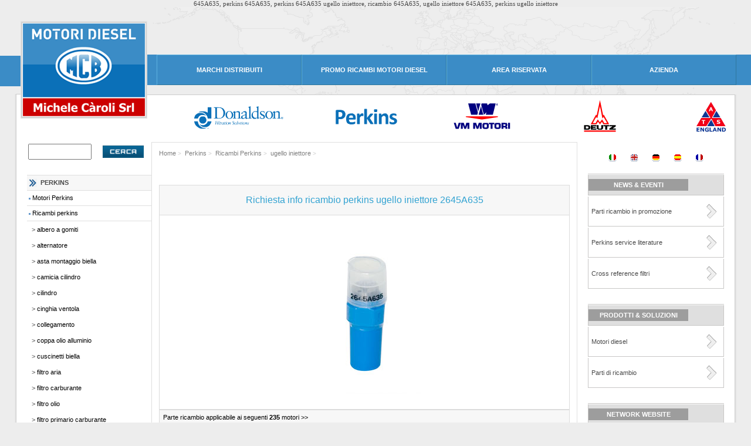

--- FILE ---
content_type: text/html
request_url: http://engineparts.it/ricambi_perkins_info.php?prodotto=645A635
body_size: 124417
content:
<!DOCTYPE html PUBLIC "-//W3C//DTD XHTML 1.0 Transitional//EN" "http://www.w3.org/TR/xhtml1/DTD/xhtml1-transitional.dtd">
<html>
<head>
    <meta http-equiv="Content-Type" content="text/html; charset=windows-1252">
    <meta http-equiv="Content-Language" content="it">
     
    
	<meta name='keywords' content='645A635, perkins 645A635, perkins 645A635 ugello iniettore, ricambio 645A635,  ugello iniettore 645A635, perkins ugello iniettore'>      
	<meta name='description' content='645A635, perkins 645A635, perkins 645A635 ugello iniettore, ricambio 645A635,  ugello iniettore 645A635, perkins ugello iniettore'>      
	<meta name='keyphrase' content='645A635, perkins 645A635, perkins 645A635 ugello iniettore, ricambio 645A635,  ugello iniettore 645A635, perkins ugello iniettore'> 	<meta name="revisit-after" content="30 days">
	<meta http-equiv="distribution" content="Global">
	<meta name="robots" content="all">
	<meta name="rating" content="General">
	<meta name="reply-to" content="info@engineparts.it">
	<title>
      645A635, perkins 645A635, perkins 645A635 ugello iniettore, ricambio 645A635,  ugello iniettore 645A635, perkins ugello iniettore    </title>
	<link href="visual.css" rel="stylesheet" type="text/css">
	

	
<link href="dropdown.css" media="screen" rel="stylesheet" type="text/css" />
<link href="default.ultimate.css" media="screen" rel="stylesheet" type="text/css" />
   
    <style type="text/css">
* {
	margin:0;
	padding:0;
	list-style:none;
}



</style>

<script language=javascript>
function sottomenu(id_menu,id_riga)
{
  menu= document.getElementById(id_menu);  
  
  riga= document.getElementById(id_riga);  
  
  
  if(menu.style.display=='none')
  {
    menu.style.display='block';
  }
  else
  {
    menu.style.display='none';
  }
  
  if(riga.style.display=='none')
  {
    riga.style.display='block';
  }
  else
  {
    riga.style.display='none';
  }
}

</script>

<SCRIPT language=JavaScript 
src="widgets.js"></SCRIPT>
 
 <script language="javascript" src="common.js" type="text/javascript"></script>

 
 
<SCRIPT language=JavaScript 
src="jbasic.js"></SCRIPT>
 
<SCRIPT language=JavaScript 
src="jscript.js"></SCRIPT>
 

 
<LINK rel=stylesheet 
href="styles.css">


<script language="javascript" src="common.js" type="text/javascript"></script>
</head>

<body leftmargin='0' topmargin='0' marginwidth='0' marginheight='0' bgcolor="#EDEDED" >
  
 <center>
   645A635, perkins 645A635, perkins 645A635 ugello iniettore, ricambio 645A635,  ugello iniettore 645A635, perkins ugello iniettore </center>
 	 
  
 
  <center>
<table border="0" width="100%" cellspacing="0" cellpadding="0">
	<tr>
		<td valign="bottom">&nbsp;<table border="0" width="100%" cellspacing="0" cellpadding="0">
			<tr>
				<td width="100%">
				<table border="0" width="100%" cellspacing="0" cellpadding="0">
					<tr>
						<td width="100%" height="52" bgcolor="#3B8CC6">&nbsp;</td>
					</tr>
					</table></td>
			</tr>
			<tr>
				<td width="100%" height="95"></td>
			</tr>
		</table></td>
		<td width="1230">
		<table border="0" width="100%" cellspacing="0" cellpadding="0">
			<tr>
				<td width="10" valign="bottom">&nbsp;<table border="0" width="100%" cellspacing="0" cellpadding="0">
					<tr>
						<td width="100%">
						<table border="0" width="100%" cellspacing="0" cellpadding="0">
							<tr>
								<td width="100%" height="52" bgcolor="#3B8CC6">&nbsp;</td>
							</tr>
							</table></td>
					</tr>
					<tr>
						<td width="100%" height="13">
						<img border='0' height="1" src="space.gif" width="1" border="0"></td>
					</tr>
					<tr>
						<td width="100%">
						<table border="0" width="10" cellspacing="0" cellpadding="0">
							<tr>
								<td width="1" bgcolor="#E7E7E7">
								<img border='0' border="0" src="space.gif"  height="1"></td>
								<td width="1" bgcolor="#E2E2E2">
								<img border='0' border="0" src="space.gif"  height="1"></td>
								<td width="1" bgcolor="#CDCDCD">
								<img border='0' border="0" src="space.gif"  height="1"></td>
								<td valign="top" align="left" bgcolor="#FFFFFF">
								<table border="0" width="100%" cellspacing="0" cellpadding="0">
									<tr>
										<td width="100%" height="1" bgcolor="#CDCDCD">
										<img border='0' height="1" src="space.gif" width="1" border="0"></td>
									</tr>
									<tr>
										<td width="100%" height="1" bgcolor="#FFFFFF">
										<img border='0' height="1" src="space.gif" width="1" border="0"></td>
									</tr>
									<tr>
										<td width="100%" height="80" bgcolor="#FFFFFF">&nbsp;
										</td>
									</tr>
								</table></td>
							</tr>
						</table></td>
					</tr>
				</table></td>
				<td width="215" valign="bottom">&nbsp;<table border="0" width="100%" cellspacing="0" cellpadding="0">
					<tr>
						<td width="100%">&nbsp;&nbsp;</td>
					</tr>
					<tr>
						<td width="100%">
						<table border="0" width="210" cellspacing="0" cellpadding="0">
							<tr>
								<td width="1" height="1" bgcolor="#E2E2E2">
								<img border='0' height="1" src="space.gif" width="1" border="0"></td>
								<td width="1" height="1" bgcolor="#E2E2E2">
								<img border='0' height="1" src="space.gif" width="1" border="0"></td>
								<td width="1" height="1" bgcolor="#E2E2E2">
								<img border='0' height="1" src="space.gif" width="1" border="0"></td>
								<td height="1" bgcolor="#E2E2E2">
								<img border='0' height="1" src="space.gif" width="1" border="0"></td>
								<td width="1%" height="1" bgcolor="#E2E2E2">
								<img border='0' height="1" src="space.gif" width="1" border="0"></td>
								<td width="1%" height="1" bgcolor="#E2E2E2">
								<img border='0' height="1" src="space.gif" width="1" border="0"></td>
								<td width="1%" height="1" bgcolor="#E2E2E2">
								<img border='0' height="1" src="space.gif" width="1" border="0"></td>
							</tr>
							<tr>
								<td width="1" height="1" bgcolor="#E2E2E2">
								<img border='0' height="1" src="space.gif" width="1" border="0"></td>
								<td width="1" height="1" bgcolor="#D7D7D7">
								<img border='0' height="1" src="space.gif" width="1" border="0"></td>
								<td width="1" height="1" bgcolor="#D7D7D7">
								<img border='0' height="1" src="space.gif" width="1" border="0"></td>
								<td height="1" bgcolor="#D7D7D7">
								<img border='0' height="1" src="space.gif" width="1" border="0"></td>
								<td width="1%" height="1" bgcolor="#D7D7D7">
								<img border='0' height="1" src="space.gif" width="1" border="0"></td>
								<td width="1%" height="1" bgcolor="#D7D7D7">
								<img border='0' height="1" src="space.gif" width="1" border="0"></td>
								<td width="1%" height="1" bgcolor="#E2E2E2">
								<img border='0' height="1" src="space.gif" width="1" border="0"></td>
							</tr>
							<tr>
								<td width="1" height="1" bgcolor="#E2E2E2">
								<img border='0' height="1" src="space.gif" width="1" border="0"></td>
								<td width="1" height="1" bgcolor="#D7D7D7">
								<img border='0' height="1" src="space.gif" width="1" border="0"></td>
								<td width="1" height="1" bgcolor="#CCCCCC">
								<img border='0' height="1" src="space.gif" width="1" border="0"></td>
								<td height="1" bgcolor="#CCCCCC">
								<img border='0' height="1" src="space.gif" width="1" border="0"></td>
								<td width="1%" height="1" bgcolor="#CCCCCC">
								<img border='0' height="1" src="space.gif" width="1" border="0"></td>
								<td width="1%" height="1" bgcolor="#D7D7D7">
								<img border='0' height="1" src="space.gif" width="1" border="0"></td>
								<td width="1%" height="1" bgcolor="#E2E2E2">
								<img border='0' height="1" src="space.gif" width="1" border="0"></td>
							</tr>
							<tr>
								<td width="1" bgcolor="#E2E2E2">
								<img border='0' height="1" src="space.gif" width="1" border="0"></td>
								<td width="1" bgcolor="#D7D7D7">
								<img border='0' height="1" src="space.gif" width="1" border="0"></td>
								<td width="1" bgcolor="#CCCCCC">
								<img border='0' height="1" src="space.gif" width="1" border="0"></td>
								<td>
								<table border="0" width="210" cellspacing="0" cellpadding="0">
									<tr>
										<td width="160">
										<a href="index.php"><img border="0" src="logo_motori_diesel.png" width="210" height="160"></a></td>
									</tr>
								</table></td>
								<td width="1%" bgcolor="#CCCCCC">
								<img border='0' height="1" src="space.gif" width="1" border="0"></td>
								<td width="1%" bgcolor="#D7D7D7">
								<img border='0' height="1" src="space.gif" width="1" border="0"></td>
								<td width="1%" bgcolor="#E2E2E2">
								<img border='0' height="1" src="space.gif" width="1" border="0"></td>
							</tr>
							<tr>
								<td width="1" height="1" bgcolor="#E2E2E2">
								<img border='0' height="1" src="space.gif" width="1" border="0"></td>
								<td width="1" height="1" bgcolor="#D7D7D7">
								<img border='0' height="1" src="space.gif" width="1" border="0"></td>
								<td width="1" height="1" bgcolor="#CCCCCC">
								<img border='0' height="1" src="space.gif" width="1" border="0"></td>
								<td height="1" bgcolor="#CCCCCC">
								<img border='0' height="1" src="space.gif" width="1" border="0"></td>
								<td width="1%" height="1" bgcolor="#CCCCCC">
								<img border='0' height="1" src="space.gif" width="1" border="0"></td>
								<td width="1%" height="1" bgcolor="#D7D7D7">
								<img border='0' height="1" src="space.gif" width="1" border="0"></td>
								<td width="1%" height="1" bgcolor="#E2E2E2">
								<img border='0' height="1" src="space.gif" width="1" border="0"></td>
							</tr>
							<tr>
								<td width="1" height="1" bgcolor="#E2E2E2">
								<img border='0' height="1" src="space.gif" width="1" border="0"></td>
								<td width="1" height="1" bgcolor="#D7D7D7">
								<img border='0' height="1" src="space.gif" width="1" border="0"></td>
								<td width="1" height="1" bgcolor="#D7D7D7">
								<img border='0' height="1" src="space.gif" width="1" border="0"></td>
								<td height="1" bgcolor="#D7D7D7">
								<img border='0' height="1" src="space.gif" width="1" border="0"></td>
								<td width="1%" height="1" bgcolor="#D7D7D7">
								<img border='0' height="1" src="space.gif" width="1" border="0"></td>
								<td width="1%" height="1" bgcolor="#D7D7D7">
								<img border='0' height="1" src="space.gif" width="1" border="0"></td>
								<td width="1%" height="1" bgcolor="#E2E2E2">
								<img border='0' height="1" src="space.gif" width="1" border="0"></td>
							</tr>
							<tr>
								<td width="1" height="1" bgcolor="#E2E2E2">
								<img border='0' height="1" src="space.gif" width="1" border="0"></td>
								<td width="1" height="1" bgcolor="#E2E2E2">
								<img border='0' height="1" src="space.gif" width="1" border="0"></td>
								<td width="1" height="1" bgcolor="#E2E2E2">
								<img border='0' height="1" src="space.gif" width="1" border="0"></td>
								<td height="1" bgcolor="#E2E2E2">
								<img border='0' height="1" src="space.gif" width="1" border="0"></td>
								<td width="1%" height="1" bgcolor="#E2E2E2">
								<img border='0' height="1" src="space.gif" width="1" border="0"></td>
								<td width="1%" height="1" bgcolor="#E2E2E2">
								<img border='0' height="1" src="space.gif" width="1" border="0"></td>
								<td width="1%" height="1" bgcolor="#E2E2E2">
								<img border='0' height="1" src="space.gif" width="1" border="0"></td>
							</tr>
						</table></td>
					</tr>
					<tr>
						<td width="100%" bgcolor="#FFFFFF" height="40"><br></td>
					</tr>
				</table></td>
				<td width="1000" valign="bottom" background="mondo_one.png">
				<table border="0" width="100%" cellspacing="0" cellpadding="0">
					<tr>
						<td>&nbsp;
</td>
					</tr>
					<tr>
						<td height="18">
						<table border="0" width="100%" cellspacing="0" cellpadding="0">
							<tr>
								<td width="16" valign="bottom"><table border="0" width="100%" cellspacing="0" cellpadding="0">
			<tr>
				<td width="100%">
				<table border="0" width="100%" cellspacing="0" cellpadding="0">
					<tr>
						<td width="100%" height="52" bgcolor="#3B8CC6">&nbsp;</td>
					</tr>
					</table></td>
			</tr>
			</table></td>
								<td><!-- START  START  START  START  START  START  START  START  START  START  START  START  START  START  START  START  START  START  START  START  START  START  START  START  START    -->          
          
          

										<ul id="nav" class="dropdown dropdown-horizontal">

<!-- 111111111111111111111111111111111111111111111 -->

											<li id="n-movies">
											<A href="marchi_distribuiti.php" title="MARCHI DISTRIBUITI">MARCHI DISTRIBUITI</A>
											<ul>
												<li class="first"><A href="http://michelecaroli.com/filtri_donaldson.asp" target="_blank" title="donaldson">Donaldson</A></li>
												<li class="first"><A href="perkins.php" title="Perkins">Perkins</A></li>
												
												
												<li class="first"><A href="vm_motori.php" title="Vm motori">Vm motori</A></li>
												<li class="first"><A href="deutz.php" title="Deutz">Deutz</A></li>

												<li class="first"><A href="ats_england.php" title="Ats England">Ats England</A></li>

                



											</ul>
		
	</li>
	
<!-- 111111111111111111111111111111111111111111111 -->

	
	
	
<!-- 222222222222222222222222222222222222222222222 -->

											<li id="n-movies">
											<A href="http://www.omniged.com/acaroli/acatalogues/users_it.asp" title="PROMO RICAMBI MOTORI DIESEL">PROMO RICAMBI MOTORI DIESEL</A>
											
		
	</li>
	
<!-- 222222222222222222222222222222222222222222222 -->
	
<!-- 333333333333333333333333333333333333333333333 -->

											<li id="n-movies">
											<A href="http://www.omniged.com/acaroli/acaroli/login.asp" title="AREA RISERVATA">AREA RISERVATA</A>
											
		
	</li>
	
<!-- 333333333333333333333333333333333333333333333 -->

<!-- 333333333333333333333333333333333333333333333 -->

											<li id="n-movies">
											<A href="azienda.php" title="AZIENDA">AZIENDA</A>
											<ul>
												<li class="first"><A href="contatti.php" title="Contatti">Contatti</A></li>
												<li class="first"><A href="sede.php" title="Sede">Sede</A></li>
												
											</ul>
		
	</li>
	
<!-- 333333333333333333333333333333333333333333333 -->
</ul>

<!-- END END END END END END END END END END END END END END END END END END END END END END END END END END END END END END END END END END END END END END END END END END END END     --></td>
							</tr>
						</table>
						</td>
					</tr>
					<tr>
						<td height="16">
						<img border='0' height="1" src="space.gif" width="1" border="0"></td>
					</tr>
					<tr>
						<td>
						<table border="0" width="1004" cellspacing="0" cellpadding="0">
							<tr>
								<td valign="top" align="left" bgcolor="#CDCDCD" height="1">
										<img border='0' height="1" src="space.gif" width="1" border="0"></td>
								<td width="1" bgcolor="#CDCDCD" height="1">
										<img border='0' height="1" src="space.gif" width="1" border="0"></td>
								<td width="1" bgcolor="#E1E1E1" height="1">
										<img border='0' height="1" src="space.gif" width="1" border="0"></td>
								<td width="1" bgcolor="#E2E2E2" height="1">
										<img border='0' height="1" src="space.gif" width="1" border="0"></td>
							</tr>
							<tr>
								<td valign="top" align="right" bgcolor="#FFFFFF" height="80" width="0">
										<img border="0" src="head_loghi.png" width="960" height="78"></td>
								<td width="1" bgcolor="#CDCDCD">
								<img border='0' border="0" src="space.gif"  height="1"></td>
								<td width="1" bgcolor="#E1E1E1">
								<img border='0' border="0" src="space.gif"  height="1"></td>
								<td width="1" bgcolor="#E2E2E2">
								<img border='0' border="0" src="space.gif"  height="1"></td>
							</tr>
						</table></td>
					</tr>
				</table>
				</td>
			</tr>
		</table>
		</td>
		<td valign="bottom">&nbsp;<table border="0" width="100%" cellspacing="0" cellpadding="0">
			<tr>
				<td width="100%">
				<table border="0" width="100%" cellspacing="0" cellpadding="0">
					<tr>
						<td width="100%" height="52" bgcolor="#3B8CC6">&nbsp;</td>
					</tr>
					</table></td>
			</tr>
			<tr>
				<td width="100%" height="97"></td>
			</tr>
		</table></td>
	</tr>
</table>




 
 
<center style="list-style-type: none; margin: 0; padding: 0">
  








        <table border="0" width="1230" cellspacing="0" cellpadding="0">
          <tr>
            <td width="1" bgcolor="#E7E7E7"><img border='0' border="0" src="space.gif"  height="1"></td>
            <td width="1" bgcolor="#E2E2E2"><img border='0' border="0" src="space.gif"  height="1"></td>
            <td width="1" bgcolor="#CDCDCD"><img border='0' border="0" src="space.gif"  height="1"></td>
            <td valign="top" align="left" bgcolor="#FFFFFF">
              <table border="0" width="100%" cellspacing="0" cellpadding="0">
                <tr>
                  <td width="100%" height="1" bgcolor="#FFFFFF">
<table border="0" width="100%" cellspacing="0" cellpadding="0">
	<tr>
		<td width="18"><img border='0' height="1" src="space.gif" width="1" border="0"></td>
		<td width="212" valign="top"><img border='0' height="1" src="space.gif" width="1" border="0"></td>
		<td width="1" bgcolor="#DFDFDF"><img border='0' height="1" src="space.gif" width="1" border="0"></td>
		<td width="724" valign="top" align="center" bgcolor="#DFDFDF"><img border='0' height="1" src="space.gif" width="1" border="0"></td>
		<td width="1" bgcolor="#DFDFDF"><img border='0' height="1" src="space.gif" width="1" border="0"></td>
		<td width="18"><img border='0' height="1" src="space.gif" width="1" border="0"></td>
		<td width="232" valign="top" align="center"><img border='0' height="1" src="space.gif" width="1" border="0"></td>
		<td width="18"><img border='0' height="1" src="space.gif" width="1" border="0"></td>
	</tr>
	
		<td width="18">&nbsp;</td>
		<td width="212" valign="top">
		<table border="0" width="100%" cellspacing="0" cellpadding="0">
			<tr align="left">			   
				<td  align="left" >					
				   <form action="cerca.php" method="post">

					
					   <table style="width: 100%">
						   <tr>
						       <td style="width: 125px"><input type="text" name="cerca"   size="16" style="height: 23px;" align="top" /></td>
							   <td><input name="invia" type="image" src="invia.png" alt="invia" title="cerca"  align="bottom" height="21" width="70"   /></td>							  
						   </tr>
					   </table>

					
					
				      &nbsp;&nbsp;&nbsp;  
				     		    
				   <br />
				   </form>			
				</td>
			</tr>
					<tr>
				<td>&nbsp;</td>
			</tr>

			<tr>
				<td height="1" bgcolor="#DFDFDF"><img border='0' height="1" src="space.gif" width="1" border="0"></td>
			</tr>
			<tr>
				<td height="25" bgcolor="#F7F7F7">
				<table border="0" width="100%" cellspacing="0" cellpadding="0">
					<tr>
						<td width="20" align="center"><a name="11">
						<img border='0' border="0" align="middle" src="menu.png" width="14" height="15"></a></td>
						<td onclick="location.href='perkins.php'" style="cursor:pointer"><b>&nbsp;PERKINS</b></td>
					</tr>
				</table>
				</td>
			</tr>
			<tr>
				<td height="1" bgcolor="#DFDFDF"><img border='0' height="1" src="space.gif" width="1" border="0"></td>
			</tr>
			<tr>
				<td height="25" valign=middle style="cursor:pointer" onClick="location.href='motori_perkins.php';">&nbsp;<img border='0' border="0" align="absmiddle" src="bullet_blue.gif" width="3" height="3"> 
				<a title="Motori Perkins" href="motori_perkins.php">Motori Perkins</a></td>
			</tr>
			<tr>
				<td height="1" bgcolor="#DFDFDF" style="display:none;" id="riga_serie_motori0"><img border='0' height="1" src="space.gif" width="1" border="0"></td>
			</tr>
			<tr>
				<td style="display:none;" id="serie_motori">
                 <table width='100%'><tr onmouseover=this.style.backgroundColor='#F4F5F7' onmouseout=this.style.backgroundColor='#ffffff' class='pointer' style='cursor:pointer'  onClick=sottomenu('4.236','riga_4.236');><a href='javascript:void(0);'><td height='25' valign=middle >&nbsp;&nbsp;> serie 4.236</td></a></tr><tr><td height='1' bgcolor='#DFDFDF' style='display:none;' id='riga_4.236'><img border='0' height='1' src='space.gif' width='1' border='0'></td></tr><tr onmouseover=this.style.backgroundColor='#ffffff' onmouseout=this.style.backgroundColor=''; class='pointer'><td style='display:none;' id='4.236'><table border='0' width='100%'><tr><td class='value'  bgcolor='#FFFFFF' height='25'>
							<a href='motori_perkins_x.php?prodotto=4.236'>&nbsp;&nbsp;&nbsp;&nbsp;&nbsp;&nbsp;&nbsp;4.236</a></td></tr><tr><td class='value'  bgcolor='#FFFFFF' height='25'>
							<a href='motori_perkins_x.php?prodotto=4.248'>&nbsp;&nbsp;&nbsp;&nbsp;&nbsp;&nbsp;&nbsp;4.248</a></td></tr><tr><td class='value'  bgcolor='#FFFFFF' height='25'>
							<a href='motori_perkins_x.php?prodotto=42.482'>&nbsp;&nbsp;&nbsp;&nbsp;&nbsp;&nbsp;&nbsp;42.482</a></td></tr><tr><td class='value'  bgcolor='#FFFFFF' height='25'>
							<a href='motori_perkins_x.php?prodotto=4.41'>&nbsp;&nbsp;&nbsp;&nbsp;&nbsp;&nbsp;&nbsp;4.41</a></td></tr><tr><td class='value'  bgcolor='#FFFFFF' height='25'>
							<a href='motori_perkins_x.php?prodotto=T4.236'>&nbsp;&nbsp;&nbsp;&nbsp;&nbsp;&nbsp;&nbsp;t4.236</a></td></tr><tr><td class='value'  bgcolor='#FFFFFF' height='25'>
							<a href='motori_perkins_x.php?prodotto=4.236'>&nbsp;&nbsp;&nbsp;&nbsp;&nbsp;&nbsp;&nbsp;4.236</a></td></tr></table><tr onmouseover=this.style.backgroundColor='#F4F5F7' onmouseout=this.style.backgroundColor='#ffffff' class='pointer' style='cursor:pointer'  onClick=sottomenu('100','riga_100');><a href='javascript:void(0);'><td height='25' valign=middle >&nbsp;&nbsp;> serie 100</td></a></tr><tr><td height='1' bgcolor='#DFDFDF' style='display:none;' id='riga_100'><img border='0' height='1' src='space.gif' width='1' border='0'></td></tr><tr onmouseover=this.style.backgroundColor='#ffffff' onmouseout=this.style.backgroundColor=''; class='pointer'><td style='display:none;' id='100'><table border='0' width='100%'><tr><td class='value'  bgcolor='#FFFFFF' height='25'>
							<a href='motori_perkins_x.php?prodotto=102-04'>&nbsp;&nbsp;&nbsp;&nbsp;&nbsp;&nbsp;&nbsp;102-04</a></td></tr><tr><td class='value'  bgcolor='#FFFFFF' height='25'>
							<a href='motori_perkins_x.php?prodotto=102-05'>&nbsp;&nbsp;&nbsp;&nbsp;&nbsp;&nbsp;&nbsp;102-05</a></td></tr><tr><td class='value'  bgcolor='#FFFFFF' height='25'>
							<a href='motori_perkins_x.php?prodotto=103-06'>&nbsp;&nbsp;&nbsp;&nbsp;&nbsp;&nbsp;&nbsp;103-06</a></td></tr><tr><td class='value'  bgcolor='#FFFFFF' height='25'>
							<a href='motori_perkins_x.php?prodotto=103-07'>&nbsp;&nbsp;&nbsp;&nbsp;&nbsp;&nbsp;&nbsp;103-07</a></td></tr><tr><td class='value'  bgcolor='#FFFFFF' height='25'>
							<a href='motori_perkins_x.php?prodotto=103-09'>&nbsp;&nbsp;&nbsp;&nbsp;&nbsp;&nbsp;&nbsp;103-09</a></td></tr><tr><td class='value'  bgcolor='#FFFFFF' height='25'>
							<a href='motori_perkins_x.php?prodotto=103-10'>&nbsp;&nbsp;&nbsp;&nbsp;&nbsp;&nbsp;&nbsp;103-10</a></td></tr><tr><td class='value'  bgcolor='#FFFFFF' height='25'>
							<a href='motori_perkins_x.php?prodotto=103-12'>&nbsp;&nbsp;&nbsp;&nbsp;&nbsp;&nbsp;&nbsp;103-12</a></td></tr><tr><td class='value'  bgcolor='#FFFFFF' height='25'>
							<a href='motori_perkins_x.php?prodotto=103-13'>&nbsp;&nbsp;&nbsp;&nbsp;&nbsp;&nbsp;&nbsp;103-13</a></td></tr><tr><td class='value'  bgcolor='#FFFFFF' height='25'>
							<a href='motori_perkins_x.php?prodotto=103-15'>&nbsp;&nbsp;&nbsp;&nbsp;&nbsp;&nbsp;&nbsp;103-15</a></td></tr><tr><td class='value'  bgcolor='#FFFFFF' height='25'>
							<a href='motori_perkins_x.php?prodotto=103-15D'>&nbsp;&nbsp;&nbsp;&nbsp;&nbsp;&nbsp;&nbsp;103-15d</a></td></tr><tr><td class='value'  bgcolor='#FFFFFF' height='25'>
							<a href='motori_perkins_x.php?prodotto=104-19'>&nbsp;&nbsp;&nbsp;&nbsp;&nbsp;&nbsp;&nbsp;104-19</a></td></tr><tr><td class='value'  bgcolor='#FFFFFF' height='25'>
							<a href='motori_perkins_x.php?prodotto=104-19D'>&nbsp;&nbsp;&nbsp;&nbsp;&nbsp;&nbsp;&nbsp;104-19d</a></td></tr><tr><td class='value'  bgcolor='#FFFFFF' height='25'>
							<a href='motori_perkins_x.php?prodotto=104-22'>&nbsp;&nbsp;&nbsp;&nbsp;&nbsp;&nbsp;&nbsp;104-22</a></td></tr></table><tr onmouseover=this.style.backgroundColor='#F4F5F7' onmouseout=this.style.backgroundColor='#ffffff' class='pointer' style='cursor:pointer'  onClick=sottomenu('1000','riga_1000');><a href='javascript:void(0);'><td height='25' valign=middle >&nbsp;&nbsp;> serie 1000</td></a></tr><tr><td height='1' bgcolor='#DFDFDF' style='display:none;' id='riga_1000'><img border='0' height='1' src='space.gif' width='1' border='0'></td></tr><tr onmouseover=this.style.backgroundColor='#ffffff' onmouseout=this.style.backgroundColor=''; class='pointer'><td style='display:none;' id='1000'><table border='0' width='100%'><tr><td class='value'  bgcolor='#FFFFFF' height='25'>
							<a href='motori_perkins_x.php?prodotto=1004-4'>&nbsp;&nbsp;&nbsp;&nbsp;&nbsp;&nbsp;&nbsp;1004-4</a></td></tr><tr><td class='value'  bgcolor='#FFFFFF' height='25'>
							<a href='motori_perkins_x.php?prodotto=1004-40S'>&nbsp;&nbsp;&nbsp;&nbsp;&nbsp;&nbsp;&nbsp;1004-40s</a></td></tr><tr><td class='value'  bgcolor='#FFFFFF' height='25'>
							<a href='motori_perkins_x.php?prodotto=1004-4T'>&nbsp;&nbsp;&nbsp;&nbsp;&nbsp;&nbsp;&nbsp;1004-4t</a></td></tr><tr><td class='value'  bgcolor='#FFFFFF' height='25'>
							<a href='motori_perkins_x.php?prodotto=1004e-4TW'>&nbsp;&nbsp;&nbsp;&nbsp;&nbsp;&nbsp;&nbsp;1004e-4tw</a></td></tr><tr><td class='value'  bgcolor='#FFFFFF' height='25'>
							<a href='motori_perkins_x.php?prodotto=1004G'>&nbsp;&nbsp;&nbsp;&nbsp;&nbsp;&nbsp;&nbsp;1004g</a></td></tr><tr><td class='value'  bgcolor='#FFFFFF' height='25'>
							<a href='motori_perkins_x.php?prodotto=1006-6'>&nbsp;&nbsp;&nbsp;&nbsp;&nbsp;&nbsp;&nbsp;1006-6</a></td></tr><tr><td class='value'  bgcolor='#FFFFFF' height='25'>
							<a href='motori_perkins_x.php?prodotto=1006-6T'>&nbsp;&nbsp;&nbsp;&nbsp;&nbsp;&nbsp;&nbsp;1006-6t</a></td></tr><tr><td class='value'  bgcolor='#FFFFFF' height='25'>
							<a href='motori_perkins_x.php?prodotto=1006-6TW'>&nbsp;&nbsp;&nbsp;&nbsp;&nbsp;&nbsp;&nbsp;1006-6tw</a></td></tr></table><tr onmouseover=this.style.backgroundColor='#F4F5F7' onmouseout=this.style.backgroundColor='#ffffff' class='pointer' style='cursor:pointer'  onClick=sottomenu('3.152','riga_3.152');><a href='javascript:void(0);'><td height='25' valign=middle >&nbsp;&nbsp;> serie 3.152</td></a></tr><tr><td height='1' bgcolor='#DFDFDF' style='display:none;' id='riga_3.152'><img border='0' height='1' src='space.gif' width='1' border='0'></td></tr><tr onmouseover=this.style.backgroundColor='#ffffff' onmouseout=this.style.backgroundColor=''; class='pointer'><td style='display:none;' id='3.152'><table border='0' width='100%'><tr><td class='value'  bgcolor='#FFFFFF' height='25'>
							<a href='motori_perkins_x.php?prodotto=31.522'>&nbsp;&nbsp;&nbsp;&nbsp;&nbsp;&nbsp;&nbsp;31.522</a></td></tr><tr><td class='value'  bgcolor='#FFFFFF' height='25'>
							<a href='motori_perkins_x.php?prodotto=31.524'>&nbsp;&nbsp;&nbsp;&nbsp;&nbsp;&nbsp;&nbsp;31.524</a></td></tr><tr><td class='value'  bgcolor='#FFFFFF' height='25'>
							<a href='motori_perkins_x.php?prodotto=D3.152'>&nbsp;&nbsp;&nbsp;&nbsp;&nbsp;&nbsp;&nbsp;d3.152</a></td></tr><tr><td class='value'  bgcolor='#FFFFFF' height='25'>
							<a href='motori_perkins_x.php?prodotto=T3.1524'>&nbsp;&nbsp;&nbsp;&nbsp;&nbsp;&nbsp;&nbsp;t3.1524</a></td></tr></table><tr onmouseover=this.style.backgroundColor='#F4F5F7' onmouseout=this.style.backgroundColor='#ffffff' class='pointer' style='cursor:pointer'  onClick=sottomenu('4.154_/_200','riga_4.154_/_200');><a href='javascript:void(0);'><td height='25' valign=middle >&nbsp;&nbsp;> serie 4.154 / 200</td></a></tr><tr><td height='1' bgcolor='#DFDFDF' style='display:none;' id='riga_4.154_/_200'><img border='0' height='1' src='space.gif' width='1' border='0'></td></tr><tr onmouseover=this.style.backgroundColor='#ffffff' onmouseout=this.style.backgroundColor=''; class='pointer'><td style='display:none;' id='4.154_/_200'><table border='0' width='100%'><tr><td class='value'  bgcolor='#FFFFFF' height='25'>
							<a href='motori_perkins_x.php?prodotto=4.135'>&nbsp;&nbsp;&nbsp;&nbsp;&nbsp;&nbsp;&nbsp;4.135</a></td></tr><tr><td class='value'  bgcolor='#FFFFFF' height='25'>
							<a href='motori_perkins_x.php?prodotto=4.154'>&nbsp;&nbsp;&nbsp;&nbsp;&nbsp;&nbsp;&nbsp;4.154</a></td></tr><tr><td class='value'  bgcolor='#FFFFFF' height='25'>
							<a href='motori_perkins_x.php?prodotto=4.182'>&nbsp;&nbsp;&nbsp;&nbsp;&nbsp;&nbsp;&nbsp;4.182</a></td></tr></table><tr onmouseover=this.style.backgroundColor='#F4F5F7' onmouseout=this.style.backgroundColor='#ffffff' class='pointer' style='cursor:pointer'  onClick=sottomenu('4.165','riga_4.165');><a href='javascript:void(0);'><td height='25' valign=middle >&nbsp;&nbsp;> serie 4.165</td></a></tr><tr><td height='1' bgcolor='#DFDFDF' style='display:none;' id='riga_4.165'><img border='0' height='1' src='space.gif' width='1' border='0'></td></tr><tr onmouseover=this.style.backgroundColor='#ffffff' onmouseout=this.style.backgroundColor=''; class='pointer'><td style='display:none;' id='4.165'><table border='0' width='100%'><tr><td class='value'  bgcolor='#FFFFFF' height='25'>
							<a href='motori_perkins_x.php?prodotto=4.165'>&nbsp;&nbsp;&nbsp;&nbsp;&nbsp;&nbsp;&nbsp;4.165</a></td></tr></table><tr onmouseover=this.style.backgroundColor='#F4F5F7' onmouseout=this.style.backgroundColor='#ffffff' class='pointer' style='cursor:pointer'  onClick=sottomenu('4.203','riga_4.203');><a href='javascript:void(0);'><td height='25' valign=middle >&nbsp;&nbsp;> serie 4.203</td></a></tr><tr><td height='1' bgcolor='#DFDFDF' style='display:none;' id='riga_4.203'><img border='0' height='1' src='space.gif' width='1' border='0'></td></tr><tr onmouseover=this.style.backgroundColor='#ffffff' onmouseout=this.style.backgroundColor=''; class='pointer'><td style='display:none;' id='4.203'><table border='0' width='100%'><tr><td class='value'  bgcolor='#FFFFFF' height='25'>
							<a href='motori_perkins_x.php?prodotto=4.203'>&nbsp;&nbsp;&nbsp;&nbsp;&nbsp;&nbsp;&nbsp;4.203</a></td></tr><tr><td class='value'  bgcolor='#FFFFFF' height='25'>
							<a href='motori_perkins_x.php?prodotto=42.032'>&nbsp;&nbsp;&nbsp;&nbsp;&nbsp;&nbsp;&nbsp;42.032</a></td></tr><tr><td class='value'  bgcolor='#FFFFFF' height='25'>
							<a href='motori_perkins_x.php?prodotto=D4.203'>&nbsp;&nbsp;&nbsp;&nbsp;&nbsp;&nbsp;&nbsp;d4.203</a></td></tr></table><tr onmouseover=this.style.backgroundColor='#F4F5F7' onmouseout=this.style.backgroundColor='#ffffff' class='pointer' style='cursor:pointer'  onClick=sottomenu('6.354','riga_6.354');><a href='javascript:void(0);'><td height='25' valign=middle >&nbsp;&nbsp;> serie 6.354</td></a></tr><tr><td height='1' bgcolor='#DFDFDF' style='display:none;' id='riga_6.354'><img border='0' height='1' src='space.gif' width='1' border='0'></td></tr><tr onmouseover=this.style.backgroundColor='#ffffff' onmouseout=this.style.backgroundColor=''; class='pointer'><td style='display:none;' id='6.354'><table border='0' width='100%'><tr><td class='value'  bgcolor='#FFFFFF' height='25'>
							<a href='motori_perkins_x.php?prodotto=6.354'>&nbsp;&nbsp;&nbsp;&nbsp;&nbsp;&nbsp;&nbsp;6.354</a></td></tr><tr><td class='value'  bgcolor='#FFFFFF' height='25'>
							<a href='motori_perkins_x.php?prodotto=63.541'>&nbsp;&nbsp;&nbsp;&nbsp;&nbsp;&nbsp;&nbsp;63.541</a></td></tr><tr><td class='value'  bgcolor='#FFFFFF' height='25'>
							<a href='motori_perkins_x.php?prodotto=63.542'>&nbsp;&nbsp;&nbsp;&nbsp;&nbsp;&nbsp;&nbsp;63.542</a></td></tr><tr><td class='value'  bgcolor='#FFFFFF' height='25'>
							<a href='motori_perkins_x.php?prodotto=63.544'>&nbsp;&nbsp;&nbsp;&nbsp;&nbsp;&nbsp;&nbsp;63.544</a></td></tr><tr><td class='value'  bgcolor='#FFFFFF' height='25'>
							<a href='motori_perkins_x.php?prodotto=T6.354'>&nbsp;&nbsp;&nbsp;&nbsp;&nbsp;&nbsp;&nbsp;t6.354</a></td></tr><tr><td class='value'  bgcolor='#FFFFFF' height='25'>
							<a href='motori_perkins_x.php?prodotto=T6.3541'>&nbsp;&nbsp;&nbsp;&nbsp;&nbsp;&nbsp;&nbsp;t6.3541</a></td></tr><tr><td class='value'  bgcolor='#FFFFFF' height='25'>
							<a href='motori_perkins_x.php?prodotto=T6.3543'>&nbsp;&nbsp;&nbsp;&nbsp;&nbsp;&nbsp;&nbsp;t6.3543</a></td></tr><tr><td class='value'  bgcolor='#FFFFFF' height='25'>
							<a href='motori_perkins_x.php?prodotto=T6.3544'>&nbsp;&nbsp;&nbsp;&nbsp;&nbsp;&nbsp;&nbsp;t6.3544</a></td></tr><tr><td class='value'  bgcolor='#FFFFFF' height='25'>
							<a href='motori_perkins_x.php?prodotto=T6.354'>&nbsp;&nbsp;&nbsp;&nbsp;&nbsp;&nbsp;&nbsp;t6.354</a></td></tr></table><tr onmouseover=this.style.backgroundColor='#F4F5F7' onmouseout=this.style.backgroundColor='#ffffff' class='pointer' style='cursor:pointer'  onClick=sottomenu('700','riga_700');><a href='javascript:void(0);'><td height='25' valign=middle >&nbsp;&nbsp;> serie 700</td></a></tr><tr><td height='1' bgcolor='#DFDFDF' style='display:none;' id='riga_700'><img border='0' height='1' src='space.gif' width='1' border='0'></td></tr><tr onmouseover=this.style.backgroundColor='#ffffff' onmouseout=this.style.backgroundColor=''; class='pointer'><td style='display:none;' id='700'><table border='0' width='100%'><tr><td class='value'  bgcolor='#FFFFFF' height='25'>
							<a href='motori_perkins_x.php?prodotto=704-26'>&nbsp;&nbsp;&nbsp;&nbsp;&nbsp;&nbsp;&nbsp;704-26</a></td></tr><tr><td class='value'  bgcolor='#FFFFFF' height='25'>
							<a href='motori_perkins_x.php?prodotto=704-30'>&nbsp;&nbsp;&nbsp;&nbsp;&nbsp;&nbsp;&nbsp;704-30</a></td></tr><tr><td class='value'  bgcolor='#FFFFFF' height='25'>
							<a href='motori_perkins_x.php?prodotto=704-30T'>&nbsp;&nbsp;&nbsp;&nbsp;&nbsp;&nbsp;&nbsp;704-30t</a></td></tr></table><tr onmouseover=this.style.backgroundColor='#F4F5F7' onmouseout=this.style.backgroundColor='#ffffff' class='pointer' style='cursor:pointer'  onClick=sottomenu('900','riga_900');><a href='javascript:void(0);'><td height='25' valign=middle >&nbsp;&nbsp;> serie 900</td></a></tr><tr><td height='1' bgcolor='#DFDFDF' style='display:none;' id='riga_900'><img border='0' height='1' src='space.gif' width='1' border='0'></td></tr><tr onmouseover=this.style.backgroundColor='#ffffff' onmouseout=this.style.backgroundColor=''; class='pointer'><td style='display:none;' id='900'><table border='0' width='100%'><tr><td class='value'  bgcolor='#FFFFFF' height='25'>
							<a href='motori_perkins_x.php?prodotto=903-27'>&nbsp;&nbsp;&nbsp;&nbsp;&nbsp;&nbsp;&nbsp;903-27</a></td></tr><tr><td class='value'  bgcolor='#FFFFFF' height='25'>
							<a href='motori_perkins_x.php?prodotto=903-27T'>&nbsp;&nbsp;&nbsp;&nbsp;&nbsp;&nbsp;&nbsp;903-27t</a></td></tr></table><tr onmouseover=this.style.backgroundColor='#F4F5F7' onmouseout=this.style.backgroundColor='#ffffff' class='pointer' style='cursor:pointer'  onClick=sottomenu('New_1000','riga_New_1000');><a href='javascript:void(0);'><td height='25' valign=middle >&nbsp;&nbsp;> serie New 1000</td></a></tr><tr><td height='1' bgcolor='#DFDFDF' style='display:none;' id='riga_New_1000'><img border='0' height='1' src='space.gif' width='1' border='0'></td></tr><tr onmouseover=this.style.backgroundColor='#ffffff' onmouseout=this.style.backgroundColor=''; class='pointer'><td style='display:none;' id='New_1000'><table border='0' width='100%'><tr><td class='value'  bgcolor='#FFFFFF' height='25'>
							<a href='motori_perkins_x.php?prodotto=1004-40'>&nbsp;&nbsp;&nbsp;&nbsp;&nbsp;&nbsp;&nbsp;1004-40</a></td></tr><tr><td class='value'  bgcolor='#FFFFFF' height='25'>
							<a href='motori_perkins_x.php?prodotto=1004-40T'>&nbsp;&nbsp;&nbsp;&nbsp;&nbsp;&nbsp;&nbsp;1004-40t</a></td></tr><tr><td class='value'  bgcolor='#FFFFFF' height='25'>
							<a href='motori_perkins_x.php?prodotto=1004-40TW'>&nbsp;&nbsp;&nbsp;&nbsp;&nbsp;&nbsp;&nbsp;1004-40tw</a></td></tr><tr><td class='value'  bgcolor='#FFFFFF' height='25'>
							<a href='motori_perkins_x.php?prodotto=1004-42'>&nbsp;&nbsp;&nbsp;&nbsp;&nbsp;&nbsp;&nbsp;1004-42</a></td></tr><tr><td class='value'  bgcolor='#FFFFFF' height='25'>
							<a href='motori_perkins_x.php?prodotto=1006-60'>&nbsp;&nbsp;&nbsp;&nbsp;&nbsp;&nbsp;&nbsp;1006-60</a></td></tr><tr><td class='value'  bgcolor='#FFFFFF' height='25'>
							<a href='motori_perkins_x.php?prodotto=1006-60T'>&nbsp;&nbsp;&nbsp;&nbsp;&nbsp;&nbsp;&nbsp;1006-60t</a></td></tr><tr><td class='value'  bgcolor='#FFFFFF' height='25'>
							<a href='motori_perkins_x.php?prodotto=1006-60TA'>&nbsp;&nbsp;&nbsp;&nbsp;&nbsp;&nbsp;&nbsp;1006-60ta</a></td></tr><tr><td class='value'  bgcolor='#FFFFFF' height='25'>
							<a href='motori_perkins_x.php?prodotto=1006-60TW'>&nbsp;&nbsp;&nbsp;&nbsp;&nbsp;&nbsp;&nbsp;1006-60tw</a></td></tr></table><tr onmouseover=this.style.backgroundColor='#F4F5F7' onmouseout=this.style.backgroundColor='#ffffff' class='pointer' style='cursor:pointer'  onClick=sottomenu('Prima_/_500','riga_Prima_/_500');><a href='javascript:void(0);'><td height='25' valign=middle >&nbsp;&nbsp;> serie Prima / 500</td></a></tr><tr><td height='1' bgcolor='#DFDFDF' style='display:none;' id='riga_Prima_/_500'><img border='0' height='1' src='space.gif' width='1' border='0'></td></tr><tr onmouseover=this.style.backgroundColor='#ffffff' onmouseout=this.style.backgroundColor=''; class='pointer'><td style='display:none;' id='Prima_/_500'><table border='0' width='100%'><tr><td class='value'  bgcolor='#FFFFFF' height='25'>
							<a href='motori_perkins_x.php?prodotto=504-2'>&nbsp;&nbsp;&nbsp;&nbsp;&nbsp;&nbsp;&nbsp;504-2</a></td></tr><tr><td class='value'  bgcolor='#FFFFFF' height='25'>
							<a href='motori_perkins_x.php?prodotto=504-2T'>&nbsp;&nbsp;&nbsp;&nbsp;&nbsp;&nbsp;&nbsp;504-2t</a></td></tr></table><tr onmouseover=this.style.backgroundColor='#F4F5F7' onmouseout=this.style.backgroundColor='#ffffff' class='pointer' style='cursor:pointer'  onClick=sottomenu('4.108','riga_4.108');><a href='javascript:void(0);'><td height='25' valign=middle >&nbsp;&nbsp;> serie 4.108</td></a></tr><tr><td height='1' bgcolor='#DFDFDF' style='display:none;' id='riga_4.108'><img border='0' height='1' src='space.gif' width='1' border='0'></td></tr><tr onmouseover=this.style.backgroundColor='#ffffff' onmouseout=this.style.backgroundColor=''; class='pointer'><td style='display:none;' id='4.108'><table border='0' width='100%'><tr><td class='value'  bgcolor='#FFFFFF' height='25'>
							<a href='motori_perkins_x.php?prodotto=4108'>&nbsp;&nbsp;&nbsp;&nbsp;&nbsp;&nbsp;&nbsp;4108</a></td></tr><tr><td class='value'  bgcolor='#FFFFFF' height='25'>
							<a href='motori_perkins_x.php?prodotto=4107'>&nbsp;&nbsp;&nbsp;&nbsp;&nbsp;&nbsp;&nbsp;4107</a></td></tr><tr><td class='value'  bgcolor='#FFFFFF' height='25'>
							<a href='motori_perkins_x.php?prodotto=4.99'>&nbsp;&nbsp;&nbsp;&nbsp;&nbsp;&nbsp;&nbsp;4.99</a></td></tr></table><tr onmouseover=this.style.backgroundColor='#F4F5F7' onmouseout=this.style.backgroundColor='#ffffff' class='pointer' style='cursor:pointer'  onClick=sottomenu('v8.540','riga_v8.540');><a href='javascript:void(0);'><td height='25' valign=middle >&nbsp;&nbsp;> serie v8.540</td></a></tr><tr><td height='1' bgcolor='#DFDFDF' style='display:none;' id='riga_v8.540'><img border='0' height='1' src='space.gif' width='1' border='0'></td></tr><tr onmouseover=this.style.backgroundColor='#ffffff' onmouseout=this.style.backgroundColor=''; class='pointer'><td style='display:none;' id='v8.540'><table border='0' width='100%'><tr><td class='value'  bgcolor='#FFFFFF' height='25'>
							<a href='motori_perkins_x.php?prodotto=TV8.510'>&nbsp;&nbsp;&nbsp;&nbsp;&nbsp;&nbsp;&nbsp;tv8.510</a></td></tr><tr><td class='value'  bgcolor='#FFFFFF' height='25'>
							<a href='motori_perkins_x.php?prodotto=TV8.540'>&nbsp;&nbsp;&nbsp;&nbsp;&nbsp;&nbsp;&nbsp;tv8.540</a></td></tr><tr><td class='value'  bgcolor='#FFFFFF' height='25'>
							<a href='motori_perkins_x.php?prodotto=V8.510'>&nbsp;&nbsp;&nbsp;&nbsp;&nbsp;&nbsp;&nbsp;v8.510</a></td></tr><tr><td class='value'  bgcolor='#FFFFFF' height='25'>
							<a href='motori_perkins_x.php?prodotto=V8.540'>&nbsp;&nbsp;&nbsp;&nbsp;&nbsp;&nbsp;&nbsp;v8.540</a></td></tr></table><tr onmouseover=this.style.backgroundColor='#F4F5F7' onmouseout=this.style.backgroundColor='#ffffff' class='pointer' style='cursor:pointer'  onClick=sottomenu('v8.640','riga_v8.640');><a href='javascript:void(0);'><td height='25' valign=middle >&nbsp;&nbsp;> serie v8.640</td></a></tr><tr><td height='1' bgcolor='#DFDFDF' style='display:none;' id='riga_v8.640'><img border='0' height='1' src='space.gif' width='1' border='0'></td></tr><tr onmouseover=this.style.backgroundColor='#ffffff' onmouseout=this.style.backgroundColor=''; class='pointer'><td style='display:none;' id='v8.640'><table border='0' width='100%'><tr><td class='value'  bgcolor='#FFFFFF' height='25'>
							<a href='motori_perkins_x.php?prodotto=TV8.640'>&nbsp;&nbsp;&nbsp;&nbsp;&nbsp;&nbsp;&nbsp;tv8.640</a></td></tr><tr><td class='value'  bgcolor='#FFFFFF' height='25'>
							<a href='motori_perkins_x.php?prodotto=V8.640'>&nbsp;&nbsp;&nbsp;&nbsp;&nbsp;&nbsp;&nbsp;v8.640</a></td></tr></table></table>   
                </td>
			</tr>
			<tr>
				<td height="1" bgcolor="#DFDFDF" style="display:none;" id="riga_parti_di_ricambio_perkins0"><img border='0' height="1" src="space.gif" width="1" border="0"></td>
			</tr>
			<tr>
				<td style="display:none;" id="parti_di_ricambio_perkins0">&nbsp;</td>
			</tr>
			
			<!-- INIZIO SOTTOMENU  -->
			<!-- FINE SOTTOMENU  -->												
			

			
			<!-- INIZIO SOTTOMENU  -->
			<!-- FINE SOTTOMENU  -->
			<tr>
				<td height="1" bgcolor="#DFDFDF"><img border='0' height="1" src="space.gif" width="1" border="0"></td>
			</tr>
			

			<tr onmouseover=this.style.backgroundColor='#ffffff' onmouseout=this.style.backgroundColor=''; class="pointer" style="cursor:pointer" onClick="location.href='ricambi_perkins.php'">
				<td height="25" valign=middle >&nbsp;<img border='0' border="0" align="absmiddle" src="bullet_blue.gif" width="3" height="3"> 
				<a href="ricambi_perkins.php">Ricambi perkins</a></td>
			</tr>			
			<!-- INIZIO SOTTOMENU  -->
			<tr>
				<td height="1" bgcolor="#DFDFDF" style="display:block;" id="riga_ricambi"><img border='0' height="1" src="space.gif" width="1" border="0"></td>
			</tr>	
			<tr onmouseover=this.style.backgroundColor='#ffffff' onmouseout=this.style.backgroundColor=''; class="pointer">
				<td style="display:block;" id="ricambi">
                
                
                <!-- STAMPA MENU PARTI DI RICAMBIO PERKINS -->
                <table width='100%'><tr onmouseover=this.style.backgroundColor='#F4F5F7' onmouseout=this.style.backgroundColor='';><td height='25' valign=middle >&nbsp;&nbsp;> <a href='ricambi_perkins_x.php?prodotto=albero_a_gomiti' title='albero a gomiti'>albero a gomiti</a></td></tr><tr onmouseover=this.style.backgroundColor='#F4F5F7' onmouseout=this.style.backgroundColor='';><td height='25' valign=middle >&nbsp;&nbsp;> <a href='ricambi_perkins_x.php?prodotto=alternatore' title='alternatore'>alternatore</a></td></tr><tr onmouseover=this.style.backgroundColor='#F4F5F7' onmouseout=this.style.backgroundColor='';><td height='25' valign=middle >&nbsp;&nbsp;> <a href='ricambi_perkins_x.php?prodotto=asta_montaggio_biella' title='asta montaggio biella'>asta montaggio biella</a></td></tr><tr onmouseover=this.style.backgroundColor='#F4F5F7' onmouseout=this.style.backgroundColor='';><td height='25' valign=middle >&nbsp;&nbsp;> <a href='ricambi_perkins_x.php?prodotto=camicia_cilindro' title='camicia cilindro'>camicia cilindro</a></td></tr><tr onmouseover=this.style.backgroundColor='#F4F5F7' onmouseout=this.style.backgroundColor='';><td height='25' valign=middle >&nbsp;&nbsp;> <a href='ricambi_perkins_x.php?prodotto=cilindro' title='cilindro'>cilindro</a></td></tr><tr onmouseover=this.style.backgroundColor='#F4F5F7' onmouseout=this.style.backgroundColor='';><td height='25' valign=middle >&nbsp;&nbsp;> <a href='ricambi_perkins_x.php?prodotto=cinghia_ventola' title='cinghia ventola'>cinghia ventola</a></td></tr><tr onmouseover=this.style.backgroundColor='#F4F5F7' onmouseout=this.style.backgroundColor='';><td height='25' valign=middle >&nbsp;&nbsp;> <a href='ricambi_perkins_x.php?prodotto=collegamento' title='collegamento'>collegamento</a></td></tr><tr onmouseover=this.style.backgroundColor='#F4F5F7' onmouseout=this.style.backgroundColor='';><td height='25' valign=middle >&nbsp;&nbsp;> <a href='ricambi_perkins_x.php?prodotto=coppa_olio_alluminio' title='coppa olio alluminio'>coppa olio alluminio</a></td></tr><tr onmouseover=this.style.backgroundColor='#F4F5F7' onmouseout=this.style.backgroundColor='';><td height='25' valign=middle >&nbsp;&nbsp;> <a href='ricambi_perkins_x.php?prodotto=cuscinetti_biella' title='cuscinetti biella'>cuscinetti biella</a></td></tr><tr onmouseover=this.style.backgroundColor='#F4F5F7' onmouseout=this.style.backgroundColor='';><td height='25' valign=middle >&nbsp;&nbsp;> <a href='ricambi_perkins_x.php?prodotto=filtro_aria' title='filtro aria'>filtro aria</a></td></tr><tr onmouseover=this.style.backgroundColor='#F4F5F7' onmouseout=this.style.backgroundColor='';><td height='25' valign=middle >&nbsp;&nbsp;> <a href='ricambi_perkins_x.php?prodotto=filtro_carburante' title='filtro carburante'>filtro carburante</a></td></tr><tr onmouseover=this.style.backgroundColor='#F4F5F7' onmouseout=this.style.backgroundColor='';><td height='25' valign=middle >&nbsp;&nbsp;> <a href='ricambi_perkins_x.php?prodotto=filtro_olio' title='filtro olio'>filtro olio</a></td></tr><tr onmouseover=this.style.backgroundColor='#F4F5F7' onmouseout=this.style.backgroundColor='';><td height='25' valign=middle >&nbsp;&nbsp;> <a href='ricambi_perkins_x.php?prodotto=filtro_primario_carburante' title='filtro primario carburante'>filtro primario carburante</a></td></tr><tr onmouseover=this.style.backgroundColor='#F4F5F7' onmouseout=this.style.backgroundColor='';><td height='25' valign=middle >&nbsp;&nbsp;> <a href='ricambi_perkins_x.php?prodotto=giunto' title='giunto'>giunto</a></td></tr><tr onmouseover=this.style.backgroundColor='#F4F5F7' onmouseout=this.style.backgroundColor='';><td height='25' valign=middle >&nbsp;&nbsp;> <a href='ricambi_perkins_x.php?prodotto=guarnizione' title='guarnizione'>guarnizione</a></td></tr><tr onmouseover=this.style.backgroundColor='#F4F5F7' onmouseout=this.style.backgroundColor='';><td height='25' valign=middle >&nbsp;&nbsp;> <a href='ricambi_perkins_x.php?prodotto=iniettore' title='iniettore'>iniettore</a></td></tr><tr onmouseover=this.style.backgroundColor='#F4F5F7' onmouseout=this.style.backgroundColor='';><td height='25' valign=middle >&nbsp;&nbsp;> <a href='ricambi_perkins_x.php?prodotto=interruttore_di_avviamento' title='interruttore di avviamento'>interruttore di avviamento</a></td></tr><tr onmouseover=this.style.backgroundColor='#F4F5F7' onmouseout=this.style.backgroundColor='';><td height='25' valign=middle >&nbsp;&nbsp;> <a href='ricambi_perkins_x.php?prodotto=kit_anelli_pistone' title='kit anelli pistone'>kit anelli pistone</a></td></tr><tr onmouseover=this.style.backgroundColor='#F4F5F7' onmouseout=this.style.backgroundColor='';><td height='25' valign=middle >&nbsp;&nbsp;> <a href='ricambi_perkins_x.php?prodotto=kit_cilindro' title='kit cilindro'>kit cilindro</a></td></tr><tr onmouseover=this.style.backgroundColor='#F4F5F7' onmouseout=this.style.backgroundColor='';><td height='25' valign=middle >&nbsp;&nbsp;> <a href='ricambi_perkins_x.php?prodotto=kit_pistone' title='kit pistone'>kit pistone</a></td></tr><tr onmouseover=this.style.backgroundColor='#F4F5F7' onmouseout=this.style.backgroundColor='';><td height='25' valign=middle >&nbsp;&nbsp;> <a href='ricambi_perkins_x.php?prodotto=kit_revisione_motore' title='kit revisione motore'>kit revisione motore</a></td></tr><tr onmouseover=this.style.backgroundColor='#F4F5F7' onmouseout=this.style.backgroundColor='';><td height='25' valign=middle >&nbsp;&nbsp;> <a href='ricambi_perkins_x.php?prodotto=Long_engine' title='Long engine'>long engine</a></td></tr><tr onmouseover=this.style.backgroundColor='#F4F5F7' onmouseout=this.style.backgroundColor='';><td height='25' valign=middle >&nbsp;&nbsp;> <a href='ricambi_perkins_x.php?prodotto=pignone' title='pignone'>pignone</a></td></tr><tr onmouseover=this.style.backgroundColor='#F4F5F7' onmouseout=this.style.backgroundColor='';><td height='25' valign=middle >&nbsp;&nbsp;> <a href='ricambi_perkins_x.php?prodotto=pistone' title='pistone'>pistone</a></td></tr><tr onmouseover=this.style.backgroundColor='#F4F5F7' onmouseout=this.style.backgroundColor='';><td height='25' valign=middle >&nbsp;&nbsp;> <a href='ricambi_perkins_x.php?prodotto=pompa_acqua' title='pompa acqua'>pompa acqua</a></td></tr><tr onmouseover=this.style.backgroundColor='#F4F5F7' onmouseout=this.style.backgroundColor='';><td height='25' valign=middle >&nbsp;&nbsp;> <a href='ricambi_perkins_x.php?prodotto=pompa_aspirante' title='pompa aspirante'>pompa aspirante</a></td></tr><tr onmouseover=this.style.backgroundColor='#F4F5F7' onmouseout=this.style.backgroundColor='';><td height='25' valign=middle >&nbsp;&nbsp;> <a href='ricambi_perkins_x.php?prodotto=pompa_iniezione_carburante' title='pompa iniezione carburante'>pompa iniezione carburante</a></td></tr><tr onmouseover=this.style.backgroundColor='#F4F5F7' onmouseout=this.style.backgroundColor='';><td height='25' valign=middle >&nbsp;&nbsp;> <a href='ricambi_perkins_x.php?prodotto=pompa_olio' title='pompa olio'>pompa olio</a></td></tr><tr onmouseover=this.style.backgroundColor='#F4F5F7' onmouseout=this.style.backgroundColor='';><td height='25' valign=middle >&nbsp;&nbsp;> <a href='ricambi_perkins_x.php?prodotto=pompa_pressione_olio' title='pompa pressione olio'>pompa pressione olio</a></td></tr><tr onmouseover=this.style.backgroundColor='#F4F5F7' onmouseout=this.style.backgroundColor='';><td height='25' valign=middle >&nbsp;&nbsp;> <a href='ricambi_perkins_x.php?prodotto=puleggia' title='puleggia'>puleggia</a></td></tr><tr onmouseover=this.style.backgroundColor='#F4F5F7' onmouseout=this.style.backgroundColor='';><td height='25' valign=middle >&nbsp;&nbsp;> <a href='ricambi_perkins_x.php?prodotto=radiatore' title='radiatore'>radiatore</a></td></tr><tr onmouseover=this.style.backgroundColor='#F4F5F7' onmouseout=this.style.backgroundColor='';><td height='25' valign=middle >&nbsp;&nbsp;> <a href='ricambi_perkins_x.php?prodotto=radiatore_olio' title='radiatore olio'>radiatore olio</a></td></tr><tr onmouseover=this.style.backgroundColor='#F4F5F7' onmouseout=this.style.backgroundColor='';><td height='25' valign=middle >&nbsp;&nbsp;> <a href='ricambi_perkins_x.php?prodotto=regolatore' title='regolatore'>regolatore</a></td></tr><tr onmouseover=this.style.backgroundColor='#F4F5F7' onmouseout=this.style.backgroundColor='';><td height='25' valign=middle >&nbsp;&nbsp;> <a href='ricambi_perkins_x.php?prodotto=rondella_iniettore' title='rondella iniettore'>rondella iniettore</a></td></tr><tr onmouseover=this.style.backgroundColor='#F4F5F7' onmouseout=this.style.backgroundColor='';><td height='25' valign=middle >&nbsp;&nbsp;> <a href='ricambi_perkins_x.php?prodotto=scatola_distribuzione' title='scatola distribuzione'>scatola distribuzione</a></td></tr><tr onmouseover=this.style.backgroundColor='#F4F5F7' onmouseout=this.style.backgroundColor='';><td height='25' valign=middle >&nbsp;&nbsp;> <a href='ricambi_perkins_x.php?prodotto=solenoide' title='solenoide'>solenoide</a></td></tr><tr onmouseover=this.style.backgroundColor='#F4F5F7' onmouseout=this.style.backgroundColor='';><td height='25' valign=middle >&nbsp;&nbsp;> <a href='ricambi_perkins_x.php?prodotto=starter' title='starter'>starter</a></td></tr><tr onmouseover=this.style.backgroundColor='#F4F5F7' onmouseout=this.style.backgroundColor='';><td height='25' valign=middle >&nbsp;&nbsp;> <a href='ricambi_perkins_x.php?prodotto=termostato' title='termostato'>termostato</a></td></tr><tr onmouseover=this.style.backgroundColor='#F4F5F7' onmouseout=this.style.backgroundColor='';><td height='25' valign=middle >&nbsp;&nbsp;> <a href='ricambi_perkins_x.php?prodotto=termostato_contenitore' title='termostato contenitore'>termostato contenitore</a></td></tr><tr onmouseover=this.style.backgroundColor='#F4F5F7' onmouseout=this.style.backgroundColor='';><td height='25' valign=middle >&nbsp;&nbsp;> <a href='ricambi_perkins_x.php?prodotto=testa_cilindro' title='testa cilindro'>testa cilindro</a></td></tr><tr onmouseover=this.style.backgroundColor='#F4F5F7' onmouseout=this.style.backgroundColor='';><td height='25' valign=middle >&nbsp;&nbsp;> <a href='ricambi_perkins_x.php?prodotto=tubo_radiatore' title='tubo radiatore'>tubo radiatore</a></td></tr><tr onmouseover=this.style.backgroundColor='#F4F5F7' onmouseout=this.style.backgroundColor='';><td height='25' valign=middle >&nbsp;&nbsp;> <a href='ricambi_perkins_x.php?prodotto=turbocompressore' title='turbocompressore'>turbocompressore</a></td></tr><tr onmouseover=this.style.backgroundColor='#F4F5F7' onmouseout=this.style.backgroundColor='';><td height='25' valign=middle >&nbsp;&nbsp;> <a href='ricambi_perkins_x.php?prodotto=ugello_iniettore' title='ugello iniettore'>ugello iniettore</a></td></tr><tr onmouseover=this.style.backgroundColor='#F4F5F7' onmouseout=this.style.backgroundColor='';><td height='25' valign=middle >&nbsp;&nbsp;> <a href='ricambi_perkins_x.php?prodotto=valvole' title='valvole'>valvole</a></td></tr><tr onmouseover=this.style.backgroundColor='#F4F5F7' onmouseout=this.style.backgroundColor='';><td height='25' valign=middle >&nbsp;&nbsp;> <a href='ricambi_perkins_x.php?prodotto=ventola_alloggiamento' title='ventola alloggiamento'>ventola alloggiamento</a></td></tr><tr onmouseover=this.style.backgroundColor='#F4F5F7' onmouseout=this.style.backgroundColor='';><td height='25' valign=middle >&nbsp;&nbsp;> <a href='ricambi_perkins_x.php?prodotto=ventola_motore' title='ventola motore'>ventola motore</a></td></tr></table> 
                </td>
			</tr>
			<tr>
				<td height="1" bgcolor="#DFDFDF"><img border='0' height="1" src="space.gif" width="1" border="0"></td>
			</tr>

			<tr height='25'>
				<td>&nbsp;<img border='0' border="0" align="absmiddle" src="bullet_blue.gif" width="3" height="3"> 
<a href='ricerca_guidata.php'>Ricerca guidata per codici seriali</a></td>
			</tr>
			<tr>
				<td height="1" bgcolor="#DFDFDF"><img border='0' height="1" src="space.gif" width="1" border="0"></td>
			</tr>
			
<tr>
				<td height="25" bgcolor="#F7F7F7">
				<table border="0" width="100%" cellspacing="0" cellpadding="0">
					<tr>
						<td width="20" align="center"><a name="11">
						<img border='0' border="0" align="middle" src="menu.png" width="14" height="15"></a></td>
						<td style="cursor:pointer"><b><a class="auto-style1" href="http://www.michelecaroli.com/filtri_donaldson.asp" target="_blank">
						<span class="auto-style2">&nbsp;DONALDSON</span></a></b></td>
					</tr>
				</table>
				</td>
			</tr>
<tr>
				<td height="1" bgcolor="#DFDFDF"><img border='0' height="1" src="space.gif" width="1" border="0"></td>
			</tr>








<tr>
				<td bgcolor="#F7F7F7" style="height: 25px">
				<table border="0" width="100%" cellspacing="0" cellpadding="0">
					<tr>
						<td width="20" align="center"><a name="11">
						<img border='0' border="0" align="middle" src="menu.png" width="14" height="15"></a></td>
						<td onclick="location.href='vm_motori.php'" style="cursor:pointer"><b>&nbsp;VM 
						MOTORI</b></td>
					</tr>
				</table>
				</td>
			</tr>
			<tr>
				<td height="1" bgcolor="#DFDFDF"><img border='0' height="1" src="space.gif" width="1" border="0"></td>
			</tr>


<tr>
				<td height="25" bgcolor="#F7F7F7">
				<table border="0" width="100%" cellspacing="0" cellpadding="0">
					<tr>
						<td width="20" align="center"><a name="11">
						<img border='0' border="0" align="middle" src="menu.png" width="14" height="15"></a></td>
						<td onclick="location.href='deutz.php'" style="cursor:pointer"><b>&nbsp;DEUTZ</b></td>
					</tr>
				</table>
				</td>
			</tr>
			
			<tr>
				<td height="1" bgcolor="#DFDFDF"><img border='0' height="1" src="space.gif" width="1" border="0"></td>
			</tr>



			<tr>
				<td>&nbsp;</td>
			</tr>
			<tr>
				<td>&nbsp;
                
                
                
                </td>
			</tr>
		</table>
		<p>&nbsp;</p>
		<p>&nbsp;</p>
		<p>&nbsp;</p>
		<p>&nbsp;</p>
		<p>&nbsp;</p>
                    <p><br>
					<br>
&nbsp;</td>
		<td width="1" bgcolor="#DFDFDF"><img border='0' height="1" src="space.gif" width="1" border="0"></td>
		<td width="724" valign="top" align="center">
		<table border="0" width="690" cellspacing="0" cellpadding="0">
			<tr>
				<td>
				
				</td>
			</tr>
			<tr>
				<td>&nbsp;</td>
			</tr>
			<tr>
				<td align="left"><font color='#CCCCCC' size='-2'><a class='percorso' href='index.htm'>Home</a> >&nbsp;&nbsp;<a class='percorso' href='perkins.php'>Perkins</a> >&nbsp;&nbsp;<a class='percorso' href='ricambi_perkins.php'>Ricambi Perkins</a> >&nbsp;&nbsp;<a href='ricambi_perkins_x.php?prodotto=ugello_iniettore' class='percorso'>ugello iniettore</a> >&nbsp;&nbsp;</font><br><br><br><br><br><div align='center'><table cellpadding='5' cellspacing='1' width='700' align='center' bgcolor='#DCDCDC'><tbody>									
							<tr >
							<td class='info' bgcolor='#F7F7F7' height='50' colspan='2' align='center'><font class='sev'>Richiesta info ricambio perkins ugello iniettore 2645A635</font></td></tr>			
							<tr><td valign=middle width='276' bgcolor='#FFFFFF' colspan='2' align='center' ><br><br>&nbsp; <img border='0' src='images/spare_parts/2645A635.jpg'><br><br><br></td></tr>					
								<form action='invio_dati.php?perkins=2645A635' method='post'>	
								<input type='hidden' value='<a href="http://engineparts.it/ricambi_perkins_info.php?prodotto=645A635">engineparts.it/ricambi_perkins_info.php?prodotto=645A635</a>' name='url'/>																						
								<tr><tr>
								   <td colspan='2' class='value' width='500' bgcolor='#F7F7F7' height='25'> <a href='javascript:void(0);' onclick='toggle_visibility("lista_motori");'>
&nbsp; Parte ricambio applicabile ai seguenti <b>235</b> motori >> </a> </td>
								</tr>
								
								<tr><td colspan='2' class='value' width='500' bgcolor='#ffffff' height='0'>
								<div id='lista_motori' style='margin-top: 0px; margin-right: 0px; margin-bottom: 0px; margin-left: 0px; padding-top: 0px; padding-right: 0px; padding-bottom: 0px; padding-left: 0px; display: none; '>
							<table border='0' width='100%' cellspacing='0' cellpadding='0'>
								<tbody><tr>
									<td><table width='100%' bgcolor='#DCDCDC' cellspacing='1'><tr height='25px'><td bgcolor='#FFFFFF' >&nbsp;<a href='ris_ricerca_ricambi.php?codice=AK36006'>ak36006</a></td><td bgcolor='#FFFFFF' >&nbsp;<a href='ris_ricerca_ricambi.php?codice=AK36025'>ak36025</a></td><td bgcolor='#FFFFFF' >&nbsp;<a href='ris_ricerca_ricambi.php?codice=AK36043'>ak36043</a></td><td bgcolor='#FFFFFF' >&nbsp;<a href='ris_ricerca_ricambi.php?codice=AK36046'>ak36046</a></td><td bgcolor='#FFFFFF' >&nbsp;<a href='ris_ricerca_ricambi.php?codice=AK36095'>ak36095</a></td><tr height='25px'><td bgcolor='#FFFFFF' >&nbsp;<a href='ris_ricerca_ricambi.php?codice=AK36096'>ak36096</a></td><td bgcolor='#FFFFFF' >&nbsp;<a href='ris_ricerca_ricambi.php?codice=AK36117'>ak36117</a></td><td bgcolor='#FFFFFF' >&nbsp;<a href='ris_ricerca_ricambi.php?codice=AK36131'>ak36131</a></td><td bgcolor='#FFFFFF' >&nbsp;<a href='ris_ricerca_ricambi.php?codice=AK36154'>ak36154</a></td><td bgcolor='#FFFFFF' >&nbsp;<a href='ris_ricerca_ricambi.php?codice=AK36162'>ak36162</a></td><tr height='25px'><td bgcolor='#FFFFFF' >&nbsp;<a href='ris_ricerca_ricambi.php?codice=AK36170'>ak36170</a></td><td bgcolor='#FFFFFF' >&nbsp;<a href='ris_ricerca_ricambi.php?codice=AK36177'>ak36177</a></td><td bgcolor='#FFFFFF' >&nbsp;<a href='ris_ricerca_ricambi.php?codice=AK36186'>ak36186</a></td><td bgcolor='#FFFFFF' >&nbsp;<a href='ris_ricerca_ricambi.php?codice=AK36225'>ak36225</a></td><td bgcolor='#FFFFFF' >&nbsp;<a href='ris_ricerca_ricambi.php?codice=AK36228'>ak36228</a></td><tr height='25px'><td bgcolor='#FFFFFF' >&nbsp;<a href='ris_ricerca_ricambi.php?codice=AK36229'>ak36229</a></td><td bgcolor='#FFFFFF' >&nbsp;<a href='ris_ricerca_ricambi.php?codice=AK36243'>ak36243</a></td><td bgcolor='#FFFFFF' >&nbsp;<a href='ris_ricerca_ricambi.php?codice=AK36251'>ak36251</a></td><td bgcolor='#FFFFFF' >&nbsp;<a href='ris_ricerca_ricambi.php?codice=AK36259'>ak36259</a></td><td bgcolor='#FFFFFF' >&nbsp;<a href='ris_ricerca_ricambi.php?codice=AK36283'>ak36283</a></td><tr height='25px'><td bgcolor='#FFFFFF' >&nbsp;<a href='ris_ricerca_ricambi.php?codice=AK36291'>ak36291</a></td><td bgcolor='#FFFFFF' >&nbsp;<a href='ris_ricerca_ricambi.php?codice=AK36297'>ak36297</a></td><td bgcolor='#FFFFFF' >&nbsp;<a href='ris_ricerca_ricambi.php?codice=AK36301'>ak36301</a></td><td bgcolor='#FFFFFF' >&nbsp;<a href='ris_ricerca_ricambi.php?codice=AK36303'>ak36303</a></td><td bgcolor='#FFFFFF' >&nbsp;<a href='ris_ricerca_ricambi.php?codice=AK36308'>ak36308</a></td><tr height='25px'><td bgcolor='#FFFFFF' >&nbsp;<a href='ris_ricerca_ricambi.php?codice=AK36360'>ak36360</a></td><td bgcolor='#FFFFFF' >&nbsp;<a href='ris_ricerca_ricambi.php?codice=AK36367'>ak36367</a></td><td bgcolor='#FFFFFF' >&nbsp;<a href='ris_ricerca_ricambi.php?codice=AK36372'>ak36372</a></td><td bgcolor='#FFFFFF' >&nbsp;<a href='ris_ricerca_ricambi.php?codice=AK36375'>ak36375</a></td><td bgcolor='#FFFFFF' >&nbsp;<a href='ris_ricerca_ricambi.php?codice=AK36380'>ak36380</a></td><tr height='25px'><td bgcolor='#FFFFFF' >&nbsp;<a href='ris_ricerca_ricambi.php?codice=AK36382'>ak36382</a></td><td bgcolor='#FFFFFF' >&nbsp;<a href='ris_ricerca_ricambi.php?codice=AK36387'>ak36387</a></td><td bgcolor='#FFFFFF' >&nbsp;<a href='ris_ricerca_ricambi.php?codice=AK36388'>ak36388</a></td><td bgcolor='#FFFFFF' >&nbsp;<a href='ris_ricerca_ricambi.php?codice=AK36394'>ak36394</a></td><td bgcolor='#FFFFFF' >&nbsp;<a href='ris_ricerca_ricambi.php?codice=AK36399'>ak36399</a></td><tr height='25px'><td bgcolor='#FFFFFF' >&nbsp;<a href='ris_ricerca_ricambi.php?codice=AK36410'>ak36410</a></td><td bgcolor='#FFFFFF' >&nbsp;<a href='ris_ricerca_ricambi.php?codice=AK36423'>ak36423</a></td><td bgcolor='#FFFFFF' >&nbsp;<a href='ris_ricerca_ricambi.php?codice=AK36453'>ak36453</a></td><td bgcolor='#FFFFFF' >&nbsp;<a href='ris_ricerca_ricambi.php?codice=AK36454'>ak36454</a></td><td bgcolor='#FFFFFF' >&nbsp;<a href='ris_ricerca_ricambi.php?codice=AK36468'>ak36468</a></td><tr height='25px'><td bgcolor='#FFFFFF' >&nbsp;<a href='ris_ricerca_ricambi.php?codice=AK36469'>ak36469</a></td><td bgcolor='#FFFFFF' >&nbsp;<a href='ris_ricerca_ricambi.php?codice=AK36483'>ak36483</a></td><td bgcolor='#FFFFFF' >&nbsp;<a href='ris_ricerca_ricambi.php?codice=AK36500'>ak36500</a></td><td bgcolor='#FFFFFF' >&nbsp;<a href='ris_ricerca_ricambi.php?codice=AK36506'>ak36506</a></td><td bgcolor='#FFFFFF' >&nbsp;<a href='ris_ricerca_ricambi.php?codice=AK36519'>ak36519</a></td><tr height='25px'><td bgcolor='#FFFFFF' >&nbsp;<a href='ris_ricerca_ricambi.php?codice=AK36527'>ak36527</a></td><td bgcolor='#FFFFFF' >&nbsp;<a href='ris_ricerca_ricambi.php?codice=AK36539'>ak36539</a></td><td bgcolor='#FFFFFF' >&nbsp;<a href='ris_ricerca_ricambi.php?codice=AK36551'>ak36551</a></td><td bgcolor='#FFFFFF' >&nbsp;<a href='ris_ricerca_ricambi.php?codice=AK36559'>ak36559</a></td><td bgcolor='#FFFFFF' >&nbsp;<a href='ris_ricerca_ricambi.php?codice=AK36562'>ak36562</a></td><tr height='25px'><td bgcolor='#FFFFFF' >&nbsp;<a href='ris_ricerca_ricambi.php?codice=AK36567'>ak36567</a></td><td bgcolor='#FFFFFF' >&nbsp;<a href='ris_ricerca_ricambi.php?codice=AK36570'>ak36570</a></td><td bgcolor='#FFFFFF' >&nbsp;<a href='ris_ricerca_ricambi.php?codice=AK36571'>ak36571</a></td><td bgcolor='#FFFFFF' >&nbsp;<a href='ris_ricerca_ricambi.php?codice=AK36572'>ak36572</a></td><td bgcolor='#FFFFFF' >&nbsp;<a href='ris_ricerca_ricambi.php?codice=AK36582'>ak36582</a></td><tr height='25px'><td bgcolor='#FFFFFF' >&nbsp;<a href='ris_ricerca_ricambi.php?codice=AK36584'>ak36584</a></td><td bgcolor='#FFFFFF' >&nbsp;<a href='ris_ricerca_ricambi.php?codice=AK36591'>ak36591</a></td><td bgcolor='#FFFFFF' >&nbsp;<a href='ris_ricerca_ricambi.php?codice=AK36606'>ak36606</a></td><td bgcolor='#FFFFFF' >&nbsp;<a href='ris_ricerca_ricambi.php?codice=AK36613'>ak36613</a></td><td bgcolor='#FFFFFF' >&nbsp;<a href='ris_ricerca_ricambi.php?codice=AK36615'>ak36615</a></td><tr height='25px'><td bgcolor='#FFFFFF' >&nbsp;<a href='ris_ricerca_ricambi.php?codice=AK36632'>ak36632</a></td><td bgcolor='#FFFFFF' >&nbsp;<a href='ris_ricerca_ricambi.php?codice=AK36633'>ak36633</a></td><td bgcolor='#FFFFFF' >&nbsp;<a href='ris_ricerca_ricambi.php?codice=AK36634'>ak36634</a></td><td bgcolor='#FFFFFF' >&nbsp;<a href='ris_ricerca_ricambi.php?codice=AK36638'>ak36638</a></td><td bgcolor='#FFFFFF' >&nbsp;<a href='ris_ricerca_ricambi.php?codice=AK36639'>ak36639</a></td><tr height='25px'><td bgcolor='#FFFFFF' >&nbsp;<a href='ris_ricerca_ricambi.php?codice=AK36657'>ak36657</a></td><td bgcolor='#FFFFFF' >&nbsp;<a href='ris_ricerca_ricambi.php?codice=AK36658'>ak36658</a></td><td bgcolor='#FFFFFF' >&nbsp;<a href='ris_ricerca_ricambi.php?codice=AK36662'>ak36662</a></td><td bgcolor='#FFFFFF' >&nbsp;<a href='ris_ricerca_ricambi.php?codice=AK36669'>ak36669</a></td><td bgcolor='#FFFFFF' >&nbsp;<a href='ris_ricerca_ricambi.php?codice=AK36678'>ak36678</a></td><tr height='25px'><td bgcolor='#FFFFFF' >&nbsp;<a href='ris_ricerca_ricambi.php?codice=AK36706'>ak36706</a></td><td bgcolor='#FFFFFF' >&nbsp;<a href='ris_ricerca_ricambi.php?codice=AK36707'>ak36707</a></td><td bgcolor='#FFFFFF' >&nbsp;<a href='ris_ricerca_ricambi.php?codice=AK36714'>ak36714</a></td><td bgcolor='#FFFFFF' >&nbsp;<a href='ris_ricerca_ricambi.php?codice=AK36718'>ak36718</a></td><td bgcolor='#FFFFFF' >&nbsp;<a href='ris_ricerca_ricambi.php?codice=AK36732'>ak36732</a></td><tr height='25px'><td bgcolor='#FFFFFF' >&nbsp;<a href='ris_ricerca_ricambi.php?codice=AK36743'>ak36743</a></td><td bgcolor='#FFFFFF' >&nbsp;<a href='ris_ricerca_ricambi.php?codice=AK36750'>ak36750</a></td><td bgcolor='#FFFFFF' >&nbsp;<a href='ris_ricerca_ricambi.php?codice=AK36764'>ak36764</a></td><td bgcolor='#FFFFFF' >&nbsp;<a href='ris_ricerca_ricambi.php?codice=AK36767'>ak36767</a></td><td bgcolor='#FFFFFF' >&nbsp;<a href='ris_ricerca_ricambi.php?codice=AK36773'>ak36773</a></td><tr height='25px'><td bgcolor='#FFFFFF' >&nbsp;<a href='ris_ricerca_ricambi.php?codice=AK36776'>ak36776</a></td><td bgcolor='#FFFFFF' >&nbsp;<a href='ris_ricerca_ricambi.php?codice=AK36778'>ak36778</a></td><td bgcolor='#FFFFFF' >&nbsp;<a href='ris_ricerca_ricambi.php?codice=AK36780'>ak36780</a></td><td bgcolor='#FFFFFF' >&nbsp;<a href='ris_ricerca_ricambi.php?codice=AK36800'>ak36800</a></td><td bgcolor='#FFFFFF' >&nbsp;<a href='ris_ricerca_ricambi.php?codice=AK36822'>ak36822</a></td><tr height='25px'><td bgcolor='#FFFFFF' >&nbsp;<a href='ris_ricerca_ricambi.php?codice=AK36833'>ak36833</a></td><td bgcolor='#FFFFFF' >&nbsp;<a href='ris_ricerca_ricambi.php?codice=AK36834'>ak36834</a></td><td bgcolor='#FFFFFF' >&nbsp;<a href='ris_ricerca_ricambi.php?codice=AK36838'>ak36838</a></td><td bgcolor='#FFFFFF' >&nbsp;<a href='ris_ricerca_ricambi.php?codice=AK36839'>ak36839</a></td><td bgcolor='#FFFFFF' >&nbsp;<a href='ris_ricerca_ricambi.php?codice=AK36848'>ak36848</a></td><tr height='25px'><td bgcolor='#FFFFFF' >&nbsp;<a href='ris_ricerca_ricambi.php?codice=AK36852'>ak36852</a></td><td bgcolor='#FFFFFF' >&nbsp;<a href='ris_ricerca_ricambi.php?codice=AK36857'>ak36857</a></td><td bgcolor='#FFFFFF' >&nbsp;<a href='ris_ricerca_ricambi.php?codice=AK36861'>ak36861</a></td><td bgcolor='#FFFFFF' >&nbsp;<a href='ris_ricerca_ricambi.php?codice=AK36863'>ak36863</a></td><td bgcolor='#FFFFFF' >&nbsp;<a href='ris_ricerca_ricambi.php?codice=AK36870'>ak36870</a></td><tr height='25px'><td bgcolor='#FFFFFF' >&nbsp;<a href='ris_ricerca_ricambi.php?codice=AK36875'>ak36875</a></td><td bgcolor='#FFFFFF' >&nbsp;<a href='ris_ricerca_ricambi.php?codice=AK36884'>ak36884</a></td><td bgcolor='#FFFFFF' >&nbsp;<a href='ris_ricerca_ricambi.php?codice=AK36889'>ak36889</a></td><td bgcolor='#FFFFFF' >&nbsp;<a href='ris_ricerca_ricambi.php?codice=AK36901'>ak36901</a></td><td bgcolor='#FFFFFF' >&nbsp;<a href='ris_ricerca_ricambi.php?codice=AK36903'>ak36903</a></td><tr height='25px'><td bgcolor='#FFFFFF' >&nbsp;<a href='ris_ricerca_ricambi.php?codice=AK36927'>ak36927</a></td><td bgcolor='#FFFFFF' >&nbsp;<a href='ris_ricerca_ricambi.php?codice=AK36929'>ak36929</a></td><td bgcolor='#FFFFFF' >&nbsp;<a href='ris_ricerca_ricambi.php?codice=AK36936'>ak36936</a></td><td bgcolor='#FFFFFF' >&nbsp;<a href='ris_ricerca_ricambi.php?codice=AK36944'>ak36944</a></td><td bgcolor='#FFFFFF' >&nbsp;<a href='ris_ricerca_ricambi.php?codice=AK36948'>ak36948</a></td><tr height='25px'><td bgcolor='#FFFFFF' >&nbsp;<a href='ris_ricerca_ricambi.php?codice=AK36952'>ak36952</a></td><td bgcolor='#FFFFFF' >&nbsp;<a href='ris_ricerca_ricambi.php?codice=AK36962'>ak36962</a></td><td bgcolor='#FFFFFF' >&nbsp;<a href='ris_ricerca_ricambi.php?codice=AK36970'>ak36970</a></td><td bgcolor='#FFFFFF' >&nbsp;<a href='ris_ricerca_ricambi.php?codice=AK36991'>ak36991</a></td><td bgcolor='#FFFFFF' >&nbsp;<a href='ris_ricerca_ricambi.php?codice=AK36993'>ak36993</a></td><tr height='25px'><td bgcolor='#FFFFFF' >&nbsp;<a href='ris_ricerca_ricambi.php?codice=AK36996'>ak36996</a></td><td bgcolor='#FFFFFF' >&nbsp;<a href='ris_ricerca_ricambi.php?codice=AK36999'>ak36999</a></td><td bgcolor='#FFFFFF' >&nbsp;<a href='ris_ricerca_ricambi.php?codice=AK37009'>ak37009</a></td><td bgcolor='#FFFFFF' >&nbsp;<a href='ris_ricerca_ricambi.php?codice=AK37010'>ak37010</a></td><td bgcolor='#FFFFFF' >&nbsp;<a href='ris_ricerca_ricambi.php?codice=AK37013'>ak37013</a></td><tr height='25px'><td bgcolor='#FFFFFF' >&nbsp;<a href='ris_ricerca_ricambi.php?codice=AK37016'>ak37016</a></td><td bgcolor='#FFFFFF' >&nbsp;<a href='ris_ricerca_ricambi.php?codice=AK37021'>ak37021</a></td><td bgcolor='#FFFFFF' >&nbsp;<a href='ris_ricerca_ricambi.php?codice=AK37022'>ak37022</a></td><td bgcolor='#FFFFFF' >&nbsp;<a href='ris_ricerca_ricambi.php?codice=AK37028'>ak37028</a></td><td bgcolor='#FFFFFF' >&nbsp;<a href='ris_ricerca_ricambi.php?codice=AK37029'>ak37029</a></td><tr height='25px'><td bgcolor='#FFFFFF' >&nbsp;<a href='ris_ricerca_ricambi.php?codice=AK37035'>ak37035</a></td><td bgcolor='#FFFFFF' >&nbsp;<a href='ris_ricerca_ricambi.php?codice=AK37036'>ak37036</a></td><td bgcolor='#FFFFFF' >&nbsp;<a href='ris_ricerca_ricambi.php?codice=AK37037'>ak37037</a></td><td bgcolor='#FFFFFF' >&nbsp;<a href='ris_ricerca_ricambi.php?codice=AK37046'>ak37046</a></td><td bgcolor='#FFFFFF' >&nbsp;<a href='ris_ricerca_ricambi.php?codice=AK37054'>ak37054</a></td><tr height='25px'><td bgcolor='#FFFFFF' >&nbsp;<a href='ris_ricerca_ricambi.php?codice=AK37065'>ak37065</a></td><td bgcolor='#FFFFFF' >&nbsp;<a href='ris_ricerca_ricambi.php?codice=AK37067'>ak37067</a></td><td bgcolor='#FFFFFF' >&nbsp;<a href='ris_ricerca_ricambi.php?codice=AK37070'>ak37070</a></td><td bgcolor='#FFFFFF' >&nbsp;<a href='ris_ricerca_ricambi.php?codice=AK37075'>ak37075</a></td><td bgcolor='#FFFFFF' >&nbsp;<a href='ris_ricerca_ricambi.php?codice=AK37083'>ak37083</a></td><tr height='25px'><td bgcolor='#FFFFFF' >&nbsp;<a href='ris_ricerca_ricambi.php?codice=AK37085'>ak37085</a></td><td bgcolor='#FFFFFF' >&nbsp;<a href='ris_ricerca_ricambi.php?codice=AK37090'>ak37090</a></td><td bgcolor='#FFFFFF' >&nbsp;<a href='ris_ricerca_ricambi.php?codice=AK37100'>ak37100</a></td><td bgcolor='#FFFFFF' >&nbsp;<a href='ris_ricerca_ricambi.php?codice=AK37107'>ak37107</a></td><td bgcolor='#FFFFFF' >&nbsp;<a href='ris_ricerca_ricambi.php?codice=AK37113'>ak37113</a></td><tr height='25px'><td bgcolor='#FFFFFF' >&nbsp;<a href='ris_ricerca_ricambi.php?codice=AK37114'>ak37114</a></td><td bgcolor='#FFFFFF' >&nbsp;<a href='ris_ricerca_ricambi.php?codice=AK37115'>ak37115</a></td><td bgcolor='#FFFFFF' >&nbsp;<a href='ris_ricerca_ricambi.php?codice=AK37118'>ak37118</a></td><td bgcolor='#FFFFFF' >&nbsp;<a href='ris_ricerca_ricambi.php?codice=AK37130'>ak37130</a></td><td bgcolor='#FFFFFF' >&nbsp;<a href='ris_ricerca_ricambi.php?codice=AK37138'>ak37138</a></td><tr height='25px'><td bgcolor='#FFFFFF' >&nbsp;<a href='ris_ricerca_ricambi.php?codice=AK37145'>ak37145</a></td><td bgcolor='#FFFFFF' >&nbsp;<a href='ris_ricerca_ricambi.php?codice=AK37160'>ak37160</a></td><td bgcolor='#FFFFFF' >&nbsp;<a href='ris_ricerca_ricambi.php?codice=AK37169'>ak37169</a></td><td bgcolor='#FFFFFF' >&nbsp;<a href='ris_ricerca_ricambi.php?codice=AK37173'>ak37173</a></td><td bgcolor='#FFFFFF' >&nbsp;<a href='ris_ricerca_ricambi.php?codice=AK37183'>ak37183</a></td><tr height='25px'><td bgcolor='#FFFFFF' >&nbsp;<a href='ris_ricerca_ricambi.php?codice=AK37186'>ak37186</a></td><td bgcolor='#FFFFFF' >&nbsp;<a href='ris_ricerca_ricambi.php?codice=AK37189'>ak37189</a></td><td bgcolor='#FFFFFF' >&nbsp;<a href='ris_ricerca_ricambi.php?codice=AK37190'>ak37190</a></td><td bgcolor='#FFFFFF' >&nbsp;<a href='ris_ricerca_ricambi.php?codice=AK37196'>ak37196</a></td><td bgcolor='#FFFFFF' >&nbsp;<a href='ris_ricerca_ricambi.php?codice=AK37198'>ak37198</a></td><tr height='25px'><td bgcolor='#FFFFFF' >&nbsp;<a href='ris_ricerca_ricambi.php?codice=AK37207'>ak37207</a></td><td bgcolor='#FFFFFF' >&nbsp;<a href='ris_ricerca_ricambi.php?codice=AK37212'>ak37212</a></td><td bgcolor='#FFFFFF' >&nbsp;<a href='ris_ricerca_ricambi.php?codice=AK37216'>ak37216</a></td><td bgcolor='#FFFFFF' >&nbsp;<a href='ris_ricerca_ricambi.php?codice=AK37222'>ak37222</a></td><td bgcolor='#FFFFFF' >&nbsp;<a href='ris_ricerca_ricambi.php?codice=AK37231'>ak37231</a></td><tr height='25px'><td bgcolor='#FFFFFF' >&nbsp;<a href='ris_ricerca_ricambi.php?codice=AK37235'>ak37235</a></td><td bgcolor='#FFFFFF' >&nbsp;<a href='ris_ricerca_ricambi.php?codice=AK37268'>ak37268</a></td><td bgcolor='#FFFFFF' >&nbsp;<a href='ris_ricerca_ricambi.php?codice=AK37280'>ak37280</a></td><td bgcolor='#FFFFFF' >&nbsp;<a href='ris_ricerca_ricambi.php?codice=AK37281'>ak37281</a></td><td bgcolor='#FFFFFF' >&nbsp;<a href='ris_ricerca_ricambi.php?codice=AK37596'>ak37596</a></td><tr height='25px'><td bgcolor='#FFFFFF' >&nbsp;<a href='ris_ricerca_ricambi.php?codice=AK37597'>ak37597</a></td><td bgcolor='#FFFFFF' >&nbsp;<a href='ris_ricerca_ricambi.php?codice=AK37619'>ak37619</a></td><td bgcolor='#FFFFFF' >&nbsp;<a href='ris_ricerca_ricambi.php?codice=AK37628'>ak37628</a></td><td bgcolor='#FFFFFF' >&nbsp;<a href='ris_ricerca_ricambi.php?codice=AK37649'>ak37649</a></td><td bgcolor='#FFFFFF' >&nbsp;<a href='ris_ricerca_ricambi.php?codice=AK37650'>ak37650</a></td><tr height='25px'><td bgcolor='#FFFFFF' >&nbsp;<a href='ris_ricerca_ricambi.php?codice=AK37654'>ak37654</a></td><td bgcolor='#FFFFFF' >&nbsp;<a href='ris_ricerca_ricambi.php?codice=AK37719'>ak37719</a></td><td bgcolor='#FFFFFF' >&nbsp;<a href='ris_ricerca_ricambi.php?codice=AK37735'>ak37735</a></td><td bgcolor='#FFFFFF' >&nbsp;<a href='ris_ricerca_ricambi.php?codice=AK37761'>ak37761</a></td><td bgcolor='#FFFFFF' >&nbsp;<a href='ris_ricerca_ricambi.php?codice=AK37766'>ak37766</a></td><tr height='25px'><td bgcolor='#FFFFFF' >&nbsp;<a href='ris_ricerca_ricambi.php?codice=AK37775'>ak37775</a></td><td bgcolor='#FFFFFF' >&nbsp;<a href='ris_ricerca_ricambi.php?codice=AK37777'>ak37777</a></td><td bgcolor='#FFFFFF' >&nbsp;<a href='ris_ricerca_ricambi.php?codice=AK37790'>ak37790</a></td><td bgcolor='#FFFFFF' >&nbsp;<a href='ris_ricerca_ricambi.php?codice=AK37805'>ak37805</a></td><td bgcolor='#FFFFFF' >&nbsp;<a href='ris_ricerca_ricambi.php?codice=AK37806'>ak37806</a></td><tr height='25px'><td bgcolor='#FFFFFF' >&nbsp;<a href='ris_ricerca_ricambi.php?codice=AK37815'>ak37815</a></td><td bgcolor='#FFFFFF' >&nbsp;<a href='ris_ricerca_ricambi.php?codice=AK37839'>ak37839</a></td><td bgcolor='#FFFFFF' >&nbsp;<a href='ris_ricerca_ricambi.php?codice=AK37869'>ak37869</a></td><td bgcolor='#FFFFFF' >&nbsp;<a href='ris_ricerca_ricambi.php?codice=AK37892'>ak37892</a></td><td bgcolor='#FFFFFF' >&nbsp;<a href='ris_ricerca_ricambi.php?codice=AK37921'>ak37921</a></td><tr height='25px'><td bgcolor='#FFFFFF' >&nbsp;<a href='ris_ricerca_ricambi.php?codice=AK37937'>ak37937</a></td><td bgcolor='#FFFFFF' >&nbsp;<a href='ris_ricerca_ricambi.php?codice=AK37975'>ak37975</a></td><td bgcolor='#FFFFFF' >&nbsp;<a href='ris_ricerca_ricambi.php?codice=AK38042'>ak38042</a></td><td bgcolor='#FFFFFF' >&nbsp;<a href='ris_ricerca_ricambi.php?codice=AK50602'>ak50602</a></td><td bgcolor='#FFFFFF' >&nbsp;<a href='ris_ricerca_ricambi.php?codice=AK50603'>ak50603</a></td><tr height='25px'><td bgcolor='#FFFFFF' >&nbsp;<a href='ris_ricerca_ricambi.php?codice=AK50717'>ak50717</a></td><td bgcolor='#FFFFFF' >&nbsp;<a href='ris_ricerca_ricambi.php?codice=AK50723'>ak50723</a></td><td bgcolor='#FFFFFF' >&nbsp;<a href='ris_ricerca_ricambi.php?codice=AK50751'>ak50751</a></td><td bgcolor='#FFFFFF' >&nbsp;<a href='ris_ricerca_ricambi.php?codice=AK51096'>ak51096</a></td><td bgcolor='#FFFFFF' >&nbsp;<a href='ris_ricerca_ricambi.php?codice=AK51193'>ak51193</a></td><tr height='25px'><td bgcolor='#FFFFFF' >&nbsp;<a href='ris_ricerca_ricambi.php?codice=AK51197'>ak51197</a></td><td bgcolor='#FFFFFF' >&nbsp;<a href='ris_ricerca_ricambi.php?codice=AK70386'>ak70386</a></td><td bgcolor='#FFFFFF' >&nbsp;<a href='ris_ricerca_ricambi.php?codice=AK70387'>ak70387</a></td><td bgcolor='#FFFFFF' >&nbsp;<a href='ris_ricerca_ricambi.php?codice=AK70400'>ak70400</a></td><td bgcolor='#FFFFFF' >&nbsp;<a href='ris_ricerca_ricambi.php?codice=AK70411'>ak70411</a></td><tr height='25px'><td bgcolor='#FFFFFF' >&nbsp;<a href='ris_ricerca_ricambi.php?codice=AK70448'>ak70448</a></td><td bgcolor='#FFFFFF' >&nbsp;<a href='ris_ricerca_ricambi.php?codice=AK70453'>ak70453</a></td><td bgcolor='#FFFFFF' >&nbsp;<a href='ris_ricerca_ricambi.php?codice=AK70458'>ak70458</a></td><td bgcolor='#FFFFFF' >&nbsp;<a href='ris_ricerca_ricambi.php?codice=AK70476'>ak70476</a></td><td bgcolor='#FFFFFF' >&nbsp;<a href='ris_ricerca_ricambi.php?codice=AK70492'>ak70492</a></td><tr height='25px'><td bgcolor='#FFFFFF' >&nbsp;<a href='ris_ricerca_ricambi.php?codice=AK70506'>ak70506</a></td><td bgcolor='#FFFFFF' >&nbsp;<a href='ris_ricerca_ricambi.php?codice=AK70526'>ak70526</a></td><td bgcolor='#FFFFFF' >&nbsp;<a href='ris_ricerca_ricambi.php?codice=AK70547'>ak70547</a></td><td bgcolor='#FFFFFF' >&nbsp;<a href='ris_ricerca_ricambi.php?codice=AK70548'>ak70548</a></td><td bgcolor='#FFFFFF' >&nbsp;<a href='ris_ricerca_ricambi.php?codice=AK80908'>ak80908</a></td><tr height='25px'><td bgcolor='#FFFFFF' >&nbsp;<a href='ris_ricerca_ricambi.php?codice=AK80920'>ak80920</a></td><td bgcolor='#FFFFFF' >&nbsp;<a href='ris_ricerca_ricambi.php?codice=AK80985'>ak80985</a></td><td bgcolor='#FFFFFF' >&nbsp;<a href='ris_ricerca_ricambi.php?codice=AK81088'>ak81088</a></td><td bgcolor='#FFFFFF' >&nbsp;<a href='ris_ricerca_ricambi.php?codice=AK81099'>ak81099</a></td><td bgcolor='#FFFFFF' >&nbsp;<a href='ris_ricerca_ricambi.php?codice=AK81111'>ak81111</a></td><tr height='25px'><td bgcolor='#FFFFFF' >&nbsp;<a href='ris_ricerca_ricambi.php?codice=AK81118'>ak81118</a></td><td bgcolor='#FFFFFF' >&nbsp;<a href='ris_ricerca_ricambi.php?codice=AK81129'>ak81129</a></td><td bgcolor='#FFFFFF' >&nbsp;<a href='ris_ricerca_ricambi.php?codice=AK81134'>ak81134</a></td><td bgcolor='#FFFFFF' >&nbsp;<a href='ris_ricerca_ricambi.php?codice=AK81142'>ak81142</a></td><td bgcolor='#FFFFFF' >&nbsp;<a href='ris_ricerca_ricambi.php?codice=AK81143'>ak81143</a></td><tr height='25px'><td bgcolor='#FFFFFF' >&nbsp;<a href='ris_ricerca_ricambi.php?codice=AK81157'>ak81157</a></td><td bgcolor='#FFFFFF' >&nbsp;<a href='ris_ricerca_ricambi.php?codice=AK81170'>ak81170</a></td><td bgcolor='#FFFFFF' >&nbsp;<a href='ris_ricerca_ricambi.php?codice=AK81182'>ak81182</a></td><td bgcolor='#FFFFFF' >&nbsp;<a href='ris_ricerca_ricambi.php?codice=AK81184'>ak81184</a></td><td bgcolor='#FFFFFF' >&nbsp;<a href='ris_ricerca_ricambi.php?codice=AK81213'>ak81213</a></td><tr height='25px'><td bgcolor='#FFFFFF' >&nbsp;<a href='ris_ricerca_ricambi.php?codice=AK81240'>ak81240</a></td><td bgcolor='#FFFFFF' >&nbsp;<a href='ris_ricerca_ricambi.php?codice=AK81289'>ak81289</a></td><td bgcolor='#FFFFFF' >&nbsp;<a href='ris_ricerca_ricambi.php?codice=AK81290'>ak81290</a></td><td bgcolor='#FFFFFF' >&nbsp;<a href='ris_ricerca_ricambi.php?codice=AK81298'>ak81298</a></td><td bgcolor='#FFFFFF' >&nbsp;<a href='ris_ricerca_ricambi.php?codice=AK81312'>ak81312</a></td><tr height='25px'><td bgcolor='#FFFFFF' >&nbsp;<a href='ris_ricerca_ricambi.php?codice=AK81335'>ak81335</a></td><td bgcolor='#FFFFFF' >&nbsp;<a href='ris_ricerca_ricambi.php?codice=AK81336'>ak81336</a></td><td bgcolor='#FFFFFF' >&nbsp;<a href='ris_ricerca_ricambi.php?codice=AK81365'>ak81365</a></td><td bgcolor='#FFFFFF' >&nbsp;<a href='ris_ricerca_ricambi.php?codice=AK81415'>ak81415</a></td><td bgcolor='#FFFFFF' >&nbsp;<a href='ris_ricerca_ricambi.php?codice=AQ70388'>aq70388</a></td><tr height='25px'><td bgcolor='#FFFFFF' >&nbsp;<a href='ris_ricerca_ricambi.php?codice=AQ70398'>aq70398</a></td><td bgcolor='#FFFFFF' >&nbsp;<a href='ris_ricerca_ricambi.php?codice=AQ70512'>aq70512</a></td><td bgcolor='#FFFFFF' >&nbsp;<a href='ris_ricerca_ricambi.php?codice=AQ70550'>aq70550</a></td><td bgcolor='#FFFFFF' >&nbsp;<a href='ris_ricerca_ricambi.php?codice=AQ70553'>aq70553</a></td><td bgcolor='#FFFFFF' >&nbsp;<a href='ris_ricerca_ricambi.php?codice=AQ81206'>aq81206</a></td></table></td>
								</tr>
								</tbody></table></div>
								</td></tr><tr>
							<td class='info' bgcolor='#F7F7F7' height='25'>
							<b>&nbsp; Riferimento</b></td>
							<td class='value' width='500' bgcolor='#F7F7F7' height='25'>&nbsp; ugello iniettore 2645A635</td></tr><tr>
								<td class='info' valign='top' bgcolor='#FFFFFF' height='25'>
								<b><br>&nbsp; Serie Motori </b></td>
								<td class='value' width='500' bgcolor='#FFFFFF' height='25'><br>&nbsp; 1000Serie<br><a href='motori_perkins_x.php?prodotto=1004-40T'>&nbsp; 1004-40T</a><br><a href='motori_perkins_x.php?prodotto='>&nbsp; </a><br><br></td></tr><tr>
								<td class='info' bgcolor='#F7F7F7' height='25'>
								<b>&nbsp; Caratteristiche</b></td>
								<td class='value' width='500' bgcolor='#F7F7F7' height='25'>&nbsp; ugello iniettore</td></tr><tr>
																							
								
							    
								<td class='info' bgcolor='#FFFFFF' height='27'>
								<b>&nbsp; Azienda</b></td>
								<td class='value' width='500' bgcolor='#FFFFFF' height='25'>&nbsp; <input type='text' size='32' name='company' ></td></tr>
								<tr>
								<td class='info' bgcolor='#F7F7F7' height='27'>
								<b>&nbsp; Riferimento * </b></td>
								<td class='value' width='500' bgcolor='#F7F7F7' height='25'>&nbsp; <input type='text' size='32' name='reference'></td></tr>
								<tr>
								<td class='info' bgcolor='#FFFFFF' height='27'>
								<b>&nbsp; Partita IVA </b></td>
								<td class='value' width='500' bgcolor='#FFFFFF' height='25'>&nbsp; <input type='text' size='32' name='vat_number'></td></tr>
								<tr>
								<td class='info' bgcolor='#F7F7F7' height='27'>
								<b>&nbsp; Città </b></td>
								<td class='value' width='500' bgcolor='#F7F7F7' height='25'>&nbsp; <input type='text' size='32' name='city'></td></tr>
								<tr>
								<td class='info' bgcolor='#FFFFFF' height='27'>
								<b>&nbsp; Indirizzo </b></td>
								<td class='value' width='500' bgcolor='#FFFFFF' height='25'>&nbsp; <input type='text' size='32' name='address'></td></tr>
								<tr>
								<td class='info' bgcolor='#F7F7F7' height='27'>
								<b>&nbsp; Paese *</b></td>
								<td class='value' width='500' bgcolor='#F7F7F7' height='25'>&nbsp; <input type='text' size='32' name='country'></td></tr>
								<tr>
								<td class='info' bgcolor='#FFFFFF' height='27'>
								<b>&nbsp; Telefono </b></td>
								<td class='value' width='500' bgcolor='#FFFFFF' height='25'>&nbsp; <input type='text' size='32' name='telephone'></td></tr>
								<tr>
								<td class='info' bgcolor='#F7F7F7' height='27'>
								<b>&nbsp; Fax </b></td>
								<td class='value' width='500' bgcolor='#F7F7F7' height='25'>&nbsp; <input type='text' size='32' name='fax'></td></tr>
								<tr>
								<td class='info' bgcolor='#FFFFFF' height='27'>
								<b>&nbsp; E-mail *</b></td>
								<td class='value' width='500' bgcolor='#FFFFFF' height='25'>&nbsp; <input type='text'  size='32' name='email'></td></tr>
								<tr>
								<td class='info' bgcolor='#FFFFFF' height='45' align='center' colspan='2'><br><br>
								<input type='submit'  style='background:url(button_invia.png) no-repeat 0 0;border:none;width:70px; height:20px; cursor:pointer;' value=''>
								<input type='reset' style='background:url(button_cancella.png) no-repeat 0 0;border:none;width:70px; height:20px; cursor:pointer;' name='reset' value=''><br><br><br>
								</td></tr>	
								</form>															
							    </tbody></table></div></td>
			</tr>
			<tr>
				<td>&nbsp;</td>
			</tr>
			<tr>
				<td>&nbsp;</td>
			</tr>
			<tr>
				<td align="left">&nbsp;</td>
			</tr>
            <tr>
				<td>&nbsp;
				
                </td>
			</tr>
            <tr>
				<td>&nbsp;</td>
			</tr>
			<tr>
				<td>&nbsp;</td>
			</tr>
			<tr>
				<td>
				<table width='100%' cellspacing='1' bgcolor='#DCDCDC'><tr>
<td class='percorso' height='30' bgcolor='#FFFFFF' align='center' colspan='2'>L'elenco illustrato non è un elenco esaustivo e completo delle parti corrispondenti e altre parti potrebbero essere utilizzate.</td>
</tr><tr bgcolor='#FFFFFF' height='30'><td align='center'><a href='ricambi_perkins_info.php?prodotto=2645M001'> « « Visualizza ricambio perkins precedente 2645M001</a></td><td align='center'><a href='ricambi_perkins_info.php?prodotto=2645F615'> 

Visualizza ricambio perkins successivo 2645F615 » »</a></td></tr></table></td>
			</tr>
            <tr>
				<td>&nbsp;</td>
			</tr>
            <tr>
				<td>&nbsp;</td>
			</tr>
            <tr>
				<td>&nbsp;</td>
			</tr>
			
			<tr>
				<td>&nbsp;</td>
			</tr>
			<tr>
			  <td>&nbsp;</td>
			  </tr>
			<tr>
				<td>&nbsp;</td>
			</tr>
			<tr>
				<td>&nbsp;</td>
			</tr>
			<tr>
				<td>&nbsp;</td>
			</tr>
			<tr>
				<td>&nbsp;</td>
			</tr>
			<tr>
				<td>&nbsp;</td>
			</tr>
			<tr>
				<td>&nbsp;</td>
			</tr>
			<tr>
				<td>&nbsp;</td>
			</tr>
		</table>
		</td>
		<td width="1" bgcolor="#DFDFDF"><img border='0' height="1" src="space.gif" width="1" border="0"></td>
		<td width="18">&nbsp;</td>
		<td width="232" valign="top" align="center">
                &nbsp;<p>
                <table border="0" cellpadding="0" cellspacing="0" width="200"><tbody><tr>
    <td width="100%" height="4"><img border="0" src="space.gif" width="1" height="1"></td>
                                            </tr>
                                            <tr>
                                              <td width="200" valign="middle" align="center" bgcolor="#FFFFFF" class="xp"><table border="0" width="185" cellspacing="0" cellpadding="0"><tbody><tr>
    <td width="100%" height="20" align="center"><table border="0" width="100%" cellspacing="0" cellpadding="0"><tbody><tr>
          <td width="37" align="center"><a href="http://www.engineparts.it/index.php"><img border="0" alt="Versione Italiana" vspace="6" src="flags_11.gif" width="14" height="13"></a></td>
          <td width="37" align="center"><a href="http://www.engineparts.it/en/index.php"><img border="0" alt="English Version" vspace="6" src="flags_03.gif" width="14" height="13"></a></td>
          <td width="37" align="center"><a href="#"><img border="0" alt="Deutsch " src="flags_de.gif" width="14" height="13"></a></td>
          <td width="37" align="center"><a href="#"><img border="0" alt="Español" vspace="6" src="flags_09.gif" width="14" height="13"></a></td>
          <td width="37" align="center"><a href="#"><img border="0" alt="Français" vspace="6" src="flags_05.gif" width="14" height="13"></a></td>
        </tr>
      </tbody></table>
    </td>
  </tr>
  <tr>
    <td width="100%" height="1" bgcolor="#FFFFFF"><img border="0" src="space.gif" width="1" height="1"></td>
  </tr>
 </tbody></table>


                                              </td>
                                            </tr>
                                            <tr>
    <td width="100%" height="4"><img border="0" src="space.gif" width="1" height="1"></td>
                                            </tr>
                                          </tbody></table>

                
                </p>
				<p>&nbsp;</p>
				<table border="0" width="100%" id="table56" cellspacing="0" cellpadding="0">
					<tr>
						<td>
		<table border="0" width="100%" cellspacing="0" cellpadding="0">
			<tr>
				<td height="1" bgcolor="#C8C7C6" width="1">
				<img border='0' border="0" src="space.gif" width="1" height="1"></td>
				<td height="1" bgcolor="#C8C7C6">
				<img border='0' border="0" src="space.gif" width="1" height="1"></td>
				<td height="1" bgcolor="#C8C7C6" width="1">
				<img border='0' border="0" src="space.gif" width="1" height="1"></td>
			</tr>
			<tr>
				<td height="1" bgcolor="#FFFFFF" width="1">
				<img border='0' border="0" src="space.gif" width="1" height="1"></td>
				<td height="1" bgcolor="#FFFFFF">
				<img border='0' border="0" src="space.gif" width="1" height="1"></td>
				<td height="1" bgcolor="#FFFFFF" width="1">
				<img border='0' border="0" src="space.gif" width="1" height="1"></td>
			</tr>
			<tr>
				<td height="34" bgcolor="#C8C7C6" width="1">
				<img border='0' border="0" src="space.gif" width="1" height="1"></td>
				<td height="34" bgcolor="#DFDFDF" onmouseover=this.style.backgroundColor='#C9C9C9' onmouseout=this.style.backgroundColor=''; onClick="location.href='news_e_eventi.php'" class="pointer" style="CURSOR: pointer">
				<table border="0" width="100%" cellspacing="0" cellpadding="0">
					<tr>
						<td bgcolor="#9D9D9D" width="170" height="20" align="middle" align="center"><font color="#FFFFFF"><B>NEWS & EVENTI</B></font></td>
						<td>&nbsp;</td>
</tr>
				</table>
				</td>
				<td height="34" bgcolor="#C8C7C6" width="1">
				<img border='0' border="0" src="space.gif" width="1" height="1"></td>
			</tr>
			<tr>
				<td height="1" bgcolor="#C8C7C6" width="1">
				<img border='0' border="0" src="space.gif" width="1" height="1"></td>
				<td height="1" bgcolor="#C8C7C6">
				<img border='0' border="0" src="space.gif" width="1" height="1"></td>
				<td height="1" bgcolor="#C8C7C6" width="1">
				<img border='0' border="0" src="space.gif" width="1" height="1"></td>
			</tr>
			<tr>
				<td height="2" bgcolor="#FFFFFF" width="1">
				<img border='0' border="0" src="space.gif" width="1" height="1"></td>
				<td height="2" bgcolor="#FFFFFF">
				<img border='0' border="0" src="space.gif" width="1" height="1"></td>
				<td height="2" bgcolor="#FFFFFF" width="1">
				<img border='0' border="0" src="space.gif" width="1" height="1"></td>
			</tr>
			<tr>
				<td height="24" bgcolor="#C8C7C6" width="1">
				<img border='0' border="0" src="space.gif" width="1" height="1"></td>
				<td height="24" bgcolor="#FFFFFF" >
				<table border="0" width="100%" cellspacing="0" cellpadding="0">
					<tr onmouseover=this.style.backgroundColor='#F4F5F7' onmouseout=this.style.backgroundColor=''; height="25" onClick="location.href='http://www.omniged.com/acaroli/acatalogues/users_it.asp'" class="pointer" style="CURSOR: pointer">
					    <td width="5" height="24"></td>
						<td align="left" height="50">
						<font style="font-size: 8pt">Parti ricambio in promozione</font></td>
						<td width="5" height="24">&nbsp;</td>
						<td width="15" height="24">
						
						<img border='0' border="0" src="freccia_menu_2.png"></td>
						<td width="5" height="24"></td>
					</tr>
				</table>
				</td>
				<td height="24" bgcolor="#C8C7C6" width="1">
				<img border='0' border="0" src="space.gif" width="1" height="1"></td>
			</tr>
			<tr>
				<td height="1" bgcolor="#C8C7C6" width="1">
				<img border='0' border="0" src="space.gif" width="1" height="1"></td>
				<td height="1" bgcolor="#C8C7C6">
				<img border='0' border="0" src="space.gif" width="1" height="1"></td>
				<td height="1" bgcolor="#C8C7C6" width="1">
				<img border='0' border="0" src="space.gif" width="1" height="1"></td>
			</tr>
			<tr>
				<td height="2" bgcolor="#FFFFFF" width="1">
				<img border='0' border="0" src="space.gif" width="1" height="1"></td>
				<td height="2" bgcolor="#FFFFFF">
				<img border='0' border="0" src="space.gif" width="1" height="1"></td>
				<td height="2" bgcolor="#FFFFFF" width="1">
				<img border='0' border="0" src="space.gif" width="1" height="1"></td>
			</tr>
			<tr>
				<td height="24" bgcolor="#C8C7C6" width="1">
				<img border='0' border="0" src="space.gif" width="1" height="1"></td>
				<td height="24" bgcolor="#FFFFFF" >
				<table border="0" width="100%" cellspacing="0" cellpadding="0">
					<tr onmouseover=this.style.backgroundColor='#F4F5F7' onmouseout=this.style.backgroundColor=''; height="25" onClick="location.href='perkins_service_literature.php'" class="pointer" style="CURSOR: pointer">
					    <td width="5" height="24"></td>
						<td align="left" height="50">
						<font style="font-size: 8pt">Perkins service literature</font></td>
						<td width="5" height="24">&nbsp;</td>
						<td width="15" height="24">
						
						<img border='0' border="0" src="freccia_menu_2.png"></td>
						<td width="5" height="24"></td>
					</tr>
				</table>
				</td>
				<td height="24" bgcolor="#C8C7C6" width="1">
				<img border='0' border="0" src="space.gif" width="1" height="1"></td>
			</tr>
			<tr>
				<td height="1" bgcolor="#C8C7C6" width="1">
				<img border='0' border="0" src="space.gif" width="1" height="1"></td>
				<td height="1" bgcolor="#C8C7C6">
				<img border='0' border="0" src="space.gif" width="1" height="1"></td>
				<td height="1" bgcolor="#C8C7C6" width="1">
				<img border='0' border="0" src="space.gif" width="1" height="1"></td>
			</tr>
			<tr>
				<td height="2" bgcolor="#FFFFFF" width="1">
				<img border='0' border="0" src="space.gif" width="1" height="1"></td>
				<td height="2" bgcolor="#FFFFFF">
				<img border='0' border="0" src="space.gif" width="1" height="1"></td>
				<td height="2" bgcolor="#FFFFFF" width="1">
				<img border='0' border="0" src="space.gif" width="1" height="1"></td>
			</tr>
			<tr>
				<td height="24" bgcolor="#C8C7C6" width="1">
				<img border='0' border="0" src="space.gif" width="1" height="1"></td>
				<td height="24" bgcolor="#FFFFFF" >
				<table border="0" width="100%" cellspacing="0" cellpadding="0">
					<tr onmouseover=this.style.backgroundColor='#F4F5F7' onmouseout=this.style.backgroundColor=''; height="25" class="pointer">
					    <td width="5" height="24"></td>
						<td align="left" height="50">
						
						<a class="auto-style1" href="http://www.michelecaroli.com/filtri_donaldson.asp" style="color:#232323;" target="_blank">
						<span class="auto-style2"><font style="font-size: 8pt" color="#4A4A4A">Cross reference filtri</span></a></font></td>
						<td width="5" height="24">&nbsp;</td>
						<td width="15" height="24">
						<a class="auto-style1" href="http://www.michelecaroli.com/filtri_donaldson.asp" style="color:#232323;" target="_blank">

						<img border='0' border="0" src="freccia_menu_2.png"></td></a>
						<td width="5" height="24"></td>
					</tr>
				</table>
				</td>
				<td height="24" bgcolor="#C8C7C6" width="1">
				<img border='0' border="0" src="space.gif" width="1" height="1"></td>
			</tr>
			<tr>
				<td height="1" bgcolor="#C8C7C6" width="1">
				<img border='0' border="0" src="space.gif" width="1" height="1"></td>
				<td height="1" bgcolor="#C8C7C6">
				<img border='0' border="0" src="space.gif" width="1" height="1"></td>
				<td height="1" bgcolor="#C8C7C6" width="1">
				<img border='0' border="0" src="space.gif" width="1" height="1"></td>
			</tr>
			<tr>
				<td height="2" bgcolor="#FFFFFF" width="1">
				<img border='0' border="0" src="space.gif" width="1" height="1"></td>
				<td height="2" bgcolor="#FFFFFF">
				<img border='0' border="0" src="space.gif" width="1" height="1"></td>
				<td height="2" bgcolor="#FFFFFF" width="1">
				<img border='0' border="0" src="space.gif" width="1" height="1"></td>
			</tr>
			</table>
						</td>
					</tr>
					</table>
				&nbsp;<br>
		&nbsp;<table border="0" width="100%" id="table57" cellspacing="0" cellpadding="0">
					<tr>
						<td>
		<table border="0" width="100%" cellspacing="0" cellpadding="0">
			<tr>
				<td height="1" bgcolor="#C8C7C6" width="1">
				<img border='0' border="0" src="space.gif" width="1" height="1"></td>
				<td height="1" bgcolor="#C8C7C6">
				<img border='0' border="0" src="space.gif" width="1" height="1"></td>
				<td height="1" bgcolor="#C8C7C6" width="1">
				<img border='0' border="0" src="space.gif" width="1" height="1"></td>
			</tr>
			<tr>
				<td height="1" bgcolor="#FFFFFF" width="1">
				<img border='0' border="0" src="space.gif" width="1" height="1"></td>
				<td height="1" bgcolor="#FFFFFF">
				<img border='0' border="0" src="space.gif" width="1" height="1"></td>
				<td height="1" bgcolor="#FFFFFF" width="1">
				<img border='0' border="0" src="space.gif" width="1" height="1"></td>
			</tr>
			<tr>
				<td height="34" bgcolor="#C8C7C6" width="1">
				<img border='0' border="0" src="space.gif" width="1" height="1"></td>
				<td height="34" bgcolor="#DFDFDF" onmouseover=this.style.backgroundColor='#C9C9C9' onmouseout=this.style.backgroundColor=''; onClick="location.href='news_e_eventi.php'" class="pointer" style="CURSOR: pointer">
				<table border="0" width="100%" cellspacing="0" cellpadding="0">
					<tr>
						<td bgcolor="#9D9D9D" width="170" height="20" align="middle" align="center"><font color="#FFFFFF"><B>PRODOTTI & SOLUZIONI</B></font></td>
						<td>&nbsp;</td>
</tr>
				</table>
				</td>
				<td height="34" bgcolor="#C8C7C6" width="1">
				<img border='0' border="0" src="space.gif" width="1" height="1"></td>
			</tr>
			<tr>
				<td height="1" bgcolor="#C8C7C6" width="1">
				<img border='0' border="0" src="space.gif" width="1" height="1"></td>
				<td height="1" bgcolor="#C8C7C6">
				<img border='0' border="0" src="space.gif" width="1" height="1"></td>
				<td height="1" bgcolor="#C8C7C6" width="1">
				<img border='0' border="0" src="space.gif" width="1" height="1"></td>
			</tr>
			<tr>
				<td height="2" bgcolor="#FFFFFF" width="1">
				<img border='0' border="0" src="space.gif" width="1" height="1"></td>
				<td height="2" bgcolor="#FFFFFF">
				<img border='0' border="0" src="space.gif" width="1" height="1"></td>
				<td height="2" bgcolor="#FFFFFF" width="1">
				<img border='0' border="0" src="space.gif" width="1" height="1"></td>
			</tr>
			<tr>
				<td height="24" bgcolor="#C8C7C6" width="1">
				<img border='0' border="0" src="space.gif" width="1" height="1"></td>
				<td height="24" bgcolor="#FFFFFF" >
				<table border="0" width="100%" cellspacing="0" cellpadding="0">
					<tr onmouseover=this.style.backgroundColor='#F4F5F7' onmouseout=this.style.backgroundColor=''; height="25" onClick="location.href='motori_perkins.php'" class="pointer" style="CURSOR: pointer">
					    <td width="5" height="24"></td>
						<td align="left" height="50">
						<font style="font-size: 8pt">Motori diesel</font></td>
						<td width="5" height="24">&nbsp;</td>
						<td width="15" height="24">
						
						<img border='0' border="0" src="freccia_menu_2.png"></td>
						<td width="5" height="24"></td>
					</tr>
				</table>
				</td>
				<td height="24" bgcolor="#C8C7C6" width="1">
				<img border='0' border="0" src="space.gif" width="1" height="1"></td>
			</tr>
			<tr>
				<td height="1" bgcolor="#C8C7C6" width="1">
				<img border='0' border="0" src="space.gif" width="1" height="1"></td>
				<td height="1" bgcolor="#C8C7C6">
				<img border='0' border="0" src="space.gif" width="1" height="1"></td>
				<td height="1" bgcolor="#C8C7C6" width="1">
				<img border='0' border="0" src="space.gif" width="1" height="1"></td>
			</tr>
			<tr>
				<td height="2" bgcolor="#FFFFFF" width="1">
				<img border='0' border="0" src="space.gif" width="1" height="1"></td>
				<td height="2" bgcolor="#FFFFFF">
				<img border='0' border="0" src="space.gif" width="1" height="1"></td>
				<td height="2" bgcolor="#FFFFFF" width="1">
				<img border='0' border="0" src="space.gif" width="1" height="1"></td>
			</tr>
			<tr>
				<td height="24" bgcolor="#C8C7C6" width="1">
				<img border='0' border="0" src="space.gif" width="1" height="1"></td>
				<td height="24" bgcolor="#FFFFFF" >
				<table border="0" width="100%" cellspacing="0" cellpadding="0">
					<tr onmouseover=this.style.backgroundColor='#F4F5F7' onmouseout=this.style.backgroundColor=''; height="25" onClick="location.href='ricambi_perkins.php'" class="pointer" style="CURSOR: pointer">
					    <td width="5" height="24"></td>
						<td align="left" height="50">
						<font style="font-size: 8pt">Parti di ricambio</font></td>
						<td width="5" height="24">&nbsp;</td>
						<td width="15" height="24">
						
						<img border='0' border="0" src="freccia_menu_2.png"></td>
						<td width="5" height="24"></td>
					</tr>
				</table>
				</td>
				<td height="24" bgcolor="#C8C7C6" width="1">
				<img border='0' border="0" src="space.gif" width="1" height="1"></td>
			</tr>
			<tr>
				<td height="1" bgcolor="#C8C7C6" width="1">
				<img border='0' border="0" src="space.gif" width="1" height="1"></td>
				<td height="1" bgcolor="#C8C7C6">
				<img border='0' border="0" src="space.gif" width="1" height="1"></td>
				<td height="1" bgcolor="#C8C7C6" width="1">
				<img border='0' border="0" src="space.gif" width="1" height="1"></td>
			</tr>
			<tr>
				<td height="2" bgcolor="#FFFFFF" width="1">
				<img border='0' border="0" src="space.gif" width="1" height="1"></td>
				<td height="2" bgcolor="#FFFFFF">
				<img border='0' border="0" src="space.gif" width="1" height="1"></td>
				<td height="2" bgcolor="#FFFFFF" width="1">
				<img border='0' border="0" src="space.gif" width="1" height="1"></td>
			</tr>
			</table>
						</td>
					</tr>
					</table>
				&nbsp;<br>
		&nbsp;<table border="0" width="100%" id="table58" cellspacing="0" cellpadding="0">
					<tr>
						<td>
		<table border="0" width="100%" cellspacing="0" cellpadding="0">
			<tr>
				<td height="1" bgcolor="#C8C7C6" width="1">
				<img border='0' border="0" src="space.gif" width="1" height="1"></td>
				<td height="1" bgcolor="#C8C7C6">
				<img border='0' border="0" src="space.gif" width="1" height="1"></td>
				<td height="1" bgcolor="#C8C7C6" width="1">
				<img border='0' border="0" src="space.gif" width="1" height="1"></td>
			</tr>
			<tr>
				<td height="1" bgcolor="#FFFFFF" width="1">
				<img border='0' border="0" src="space.gif" width="1" height="1"></td>
				<td height="1" bgcolor="#FFFFFF">
				<img border='0' border="0" src="space.gif" width="1" height="1"></td>
				<td height="1" bgcolor="#FFFFFF" width="1">
				<img border='0' border="0" src="space.gif" width="1" height="1"></td>
			</tr>
			<tr>
				<td height="34" bgcolor="#C8C7C6" width="1">
				<img border='0' border="0" src="space.gif" width="1" height="1"></td>
				<td height="34" bgcolor="#DFDFDF" onmouseover=this.style.backgroundColor='#C9C9C9' onmouseout=this.style.backgroundColor=''; onClick="location.href='news_e_eventi.php'" class="pointer" style="CURSOR: pointer">
				<table border="0" width="100%" cellspacing="0" cellpadding="0">
					<tr>
						<td bgcolor="#9D9D9D" width="170" height="20" align="middle" align="center"><font color="#FFFFFF"><B>NETWORK WEBSITE</B></font></td>
						<td>&nbsp;</td>
</tr>
				</table>
				</td>
				<td height="34" bgcolor="#C8C7C6" width="1">
				<img border='0' border="0" src="space.gif" width="1" height="1"></td>
			</tr>
			<tr>
				<td height="1" bgcolor="#C8C7C6" width="1">
				<img border='0' border="0" src="space.gif" width="1" height="1"></td>
				<td height="1" bgcolor="#C8C7C6">
				<img border='0' border="0" src="space.gif" width="1" height="1"></td>
				<td height="1" bgcolor="#C8C7C6" width="1">
				<img border='0' border="0" src="space.gif" width="1" height="1"></td>
			</tr>
			<tr>
				<td height="2" bgcolor="#FFFFFF" width="1">
				<img border='0' border="0" src="space.gif" width="1" height="1"></td>
				<td height="2" bgcolor="#FFFFFF">
				<img border='0' border="0" src="space.gif" width="1" height="1"></td>
				<td height="2" bgcolor="#FFFFFF" width="1">
				<img border='0' border="0" src="space.gif" width="1" height="1"></td>
			</tr>
			<tr>
				<td height="24" bgcolor="#C8C7C6" width="1">
				<img border='0' border="0" src="space.gif" width="1" height="1"></td>
				<td height="24" bgcolor="#FFFFFF" >
				<table border="0" width="100%" cellspacing="0" cellpadding="0">
					<tr onmouseover=this.style.backgroundColor='#F4F5F7' onmouseout=this.style.backgroundColor=''; height="25" onClick="location.href='http://www.michelecaroli.com/'" class="pointer" style="CURSOR: pointer">
					    <td width="5" height="24"></td>
						<td align="left" height="50">
						<font style="font-size: 8pt">www.michelecaroli.com</font></td>
						<td width="5" height="24">&nbsp;</td>
						<td width="15" height="24">
						
						<img border='0' border="0" src="freccia_menu_2.png"></td>
						<td width="5" height="24"></td>
					</tr>
				</table>
				</td>
				<td height="24" bgcolor="#C8C7C6" width="1">
				<img border='0' border="0" src="space.gif" width="1" height="1"></td>
			</tr>
			<tr>
				<td height="1" bgcolor="#C8C7C6" width="1">
				<img border='0' border="0" src="space.gif" width="1" height="1"></td>
				<td height="1" bgcolor="#C8C7C6">
				<img border='0' border="0" src="space.gif" width="1" height="1"></td>
				<td height="1" bgcolor="#C8C7C6" width="1">
				<img border='0' border="0" src="space.gif" width="1" height="1"></td>
			</tr>
			<tr>
				<td height="2" bgcolor="#FFFFFF" width="1">
				<img border='0' border="0" src="space.gif" width="1" height="1"></td>
				<td height="2" bgcolor="#FFFFFF">
				<img border='0' border="0" src="space.gif" width="1" height="1"></td>
				<td height="2" bgcolor="#FFFFFF" width="1">
				<img border='0' border="0" src="space.gif" width="1" height="1"></td>
			</tr>
			<tr>
				<td height="24" bgcolor="#C8C7C6" width="1">
				<img border='0' border="0" src="space.gif" width="1" height="1"></td>
				<td height="24" bgcolor="#FFFFFF" >
				<table border="0" width="100%" cellspacing="0" cellpadding="0">
					<tr onmouseover=this.style.backgroundColor='#F4F5F7' onmouseout=this.style.backgroundColor=''; height="25" onClick="location.href='http://www.engineparts.it/'" class="pointer" style="CURSOR: pointer">
					    <td width="5" height="24"></td>
						<td align="left" height="50">
						<font style="font-size: 8pt">www.engineparts.it</font></td>
						<td width="5" height="24">&nbsp;</td>
						<td width="15" height="24">
						
						<img border='0' border="0" src="freccia_menu_2.png"></td>
						<td width="5" height="24"></td>
					</tr>
				</table>
				</td>
				<td height="24" bgcolor="#C8C7C6" width="1">
				<img border='0' border="0" src="space.gif" width="1" height="1"></td>
			</tr>
			<tr>
				<td height="1" bgcolor="#C8C7C6" width="1">
				<img border='0' border="0" src="space.gif" width="1" height="1"></td>
				<td height="1" bgcolor="#C8C7C6">
				<img border='0' border="0" src="space.gif" width="1" height="1"></td>
				<td height="1" bgcolor="#C8C7C6" width="1">
				<img border='0' border="0" src="space.gif" width="1" height="1"></td>
			</tr>
			<tr>
				<td height="2" bgcolor="#FFFFFF" width="1">
				<img border='0' border="0" src="space.gif" width="1" height="1"></td>
				<td height="2" bgcolor="#FFFFFF">
				<img border='0' border="0" src="space.gif" width="1" height="1"></td>
				<td height="2" bgcolor="#FFFFFF" width="1">
				<img border='0' border="0" src="space.gif" width="1" height="1"></td>
			</tr>
			<tr>
				<td height="24" bgcolor="#C8C7C6" width="1">
				<img border='0' border="0" src="space.gif" width="1" height="1"></td>
				<td height="24" bgcolor="#FFFFFF" >
				<table border="0" width="100%" cellspacing="0" cellpadding="0">
					<tr onmouseover=this.style.backgroundColor='#F4F5F7' onmouseout=this.style.backgroundColor=''; height="25" onClick="location.href='http://www.motoridiesel.it/'" class="pointer" style="CURSOR: pointer">
					    <td width="5" height="24"></td>
						<td align="left" height="50">
						<font style="font-size: 8pt">www.motoridiesel.it</font></td>
						<td width="5" height="24">&nbsp;</td>
						<td width="15" height="24">
						
						<img border='0' border="0" src="freccia_menu_2.png"></td>
						<td width="5" height="24"></td>
					</tr>
				</table>
				</td>
				<td height="24" bgcolor="#C8C7C6" width="1">
				<img border='0' border="0" src="space.gif" width="1" height="1"></td>
			</tr>
			<tr>
				<td height="1" bgcolor="#C8C7C6" width="1">
				<img border='0' border="0" src="space.gif" width="1" height="1"></td>
				<td height="1" bgcolor="#C8C7C6">
				<img border='0' border="0" src="space.gif" width="1" height="1"></td>
				<td height="1" bgcolor="#C8C7C6" width="1">
				<img border='0' border="0" src="space.gif" width="1" height="1"></td>
			</tr>
			<tr>
				<td height="2" bgcolor="#FFFFFF" width="1">
				<img border='0' border="0" src="space.gif" width="1" height="1"></td>
				<td height="2" bgcolor="#FFFFFF">
				<img border='0' border="0" src="space.gif" width="1" height="1"></td>
				<td height="2" bgcolor="#FFFFFF" width="1">
				<img border='0' border="0" src="space.gif" width="1" height="1"></td>
			</tr>
			</table>
						</td>
					</tr>
					</table>
				&nbsp;<br>
		&nbsp;<p>&nbsp;</td>
		<td width="18">&nbsp;</td>
	</tr>
	<tr>
		<td width="18"><img border='0' height="1" src="space.gif" width="1" border="0"></td>
		<td width="212" valign="top"><img border='0' height="1" src="space.gif" width="1" border="0"></td>
		<td width="1" bgcolor="#DFDFDF"><img border='0' height="1" src="space.gif" width="1" border="0"></td>
		<td width="724" valign="top" align="center" bgcolor="#DFDFDF"><img border='0' height="1" src="space.gif" width="1" border="0"></td>
		<td width="1" bgcolor="#DFDFDF"><img border='0' height="1" src="space.gif" width="1" border="0"></td>
		<td width="18"><img border='0' height="1" src="space.gif" width="1" border="0"></td>
		<td width="232" valign="top" align="center"><img border='0' height="1" src="space.gif" width="1" border="0"></td>
		<td width="18"><img border='0' height="1" src="space.gif" width="1" border="0"></td>
	</tr>
</table>
<p>
<br>
&nbsp;</p>
                  </td>
                </tr>
    <tr>
            <td width="100%" height="1" bgcolor="#CDCDCD"><img border='0' height="1" src="space.gif" width="1" border="0"></td>
    </tr>
              </table>
            </td>
            <td width="1" bgcolor="#CDCDCD"><img border='0' border="0" src="space.gif"  height="1"></td>
            <td width="1" bgcolor="#E1E1E1"><img border='0' border="0" src="space.gif"  height="1"></td>
            <td width="1" bgcolor="#E2E2E2"><img border='0' border="0" src="space.gif"  height="1"></td>
          </tr>
        </table>
  
 


</center>
  
 
 	 
  
 

  
 
 	 
  
 
    <center>
    <table border="0" width="1250" cellspacing="0" cellpadding="0" height="10">
      <tr>
        <td width="100%" height="10" style="list-style-type: none; margin: 0; padding: 0">
		<img border='0' border="0" src="space.gif"  height="1" style="list-style-type: none; margin: 0; padding: 0"></td>
      </tr>
    </table>

    </center>

  <div align="center">
    <center>



        <table border="0" width="1235" cellspacing="0" cellpadding="0">
          <tr>
            <td width="1" bgcolor="#E7E7E7"><img border="0" src="space.gif"  height="1"></td>
            <td width="1" bgcolor="#E2E2E2"><img border="0" src="space.gif"  height="1"></td>
            <td width="1" bgcolor="#CDCDCD"><img border="0" src="space.gif"  height="1"></td>
  
 
 	 
  
 
  <center>
            <td valign="top" align="left" bgcolor="#FFFFFF">
              <table border="0" width="1230" cellspacing="0" cellpadding="0">
                <tr>
                  <td width="100%" height="1" bgcolor="#CACACA"><img height="1" src="space.gif" width="1" border="0"></td>
                </tr>
                <tr>
                  <td width="100%" class="xp">
<a href="index.php"><img border="0" src="top_02052017.png" width="1230" height="30"></a>
                    
                  
                  </td>
                </tr>
              </table>
</center>
            <table border="0" width="100%" cellspacing="0" cellpadding="0">
    <tr>
      <td>
              <div align="center">
                <table border="0" width="1200" cellspacing="0" cellpadding="0">
                  <tr>
                    <td width="100%">&nbsp;</td>
                  </tr>
                  <tr>
                    <td bgcolor="#E2E2E2" height="1"><img border="0" src="space.gif"  height="1"></td>
                  </tr>
                  <tr>
                    <td width="100%">&nbsp;</td>
                  </tr>
                  <tr>
                    <td width="100%">
                      <table border="0" width="100%" cellspacing="0" cellpadding="0">
                        <tr>
                          <td valign="top" width="200">
<img border="0" src="logo_mini.png" width="160" height="90">
                          </td>
                          <td width="10" valign="top"></td>
                          <td width="1" bgcolor="#E2E2E2"><img border="0" src="space.gif"  height="1"></td>
                          <td width="10" valign="top"></td> <td  width="250" valign="top" align="left"><font class="sev">Michele Caroli Srl</font><br><br>
S.p. Bari-Modugno Km. 0,800<br>
70026 Modugno (Ba) Italy<br>
Tel. +39.080 5379095<br>
Fax +39.080.5899263<br>
E-mail: <a href="mailto:info@engineparts.it">info@engineparts.it</a><br>
P.Iva 02581050727</td>
                          <td width="10" valign="top"></td>
                          <td width="1" bgcolor="#E2E2E2"><img border="0" src="space.gif"  height="1"></td>
                          <td width="10" valign="top"></td>
                          <td  width="250" valign="top" align="left">
							<font class="sev">Inviaci un e-mail<br>
                            <br>
                            </font>
                            Per maggiori informazioni inviaci un e-mail<font size="3" color="#33A3D2">
                            <br>
                            </font>
<a href="mailto:info@motoridiesel.it"><img border="0" src="inviaci_mail_2.png" width="190" height="50"></a>
</td>
                          <td width="10" valign="top"></td>
                          <td width="1" bgcolor="#E2E2E2"><img border="0" src="space.gif"  height="1"></td>
                          <td width="10" valign="top"></td>
                          <td  width="250" valign="top" align="left"><font class="sev">Inviaci un fax<br>
                            <br>
                            </font>
                            Inviaci un fax al seguente numero<font size="3" color="#33A3D2">
                            <br>
                            </font>
<img border="0" src="inviaci_un_fax.png" width="180" height="50">
</td>
                         <td width="10" valign="top"></td>
                          <td width="1" bgcolor="#E2E2E2"><img border="0" src="space.gif"  height="1"></td>
                          <td width="10" valign="top"></td>
                          <td  width="250" valign="top" align="left"><font class="sev">Chiamaci<br>
                            <br>
                            </font>
                            Desideri parlare con un nostro operatore<font size="3" color="#33A3D2">
                            <br>
                            </font>
<img border="0" src="call.png" width="180" height="62">
                          </td>
                        </tr>
                      </table>
                    </td>
                  </tr>
                  <tr>
                    <td width="100%">&nbsp;</td>
                  </tr>
                  <tr>
                    <td bgcolor="#E2E2E2" height="1"><img border="0" src="space.gif"  height="1"></td>
                  </tr>
                  <tr>
                    <td width="100%">
                      <table border="0" width="100%" cellspacing="0" cellpadding="0">
                        <tr>
                          <td width="50%" align="left"><a href="javascript:void(0);" onclick="toggle_visibility('datasheetsq');"><font color="#CCCCCC">Quik
                            link</font></a></td>
                          <td width="50%">
                            <p align="right">
<img border="0" src="loghi_social.png" width="300" height="30">
                          </td>
                        </tr>
                      </table>
                    </td></tr>
                  <tr>
                    <td width="100%">
<div id="datasheetsq0" style="display: none; margin: 0px; padding: 0px;">
                <table border="0" cellspacing="0" cellpadding="0" width="100%">
                  <tr>
            <td align="center" valign="middle" height="25" width="30"><font color="#CFDAEF">|</font>
            </td>
                    <td align="left" height="25">
          <a href="index_it.php" >italy version</a>
            </td>
            <td align="center" valign="middle" height="25" width="30"><font color="#CFDAEF">|</font>
            </td>
                    <td align="left" height="25"><a href="inglese/indexuk.asp" >english
                      version</a>
            </td>
            <td align="center" valign="middle" height="25" width="30"><font color="#CFDAEF">|</font>
            </td>
                    <td align="left" height="25"><a href="spagnolo/indexes.asp" >spanish
                      version</a>
            </td>
            <td align="center" valign="middle" height="25" width="30"><font color="#CFDAEF">|</font>
            </td>
                    <td align="left" height="25"><a href="olandese/index.asp" >dutch
                      version</a>
            </td>
                  </tr>
                  <tr>
            <td align="center" valign="middle" height="25" width="30"><font color="#CFDAEF">|</font>
            </td>
                    <td align="left" height="25"><a href="francese/default.asp" >french
                      version</a>
            </td>
            <td align="center" valign="middle" height="25" width="30"><font color="#CFDAEF">|</font>
            </td>
                    <td align="left" height="25"><a href="tedesco/default.asp">german version</a>
            </td>
            <td align="center" valign="middle" height="25" width="30"><font color="#CFDAEF">|</font>
            </td>
                    <td align="left" height="25"><a href="greco/index.asp" >greek
                      version</a>
            </td>
            <td align="center" valign="middle" height="25" width="30"><font color="#CFDAEF">|</font>
            </td>
                    <td align="left" height="25"><a href="giapponese/default.asp" >japanese
                      version</a>
           
            </td>
                  </tr>
                </table>
            
</div>
                    </td></tr>
                </table>
              </div>
              
</td>
    </tr>
    <tr>
            <td width="100%" height="1"><img height="1" src="space.gif" width="1" border="0"></td>
    </tr>
  </table>
            </td>
            <td width="1" bgcolor="#CDCDCD"><img border="0" src="space.gif"  height="1"></td>
            <td width="1" bgcolor="#E1E1E1"><img border="0" src="space.gif"  height="1"></td>
            <td width="1" bgcolor="#E2E2E2"><img border="0" src="space.gif"  height="1"></td>
          </tr>
          <tr>
            <td width="1" bgcolor="#EBEBEB" height="1"><img border="0" src="space.gif"  height="1"></td>
            <td width="1" bgcolor="#E1E1E1" height="1"><img border="0" src="space.gif"  height="1"></td>
            <td width="1" bgcolor="#CACACA" height="1"><img border="0" src="space.gif"  height="1"></td>
            <td width="986" bgcolor="#CACACA" height="1"><img border="0" src="space.gif"  height="1"></td>
            <td width="1" bgcolor="#CACACA" height="1"><img border="0" src="space.gif"  height="1"></td>
            <td width="1" bgcolor="#E1E1E1" height="1"><img border="0" src="space.gif"  height="1"></td>
            <td width="1" bgcolor="#CACACA" height="1"><img border="0" src="space.gif"  height="1"></td>
          </tr>
          <tr>
            <td width="1" bgcolor="#EBEBEB" height="1"><img border="0" src="space.gif"  height="1"></td>
            <td width="1" bgcolor="#E1E1E1" height="1"><img border="0" src="space.gif"  height="1"></td>
            <td width="1" bgcolor="#E1E1E1" height="1"><img border="0" src="space.gif"  height="1"></td>
            <td width="986" bgcolor="#E1E1E1" height="1"><img border="0" src="space.gif"  height="1"></td>
            <td width="1" bgcolor="#E1E1E1" height="1"><img border="0" src="space.gif"  height="1"></td>
            <td width="1" bgcolor="#E1E1E1" height="1"><img border="0" src="space.gif"  height="1"></td>
            <td width="1" bgcolor="#E1E1E1" height="1"><img border="0" src="space.gif"  height="1"></td>
          </tr>
          <tr>
            <td width="1" bgcolor="#EBEBEB" height="1"><img border="0" src="space.gif"  height="1"></td>
            <td width="1" bgcolor="#EBEBEB" height="1"><img border="0" src="space.gif"  height="1"></td>
            <td width="1" bgcolor="#EBEBEB" height="1"><img border="0" src="space.gif"  height="1"></td>
            <td width="986" bgcolor="#EBEBEB" height="1"><img border="0" src="space.gif"  height="1"></td>
            <td width="1" bgcolor="#EBEBEB" height="1"><img border="0" src="space.gif"  height="1"></td>
            <td width="1" bgcolor="#EBEBEB" height="1"><img border="0" src="space.gif"  height="1"></td>
            <td width="1" bgcolor="#EBEBEB" height="1"><img border="0" src="space.gif"  height="1"></td>
          </tr>
        </table>
  
 
 	 
  
 
    </center>
  </div>
  <div align="center">
    <center>
    <table border="0" width="1250" cellspacing="0" cellpadding="0" height="30">
      <tr>
        <td width="100%" height="25" style="list-style-type: none; margin: 0; padding: 0">
          <p align="right"><a href="#" class="percorso">© 2011 - Michele Caroli Srl - all rights reserved - </a> <a href="ricambi_ats_england_italia.htm" class="percorso" title=" Ricambi ats england"> Ricambi ats england</a> - <a href="ricambi_perkins_italia.htm" class="percorso" title="Ricambi perkins">Ricambi perkins</a> - <a href="ricambi_motori_diesel_italia.htm" class="percorso" title="Ricambi motori diesel">Ricambi motori diesel</a> - <a href="note_legali.php" class="percorso" title="Condizioni per l'utilizzo e note legali"> Condizioni per l'utilizzo e note legali</a> - created by<a href="http://www.omnilink.it" class="percorso" title="e-business for your business"> www.omnilink.it</a>&nbsp;&nbsp;&nbsp;
        </td>
      </tr>
      <tr>
        <td width="100%" height="10" style="list-style-type: none; margin: 0; padding: 0">
		<img border='0' border="0" src="space.gif"  height="1" style="list-style-type: none; margin: 0; padding: 0"></td>
      </tr>
    </table>

    </center>
  </div>
    
 
 	 
  
 

  
 
 	 
  
 
  </body></html>

--- FILE ---
content_type: text/css
request_url: http://engineparts.it/visual.css
body_size: 33407
content:
.xoverbord {
	BORDER-BOTTOM: #ffffff 2px solid; BORDER-LEFT: #ffffff 0px solid; PADDING-BOTTOM: 0px; PADDING-LEFT: 0px; PADDING-RIGHT: 0px; BACKGROUND-REPEAT: repeat-x; BORDER-TOP: #cc092f 2px solid; BORDER-RIGHT: #cc092f 2px solid; PADDING-TOP: 0px
}
.tdxxl {
	FONT-FAMILY: sans-serif, Arial; COLOR: #004d9d; FONT-SIZE: 21px; FONT-WEIGHT: bold
}
.basso {
	BORDER-BOTTOM: #cdcdcd 1px dashed; FONT-FAMILY: Verdana, Geneva, Arial, Helvetica, sans-serif
}
.altodash {
	FONT-FAMILY: Verdana, Geneva, Arial, Helvetica, sans-serif; BORDER-TOP: #cdcdcd 1px dashed
}



A.menuabc {
	FONT-FAMILY: Arial, Verdana, Geneva, Helvetica, sans-serif; COLOR: #FFFFFF; FONT-SIZE: 10px; FONT-WEIGHT: bold; TEXT-DECORATION: none
}
A.menuabc:visited {
	FONT-FAMILY: Arial, Verdana, Geneva, Helvetica, sans-serif; COLOR: #FFFFFF; FONT-SIZE: 10px; FONT-WEIGHT: bold; TEXT-DECORATION: none
}
A.menuabc:hover {
	FONT-FAMILY: Arial, Verdana, Geneva, Helvetica, sans-serif; COLOR: #FFFFFF; FONT-SIZE: 10px; FONT-WEIGHT: bold; TEXT-DECORATION: none
}




.divclass {
	BORDER-BOTTOM: #f6f6f6 1px solid; BORDER-LEFT: #ffffff 1px solid; BACKGROUND-COLOR: #f6f6f6; BORDER-TOP: #ffffff 1px solid; BORDER-RIGHT: #d9d9d9 1px solid
}
.txtschedine {
	FONT-FAMILY: Arial, Verdana, Geneva, Helvetica, sans-serif; COLOR: #6e8fab; FONT-SIZE: 17px; FONT-WEIGHT: bold
}
.txtschedone {
	FONT-FAMILY: Arial, Verdana, Geneva, Helvetica, sans-serif; COLOR: #666666; FONT-SIZE: 19px; FONT-WEIGHT: bold
}
.txtorange {
	BORDER-BOTTOM: #666666 0px solid; BORDER-LEFT: #ffffff 0px solid; PADDING-BOTTOM: 0px; PADDING-LEFT: 0px; PADDING-RIGHT: 0px; BACKGROUND-REPEAT: repeat-x; FONT-FAMILY: Arial, Verdana, Geneva, Helvetica, sans-serif; COLOR: #cc092f; FONT-SIZE: 13px; BORDER-TOP: #ff9618 0px solid; FONT-WEIGHT: bold; BORDER-RIGHT: #666666 0px solid; PADDING-TOP: 0px
}
.xoverbordorange {
	BORDER-BOTTOM: #999999 2px solid; BORDER-LEFT: #ffffff 0px solid; PADDING-BOTTOM: 0px; PADDING-LEFT: 0px; PADDING-RIGHT: 0px; BACKGROUND-REPEAT: repeat-x; BORDER-TOP: #ff9618 0px solid; BORDER-RIGHT: #999999 2px solid; PADDING-TOP: 0px
}
.xoverbordorange1 {
	BORDER-BOTTOM: #999999 1px solid; BORDER-LEFT: #ffffff 0px solid; PADDING-BOTTOM: 0px; PADDING-LEFT: 0px; PADDING-RIGHT: 0px; BACKGROUND-REPEAT: repeat-x; BORDER-TOP: #ff9618 0px solid; BORDER-RIGHT: #999999 1px solid; PADDING-TOP: 0px
}
.xovermegr {
	FILTER: progid:DXImageTransform.Microsoft.gradient(gradientType=1, startColorstr=#BFBFC7, endColorstr=#8D8D90) BACKGROUND-REPEAT: repeat-x
}
.sercher {
	FILTER: progid:DXImageTransform.Microsoft.gradient(gradientType=0, startColorstr=#ffffff, endColorstr=#E9E8E6) BACKGROUND-REPEAT: repeat-x
}
.srch {
	BORDER-BOTTOM: #e2e2e2 1px solid; BORDER-LEFT: #e2e2e2 1px solid; FONT-FAMILY: Verdana, Arial, Geneva, Helvetica, sans-serif; BACKGROUND: url(search.gif) repeat-x 0px 0px; COLOR: #808080; FONT-SIZE: 11px; BORDER-TOP: #e2e2e2 1px solid; FONT-WEIGHT: bold; BORDER-RIGHT: #e2e2e2 1px solid
}
A.ne {
	FONT-FAMILY: Verdana, Geneva, Arial, Helvetica, sans-serif; COLOR: #000000; FONT-SIZE: 11px; TEXT-DECORATION: none
}
A.ne:visited {
	FONT-FAMILY: Verdana, Geneva, Arial, Helvetica, sans-serif; COLOR: #000000; FONT-SIZE: 11px; TEXT-DECORATION: none
}
A.ne:hover {
	FONT-FAMILY: Verdana, Geneva, Arial, Helvetica, sans-serif; COLOR: #000000; FONT-SIZE: 11px; TEXT-DECORATION: none
}
A.maroon {
	FONT-FAMILY: Verdana, Geneva, Arial, Helvetica, sans-serif; COLOR: #808080; FONT-SIZE: 11px; TEXT-DECORATION: none
}
A.maroon:visited {
	FONT-FAMILY: Verdana, Geneva, Arial, Helvetica, sans-serif; COLOR: #808080; FONT-SIZE: 11px; TEXT-DECORATION: none
}
A.maroon:hover {
	FONT-FAMILY: Verdana, Geneva, Arial, Helvetica, sans-serif; COLOR: #000000; FONT-SIZE: 11px; TEXT-DECORATION: none
}
A.percorso {
	FONT-FAMILY: Verdana, Geneva, Arial, Helvetica, sans-serif; COLOR: #808080; FONT-SIZE: 11px; TEXT-DECORATION: none
}
A.percorso:visited {
	FONT-FAMILY: Verdana, Geneva, Arial, Helvetica, sans-serif; COLOR: #808080; FONT-SIZE: 11px; TEXT-DECORATION: none
}
A.percorso:hover {
	FONT-FAMILY: Verdana, Geneva, Arial, Helvetica, sans-serif; COLOR: #000000; FONT-SIZE: 11px; TEXT-DECORATION: none
}
A.lx {
	FONT-SIZE: 11px; TEXT-DECORATION: none
}
A.lx:visited {
	FONT-FAMILY: Verdana, Geneva, Arial, Helvetica, sans-serif; COLOR: #255e96; FONT-SIZE: 11px; TEXT-DECORATION: none
}
A.lx:hover {
	FONT-FAMILY: Verdana, Geneva, Arial, Helvetica, sans-serif; COLOR: #255e90; FONT-SIZE: 11px; TEXT-DECORATION: none
}
A.bianco {
	FONT-FAMILY: Verdana, Geneva, Arial, Helvetica, sans-serif; COLOR: #ffffff; FONT-SIZE: 11px; TEXT-DECORATION: none
}
A.bianco:visited {
	FONT-FAMILY: Verdana, Geneva, Arial, Helvetica, sans-serif; COLOR: #ffffff; FONT-SIZE: 11px; TEXT-DECORATION: none
}
A.bianco:hover {
	FONT-FAMILY: Verdana, Geneva, Arial, Helvetica, sans-serif; COLOR: #ffcc00; FONT-SIZE: 11px; TEXT-DECORATION: none
}
xl {
	FONT-FAMILY: Verdana, Geneva, Arial, Helvetica, sans-serif; COLOR: #005a8b; FONT-SIZE: 11px; FONT-WEIGHT: bold; TEXT-DECORATION: none
}
A.xl {
	FONT-FAMILY: Verdana, Geneva, Arial, Helvetica, sans-serif; COLOR: #005a8b; FONT-SIZE: 11px; FONT-WEIGHT: bold; TEXT-DECORATION: none
}
A.xl:visited {
	FONT-FAMILY: Verdana, Geneva, Arial, Helvetica, sans-serif; COLOR: #005a8b; FONT-SIZE: 11px; FONT-WEIGHT: bold; TEXT-DECORATION: none
}
A.xl:hover {
	FONT-FAMILY: Verdana, Geneva, Arial, Helvetica, sans-serif; COLOR: #0076b5; FONT-SIZE: 11px; FONT-WEIGHT: bold; TEXT-DECORATION: none
}
A.xlx {
	FONT-FAMILY: Verdana, Geneva, Arial, Helvetica, sans-serif; COLOR: #0b94dd; FONT-SIZE: 11px; TEXT-DECORATION: none
}
A.xlx:visited {
	FONT-FAMILY: Verdana, Geneva, Arial, Helvetica, sans-serif; COLOR: #0b94dd; FONT-SIZE: 11px; TEXT-DECORATION: none
}
A.xlx:hover {
	FONT-FAMILY: Verdana, Geneva, Arial, Helvetica, sans-serif; COLOR: #0b9400; FONT-SIZE: 11px; TEXT-DECORATION: none
}
A.rial {
	FONT-FAMILY: Arial, Verdana, Geneva, Helvetica, sans-serif; COLOR: #ffffff; FONT-SIZE: 11px; FONT-WEIGHT: bold; TEXT-DECORATION: none
}
A.rial:visited {
	FONT-FAMILY: Arial, Verdana, Geneva, Helvetica, sans-serif; COLOR: #ffffff; FONT-SIZE: 11px; FONT-WEIGHT: bold; TEXT-DECORATION: none
}
A.rial:hover {
	FONT-FAMILY: Arial, Verdana, Geneva, Helvetica, sans-serif; COLOR: #ffff66; FONT-SIZE: 11px; FONT-WEIGHT: bold; TEXT-DECORATION: none
}
xl {
	FONT-FAMILY: Verdana, Geneva, Arial, Helvetica, sans-serif; COLOR: #000000; FONT-SIZE: 15px; FONT-WEIGHT: bold; TEXT-DECORATION: none
}
.xpen {
	BORDER-BOTTOM: #cdcdcd 1px solid; FILTER: progid:DXImageTransform.Microsoft.gradient(gradientType=0, startColorstr=#ffffff, endColorstr=#ebebeb) PADDING-BOTTOM: 0px; BORDER-LEFT: #cdcdcd 1px solid; BACKGROUND-COLOR: #ffffff; PADDING-LEFT: 0px; PADDING-RIGHT: 0px; BACKGROUND-REPEAT: repeat-x; BORDER-TOP: #cdcdcd 1px solid; BORDER-RIGHT: #cdcdcd 1px solid; PADDING-TOP: 0px
}
.xpnetwork {
	FILTER: progid:DXImageTransform.Microsoft.gradient(gradientType=0, startColorstr=#ffffff, endColorstr=#ebebeb); PADDING-BOTTOM: 0px; BACKGROUND-COLOR: #ffffff; PADDING-LEFT: 0px; PADDING-RIGHT: 0px; BACKGROUND-REPEAT: repeat-x; PADDING-TOP: 0px
}
.xpblu {
	FILTER: progid:DXImageTransform.Microsoft.gradient(gradientType=0, startColorstr=#0077B7, endColorstr=#5B92D3); PADDING-BOTTOM: 0px; BACKGROUND-COLOR: #0077b7; PADDING-LEFT: 0px; PADDING-RIGHT: 0px; BACKGROUND-REPEAT: repeat-x; PADDING-TOP: 0px
}
.xpgreen {
	FILTER: progid:DXImageTransform.Microsoft.gradient(gradientType=0, startColorstr=#75B540, endColorstr=#8BC55A); PADDING-BOTTOM: 0px; BACKGROUND-COLOR: #75b540; PADDING-LEFT: 0px; PADDING-RIGHT: 0px; BACKGROUND-REPEAT: repeat-x; PADDING-TOP: 0px
}
.xl {
	FONT-FAMILY: Verdana, Geneva, Arial, Helvetica, sans-serif; COLOR: #005a8b; FONT-SIZE: 11px; FONT-WEIGHT: bold; TEXT-DECORATION: none
}
.xpz {
	FILTER: progid:DXImageTransform.Microsoft.gradient(gradientType=0, startColorstr=#EDF0F2, endColorstr=#FFFFFF); PADDING-BOTTOM: 0px; BACKGROUND-COLOR: #ffffff; PADDING-LEFT: 0px; PADDING-RIGHT: 0px; BACKGROUND-REPEAT: repeat-x; HEIGHT: 30px; PADDING-TOP: 0px
}
.percorso {
	FONT-FAMILY: Verdana, Geneva, Arial, Helvetica, sans-serif; COLOR: #808080; FONT-SIZE: 11px; TEXT-DECORATION: none
}
.xp {
	FILTER: progid:DXImageTransform.Microsoft.gradient(gradientType=0, startColorstr=#EDF0F2, endColorstr=#FFFFFF); PADDING-BOTTOM: 0px; BACKGROUND-COLOR: #ffffff; PADDING-LEFT: 0px; PADDING-RIGHT: 0px; BACKGROUND-REPEAT: repeat-x; PADDING-TOP: 0px
}
.sfondxp {
	FILTER: progid:DXImageTransform.Microsoft.gradient(gradientType=0, startColorstr=#EDF0F2, endColorstr=#D6D5D5); PADDING-BOTTOM: 0px; BACKGROUND-COLOR: #ffffff; PADDING-LEFT: 0px; PADDING-RIGHT: 0px; BACKGROUND-REPEAT: repeat-x; PADDING-TOP: 0px
}
.xpsfum {
	FILTER: progid:DXImageTransform.Microsoft.gradient(gradientType=0, startColorstr=#F7F6F1, endColorstr=#FFFFFF); PADDING-BOTTOM: 0px; BACKGROUND-COLOR: #ffffff; PADDING-LEFT: 0px; PADDING-RIGHT: 0px; BACKGROUND-REPEAT: repeat-x; PADDING-TOP: 0px
}
.xpone {
	FILTER: progid:DXImageTransform.Microsoft.gradient(gradientType=1, startColorstr=#FFFFFF, endColorstr=#D7D7D7); PADDING-BOTTOM: 0px; BACKGROUND-COLOR: #ffffff; PADDING-LEFT: 0px; PADDING-RIGHT: 0px; BACKGROUND-REPEAT: repeat-x; PADDING-TOP: 0px
}
.xpone2 {
	FILTER: progid:DXImageTransform.Microsoft.gradient(gradientType=1, startColorstr=#D7D7D7, endColorstr=#FFFFFF); PADDING-BOTTOM: 0px; BACKGROUND-COLOR: #ffffff; PADDING-LEFT: 0px; PADDING-RIGHT: 0px; BACKGROUND-REPEAT: repeat-x; PADDING-TOP: 0px
}
.xpp {
	FILTER: progid:DXImageTransform.Microsoft.gradient(gradientType=0, startColorstr=#FFFFFF, endColorstr=#EDF0F2); PADDING-BOTTOM: 0px; BACKGROUND-COLOR: #ffffff; PADDING-LEFT: 0px; PADDING-RIGHT: 0px; BACKGROUND-REPEAT: repeat-x; PADDING-TOP: 0px
}
.xppp {
	FILTER: progid:DXImageTransform.Microsoft.gradient(gradientType=0, startColorstr=#FFFFFF, endColorstr=#EDF0F2); PADDING-BOTTOM: 0px; BACKGROUND-COLOR: #ffffff; PADDING-LEFT: 0px; PADDING-RIGHT: 0px; BACKGROUND-REPEAT: repeat-x; PADDING-TOP: 0px
}
.xbleu {
	PADDING-BOTTOM: 0px; PADDING-LEFT: 0px; PADDING-RIGHT: 0px; PADDING-TOP: 0px
}
.xoveroff {
	FILTER: progid:DXImageTransform.Microsoft.gradient(gradientType=0, startColorstr=#6EC82D, endColorstr=#97D045) BACKGROUND-REPEAT: repeat-x; COLOR: #ffffff; FONT-SIZE: 11px; FONT-WEIGHT: bold
}
.xoveron {
	FILTER: progid:DXImageTransform.Microsoft.gradient(gradientType=0, startColorstr=#02B048, endColorstr=#099071) BACKGROUND-REPEAT: repeat-x; FONT-SIZE: 11px
}
.xpb {
	FILTER: progid:DXImageTransform.Microsoft.gradient(gradientType=0, startColorstr=#FFFFFF, endColorstr=#EDF0F2); PADDING-BOTTOM: 0px; BACKGROUND-COLOR: #ffffff; PADDING-LEFT: 0px; PADDING-RIGHT: 0px; BACKGROUND-REPEAT: repeat-x; HEIGHT: 65px; PADDING-TOP: 0px
}
.xpa {
	FILTER: progid:DXImageTransform.Microsoft.gradient(gradientType=0, startColorstr=#EDF0F2, endColorstr=#FFFFFF); PADDING-BOTTOM: 0px; BACKGROUND-COLOR: #ffffff; PADDING-LEFT: 0px; PADDING-RIGHT: 0px; BACKGROUND-REPEAT: repeat-x; HEIGHT: 65px; PADDING-TOP: 0px
}
#dxdash {
	BORDER-RIGHT: #92d662 1px solid
}
.alto {
	FONT-FAMILY: Verdana, Geneva, Arial, Helvetica, sans-serif; HEIGHT: 1px; COLOR: #cf7600; FONT-SIZE: 11px; BORDER-TOP: #cdcdcd 1px solid; FONT-WEIGHT: bold
}
.bassobasso {
	BORDER-BOTTOM: #cdcdcd 1px dashed; FONT-FAMILY: Verdana, Geneva, Arial, Helvetica, sans-serif; HEIGHT: 1px
}
.milk2 {
	FILTER: progid:DXImageTransform.Microsoft.gradient(gradientType=0, startColorstr=#E3E3E3, endColorstr=#ffffff)
}
.milk {
	FILTER: progid:DXImageTransform.Microsoft.gradient(gradientType=0, startColorstr=#ffffff, endColorstr=#E3E3E3)
}
.xptodx {
	BORDER-BOTTOM: #ffffff 1px solid; FILTER: progid:DXImageTransform.Microsoft.gradient(gradientType=1, startColorstr=#EDF0F2, endColorstr=#EDF0F2) PADDING-BOTTOM: 0px; BORDER-LEFT: #ffffff 1px solid; BACKGROUND-COLOR: #bbd8fc; PADDING-LEFT: 0px; PADDING-RIGHT: 0px; BACKGROUND-REPEAT: repeat-x; BORDER-TOP: #ffffff 1px solid; BORDER-RIGHT: #ffffff 1px solid; PADDING-TOP: 0px
}
.xoverclosea {
	BORDER-BOTTOM: #ffffff 1px solid; FILTER: progid:DXImageTransform.Microsoft.gradient(gradientType=0, startColorstr=#FFFFFF, endColorstr=#EDF0F2); BORDER-LEFT: #ffffff 1px solid; PADDING-BOTTOM: 0px; BACKGROUND-COLOR: #edf0f2; PADDING-LEFT: 0px; PADDING-RIGHT: 0px; BACKGROUND-REPEAT: repeat-x; BORDER-TOP: #ffffff 1px solid; BORDER-RIGHT: #ffffff 1px solid; PADDING-TOP: 0px
}
.xoverclose {
	BORDER-BOTTOM: #ffffff 1px solid; FILTER: progid:DXImageTransform.Microsoft.gradient(gradientType=0, startColorstr=#01376A, endColorstr=#99AEC0) PADDING-BOTTOM: 0px; BORDER-LEFT: #ffffff 1px solid; BACKGROUND-COLOR: #bbd8fc; PADDING-LEFT: 0px; PADDING-RIGHT: 0px; BACKGROUND-REPEAT: repeat-x; BORDER-TOP: #ffffff 1px solid; BORDER-RIGHT: #ffffff 1px solid; PADDING-TOP: 0px
}
.xovercloseb {
	BORDER-BOTTOM: #ffffff 1px solid; BORDER-LEFT: #ffffff 1px solid; PADDING-BOTTOM: 0px; BACKGROUND-COLOR: #edf0f2; PADDING-LEFT: 0px; PADDING-RIGHT: 0px; BACKGROUND-REPEAT: repeat-x; BORDER-TOP: #ffffff 1px solid; BORDER-RIGHT: #ffffff 1px solid; PADDING-TOP: 0px
}
.xll {
	BACKGROUND-COLOR: #edf0f2
}
.contorno7 {
	BORDER-BOTTOM: #eeeeee 1px solid; BORDER-LEFT: #eeeeee 1px solid; BACKGROUND-COLOR: #ffffff; BACKGROUND-REPEAT: repeat-x; BORDER-TOP: #eeeeee 1px solid; BORDER-RIGHT: #eeeeee 1px solid
}
.contorno7a {
	BORDER-BOTTOM: #e2e2e2 1px solid; BORDER-LEFT: #e2e2e2 1px solid; BACKGROUND-COLOR: #ffffff; BACKGROUND-REPEAT: repeat-x; BORDER-TOP: #e2e2e2 1px solid; BORDER-RIGHT: #e2e2e2 1px solid
}
.contornogreen {
	BORDER-BOTTOM: #ace149 1px dashed; BORDER-LEFT: #ace149 1px dashed; BACKGROUND-COLOR: #f5f8e8; BACKGROUND-REPEAT: repeat-x; BORDER-TOP: #ace149 1px dashed; BORDER-RIGHT: #ace149 1px dashed
}
.contorno {
	BORDER-BOTTOM: #e1e5ea 1px solid; BORDER-LEFT: #e1e5ea 1px solid; BACKGROUND-COLOR: #ffffff; BACKGROUND-REPEAT: repeat-x; BORDER-TOP: #e1e5ea 1px solid; BORDER-RIGHT: #e1e5ea 1px solid
}
.contorno1 {
	BORDER-BOTTOM: #e1ecf4 1px dashed; BORDER-LEFT: #e1ecf4 1px dashed; BACKGROUND-REPEAT: repeat-x; BORDER-TOP: #e1ecf4 1px dashed; BORDER-RIGHT: #e1ecf4 1px dashed
}
.chiusura {
	BORDER-BOTTOM: #ffffff 0px solid; FILTER: progid:DXImageTransform.Microsoft.gradient(gradientType=0, startColorstr=#C9DEFD, endColorstr=#E2EEFE); BORDER-LEFT: #ffffff 0px solid; PADDING-BOTTOM: 0px; BACKGROUND-COLOR: #ffffff; PADDING-LEFT: 0px; PADDING-RIGHT: 0px; BACKGROUND-REPEAT: repeat-x; BORDER-TOP: #ffffff 0px solid; BORDER-RIGHT: #ffffff 0px solid; PADDING-TOP: 0px
}
.cyt {
	TEXT-ALIGN: justify; FONT-FAMILY: Verdana, Geneva, Arial, Helvetica, sans-serif; COLOR: #2771ba
}
A.fiv {
	FONT-FAMILY: Verdana, Geneva, Arial, Helvetica, sans-serif; COLOR: #4a4a4a; FONT-SIZE: 11px; TEXT-DECORATION: none
}
A.fiv:visited {
	FONT-FAMILY: Verdana, Geneva, Arial, Helvetica, sans-serif; COLOR: #4a4a4a; FONT-SIZE: 11px; TEXT-DECORATION: none
}
A.fiv:hover {
	FONT-FAMILY: Verdana, Geneva, Arial, Helvetica, sans-serif; COLOR: #0076b5; FONT-SIZE: 11px; TEXT-DECORATION: none
}
A.fid {
	FONT-FAMILY: Verdana, Geneva, Arial, Helvetica, sans-serif; COLOR: #eb7f05; FONT-SIZE: 11px; FONT-WEIGHT: bold; TEXT-DECORATION: none
}
A.fid:visited {
	FONT-FAMILY: Verdana, Geneva, Arial, Helvetica, sans-serif; COLOR: #eb7f05; FONT-SIZE: 11px; FONT-WEIGHT: bold; TEXT-DECORATION: none
}
A.fid:hover {
	FONT-FAMILY: Verdana, Geneva, Arial, Helvetica, sans-serif; COLOR: #eb7f05; FONT-SIZE: 11px; FONT-WEIGHT: bold; TEXT-DECORATION: none
}
.dashed {
	FONT-FAMILY: Verdana, Geneva, Arial, Helvetica, sans-serif; COLOR: #cf7600; FONT-SIZE: 11px; FONT-WEIGHT: bold
}
.rigato {
	FONT-FAMILY: Verdana, Geneva, Arial, Helvetica, sans-serif; COLOR: #cf7600; FONT-SIZE: 11px; FONT-WEIGHT: bold
}
.xout1 {
	BORDER-BOTTOM: #adc5ed 0px solid; TEXT-ALIGN: justify; BORDER-LEFT: 0px solid; PADDING-BOTTOM: 0px; PADDING-LEFT: 0px; WIDTH: 165px; PADDING-RIGHT: 0px; HEIGHT: 22px; BORDER-TOP: #ffffff 0px solid; BORDER-RIGHT: 0px solid; PADDING-TOP: 0px
}
.xout {
	BORDER-BOTTOM: #adc5ed 0px solid; TEXT-ALIGN: justify; FILTER: progid:DXImageTransform.Microsoft.gradient(gradientType=0, startColorstr=#FEDF0F2, endColorstr=#FFFFFF); BORDER-LEFT: 0px solid; PADDING-BOTTOM: 0px; PADDING-LEFT: 0px; WIDTH: 165px; PADDING-RIGHT: 0px; BORDER-TOP: #ffffff 0px solid; BORDER-RIGHT: 0px solid; PADDING-TOP: 0px
}
.xover {
	BORDER-BOTTOM: #adc5ed 0px solid; TEXT-ALIGN: justify; FILTER: progid:DXImageTransform.Microsoft.gradient(gradientType=0, startColorstr=#FFFFFF, endColorstr=#FEDF0F2); BORDER-LEFT: 0px solid; PADDING-BOTTOM: 0px; PADDING-LEFT: 0px; WIDTH: 165px; PADDING-RIGHT: 0px; BORDER-TOP: #ffffff 0px solid; BORDER-RIGHT: 0px solid; PADDING-TOP: 0px
}
.xover2 {
	BORDER-BOTTOM: #adc5ed 1px solid; FILTER: progid:DXImageTransform.Microsoft.gradient(gradientType=0, startColorstr=#FFFFFF, endColorstr=#CEE2FB); BORDER-LEFT: #adc5ed 1px solid; PADDING-BOTTOM: 0px; BACKGROUND-COLOR: #ffffff; PADDING-LEFT: 0px; PADDING-RIGHT: 0px; BACKGROUND-REPEAT: repeat-x; BORDER-TOP: #adc5ed 0px solid; BORDER-RIGHT: #adc5ed 1px solid; PADDING-TOP: 0px
}
.xover2b {
	BORDER-BOTTOM: #adc5ed 1px solid; FILTER: progid:DXImageTransform.Microsoft.gradient(gradientType=0, startColorstr=#FFFFFF, endColorstr=#CEE2FB); BORDER-LEFT: #adc5ed 1px solid; PADDING-BOTTOM: 0px; BACKGROUND-COLOR: #ffffff; PADDING-LEFT: 0px; PADDING-RIGHT: 0px; BACKGROUND-REPEAT: repeat-x; BORDER-TOP: #adc5ed 0px solid; BORDER-RIGHT: #adc5ed 0px solid; PADDING-TOP: 0px
}
.xover2beqqq {
	BORDER-BOTTOM: #339900 1px solid; FILTER: progid:DXImageTransform.Microsoft.gradient(gradientType=0, startColorstr=#55E100, endColorstr=#339900)    BACKGROUND-REPEAT: repeat-x; BORDER-LEFT: #9cff63 1px solid; BACKGROUND-COLOR: #339900; BORDER-TOP: #9cff63 1px solid; BORDER-RIGHT: #339900 1px solid
}
.xptoop {
	FILTER: progid:DXImageTransform.Microsoft.gradient(gradientType=0, startColorstr=#EDF0F2, endColorstr=#FFFFFF); PADDING-BOTTOM: 0px; BACKGROUND-COLOR: #ffffff; PADDING-LEFT: 0px; PADDING-RIGHT: 0px; BACKGROUND-REPEAT: repeat-x; HEIGHT: 65px; PADDING-TOP: 0px
}
.xover2be {
	BORDER-BOTTOM: #d6d6d6 0px solid; BACKGROUND-REPEAT: repeat-x; BORDER-TOP: #ffffff 0px solid
}
.xover2bi {
	BORDER-BOTTOM: #d6d6d6 0px solid; BACKGROUND-COLOR: #ffffff; BACKGROUND-REPEAT: repeat-x; BORDER-TOP: #ffffff 0px solid
}
.botton {
	BORDER-BOTTOM: #e36713 1px solid; FILTER: progid:DXImageTransform.Microsoft.gradient(gradientType=0, startColorstr=#FEFCE3, endColorstr=#F38936); BORDER-LEFT: #e36713 1px solid; PADDING-BOTTOM: 0px; PADDING-LEFT: 0px; PADDING-RIGHT: 0px; BORDER-TOP: #e36713 1px solid; BORDER-RIGHT: #e36713 1px solid; PADDING-TOP: 0px
}
.xover4 {
	BORDER-BOTTOM: #adc5ed 1px solid; FILTER: progid:DXImageTransform.Microsoft.gradient(gradientType=1, startColorstr=#F8FCFF, endColorstr=#FFFFFF); BORDER-LEFT: #adc5ed 0px solid; PADDING-BOTTOM: 0px; BACKGROUND-COLOR: #cee2fb; PADDING-LEFT: 0px; PADDING-RIGHT: 0px; BACKGROUND-REPEAT: repeat-x; BORDER-TOP: #adc5ed 0px solid; BORDER-RIGHT: #adc5ed 1px solid; PADDING-TOP: 0px
}
.xover7 {
	BORDER-BOTTOM: #adc5ef 1px solid; FILTER: progid:DXImageTransform.Microsoft.gradient(gradientType=0, startColorstr=#FFFFFF, endColorstr=#CEE2FB); BORDER-LEFT: #adc5ef 1px solid; PADDING-BOTTOM: 0px; BACKGROUND-COLOR: #ffffff; PADDING-LEFT: 0px; PADDING-RIGHT: 0px; BACKGROUND-REPEAT: repeat-x; BORDER-TOP: #d6e9fe 1px solid; BORDER-RIGHT: #adc5ef 1px solid; PADDING-TOP: 0px
}
BODY {
	SCROLLBAR-ARROW-COLOR: #425a9c; BACKGROUND-COLOR: #ededed; SCROLLBAR-DARKSHADOW-COLOR: #7a8dc4; SCROLLBAR-BASE-COLOR: #dfe5f0; FONT-FAMILY: verdana; SCROLLBAR-HIGHLIGHT-COLOR: white; COLOR: #4a4a4a; SCROLLBAR-SHADOW-COLOR: #afc3e1; FONT-SIZE: 11px; SCROLLBAR-TRACK-COLOR: #dfe5f0; scrollbar: auto
}
TD {
	FONT-FAMILY: Verdana, Geneva, Arial, Helvetica, sans-serif; COLOR: #4a4a4a; FONT-SIZE: 11px
}
INPUT {
	FONT-FAMILY: Verdana, Geneva, Arial, Helvetica, sans-serif; COLOR: #000000; FONT-SIZE: 11px
}
SELECT {
	FONT-FAMILY: Verdana, Geneva, Arial, Helvetica, sans-serif; COLOR: #000000; FONT-SIZE: 11px
}
TEXTAREA {
	FONT-FAMILY: Verdana, Geneva, Arial, Helvetica, sans-serif; COLOR: #000000; FONT-SIZE: 11px
}
P {
	MARGIN-LEFT: 0px; MARGIN-RIGHT: 0px
}
BR {
	TEXT-ALIGN: justify; MARGIN-LEFT: 0px; FONT-SIZE: 11px; MARGIN-RIGHT: 0px
}
A {
	FONT-FAMILY: Verdana, Geneva, Arial, Helvetica, sans-serif; COLOR: #000000; FONT-SIZE: 11px; TEXT-DECORATION: none
}
A:visited {
	FONT-FAMILY: Verdana, Geneva, Arial, Helvetica, sans-serif; COLOR: #000000; FONT-SIZE: 11px; TEXT-DECORATION: none
}
A:hover {
	FONT-FAMILY: Verdana, Geneva, Arial, Helvetica, sans-serif; COLOR: #2771ba; FONT-SIZE: 11px; TEXT-DECORATION: none
}
.xinterspace {
	TEXT-ALIGN: left; LINE-HEIGHT: 18px; FONT-FAMILY: Verdana, Geneva, Arial, Helvetica, sans-serif; COLOR: #666666; FONT-SIZE: 11px; FONT-WEIGHT: normal; TEXT-DECORATION: none; TEXT-ALIGN: justify; 
}
A.t {
	FONT-FAMILY: Verdana, Geneva, Arial, Helvetica, sans-serif; COLOR: #005a8b; FONT-SIZE: 11px; TEXT-DECORATION: none
}
A.t:visited {
	FONT-FAMILY: Verdana, Geneva, Arial, Helvetica, sans-serif; COLOR: #005a8b; FONT-SIZE: 11px; TEXT-DECORATION: none
}
A.t:hover {
	FONT-FAMILY: Verdana, Geneva, Arial, Helvetica, sans-serif; COLOR: #0084ca; FONT-SIZE: 11px; TEXT-DECORATION: none
}
A.narno {
	FONT-FAMILY: Verdana, Geneva, Arial, Helvetica, sans-serif; COLOR: #949494; FONT-SIZE: 11px; TEXT-DECORATION: none
}
A.narno:visited {
	FONT-FAMILY: Verdana, Geneva, Arial, Helvetica, sans-serif; COLOR: #949494; FONT-SIZE: 11px; TEXT-DECORATION: none
}
A.narno:hover {
	FONT-FAMILY: Verdana, Geneva, Arial, Helvetica, sans-serif; COLOR: #666666; FONT-SIZE: 11px; TEXT-DECORATION: none
}
A.no {
	FONT-FAMILY: Verdana, Geneva, Arial, Helvetica, sans-serif; COLOR: #666666; FONT-SIZE: 11px; TEXT-DECORATION: none
}
A.no:visited {
	FONT-FAMILY: Verdana, Geneva, Arial, Helvetica, sans-serif; COLOR: #666666; FONT-SIZE: 11px; TEXT-DECORATION: none
}
A.no:hover {
	FONT-FAMILY: Verdana, Geneva, Arial, Helvetica, sans-serif; COLOR: #000000; FONT-SIZE: 11px; TEXT-DECORATION: none
}
A.mik {
	FONT-FAMILY: Verdana, Geneva, Arial, Helvetica, sans-serif; COLOR: #000000; FONT-SIZE: 11px; TEXT-DECORATION: none
}
A.mik:visited {
	FONT-FAMILY: Verdana, Geneva, Arial, Helvetica, sans-serif; COLOR: #000000; FONT-SIZE: 11px; TEXT-DECORATION: none
}
A.mik:hover {
	FONT-FAMILY: Verdana, Geneva, Arial, Helvetica, sans-serif; COLOR: #000000; FONT-SIZE: 11px; TEXT-DECORATION: none
}
A.fii {
	FONT-FAMILY: Verdana, Geneva, Arial, Helvetica, sans-serif; COLOR: #cf7600; FONT-SIZE: 11px; FONT-WEIGHT: bold; TEXT-DECORATION: none
}
A.fii:visited {
	FONT-FAMILY: Verdana, Geneva, Arial, Helvetica, sans-serif; COLOR: #cf7600; FONT-SIZE: 11px; FONT-WEIGHT: bold; TEXT-DECORATION: none
}
A.fii:hover {
	FONT-FAMILY: Verdana, Geneva, Arial, Helvetica, sans-serif; COLOR: #cf7600; FONT-SIZE: 11px; FONT-WEIGHT: bold; TEXT-DECORATION: none
}
A.f2 {
	FONT-FAMILY: Verdana, Geneva, Arial, Helvetica, sans-serif; COLOR: #0f7ad1; FONT-SIZE: 11px; TEXT-DECORATION: none
}
A.f2:visited {
	FONT-FAMILY: Verdana, Geneva, Arial, Helvetica, sans-serif; COLOR: #0f7ad1; FONT-SIZE: 11px; TEXT-DECORATION: none
}
A.f2:hover {
	FONT-FAMILY: Verdana, Geneva, Arial, Helvetica, sans-serif; COLOR: #0f7ad1; FONT-SIZE: 11px; TEXT-DECORATION: none
}
A.f7 {
	FONT-FAMILY: Verdana, Geneva, Arial, Helvetica, sans-serif; COLOR: #ffffff; FONT-SIZE: 11px; FONT-WEIGHT: bold; TEXT-DECORATION: none
}
A.f7:visited {
	FONT-FAMILY: Verdana, Geneva, Arial, Helvetica, sans-serif; COLOR: #ffffff; FONT-SIZE: 11px; FONT-WEIGHT: bold; TEXT-DECORATION: none
}
A.f7:hover {
	FONT-FAMILY: Verdana, Geneva, Arial, Helvetica, sans-serif; COLOR: #ffff00; FONT-SIZE: 11px; FONT-WEIGHT: bold; TEXT-DECORATION: none
}
A.top {
	FONT-FAMILY: Verdana, Geneva, Arial, Helvetica, sans-serif; COLOR: #333333; FONT-SIZE: 11px; TEXT-DECORATION: none
}
A.top:visited {
	FONT-FAMILY: Verdana, Geneva, Arial, Helvetica, sans-serif; COLOR: #333333; FONT-SIZE: 11px; TEXT-DECORATION: none
}
A.top:hover {
	FONT-FAMILY: Verdana, Geneva, Arial, Helvetica, sans-serif; COLOR: #000000; FONT-SIZE: 11px; TEXT-DECORATION: none
}
A.white {
	FONT-FAMILY: Verdana, Geneva, Arial, Helvetica, sans-serif; COLOR: #ffffff; FONT-SIZE: 11px; TEXT-DECORATION: none
}
A.white:visited {
	FONT-FAMILY: Verdana, Geneva, Arial, Helvetica, sans-serif; COLOR: #ffffff; FONT-SIZE: 11px; TEXT-DECORATION: none
}
A.white:hover {
	FONT-FAMILY: Verdana, Geneva, Arial, Helvetica, sans-serif; COLOR: #ffff95; FONT-SIZE: 11px; TEXT-DECORATION: none
}
A.f1 {
	FONT-FAMILY: Verdana, Geneva, Arial, Helvetica, sans-serif; COLOR: #6790c6; FONT-SIZE: 11px; FONT-WEIGHT: bold; TEXT-DECORATION: none
}
A.f1:visited {
	FONT-FAMILY: Verdana, Geneva, Arial, Helvetica, sans-serif; COLOR: #6790c6; FONT-SIZE: 11px; FONT-WEIGHT: bold; TEXT-DECORATION: none
}
A.f1:hover {
	FONT-FAMILY: Verdana, Geneva, Arial, Helvetica, sans-serif; COLOR: #184bd1; FONT-SIZE: 11px; FONT-WEIGHT: bold; TEXT-DECORATION: none
}
.sev {
	FONT-FAMILY: Verdana, Geneva, Arial, Helvetica, sans-serif; COLOR: #33A3D2; FONT-SIZE: 16px; 
}
A.sev {
	FONT-FAMILY: Verdana, Geneva, Arial, Helvetica, sans-serif; COLOR: #33A3D2; FONT-SIZE: 16px; TEXT-DECORATION: none
}
A.sev:visited {
	FONT-FAMILY: Verdana, Geneva, Arial, Helvetica, sans-serif; COLOR: #0691db; FONT-SIZE: 16px; TEXT-DECORATION: none
}
A.sev:hover {
	FONT-FAMILY: Verdana, Geneva, Arial, Helvetica, sans-serif; COLOR: #004080; FONT-SIZE: 16px; TEXT-DECORATION: none
}
A.ce {
	FONT-FAMILY: Verdana, Geneva, Arial, Helvetica, sans-serif; COLOR: #0691db; FONT-SIZE: 11px; TEXT-DECORATION: none
}
A.ce:visited {
	FONT-FAMILY: Verdana, Geneva, Arial, Helvetica, sans-serif; COLOR: #0691db; FONT-SIZE: 11px; TEXT-DECORATION: none
}
A.ce:hover {
	FONT-FAMILY: Verdana, Geneva, Arial, Helvetica, sans-serif; COLOR: #004080; FONT-SIZE: 11px; TEXT-DECORATION: none
}
A.ve {
	FONT-FAMILY: Verdana, Geneva, Arial, Helvetica, sans-serif; COLOR: #009d00; FONT-SIZE: 11px; TEXT-DECORATION: none
}
A.ve:visited {
	FONT-FAMILY: Verdana, Geneva, Arial, Helvetica, sans-serif; COLOR: #009d00; FONT-SIZE: 11px; TEXT-DECORATION: none
}
A.ve:hover {
	FONT-FAMILY: Verdana, Geneva, Arial, Helvetica, sans-serif; COLOR: #cc3300; FONT-SIZE: 11px; TEXT-DECORATION: none
}
.xouts {
	LINE-HEIGHT: 25px; BACKGROUND-COLOR: #eeeeee
}
.xovers {
	LINE-HEIGHT: 25px; BACKGROUND-COLOR: #ecf5ff
}
.tda {
	LINE-HEIGHT: 1px; BACKGROUND-COLOR: #00d5bf
}
.scrol {
	SCROLLBAR-ARROW-COLOR: #998266; BACKGROUND-COLOR: #998266; SCROLLBAR-DARKSHADOW-COLOR: #998266; SCROLLBAR-BASE-COLOR: #c0b2a1; FONT-FAMILY: verdana; SCROLLBAR-HIGHLIGHT-COLOR: #ffffff; COLOR: #998266; SCROLLBAR-SHADOW-COLOR: #c0b2a1; SCROLLBAR-TRACK-COLOR: #c0b2a1
}
.ara {
	FONT-FAMILY: Verdana, Geneva, Arial, Helvetica, sans-serif; COLOR: #cf7600; FONT-SIZE: 11px; FONT-WEIGHT: bold
}
.ver {
	FONT-FAMILY: Verdana, Geneva, Arial, Helvetica, sans-serif; COLOR: #008000; FONT-SIZE: 11px; FONT-WEIGHT: bold
}
.tdb {
	LINE-HEIGHT: 77px; BACKGROUND-COLOR: #009485
}
.tdc {
	LINE-HEIGHT: 1px; BACKGROUND-COLOR: #004d75
}
.tdd {
	LINE-HEIGHT: 1px; BACKGROUND-COLOR: #dedfde
}
.tde {
	LINE-HEIGHT: 1px; BACKGROUND-COLOR: #009485
}
.td0 {
	LINE-HEIGHT: 11px; BACKGROUND-COLOR: #0f7ad1; COLOR: #ffffff; FONT-SIZE: 11px
}
.td1 {
	LINE-HEIGHT: 11px; BACKGROUND-COLOR: #f4f4e5; COLOR: #800000; FONT-SIZE: 11px
}
.td2 {
	LINE-HEIGHT: 11px; COLOR: #000000; FONT-SIZE: 11px
}
.td3 {
	LINE-HEIGHT: 11px; COLOR: #000000; FONT-SIZE: 11px
}
.td4 {
	BACKGROUND-COLOR: #ffffff; COLOR: #800000; FONT-SIZE: 9px
}
.td5 {
	BACKGROUND-COLOR: #ffffff; FONT-SIZE: 9px
}
.tdf {
	LINE-HEIGHT: 20px; BACKGROUND-COLOR: #009485
}
.tdg {
	LINE-HEIGHT: 1px; BACKGROUND-COLOR: #ffffff
}
.tdh {
	LINE-HEIGHT: 25px; BACKGROUND-COLOR: #eeeeee
}
.tdi {
	LINE-HEIGHT: 1px; BACKGROUND-COLOR: #dddddd
}
.tdl {
	LINE-HEIGHT: 16px; BACKGROUND-COLOR: #edf0f2
}
.tdm {
	LINE-HEIGHT: 16px; BACKGROUND-COLOR: #eeeeee
}
.tdn {
	LINE-HEIGHT: 16px; BACKGROUND-COLOR: #e0ebe0
}
.tdp {
	TEXT-ALIGN: justify; FONT-SIZE: 11px
}
.tdq {
	LINE-HEIGHT: 1px; BACKGROUND-COLOR: #88b820
}
.tdy {
	FONT-FAMILY: Verdana, Geneva, Arial, Helvetica, sans-serif; COLOR: #004d9d; FONT-SIZE: 11px; FONT-WEIGHT: bold
}
.fi {
	FONT-FAMILY: Verdana, Geneva, Arial, Helvetica, sans-serif; COLOR: #6790c6; FONT-SIZE: 11px; FONT-WEIGHT: bold
}
.fii {
	FONT-FAMILY: Verdana, Geneva, Arial, Helvetica, sans-serif; COLOR: #cf7600; FONT-SIZE: 11px; FONT-WEIGHT: bold
}
.fir {
	FONT-FAMILY: Verdana, Geneva, Arial, Helvetica, sans-serif; COLOR: #ffffff; FONT-SIZE: 11px; FONT-WEIGHT: bold
}
.sev {
	FONT-FAMILY: Verdana, Geneva, Arial, Helvetica, sans-serif; COLOR: #33A3D2; FONT-SIZE: 16px; 
}
.sevgrey {
	FONT-FAMILY: Verdana, Geneva, Arial, Helvetica, sans-serif; COLOR: #666666; FONT-SIZE: 14px; 
}

#fa {
	FONT-FAMILY: Verdana, Geneva, Arial, Helvetica, sans-serif; COLOR: #ffffff; FONT-SIZE: 11px; FONT-WEIGHT: bold
}
#fb {
	FONT-FAMILY: Verdana, Geneva, Arial, Helvetica, sans-serif; COLOR: #ffcc66; FONT-SIZE: 11px
}
#fcc {
	FONT-FAMILY: Verdana, Geneva, Arial, Helvetica, sans-serif; COLOR: #000000; FONT-SIZE: 11px
}
#fc {
	FONT-FAMILY: Verdana, Geneva, Arial, Helvetica, sans-serif; COLOR: #555555; FONT-SIZE: 11px
}
#fd {
	FONT-FAMILY: Verdana, Geneva, Arial, Helvetica, sans-serif; COLOR: #990000; FONT-SIZE: 11px; FONT-WEIGHT: bold
}
#fd1 {
	FONT-FAMILY: Verdana, Geneva, Arial, Helvetica, sans-serif; COLOR: #000000; FONT-SIZE: 11px; FONT-WEIGHT: bold
}
#fe {
	FONT-FAMILY: Verdana, Geneva, Arial, Helvetica, sans-serif; COLOR: #000085; FONT-SIZE: 11px
}
#sxdx {
	BORDER-LEFT: #dcdcdc 1px solid; BORDER-RIGHT: #dcdcdc 1px solid
}
#sxdxdash {
	BORDER-LEFT: #dcdcdc 1px dashed; BORDER-RIGHT: #dcdcdc 1px dashed
}
#ddx {
	BORDER-RIGHT: #bdc9e9 1px solid
}
#dx {
	BORDER-RIGHT: #dcdcdc 1px solid
}
#tw {
	FONT-FAMILY: Verdana, Geneva, Arial, Helvetica, sans-serif; COLOR: #000000; FONT-SIZE: 11px
}
#sx {
	BORDER-LEFT: #dcdcdc 1px solid
}
#b {
	FONT-WEIGHT: bold
}
A.fc {
	FONT-FAMILY: Verdana, Geneva, Arial, Helvetica, sans-serif; COLOR: #ffffff; FONT-SIZE: 11px; FONT-WEIGHT: bold; TEXT-DECORATION: none
}
A.fc:visited {
	FONT-FAMILY: Verdana, Geneva, Arial, Helvetica, sans-serif; COLOR: #ffffff; FONT-SIZE: 11px; FONT-WEIGHT: bold; TEXT-DECORATION: none
}
A.fc:hover {
	FONT-FAMILY: Verdana, Geneva, Arial, Helvetica, sans-serif; COLOR: #ffcc00; FONT-SIZE: 11px; FONT-WEIGHT: bold; TEXT-DECORATION: none
}
A.fd {
	FONT-FAMILY: Verdana, Geneva, Arial, Helvetica, sans-serif; COLOR: #ffffff; FONT-SIZE: 11px; TEXT-DECORATION: none
}
A.fd:visited {
	FONT-FAMILY: Verdana, Geneva, Arial, Helvetica, sans-serif; COLOR: #ffffff; FONT-SIZE: 11px; TEXT-DECORATION: none
}
A.fd:hover {
	FONT-FAMILY: Verdana, Geneva, Arial, Helvetica, sans-serif; COLOR: #ffffcc; FONT-SIZE: 11px; TEXT-DECORATION: none
}
A.fe {
	FONT-FAMILY: Verdana, Geneva, Arial, Helvetica, sans-serif; COLOR: #000085; FONT-SIZE: 11px; TEXT-DECORATION: none
}
A.fe:visited {
	FONT-FAMILY: Verdana, Geneva, Arial, Helvetica, sans-serif; COLOR: #000085; FONT-SIZE: 11px; TEXT-DECORATION: none
}
A.fe:hover {
	FONT-FAMILY: Verdana, Geneva, Arial, Helvetica, sans-serif; COLOR: #009d00; FONT-SIZE: 11px; TEXT-DECORATION: none
}
.xs {
	BACKGROUND-COLOR: #e9e9eb
}
.xss {
	BACKGROUND-COLOR: #cccccc
}
.xsb {
	BACKGROUND-COLOR: #ffffff
}
.blu {
	BACKGROUND-COLOR: #0f7ad1; FONT-FAMILY: Verdana, Arial, Helvetica; COLOR: #ffffff; FONT-SIZE: 11px
}
.blu1 {
	BACKGROUND-COLOR: #ffffff; FONT-FAMILY: Verdana, Arial, Helvetica; COLOR: #cc0066; FONT-SIZE: 11px
}
.over {
	BACKGROUND: #000080; COLOR: #eec645; FONT-SIZE: 11px
}
.down {
	FONT-STYLE: italic; BACKGROUND: #0f7ad1; COLOR: #ffffff; FONT-SIZE: 11px
}
.LeftNavOff {
	BORDER-BOTTOM: #f1efe8 1px solid; BORDER-LEFT: #f1efe8 1px solid; PADDING-BOTTOM: 0px; LINE-HEIGHT: 20px; MARGIN: 2px 0px; PADDING-LEFT: 2px; PADDING-RIGHT: 0px; FONT-FAMILY: helv, helvetica; COLOR: #000000; BORDER-TOP: #f1efe8 1px solid; CURSOR: hand; BORDER-RIGHT: #f1efe8 1px solid; PADDING-TOP: 0px
}
.LeftNavDown {
	BORDER-BOTTOM: #ffffff 1px solid; BORDER-LEFT: #b6ab87 1px solid; PADDING-BOTTOM: 0px; LINE-HEIGHT: 20px; MARGIN: 2px 0px; PADDING-LEFT: 2px; PADDING-RIGHT: 0px; FONT-FAMILY: helv, helvetica; COLOR: #000000; BORDER-TOP: #b6ab87 1px solid; CURSOR: hand; BORDER-RIGHT: #ffffff 1px solid; PADDING-TOP: 0px
}
.LeftNavOn {
	BORDER-BOTTOM: #b6ab87 1px solid; BORDER-LEFT: #ffffff 1px solid; PADDING-BOTTOM: 0px; LINE-HEIGHT: 20px; MARGIN: 2px 0px; PADDING-LEFT: 2px; PADDING-RIGHT: 0px; FONT-FAMILY: helv, helvetica; COLOR: #000000; BORDER-TOP: #ffffff 1px solid; BORDER-RIGHT: #b6ab87 1px solid; PADDING-TOP: 0px
}
.LeftNavChosen {
	BORDER-BOTTOM: #f1efe8 1px solid; BORDER-LEFT: #f1efe8 1px solid; PADDING-BOTTOM: 0px; LINE-HEIGHT: 20px; MARGIN: 2px 0px; PADDING-LEFT: 2px; PADDING-RIGHT: 0px; FONT-FAMILY: helv, helvetica; COLOR: #0033cc; BORDER-TOP: #f1efe8 1px solid; CURSOR: hand; BORDER-RIGHT: #f1efe8 1px solid; PADDING-TOP: 0px
}
.LeftNavChosenOn {
	BORDER-BOTTOM: #b6ab87 1px solid; BORDER-LEFT: #ffffff 1px solid; PADDING-BOTTOM: 0px; LINE-HEIGHT: 20px; MARGIN: 2px 0px; PADDING-LEFT: 2px; PADDING-RIGHT: 0px; FONT-FAMILY: helv, helvetica; COLOR: #0033cc; BORDER-TOP: #ffffff 1px solid; BORDER-RIGHT: #b6ab87 1px solid; PADDING-TOP: 0px
}
.LeftNavChosenDown {
	BORDER-BOTTOM: #ffffff 1px solid; BORDER-LEFT: #b6ab87 1px solid; PADDING-BOTTOM: 0px; LINE-HEIGHT: 20px; MARGIN: 2px 0px; PADDING-LEFT: 2px; PADDING-RIGHT: 0px; FONT-FAMILY: helv, helvetica; COLOR: #0033cc; BORDER-TOP: #b6ab87 1px solid; CURSOR: hand; BORDER-RIGHT: #ffffff 1px solid; PADDING-TOP: 0px
}
.newssx {

	box-shadow: 1px 1px 1px #999;
	behavior: url(/PIE.htc);
	padding:3px;
	}

--- FILE ---
content_type: text/css
request_url: http://engineparts.it/dropdown.css
body_size: 1005
content:
UL.dropdown {
	PADDING-BOTTOM: 0px; LIST-STYLE-TYPE: none; MARGIN: 0px; PADDING-LEFT: 0px; PADDING-RIGHT: 0px; LIST-STYLE-IMAGE: none; PADDING-TOP: 0px
}
UL.dropdown LI {
	PADDING-BOTTOM: 0px; LIST-STYLE-TYPE: none; MARGIN: 0px; PADDING-LEFT: 0px; PADDING-RIGHT: 0px; LIST-STYLE-IMAGE: none; PADDING-TOP: 0px
}
UL.dropdown UL {
	PADDING-BOTTOM: 0px; LIST-STYLE-TYPE: none; MARGIN: 0px; PADDING-LEFT: 0px; PADDING-RIGHT: 0px; LIST-STYLE-IMAGE: none; PADDING-TOP: 0px
}
UL.dropdown {
	Z-INDEX: 597; POSITION: relative; FLOAT: left
}
UL.dropdown LI {
	LINE-HEIGHT: 1.3em; ZOOM: 1; FLOAT: left; VERTICAL-ALIGN: middle
}
UL.dropdown LI.hover {
	Z-INDEX: 599; POSITION: relative; CURSOR: default
}
UL.dropdown LI:hover {
	Z-INDEX: 599; POSITION: relative; CURSOR: default
}
UL.dropdown UL {
	Z-INDEX: 598; POSITION: absolute; WIDTH: 100%; VISIBILITY: hidden; TOP: 100%; LEFT: 0px
}
UL.dropdown UL LI {
	FLOAT: none
}
UL.dropdown UL UL {
	TOP: 1px; LEFT: 99%
}
UL.dropdown LI:hover > UL {
	VISIBILITY: visible
}


--- FILE ---
content_type: text/css
request_url: http://engineparts.it/default.ultimate.css
body_size: 1775
content:
@import url( default.css );
UL.dropdown A {
	PADDING-BOTTOM: 5px; PADDING-LEFT: 0px; PADDING-RIGHT: 0px; DISPLAY: block; PADDING-TOP: 5px
}
UL.dropdown SPAN {
	PADDING-BOTTOM: 5px; PADDING-LEFT: 0px; PADDING-RIGHT: 0px; DISPLAY: block; PADDING-TOP: 5px
}
UL.dropdown LI {
	PADDING-BOTTOM: 0px; PADDING-LEFT: 0px; PADDING-RIGHT: 0px; PADDING-TOP: 0px
}
UL.dropdown UL A {
	PADDING-BOTTOM: 8px; PADDING-LEFT: 8px; PADDING-RIGHT: 8px; PADDING-TOP: 8px
}
UL.dropdown UL SPAN {
	PADDING-BOTTOM: 8px; PADDING-LEFT: 8px; PADDING-RIGHT: 8px; PADDING-TOP: 8px
}
UL.dropdown *.dir {
	PADDING-BOTTOM: 5px; PADDING-LEFT: 0px; PADDING-RIGHT: 0px; PADDING-TOP: 5px
}
UL.dropdown UL *.dir {
	PADDING-BOTTOM: 8px; PADDING-LEFT: 8px; PADDING-RIGHT: 0px; PADDING-TOP: 8px
}
UL.dropdown UL A {
	WIDTH: 133px
}
UL.dropdown UL A.dir {
	WIDTH: 111px
}
UL.dropdown *.open {
	BACKGROUND-COLOR: #3d3d3d
}
UL.dropdown UL *.open {
	BACKGROUND-IMAGE: url(images/comnav-arrowover.png); BACKGROUND-COLOR: #4c4c4c; COLOR: #fff
}
UL.dropdown UL UL *.open {
	BACKGROUND-IMAGE: url(images/comnav-arrowover2.png); BACKGROUND-COLOR: #595959; COLOR: #fff
}
UL.dropdown A.open:hover {
	BACKGROUND-COLOR: #4698ca; COLOR: #fff
}
UL.dropdown UL A.open:hover {
	BACKGROUND-IMAGE: url(images/comnav-arrowon.png); COLOR: #fff
}
UL.dropdown LI:hover > *.dir {
	BACKGROUND-COLOR: #3d3d3d
}
UL.dropdown UL LI:hover > *.dir {
	BACKGROUND-IMAGE: url(images/comnav-arrowover.png); BACKGROUND-COLOR: #4c4c4c
}
UL.dropdown UL UL LI:hover > *.dir {
	BACKGROUND-IMAGE: url(images/comnav-arrowover2.png); BACKGROUND-COLOR: #595959; COLOR: #fff
}
UL.dropdown LI:hover > A.dir:hover {
	BACKGROUND-COLOR: #4698ca; COLOR: #fff
}
UL.dropdown UL LI:hover > A.dir:hover {
	BACKGROUND-IMAGE: url(images/comnav-arrowon.png); COLOR: #fff
}


--- FILE ---
content_type: text/css
request_url: http://engineparts.it/styles.css
body_size: 2564
content:

.popuplayerFrame .content_td {
	BACKGROUND: white
}
.popuplayerFrame [class].rt {
	BACKGROUND-IMAGE: url(popup_sh_rt.png); WIDTH: 10px; BACKGROUND-REPEAT: no-repeat
}
.popuplayerFrame [class].rb {
	BACKGROUND-IMAGE: url(popup_sh_rb.png); BACKGROUND-REPEAT: no-repeat; HEIGHT: 10px
}
.popuplayerFrame [class].lb {
	BACKGROUND-IMAGE: url(popup_sh_lb.png); HEIGHT: 10px
}
.popuplayerFrame .rt {
	FILTER: progid:DxImageTransform.Microsoft.AlphaImageLoader(enabled=true, sizingMethod=scale, src='popup_sh_rt.png'); WIDTH: 10px
}
.popuplayerFrame .rb {
	FILTER: progid:DxImageTransform.Microsoft.AlphaImageLoader(enabled=true, sizingMethod=scale, src='popup_sh_rb.png'); HEIGHT: 10px
}
.popuplayerFrame .lb {
	FILTER: progid:DxImageTransform.Microsoft.AlphaImageLoader(enabled=true, sizingMethod=scale, src='popup_sh_lb.png'); HEIGHT: 10px
}
.popuplayer .titlebar {
	BACKGROUND-COLOR: #e6e6e6; HEIGHT: 32px;
}
.popuplayer .title {
	POSITION: relative; PADDING-BOTTOM: 0px; PADDING-LEFT: 14px; PADDING-RIGHT: 0px; FONT-FAMILY: Arial, Verdana, sans-serif; FLOAT: left; COLOR: #848484; FONT-SIZE: 13px; FONT-WEIGHT: bold; PADDING-TOP: 8px;
}
.popuplayer .button_close {
	BORDER-LEFT: #b5b5b5 1px solid; PADDING-BOTTOM: 0px; PADDING-LEFT: 0px; WIDTH: 32px; PADDING-RIGHT: 0px; WHITE-SPACE: nowrap; BACKGROUND: url(popuplayer_icon_close.gif) no-repeat 0px 0px; FLOAT: right; HEIGHT: 26px; COLOR: #848484; FONT-SIZE: 10px; CURSOR: pointer; PADDING-TOP: 5px; background-position:center;
}
.popuplayer .button_minimize {
	BORDER-LEFT: #b5b5b5 1px solid; PADDING-BOTTOM: 0px; PADDING-LEFT: 0px; WIDTH: 30px; PADDING-RIGHT: 0px; WHITE-SPACE: nowrap; BACKGROUND: url(popuplayer_icon_minimize.gif) no-repeat 0px 0px; FLOAT: right; HEIGHT: 16px; COLOR: #848484; FONT-SIZE: 10px; CURSOR: pointer; PADDING-TOP: 5px
}
.popuplayer .button_pdf {
	BORDER-LEFT: #b5b5b5 1px solid; PADDING-BOTTOM: 0px; PADDING-LEFT: 32px; PADDING-RIGHT: 20px; WHITE-SPACE: nowrap; BACKGROUND: url(popuplayer_icon_pdf.gif) no-repeat 0px 0px; FLOAT: right; HEIGHT: 16px; COLOR: #848484; FONT-SIZE: 10px; CURSOR: pointer; PADDING-TOP: 5px
}
.popuplayer .button_print {
	BORDER-LEFT: #b5b5b5 1px solid; PADDING-BOTTOM: 0px; PADDING-LEFT: 34px; PADDING-RIGHT: 20px; WHITE-SPACE: nowrap; BACKGROUND: url(popuplayer_icon_print.gif) no-repeat 0px 0px; FLOAT: right; HEIGHT: 16px; COLOR: #848484; FONT-SIZE: 10px; CURSOR: pointer; PADDING-TOP: 5px
}
.popuplayerIE6Bg {
	BACKGROUND-IMAGE: none; FILTER: progid:DxImageTransform.Microsoft.AlphaImageLoader(enabled=true, sizingMethod=scale src='popuplayerIE6Bg.png')
}


--- FILE ---
content_type: text/css
request_url: http://engineparts.it/default.css
body_size: 4310
content:
UL.dropdown LI {
	PADDING-BOTTOM: 5px; PADDING-LEFT: 0px; PADDING-RIGHT: 0px; PADDING-TOP: 5px
}
UL.dropdown *.dir {
	BACKGROUND-IMAGE: none; PADDING-RIGHT: 0px; BACKGROUND-REPEAT: no-repeat; BACKGROUND-POSITION: 100% 50%
}
UL.dropdown UL *.dir {
	BACKGROUND-IMAGE: url(images/nav-arrow-right.png); PADDING-RIGHT: 15px; BACKGROUND-REPEAT: no-repeat; BACKGROUND-POSITION: 100% 50%
}
UL.dropdown UL UL *.dir {
	BACKGROUND-IMAGE: url(images/nav-arrow-right2.png)
}
UL.dropdown-vertical *.dir {
	BACKGROUND-IMAGE: url(images/nav-arrow-right.png)
}
UL.dropdown-vertical-rtl *.dir {
	BACKGROUND-IMAGE: url(images/nav-arrow-left.png); PADDING-RIGHT: 15px; BACKGROUND-POSITION: 0px 50%
}
UL.dropdown {
	FONT: bold 11px/50px Arial, Helvetica, sans-serif; !dimensioni e grassetto testo tasselli principali;
}
UL.dropdown LI {
	BACKGROUND-COLOR: #333; COLOR: #fff; !nulla;
}
UL.dropdown LI.hover {
	
}
UL.dropdown LI:hover {
	
}
UL.dropdown A:link {
	COLOR: #fff; TEXT-DECORATION: none; BACKGROUND-COLOR: #3B8CC6; BORDER-TOP-COLOR: #5db1e0; BORDER-LEFT-COLOR: #5db1e0; BORDER-RIGHT-COLOR: #2F779D;BORDER-BOTTOM-COLOR: #2F779D;!colore font e sfondo tassello principale secondario e terziari;
}
UL.dropdown A:visited {
	COLOR: #fff; TEXT-DECORATION: none; BACKGROUND-COLOR: #3B8CC6; BORDER-TOP-COLOR: #5db1e0; BORDER-LEFT-COLOR: #5db1e0; BORDER-RIGHT-COLOR: #2F779D;BORDER-BOTTOM-COLOR: #2F779D; !colore font link tassello principale;
}
UL.dropdown A:hover {
	BACKGROUND-COLOR: #4498c7; BORDER-TOP-COLOR: #2F779D; BORDER-LEFT-COLOR: #2F779D; BORDER-RIGHT-COLOR: #5db1e0B;BORDER-BOTTOM-COLOR: #5db1e0; !important; COLOR: #fff;  !colore sfondo e testo  tassello principale  secondario e terziari onmouseover ul;
}
UL.dropdown UL A.dir:hover {
	BACKGROUND-IMAGE: url(images/comnav-arrowon.png); BACKGROUND-COLOR: #4698ca; COLOR: #fff
}
UL.dropdown A:active {
	BACKGROUND: url(images/nav-sub-press.png) #058acf repeat-x 0px 0px; COLOR: #fff
}
UL.dropdown UL {
	FILTER: alpha(opacity=95); BORDER-LEFT: #2F779D 1px solid; MARGIN-TOP: -1px; WIDTH: 150px; FONT: bold 11px/1em Tahoma, Geneva, Verdana, sans-serif; BORDER-TOP: #2F779D 1px solid; RIGHT: 0px; LEFT: auto; -moz-opacity: .9; KhtmlOpacity: .9; opacity: .9; !posizione e dimensioni testo tassello secondario e terziari;
}
UL.dropdown UL LI {
	BACKGROUND-COLOR: #3a3a3a
}
UL.dropdown UL UL {
	BORDER-LEFT: medium none; MARGIN-TOP: 0px; BORDER-TOP: medium none; TOP: 0px; RIGHT: auto; FONT-WEIGHT: normal; LEFT: 100%
	
}
UL.dropdown UL UL LI {
	BACKGROUND-COLOR: #4c4c4c
}
UL.dropdown UL UL UL LI {
	BACKGROUND-COLOR: #595959
}
UL.dropdown LI A {
	BORDER-BOTTOM: #1a1a1a 1px solid; BORDER-LEFT: #505050 1px solid; BORDER-TOP: #404040 1px solid; BORDER-RIGHT: #1a1a1a 1px solid
}
UL.dropdown *.dir {
	BORDER-BOTTOM: #1a1a1a 1px solid; BORDER-LEFT: #505050 1px solid; BORDER-TOP: #404040 1px solid; BORDER-RIGHT: #1a1a1a 1px solid
}
UL.dropdown UL LI A {
	BORDER-BOTTOM-COLOR: #242424; BORDER-LEFT: medium none; BORDER-TOP-COLOR: #4a4a4a; BORDER-RIGHT-COLOR: #242424
}
UL.dropdown UL *.dir {
	BORDER-BOTTOM-COLOR: #242424; BORDER-LEFT: medium none; BORDER-TOP-COLOR: #4a4a4a; BORDER-RIGHT-COLOR: #242424
}
UL.dropdown UL UL LI A {
	BORDER-BOTTOM-COLOR: #333; BORDER-TOP-COLOR: #595959; BORDER-RIGHT-COLOR: #333; BORDER-LEFT-COLOR: #333
}
UL.dropdown UL UL *.dir {
	BORDER-BOTTOM-COLOR: #333; BORDER-TOP-COLOR: #595959; BORDER-RIGHT-COLOR: #333; BORDER-LEFT-COLOR: #333
}
UL.dropdown UL UL UL LI A {
	BORDER-BOTTOM-COLOR: #404040; BORDER-TOP-COLOR: #767676; BORDER-RIGHT-COLOR: #404040; BORDER-LEFT-COLOR: #404040
}
UL.dropdown UL UL UL *.dir {
	BORDER-BOTTOM-COLOR: #404040; BORDER-TOP-COLOR: #767676; BORDER-RIGHT-COLOR: #404040; BORDER-LEFT-COLOR: #404040
}

#n-movies {
	TEXT-ALIGN: center; FILTER: ; LINE-HEIGHT: 40px; WIDTH: 247px; !larghezza e altezza tasselli principali; 
}

#n-movies UL {
	TEXT-ALIGN: left; WIDTH: 245px; RIGHT: auto; LEFT: 0px; !larghezza e altezza tasselli unico sottostanti;
}
#n-movies UL UL {
	WIDTH: 245px; LEFT: 245px; !nulla;
}
#n-movies UL A {
	WIDTH: 228px; !larghezza sottotassello sottotasselli ovvero bordi;
}
#n-movies UL A.dir {
	WIDTH: 210px; !nulla;
}
#n-movies UL UL A {
	WIDTH: 237px; !larghezza sotto_sotto_tassello sottotasselli ovvero bordi;
}
#n-movies UL UL A.dir {
	WIDTH: 225px; !nulla;
}
#n-movies UL UL UL {
	LEFT: 100%
}


--- FILE ---
content_type: application/javascript
request_url: http://engineparts.it/jscript.js
body_size: 68620
content:
// Hier kommen alle JavaScript Funktionen rein, die nicht mit php bearbeitet werden...
// Andernfalls sind sie sichtbar auf der Seite...
// alert("bin da jsript.js")

var wload;
var is_ie;
var is_gecko; 
var is_mac_moz;
var browser;
// Emailver.
var mchar 				= "@"; 
var mstr				="mailto"
var aktueldialog;
var myMouseDownOnGriff;// = null
var LayerPosObj 		= {"side_service":0, "side_serviceHOut":-272, "top_service":0, "top_serviceVOut":-123, "FloatingEditorLayer":0, "FloatingEditorLayerHOut":-420};
var dragobj 			= null; 
var refobj 				= null; 
var FloatingEditorXpos 	= null
var FloatingEditorYpos 	= null
var ServiceXpos 	   	= null
var	ServiceYpos 	   	= null
var clickPageTarget;
var moveableEditLayer 	= 0 // Editlayer nicht dragable
var editorObj = {}
var editorObjTextareaName
var aktueldialogEditor
var tim = 0
var getCSSStyleCascade_val;
var F2;

checkbrowser(); // soll immer passieren
window.onmousedown 	 = dialogcheck;				// Fuer Mozilla: Sorgt dafuer, dass kleine fenster vorne bleiben
document.onmousedown = startdragIt
document.onmousemove = dragIt 
document.onmouseup   = stopdragIt

// BROWSERCHECKS
function checkbrowser() {
    var agt       = navigator.userAgent.toLowerCase();
    // alert("checkbrowser" +agt)
    is_ie     = ((agt.indexOf("msie")  != -1) && (agt.indexOf("opera") == -1));
    is_ie7    = (agt.indexOf("msie 7") != -1);
    is_ie6    = (agt.indexOf("msie 6") != -1);
    is_opera  = (agt.indexOf("opera")  != -1);
    is_mac    = (agt.indexOf("mac")    != -1);
    is_safari = (agt.indexOf("safari") != -1); // Safari
    is_mac_ie = (is_ie && is_mac);
    is_win_ie = (is_ie && !is_mac);
    is_gecko  = (navigator.product == "Gecko");
    is_mac_not_moz = (!is_gecko && is_mac);
    is_mac_moz= (is_gecko && is_mac);
    // alert("is_safari "+ is_safari)
    // alert("is_mac_not_moz "+ is_mac_not_moz)
    // alert("is_gecko "+ is_gecko)
    // alert("is_mac_ie "+ is_mac_ie)
    // alert("checkbrowser " + is_ie7)
}

function setReiterGroup(whichid,action) { 
// alert("setReiterGroup " + whichid);
	if (document.getElementById("r0")) {
		for (i=0;i<rgroup.length;i++) {
			r = rgroup[i];
			if (whichid == r) {
				// aktivieren
				document.getElementById(r).style.zIndex = 20
				document.getElementById("lichtkante_"+r).bgColor="#FFFFFF"
				document.getElementById("seitel_"+r).src = ir_aktiv_l.src // "images/r_aktiv_l.gif"
				document.getElementById("seiter_"+r).src = ir_aktiv_r.src //"images/r_aktiv_r.gif"
				document.getElementById("flaeche_"+r).bgColor="#EEEEEE"
				//if (document.all) document.getElementById("bereich_"+r).style.display = "inline"
				//else document.getElementById("bereich_"+r).style.display = "table-row"
			} else {
				// deaktivieren
				//alert("seitel_"+r)
				document.getElementById("seitel_"+r).src = ir_iaktiv_l.src // "images/r_iaktiv_l.gif"
				document.getElementById("seiter_"+r).src = ir_iaktiv_r.src // "images/r_iaktiv_r.gif"
				document.getElementById(r).style.zIndex = 0
				document.getElementById("flaeche_"+r).bgColor="#BBBBBB"
				document.getElementById("lichtkante_"+r).bgColor="#CCCCCC"
				//document.getElementById("bereich_"+r).style.display = "none"
			}
		} // end for
		if (action != "noaction") {
			if (whichid=="r1") window.setTimeout("pagePreview('preview')",10);
			if (whichid=="r2") window.setTimeout("pagePreview('design')",10);
		}
	}
}





// Fenstergroesse erfassen
function getStartWindowSize() {
	if (is_ie) fensterhoehe_start = document.body.clientHeight + 29 // Fenster mit Titelleiste
	else 	   fensterhoehe_start = window.outerHeight
	if (is_ie) fensterbreite = document.body.clientWidth + 8 		// fuer Border
	else 	   fensterbreite = window.outerWidth
	//alert("fensterhoehe_start " + fensterhoehe_start)
}

function goClickPageTarget() {
	document.location.href = clickPageTarget;
}
function cancelBubbling(evt) {
	if (is_ie) 		window.event.cancelBubble=1; 
	if ((is_gecko) && (!is_safari)) evt.stopPropagation();
}

function resizeWindow(width,height) {
	// Diese function macht nur bei fester Fenstergoeese Sinn.
	// Sie vergoessert den Fensterbereich fuer en editmodus, z. B. bei der Microsite
	if (is_ie)  window.resizeTo(width,height);
	else 	    window.outerHeight = height
}

function showElement(elname,height,mozdiff) { 
		// macht ein Element sichtbar und vergoessert das Fenster
		// height = heoehe des fensters ie
		mozdiff = 90;
		if (!document.getElementById(elname)) return;
		klappbereich = document.getElementById(elname)
		if (is_ie) fensterbreite = document.body.clientWidth + 8 // fuer Border
		else 	   fensterbreite = window.outerWidth
		//alert(fensterbreite)
		if (klappbereich.style.display == "none")  {
			if (is_ie)	klappbereich.style.display = "inline";
			else 		klappbereich.style.display = "inline";
			document.getElementById("img_"+elname).src = "../images/icon_klapppfeildown.gif";
			if (is_ie) window.resizeTo(fensterbreite,height);
			else 	   window.outerHeight = height + mozdiff;
		} else {
			klappbereich.style.display = "none";
			document.getElementById("img_"+elname).src = "../images/icon_klapppfeilup.gif";
			if (is_ie) 	window.resizeTo(fensterbreite,fensterhoehe_start);
			else 		window.outerHeight = fensterhoehe_start;
		}
	}



function setEditLayerHeigth() {
	//alert("setEditLayerHeigth")
	editLayerHeigth = document.getElementById("maintable").offsetHeight;
	document.getElementById("img_dist_top_service").style.height 		= editLayerHeigth;			// Abstandhalter anpassen
	if (is_ie) document.getElementById("editlayer_dummy").style.height	 = editLayerHeigth; 		// iframe anpassen
	if (document.edit.switch_service.value == "top_service") 	document.edit.editlayerheighttop.value 		= editLayerHeigth;
	else 														document.edit.editlayerheightside.value  	= editLayerHeigth;
	/*
	alert(	"editlayerheighttop " + document.edit.editlayerheighttop.value + "\n" + 
			"editlayerheightside "+ document.edit.editlayerheightside.value + "\n")
			*/
			
}






function getScrollTop() {
	if (!is_ie) myScrollTop = window.scrollY
	if (is_ie) myScrollTop  = document.body.scrollTop
	//alert(myScrollTop)
	return myScrollTop
}

function checkforOpenWindows(){
if ((wload) && (!wload.closed)) {
	wload.focus();
	}
}
 
// Editmode starten
function initEditmode() {
// alert("initEditmode")
	//setReiterGroup('r2','noaction')	// edit aktiveren
	// alert("document.edit.show_all_fields.value " + document.edit.show_all_fields.value)
	if (document.edit.show_all_fields.value==1) activate_all_fields(1); 				// set = 1 -> schaltet alle Felder an
	// if ((document.edit.ecargopos.value !="") || (document.edit.servicepos.value !="")) readPositions();
	// MICROSITES
}

function addEditmodePadding() {
 	//return;
 	// Zuruecksetzen der editierbaren Felder
	elArr 	= document.getElementsByTagName("div")
	elArrlength 	= elArr.length
	for(i=0;i<elArrlength;i++) {
		el 			= elArr[i];
		pL = parseInt(el.style.paddingLeft)
		if(!pL) pL = 0
		// alert(pL)
		el.style.paddingLeft = (pL + 10) + "px"	
	}
}



function readPositions() {
	// diese Werte muss man der aktuellen Groesse des Floatingeditors anpassen
	FloatingEditorLayerWidth  	= 434
	FloatingEditorLayerHeight 	= 106
	xyArr = document.edit.ecargopos.value.split("x")
	// alert("readPositions " + document.edit.ecargopos.value)
	FloatingEditorXpos 			= xyArr[0]
	FloatingEditorYpos 			= xyArr[1]
	// alert("document.edit.ecargopos.value " + document.edit.ecargopos.value +" FloatingEditorXpos " + FloatingEditorXpos +"\n" + " FloatingEditorYpos " + FloatingEditorYpos)
	if (document.edit.ecargosize.value) {
		xyArr = document.edit.ecargosize.value.split("x")
		FloatingEditorLayerWidth 			= xyArr[0]
		FloatingEditorLayerHeight 			= xyArr[1]
	}
	// Position kontrollieren, darf nicht den sichtbaren Bereich verlassen
	if(is_ie) {
			bodyHeight = document.clientHeight
			bodyWidth = document.clientWidth
		} else {
			bodyWidth  = window.innerWidth
			bodyHeight = window.innerHeight
		}
	
	/*
	alert(	"bodyHeight " 					+ bodyHeight + "\n" + 
			"bodyWidth " 					+ bodyWidth + "\n" + 
			"FloatingEditorYpos " 			+ FloatingEditorYpos + "\n" + 
			"FloatingEditorLayerHeight "	+ FloatingEditorLayerHeight + "\n" + 
			"FloatingEditorLayerWidth "		+ FloatingEditorLayerWidth)
			*/
	if (FloatingEditorXpos > (bodyWidth  - FloatingEditorLayerWidth))  FloatingEditorXpos = bodyWidth  - FloatingEditorLayerWidth
	if (FloatingEditorYpos > (bodyHeight - FloatingEditorLayerHeight)) FloatingEditorYpos = bodyHeight - FloatingEditorLayerHeight
}


function writePositions() {
 	// alert("ServciePos: "+ServiceXpos + "x" + ServiceYpos)
	thispos = parseInt(FloatingEditorXpos) + "x" + parseInt(FloatingEditorYpos)
 	document.edit.ecargopos.value  = thispos
	if (window.save_editor_position) save_editor_position(thispos);
	// FloatingEditorXpos + "x" + FloatingEditorYpos
	// checken: erst speichern, wenn eine relevante Verschiebung stattgefunden hat.
	// if ((ServiceYpos > 10) && ((ServiceYpos > 10) || (ServiceYpos < -10)))	document.edit.servicepos.value = ServiceXpos + "x" + ServiceYpos
	// else 																	document.edit.servicepos.value = "_x_"
}





 
 
 
// Preview und Editmode FUnktionen
/////////////////////////////////////////////////////////////////////////////////////////////////////////////////////////////////////////////////////////
 function pagePreview(mode) {
	// alert("pagePreview " + mode); 
	if(mode=="preview") {
		hide_Vmarker(0)			//senkrechte Striche weg
		deactivate_all_fields()
		switch_icm_visiblity("none","preview")
	} else {
		hide_Vmarker(1)			//senkrechte Striche
		// editiermodus weider herstellen, wie ervor previewmode "preview" war
		//switch_icm_visiblity(document.edit.icm_visiblity.value) 	// alte Werte einlesen 
		//activate_all_fields(document.edit.show_all_fields.value)	// alte Werte einlesen 
		
		switch_icm_visiblity("inline") 	// alte Werte einlesen 
		activate_all_fields(document.edit.show_all_fields.value)	// alte Werte einlesen 
	}
}
 
function switch_icm_visiblity(mode,previewmode) {
// alle <div>, die eine id mit haben, weren ausgeblendet				z. B. -> "div id=icm_delete....
	allDivsArr = document.getElementsByTagName("div")
 	allDivsArrLength = allDivsArr.length
	for(i=0;i<allDivsArrLength;i++) {
		myDiv = allDivsArr[i];
		//report("myDiv: "+ myDiv.id + " " + hasClassName(myDiv,"icm_")+"<br>")
		
		// Erweitert: icm_ || icmp_ : Manche Elemente sollen in der Preview verschwinden, aber zum Bearbeiten sichtbarsein, wenn die Icons ausgeblndet sein
		if (     ((myDiv.id.indexOf("icm_") != -1 || hasClassName(myDiv,"icm_"))) || (previewmode && myDiv.id.indexOf("icmp_") != -1)           ) { // nur ids mit "icm" erwischen
			if (allDivsArr[i].style.display == "none") 		myVis = "inline" // sichtbar oder nicht, um zu togglen
			else  											myVis = "none"
			// if(myDiv.id=='testgurke') alert( myVis)
			// wenn einParameter uebergeben wurde, dann diesen nehmen
			if (mode) myVis = mode
			myDiv.style.display = myVis
		}
 	}
	// status speichern
	// alert("switch_icm_visiblity previewmode " + previewmode)
	document.edit.icm_visiblity.value = myVis;
	//if (previewmode != "preview") 	document.edit.icm_visiblity.value = "inline"
	//else 							document.edit.icm_visiblity.value = "none"
	// alert("previewmode " + previewmode + " document.edit.icm_visiblity.value " + document.edit.icm_visiblity.value);
	//bis 11.10.06) if (previewmode!="preview") document.edit.icm_visiblity.value = myVis
	//alert("icm_visiblity " + document.edit.icm_visiblity.value)
 }
 

 
function activate_all_fields(set,previewmode) {
	// alert(document.edit.show_all_fields.value)
 	// toggeln zwischen show_all_fields und normalmodus
	// set: um den automatismus zu entgehen, der immer den Umkehrzustand activiert kann man uach direkt setzten
	newstate = 0
	aktuelstate = document.edit.show_all_fields.value
	if (aktuelstate==0) newstate = 1; 		// switchmode; wenn 1 -> aus 0, wenn 0 -> an
	if (set) 			newstate = set 		// ueberschreiben mit set
	
	// alert("set " + set + "  newstate " + newstate) 
	// alle an, wenn 0 oder set
	if (newstate == 1) {
		if (previewmode!="preview") document.edit.show_all_fields.value = 1
		allSpansArr 	= document.getElementsByTagName("div")
		allSpanslength = allSpansArr.length
		// testen: Ist das an aoder aus?
		// alert("allSpanslength " + allSpanslength)
		for(i=0;i<allSpanslength;i++) {
			myspan_id = allSpansArr[i].id;
			if (myspan_id.indexOf("elife_") != -1) {
				myspan_feldname = myspan_id.substr(6,100) // name ohne elife
				switchEditMode(myspan_feldname,"all")
			} // end if
		} // end for
		return;
	}
	// alle aus
	if (newstate == 0) {
		deactivate_all_fields() // alle ausschalten
		if (previewmode!="preview")  document.edit.show_all_fields.value = 0
		// switch_icm_visiblity("block")
	}
	//alert("am Ende: " + document.edit.show_all_fields.value)
}
 
 
 
 
function scfover(el) {
	return
	//fieldActivate(el)
}
function scfout(el) {
	//fieldDeActivate(el)
}
function fieldActivate(el) {
/* // Borderloesung, geht nicht wg. IE5,6
	el.style.borderTopColor 	= "#BBBBBB"
	el.style.borderRightColor 	= "#FFFFFF"
	el.style.borderBottomColor 	= "#FFFFFF"
	*/
	// Padding + BorderLoesung
	/*alert("padding " + el.style.padding + "\n" + 
	" border " + el.style.border + "\n" + 
	" classname " + el.style.className
	)*/
	// Hier werden die Styles des hidden fields (textarea, input) gesetzt
	el.style.paddingLeft  		= 0
	el.style.paddingTop   		= 0
	el.style.paddingRight 		= 0
	el.style.paddingBottom		= 0
	el.style.border				= "1px solid";
	el.style.borderColor		= "#BBBBBB #FFFFFF #FFFFFF #BBBBBB";
}
function fieldDeActivate(el) {
return;
	// Padding + BorderLoesung
	el.style.paddingTop    		= "1px"
	el.style.paddingRight  		= "1px"
	el.style.paddingBottom 		= "1px"
	// el.style.border				= 0;
	el.style.borderLeft			= "1px solid #BBBBBB";
	/* // Borderloesung, geht nicht wg. IE5,6
	if(el.style.borderLeftColor == "#BBBBBB") {
		el.style.borderTopColor 	= "transparent"
		el.style.borderRightColor 	= "transparent"
		el.style.borderBottomColor 	= "transparent"
	}
	*/
	
}



function switchEditMode(fieldname,mode) {
	// report("switchEditMode fieldname: " + fieldname + " mode: " + mode)
	el				= document.getElementById("elife_"+fieldname) 	// Das element, in das der Text ausgegeben wurde
 	field			= document.getElementById(fieldname)			// Das feld, das den Text zum editieren aufnimmt -> editierbar
	life_field 		= document.getElementById("life_"+fieldname) 	// Das zuerst sichtbare Element
	infospan 		= document.getElementById("infospan_"+fieldname) // ein unsichtbares span, das Zusatzinformationen enthaelt
	infotext 		= infospan.innerHTML
	// report("switchEditMode field.id: " + field.id)
	if (mode != "all") {
		// Alle anderen zuruecksetzten, nur dieses eine aktivieren
		if (el.style.display == "none") { 							// Dieses Element ist momentan editierbar 
		 	deactivate_all_fields() 								// alle ausschalten
		} 
		if (!editorObj[field.id]) { 								// alert("field.id "+ field.id);
			if (document.edit.editorTextareabyUser) document.edit.editorTextareabyUser.value = ''; 
		}
	}
	field.name = field.id 											// ab hier wird das Feld speicherbar !! +++ Achtung!	
	
	
	// S T Y L E S   V O M   L I F E   F E L D 
	// hier werden die aktuellen Styles berechnet und der Textarea zugewiesen
	if(!is_ie) {
		// Soll immer von Life ubernommen werden:
		field.style.fontFamily 			= getCSSStyle(life_field,"font-family")
		field.style.fontWeight 			= getCSSStyle(life_field,"font-weight")
		field.style.fontSize 			= getCSSStyle(life_field,"font-size")
		field.style.lineHeight  		= getCSSStyle(life_field,"line-height")
		// Soll nur von Life uebernommen werden, wenn nicht explizit als style definiert
		if(!field.style.color)			field.style.color 				= getCSSStyle(life_field,"color")
	} else {
		//alert(life_field.nodeName)
		field.style.fontSize 			= getCSSStyle(life_field,"fontSize")
		field.style.fontFamily 			= getCSSStyle(life_field,"fontFamily")
		field.style.fontWeight 			= getCSSStyle(life_field,"fontWeight")
		field.style.color 				= getCSSStyle(life_field,"color")
	/*
		// Soll immer von Life ubernommen werden:
		field.style.fontFamily 			= getCSSStyle(life_field,"fontFamily")
		field.style.fontWeight 			= getCSSStyle(life_field,"fontWeight")
		field.style.fontSize 			= getCSSStyle(life_field,"fontSize")
		field.style.lineHeight  		= getCSSStyle(life_field,"lineHeight")
		// Soll nur von Life uebernommen werden, wenn nicht explizit als style definiert
		if(!field.style.color)			field.style.color 				= getCSSStyle(life_field,"color")
		*/
		//getCSSStyleCascade_val= ""; getCSSStyleCascade(field,"fontFamily",1); 	field.style.fontFamily 	= getCSSStyleCascade_val;
		//alert(getCSSStyleCascade_val);
		//getCSSStyleCascade_val= ""; getCSSStyleCascade(field,"fontWeight",1); 	field.style.fontWeight 	= getCSSStyleCascade_val;
		//getCSSStyleCascade_val= ""; getCSSStyleCascade(field,"fontSize",1); 	field.style.fontSize 	= getCSSStyleCascade_val;
		//alert(getCSSStyleCascade_val);
		//getCSSStyleCascade_val= ""; getCSSStyleCascade(field,"lineHeight",1); 	field.style.lineHeight 	= getCSSStyleCascade_val;
		//alert(getCSSStyleCascade_val);
		// getCSSStyleCascade_val= ""; getCSSStyleCascade(field,"color",1); 		field.style.color 		= getCSSStyleCascade_val
	}
	/*
	alert(	"fontSize " 	+ field.style.fontSize + "\n" + 
			"lineHeight " 	+ field.style.lineHeight + "\n" + 
			"fontFamily " 	+ field.style.fontFamily + "\n" + 
			"fontWeight " 	+ field.style.fontWeight + "\n" + 
			"color " 		+ field.style.color)
	*/
	//alert(field.style.lineHeight)
	/*
	// alert(field.style.border)
	// Border Loesung, scheitert an IE 5-6
	if (!field.style.border)			{
		field.style.border 				= field.style.border 	= "1px solid" 
		field.style.borderLeftColor 	= "#BBBBBB"		 // evlt mit fieldActivate abgleichen
		// field.style.display 	= "block";
		fieldActivate(field,"click");
	} 
	*/
	fieldActivate(field,"click");
	
	// A U S N A H M E   H I N T E R G U N D F A R B E
	//alert("field.style.backgroundColor " + field.style.backgroundColor)
	if (!field.style.backgroundColor) 	field.style.backgroundColor = "#F8F8F8"; // nur ueberschreiben, wenn leer
	//alert(getCSSStyle(life_field,"color"));
	//alert(getCSSStyle(life_field,"fontSize"));
	/*
	alert(	"padding " + field.style.padding + "\n" + 
			"margin "  + field.style.margin  + "\n" + 
			"border "  + field.style.border + "\n" + 
			"fontSize "  + field.style.fontSize + "\n" + 
			"lineHeight "  + field.style.lineHeight 
	)
	*/
	
	
	
	
	
	
	
	
	// F E L D G R O S S E N 
	// W I D T H
	// wenn keine style.width und keine cols... -> life_field width
	//alert("field.style.width: "+ field.style.width + " cols: "+ field.cols +" rows: "+ field.rows)
	// 33er Trick -> das ist ein Dummy wert, der fuer nicht definiert steht
	lifeWidth = life_field.style.width;
	if ((field.style.width == "") && ((field.cols==33) || (field.size==33)))	 {
		// lifeWidth = life_field.style.width;
		// alert("lifeWidth " + lifeWidth);
		// "l":linke Position: Hier muss vermeidenwerden, daß die textaera/das inputfield 100% nehmen und das Icon nicht mehr passt
		if ((infotext.indexOf("l") != -1) && (lifeWidth=="100%"))  lifeWidth = "80%"; // das ist eine Annäherung, es muss so viel Platz geschaffen werden, daß das Icon Passt
		field.style.width = lifeWidth
	}
	// alert("lifeWidth " + lifeWidth);
	// field.style.width = life_field.offsetWidth;
	
	
	
	// H E I G H T
	lifeHeight = "";
	if ((field.style.height == "") && (field.rows==33)) { 
		lifeHeight = life_field.offsetHeight + "" // in string umwandeln // die aktuelle Hoehe
		
		if (lifeHeight.indexOf("%") != -1) 		{
			lifeHeight = parseInt(lifeHeight) + "%" 	// Prozentwerte
		} else {
			lifeHeight = parseInt(lifeHeight)// - 2 		// Pixel 2 pixel abziehen, ich bin mit nicht sicher, es hat mit der border zu tun...
			if (lifeHeight <= 0) lifeHeight = 14; // IE: Wenn textarea und rows=0, dann kann ein negativer Wert entstehen, IE Fehler ungueltiger Wert, hier bafangen
			lifeHeight += "px"	 		// Pixel 2 pixel abziehen, ich bin mit nicht sicher, es hat mit der border zu tun...
		}
		
	}
	// alert(is_ie)
	// alert("lifeHeight " + lifeHeight)
	if (lifeHeight) field.style.height = lifeHeight
	
	if (is_ie) {
		field.style.marginTop 		= "-1px" // Das ist eine IE Merkwuerdigkeit
		field.style.marginBottom 	= "-1px" // "
		// if (field.type=="text") field.style.height = lifeHeight - 2) + "px" // bei Input Feldern muss man fuer IE die Hoehe definieren
	}
	/*
	alert(	"lifeHeight " 			+ lifeHeight + "\n" + 
			"field.style.height " 	+ field.style.height
	)
	*/
	// DISABLED
	// +++ Achtug: das geht nur in IE, overflow = visible
	// if (!field.size) field.style.overflow = "visible" // "auto" // kein Scrollbar s fuer textareas
	field.style.overflow = "hidden" // "auto" // kein Scrollbar s fuer textareas
	// if(is_ie) field.style.overflow = "visible" 
	// alert(field.style.overflow)
	if (editorObj[field.id] && editorObj[field.id].isFloatingEditor == 0) {
		// nichts tun
	} else {
		// alert("resette "+el.id)
		if(life_field) {life_field.style.display 			= "none";}
		if (editorObj[field.id])	el.style.display 		= "block"; 	// vorher inline -> Probleme beim Swutchen mit Editoren designmode
		else 						el.style.display 		= "inline"; // inline wird fuer alle nicht editorfelder verwendet, damit das Icon lins stehen kann, sonst enststehen Umbrueche
		// el.style.display 		= "inline";
	}
	// if (    (field.nodeName.toLowerCase() == "textarea") && (!field.size) && (window.adjustTextareaHeight)  ) adjustTextareaHeight("init",field)
	if (mode != 'all') {
		if ((fadeEditorbuttons) && editorObj[editorObjTextareaName]) editorObj[editorObjTextareaName].switchButtonModeFade(editorObjTextareaName) 		 
		fadeEditorbuttons = 1;
		try {field.focus()} 
		catch (e) {}
	}
} 




 
 
 function deactivate_all_fields() {
 	//return;
 	// Zuruecksetzen der editierbaren Felder
	allSpansArr 	= document.getElementsByTagName("div")
	allSpanslength 	= allSpansArr.length
	
	
	
	//alert("allSpanslength " + allSpanslength)
	for(i=0;i<allSpanslength;i++) {
		mySpan 			= allSpansArr[i];
		mySpanEditId 	= mySpan.id;
		if (mySpanEditId.indexOf("elife_") != -1) { 		// wenn es ein editerbarer Bereich ist
			if (mySpan.style.display != "none") { 			// Es ist ein sichtbarer editierbarer Bereich
				mySpanId   	= mySpanEditId.substr(1,mySpanEditId.length)
				myFieldId 	= mySpanId.substr(5,mySpanId.length)
				// alert("mySpanEditId " + mySpanEditId + "   mySpanId " + mySpanId + " myFieldId " + myFieldId)
				// alert("deactivate_all_fields " + myFieldId)
				is_editorfield 			= 0
				// ist es ein vom Editor bearbeitetet Feld? Gibt es ein Editorobjekt dazu?
				if (editorObj[myFieldId]) {
				// return;
				// if(mySpanId == "life_"+editorTextareabyUser) {
					//alert( "editorfelf: " + editorTextareabyUser)
					myVal = getContentForField()								// Hier wird der Content gewitcht
					// alert("nach getContentForField() " + myVal);
					is_editorfield = 1
				} else {
					myVal = document.getElementById(myFieldId).value
					myVal = myVal.replace(	/\n/gi			, '<br>') 
				}
				
				//if (editorObj[field.id] && editorObj[field.id].isFloatingEditor == 0) {
				// continue
				//} 
				mySpan.style.display  	= "none";
				myLifeSpan 				= document.getElementById(mySpanId)
				
				// Zuruecksetzten
				fieldDeActivate(myLifeSpan)
				
				// Lifespan sichtbar machen und den aktuellen Inhalt einsetzen
				// Das ist ein Provisorium, hier muss eigenlich sauber berechnet werden, z. B. wenn ich eine Tabelle einfuege
				/*
				alert(	"mySpanEditId (mySpan.id) " 	+ mySpanEditId + "\n" + 
						"mySpanId  " 					+ mySpanId)
				*/
				
				// alert(myVal)
				// myLifeSpan.innerHTML = myVal // Feld.value an life-Span zuruekgeben
				// alert(mySpan.id)
				// alert(myLifeSpan.id)
				// alert(mySpanId)
				// alert("is_editorfield " + is_editorfield + " myVal " + myVal)
				
				// Bilder schonmal zeigen....
				// Voraussetzung: SCF("i",..) -> Abfrage von reinen Bildnamen
				// hier gibt es ein paar probleme mit dem Erkennen der Bilder
				// der Mehrzeilen modus "m" geht nicht, wenn Bilder imtext auftreten, scheint die Bedingung bereits erfuellt zu sein
				
				// testen, ob ein "i" Feld, nur dort soll des Bild eingeblendet werden
				showImage = 0
				infospan = document.getElementById("infospan_"+mySpanId) // ein unsichtbares span, das Zusatzinformationen enthaelt
				if (infospan) {
					infospanText = infospan.innerHTML
					if (infospanText.indexOf("/") != -1) showImage = 1
				}
				if ((!is_editorfield) && showImage && (myVal.match(/^[a-zA-Z0-9-_]+\.(jpg)|(jpeg)|(gif)|(png)$/))     ) {
					//alert ("Bild gefunden: img_+mySpanId " + "img_"+mySpanId)
					//alert("myVal " + myVal)
					if (document.getElementById("img_"+mySpanId)) {
						//alert ("exisiert: img_"+mySpanId)
						// alert(infospan.innerHTML)
						CeImagePath = infospan.innerHTML 			// infotext enthaelt CeImagePath
						// alert("infospan.innerHTML " + infospan.innerHTML)
						document.getElementById("img_"+mySpanId).src = CeImagePath + myVal // JSImagePath wird in JSeditmodefunction definiert
						// alert("JSImagePath + myVal " +CeImagePath + myVal)
						myLifeSpan.style.display = "none" // Feldtext nicht Zeigen
					}
				} else {
					// Ansonsten Inhalt zeigen
					if(myVal == "") myVal = "&nbsp;" ; 		// ganz leere Felder erzeugen ein strichfoermiges Eingabefeld beim Zuruechswitchen
					myLifeSpan.innerHTML = myVal 			// Feld.value an life-Span zuruekgeben
					if (mySpanId.indexOf("bild") != -1) myLifeSpan.style.display="none" // Wenn Bildabfrage, Feldtext nicht Zeigen
					// alert("resette "+ myLifeSpan.id + " myVal " + myVal)
					myLifeSpan.style.display  = "block";
				}
			} // end if
		} // end indexOf
	} // end for i
} // end function




function hide_Vmarker(anaus) {
	allSpansArr 	= document.getElementsByTagName("div")
	allSpanslength = allSpansArr.length
	for(i=0;i<allSpanslength;i++) {
		mySpan 			= allSpansArr[i];
		mySpanEditId 	= mySpan.id;
		//alert(mySpanEditId)
		if (mySpanEditId.indexOf("life_") != -1) { // wenn es ein editerbarer Bereich ist
			if (anaus==0) 	mySpan.style.borderLeftWidth = 0;
			else 			mySpan.style.borderLeftWidth = 1;
		}
	}
}


function test() {
	alert("test");
}

function submitWarn(warn,form) {
	// alert(form.name);
	if(confirm(warn)==true) form.submit();
}


function submitform(form) {
	//alert(form.sprachauswahl.value);
	//form.action=form.sprachauswahl.value;
	form.submit();
	
}

function submitsprachauswahl(form) {
	//alert(form.sprachauswahl.value);
	//alert(form.name)
	//form.submit();
	document.selectversion.submit();
}




function fensterauf(fenstertyp,vars,url) {
	// alert("fenstertyp: "+fenstertyp + " url: "+ url+vars);
	// return;
	if(fenstertyp=="kmicrosite"){
		(url.indexOf("emode=1") != -1) ? res = "yes"  : res = "no";
		{F2 = window.open(url,'microsite','toolbar=no,location=no,menubar=no,statusbar=no,scrollbars=no,resizable='+res+',width=798,height=560,left=0,top=0');}
	}
	/*if(fenstertyp=="kmicrosite"){
		if(!window.opener) {
			// Fenster soll im editmode resizable geoffnet werden
			(vars.indexOf("emode=1") != -1) ? res = "yes"  : res = "no";
			F2 = window.open(url+vars,'microsite','toolbar=no,location=no,menubar=no,statusbar=no,scrollbars=no,resizable='+res+',width=798,height=560,left=0,top=0');
		}
	}
	*/
	if(fenstertyp=="edituserrigths") 			{F2 = window.open('userrights.php?'                     		  	+vars,'','toolbar=no,location=no,menubar=no,scrollbars=yes,resizable=yes,width=600,height=700,left=10,top=10');}
	if(fenstertyp=="PDFgen")         			{F2 = window.open('pdfgen.php?'               	+vars+'&r='+document.location.href,'','toolbar=no,location=no,menubar=no,scrollbars=yes,resizable=yes,width=480,height=720,left=0,top=0');}
	if(fenstertyp=="email")          			{F2 = window.open('/cms/email.php?'                               	+vars,'','toolbar=no,location=no,menubar=no,scrollbars=yes,resizable=yes,width=800,height=500,left=0,top=0');}
	if(fenstertyp=="productfeatures")			{F2 = window.open('/cms/productfeatures.php?'                     	+vars,'','toolbar=no,location=no,menubar=no,scrollbars=no,resizable=yes,width=520,height=280,left=0,top=0');}
	if(fenstertyp=="productfeatures_icon_only")	{F2 = window.open('/cms/productfeatures.php?'                 		+vars,'','toolbar=no,location=no,menubar=no,scrollbars=no,resizable=yes,width=260,height=280,left=0,top=0');}
	if(fenstertyp=="formgenerator")				{F2 = window.open('/cms/mod/formgenerator/formgenerator.php?'     	+vars,'','toolbar=no,location=no,menubar=no,scrollbars=yes,resizable=yes,width=800,height=600,left=0,top=0');}
	if(fenstertyp=="compareproducts")			{F2 = window.open(url                 								+vars,'','toolbar=no,location=no,menubar=no,scrollbars=yes,resizable=yes,width=1024,height=810,left=0,top=0');}
	if(fenstertyp=="productform")				{F2 = window.open(url      											+vars,'','toolbar=no,location=no,menubar=no,scrollbars=yes,resizable=yes,width=600,height=800,left=0,top=0');}
	if(fenstertyp=="cleaningagents_details")	{F2 = window.open(url      											+vars,'','toolbar=no,location=no,menubar=no,scrollbars=yes,resizable=yes,width=640,height=800,left=0,top=0');}
	if(fenstertyp=="appadvisor")				{F2 = window.open(url                 								+vars,'','toolbar=no,location=no,menubar=no,scrollbars=no,resizable=no,status=no,width=794,height=560,left=20,top=20');}
	if(fenstertyp=="pumpadvisor")				{F2 = window.open(url                 								+vars,'','toolbar=no,location=no,menubar=no,scrollbars=no,resizable=no,status=no,width=794,height=560,left=20,top=20');}
	if(fenstertyp=="html2pdf")					{F2 = window.open(url												+vars,'','toolbar=no,location=no,menubar=no,scrollbars=yes,resizable=yes,width=400,height=400,left=20,top=20');}
	if(fenstertyp=="productoutput")				{F2 = window.open(url      											+vars,'','toolbar=no,location=no,menubar=no,scrollbars=yes,resizable=yes,width=640,height=800,left=0,top=0');}
	if(fenstertyp=="printtemplate")				{F2 = window.open('printtemplate.php?'     				+vars,'','toolbar=no,location=no,menubar=yes,scrollbars=yes,resizable=yes,width=720,height=1024,left=0,top=0');}
}

function openNewWindow(theURL,winName,features) {
	// alert('theURL: '+theURL+' winName: ' + winName + ' features: ' + features)
	window.open(theURL,winName,features);
}
function Dfensterauf(path,name,xy) {
// Downloadfenster fŸr PDF...
//alert(path);
F2 = window.open(path,'download','toolbar=no,location=no,menubar=no,scrollbars=yes,resizable=yes,width=340,height=160,left=-10,top=-10');
}


function FlashMovie(src, movie, width, height, version, quality, menu, bgcolor, flashvars) {

/*
Flash Einbettung, wmode Probleme.

Popuplayer mit Mircosite und Flash im Hintergund der Seite:
Firefox Mac: Film läuft nur im Windowmode "window", alles andere fuehrt nur beim Popuplayer zum Verschwinden des Flashfilms.
Da der Flashlim allerdings im Iframe läuft, gibt es keine Ueberlagerungen mit andern Flashfilemen!
alle anderen Browser kein Problem.

Popuplayer mit Video direkt:
Windowmode muß auf "transparent" stehen, sonst gibt es Ueberlagerungen mit anderen Flashfilmen.

Geht wmode Transparent in Firefox Mac beim normalen Videopopup?
Das Problem: 
Wmode Window: Menues verschwinden
Im PopupLayer : wmode transparent ib Zusammenhang mit dem Popuplayer verschwindet der Flashfilm
					Pc					Mac		
IE 6				transparent		transparent
IE 7				transparent		transparent
Firefox				transparent		transparent
Safari				transparent		transparent
			
*/
	
	wmode 					= 'transparent'
	if (is_mac_moz) wmode 	= 'transparent'
	// alert("is_mac_moz " + is_mac_moz)
	// alert("wmode " + wmode)
	document.write("<object classid='clsid:d27cdb6e-ae6d-11cf-96b8-444553540000' codebase='http://fpdownload.macromedia.com/pub/shockwave/cabs/flash/swflash.cab#version="+version+",0,0,0' width='" +width+ "' height='" +height+ "' id='" +movie+ "'>");
	document.write("<param name='movie' value='" +src+ "' />");
	document.write("<param name='FlashVars' value='" +flashvars+ "'>");
	document.write("<param name='quality' value='" +quality+ "' />");
	document.write("<param name='menu' value='" +menu+ "' />");
	document.write("<param name='bgcolor' value='" +bgcolor+ "' />");
	document.write("<param name='wmode' value='"+wmode+"'/>");
	document.write("<embed src='" +src+ "' swLiveConnect='true' menu='" +menu+ "' wmode='"+wmode+"' FlashVars='" +flashvars+ "' quality='" +quality+ "' bgcolor='" +bgcolor+ "' width='" +width+ "' height='" +height+ "' name='" +movie+ "' type='application/x-shockwave-flash' pluginspage='http://www.macromedia.com/go/getflashplayer' />");
	document.write("</object>");
}


function popup(path,w,h) {
	// $downloadlink = '<a href="javascrip:\"Dfensterauf(/cms/download.php?path='$ImagePath.$thissrc.'&name='.$bu.');">'.$bu.'</a>';
	//alert(fenstertyp);
	// alert('path: ' + path+ ', w ' + w + ', h '+ h);
	F2 = window.open(path,'download','toolbar=no,location=no,menubar=no,scrollbars=no,resizable=yes,width='+w+',height='+h+',left=-10,top=-10');
}







/*

*/





// +popupLayer
function popupLayer(path,w,h,info,P) { // neu: P Objekt
	// alert(path);
	// alert('w ' + w + ' h '+ h);
	// alert("window.is_editmode " + window.is_editmode);
	if (!P) P = {} 
	var sq = 0;
	
	
	// O B J E C T 
	// Doctype Switch: IE 7 unterstuetzt ohne Doctype kein position fixed!
	// Die neue Positiopn fixed Loesung geht nur im motoridiesel2008 Layout
	// alert("document.compatMode: " + document.compatMode)
	// alert("P.usePopupLayerObj: " + P.usePopupLayerObj)
	if (document.compatMode == 'CSS1Compat' || P.usePopupLayerObj) {
		var popupLayer = new popupLayerObj(path,w,h,info,P)
		return;
	}

	
	// Opener:
	// javascript: popupLayer( 'http://www.engineparts.it/micrositeSound/index.php?version=followme', 796,560,'microsite follow me');
	/* report(			"path: " 		+ path 				+ "\n" + 
					"w: " 			+ w 				+ "\n" + 
					"h: " 			+ h 				+ "\n" + 
					"info: " 		+ info 				+ "\n" + 
					"popupImgPos: " + popupImgPos 		+ "\n"
				)
	*/
	// pos: die aktiuelle Bildposition in eine range
	// rangenum: die Anzahl der Bilder in der Range
	if (!w) w = 796
	if (!h) h = 600
	if (window.is_editmode) return;
	// if (!info) info = '&nbsp;'
	if (!info) info = 'K&Auml;RCHER'
	if (!window.popupLayer_text_close) var text_close 	= '&nbsp;'
	else 							   var text_close 	= window.popupLayer_text_close
	// var text_close 	= ''
	//if (!window.text_print) 			var text_print 	= 'Print'
	//if (!window.text_pdf) 				var text_pdf 	= 'PDF'
	
	
	var popupImgPos,popupImgArr,text_pdf,text_print,scrolling,onclose
	if(P) {
		P.popupImgPos 			?   popupImgPos = P.popupImgPos 		:	popupImgPos 	= 0
		P.popupImgArr 			?   popupImgArr = P.popupImgArr 		:	popupImgArr 	= ''
		P.text_pdf 				?   text_pdf = P.text_pdf 				:	text_pdf 		= ''
		P.text_print 			?   text_print = P.text_print 			:	text_print 		= ''
		P.scrolling 			?   scrolling = P.scrolling 			:	scrolling 		= 'no' // auto
		P.onclose 				?   onclose = P.onclose 				:	onclose 		= ''
		P.function_print		? 	function_print = P.function_print	:	function_print	= 'window.print();'
	}
	// alert(onclose)
	if (popupImgArr) popupImgNum = popupImgArr.length
	if(sq) {
		alert(	"getWindowHeight():" 			+ getWindowHeight() + "\n" + 
				"document.body.offsetHeight:" 	+ document.body.offsetHeight + "\n" + 
				"document.body.scrollHeight:" 	+ document.body.scrollHeight + "\n" + 
				"document.body.scrollTop:" 		+ document.body.scrollTop + "\n" + 
				"layerContentTop: " 			+ this.layerContentTop +"\n"
		)
	}
	// alert(path)
	popupLayerElement = document.getElementById('popupLayer');
	// return;
	if (!popupLayerElement) {
		zIndex  			= 1000
		layerTrans			= 27
		popupLayerTransImg	= 'popupLayerTrans.png'
		//layerWidth 			= '100%'
		//layerHeight 		= '100%' // document.body.scrollHeight + 'px'
		
		layerHeight = document.body.clientHeight
		if (document.body.scrollHeight > layerHeight) 	layerHeight = document.body.scrollHeight
		layerWidth = document.body.clientWidth
		if (document.body.scrollWidth > layerWidth) 	layerWidth = document.body.scrollWidth
		layerHeight += 'px'
		layerWidth  += 'px'
		// alert(layerHeight)
		// report(layerHeight + " x " + layerWidth)
		// isDirectEmbed = 0
		// alert("layerHeight " + layerHeight)
		// Wenn das Fenser kleiner ist als der Inhalt: Scrollwidth nehmen,m damit 
		// Ansonsten 100%
		// if (document.all) layerHeight = ';height:expression(eval(document.body.offsetHeight));';
		//if (document.all) 	{layerPosition = 'absolute'; 	layerTop = 'expression(eval(document.body.scrollTop));'}
		//else				{layerPosition = 'absolute'; 	layerTop = 0;}
		layerTop = 0;
		layerPosition = 'absolute';
		// Der Dimmer
		popupLayerDimmer = document.createElement('div')
		popupLayerDimmer.id = 'popupLayerDimmer'
		// alert("hier")
		// Explorer bekommt CSS Transparenz, Moz/Firefox png, wegen des Firefox CSS-Transparenz-Flash-Pluginn Bugs
		if (document.all) 	popupLayerDimmer.style.cssText 	= 'z-index:'+zIndex+'; background-color:black; position:'+layerPosition+'; left:0; top:'+layerTop+'; width: '+layerWidth+'; height:'+layerHeight+'; filter: alpha(opacity = '+layerTrans+');-moz-opacity: 0.'+layerTrans+'; opacity: 0.'+layerTrans+';';
		else  				popupLayerDimmer.style.cssText 	= 'z-index:'+zIndex+'; background-image:url('+popupLayerTransImg+'); position:'+layerPosition+'; left:0; top:'+layerTop+'; width: '+layerWidth+'; height:'+layerHeight+';';
		document.body.appendChild(popupLayerDimmer);
		
		popupLayerElement 					= document.createElement('div')
		popupLayerElement.id 				= 'popupLayerElement'
		popupLayerElement.className 		= 'popuplayer'
		popupLayerElement.style.cssText 	= 'z-index:'+zIndex +'; position:absolute; left:0; top:0; width:100%; height:100%;';
		document.body.appendChild(popupLayerElement);
		// registerEventListeners(popupLayerElement,'click', function(){ document.body.removeChild(document.getElementById('popupLayerDimmer')); document.body.removeChild(document.getElementById('popupLayerElement'));},0);
		registerEventListeners(popupLayerElement,'click', function() {popupLayerClose(onclose)},0);
		// registerEventListeners(window,'resize', popupLayerResize,1);
		/*
		shTrans  				= 10
		versatz 				= -1
		for(i=0;i<10;i++) {
			versatz++
			shadow 					= document.createElement('div')
			shadow.style.cssText 	= 'z-index:'+zIndex +'; background-color:black; position:absolute; left:50%; top:50%; width:'+w+'px; height:'+h+'px; margin-top:-'+(w/2-versatz)+'px; margin-left:-'+(h/2-versatz)+'px; filter: alpha(opacity = '+shTrans+');-moz-opacity: 0.'+shTrans+';';
			document.body.appendChild(shadow);
		}
		*/
		var div =  document.createElement('div')
		//div.style.height = h +'px';
		//div.style.width = w +'px';;
		//alert(getWindowWidth())
		//alert(getWindowHeight())
		// alert( document.body.scrollTop)
		var layerContentTop = getWindowHeight()/2 + document.body.scrollTop - 20 // Schattenkante abziehen
		/*alert(	"window.innerHeight:" + window.innerHeight + "\n" + 
				"window.body.scrollHeight:" + document.body.scrollHeight + "\n" + 
				//  "diffH: " +  diffH + "\n" + 
				"layerContentTop: " + layerContentTop
		)
		*/
		// alert(text_close)
		registerEventListeners(div,'click', function(e){e.cancelBubble=true;},0);
		var frame 	 	=  '<table class="popuplayerFrame" border="0" width="100%" height="100%" cellpadding="0" cellspacing="0"><tr><td height="100%" width="90%" valign="top" id="popuplayer_content_td" class="content_td">'
			frame		+= '<div class="titlebar"><div class="title">'+info+'</div>'
			frame		+= '<div class="button_close" style="" onclick="popupLayerClose(\''+onclose+'\')">'+text_close+'&nbsp;</div>'
			if (text_pdf) 		frame	+= '<div class="button_pdf" onclick="">'+text_pdf+'</div>'
			if (text_print) 	frame	+= '<div class="button_print" onclick="'+function_print+'">'+text_print+'</div>'
			frame       += '</div>'
			frame 		+= '{popupcontent}'
			frame 		+= '</td><td class="rt"></td></tr>'
			frame 		+= '<tr><td class="lb"></td><td class="rb"></td></tr></table>'
			
		// F L A S H
		if (path.match(/.swf$/)) {
			// Flash direkt einbetten
			// alert("flash")
			// wmode auf opaque? fuer firefox mac?
			//report("swf" + layerContentTop+"\n")
			// Hier wird der Flashfilm direkt eingebunden, wmode = opaque
			div.style.cssText = 'z-index:'+zIndex+'; position:absolute; left:50%; top:'+layerContentTop+'; width:'+(w+10)+'px; height:'+(h+10)+'px; margin-top:-'+h/2+'px; margin-left:-'+w/2+'px;';
			flashCode  = '<object classid="clsid:D27CDB6E-AE6D-11cf-96B8-444553540000"codebase="http://download.macromedia.com/pub/shockwave/cabs/flash/swflash.cab#version=6,0,0,0" width="'+w+'" height="'+h+'" id="backgroundSound" align="">'
			flashCode += '<param name="movie" value="'+ path +'">'
			flashCode += '<param name="quality" value="high">'
			flashCode += '<param name="bgcolor" value="#FFFFFF">' 
			flashCode += '<param name="wmode" value="transparent">' 
			flashCode += '<embed id="backgroundSound" wmode="transparent" src="'+ path +'" quality="high" bgcolor="#FFFFFF"  width="'+w+'px" height="'+h+'px" name="backgroundSound" align="" type="application/x-shockwave-flash" pluginspace="http://www.macromedia.com/go/getflashplayer"></embed>'
			flashCode += '</object>'
			div.innerHTML = frame.replace('{popupcontent}',flashCode)
			popupLayerElement.appendChild(div);
			
		// I M A G E S
		} else if (path.match(/(.(jpg)|(gif)|(png))$/)) {
			// report("img" + layerContentTop+"\n")
			// alert("bin Bild layerContentTop:" + layerContentTop)
			div.style.cssText 	= 'z-index:'+zIndex+'; position:absolute; left:50%; top:'+layerContentTop+'px; width:'+(w+10)+'px; height:'+(h+10)+'px; border:0px solid red; margin-top:-'+h/2+'px; margin-left:-'+w/2+'px;'
			var content 		= '<img id="popupImage" src="'+path+'" width="'+w+'px" height="'+h+'px">'
			div.innerHTML 		= frame.replace('{popupcontent}',content)
			popupLayerElement.appendChild(div);
		
		
		// D I V,    H T M L  Element
		} else if (document.getElementById(path)) { // wenn es ein Element mit dieser ID gibt, dann nehmen
			//report("div" + layerContentTop+"\n")
			div.style.cssText 	= 'z-index:'+zIndex+'; position:absolute; left:50%; top:'+layerContentTop+'px; width:'+(w+10)+'px; height:'+(h+10)+'px; border:0px solid red; margin-top:-'+h/2+'px; margin-left:-'+w/2+'px;'
			div.innerHTML 		= frame
			popupLayerElement.appendChild(div);
			div.innerHTML 		= frame.replace('{popupcontent}','')
			popupLayerElement.appendChild(div);
			document.getElementById('popuplayer_content_td').appendChild(document.getElementById(path))
			//var y = document.getElementById(path)
			
			document.getElementById(path).style.display = 'block' // sichtbar machen
			//popupLayerElement.appendChild(div);
			
		// I F R A M E
		} else {
			// alert('iframe ' + path)
			var xtrpx = 0;
			if (document.all) xtrpx = 2 // warum auch immemr...
			div.style.cssText 	= 'z-index:'+zIndex+'; position:absolute; left:50%; top:'+layerContentTop+'px; width:'+(w+10)+'px; height:'+(h+10)+'px; border:0px solid red; margin-top:-'+h/2+'px; margin-left:-'+w/2+'px;'
			var content 				= '<iframe frameborder="0" width="'+(w)+'px" height="'+(h)+'px" scrolling="'+scrolling+'" src="'+path+'"></iframe>';
			div.innerHTML 				= frame.replace('{popupcontent}',content)
			popupLayerElement.appendChild(div);
			
		}
		// Schliessen bei click auf die Flaeche...
		
		// alert(popupImgPos)
		// Pfeile zum weiterschalten
		if (popupImgArr) {
			arrowLeft 					 = document.createElement('img')
			arrowRight 					 = document.createElement('img')
			arrowLeft.style.cssText 	 = 'z-index:100; cursor:pointer; border:0px solid red; position:absolute; left:10px; top:'+(h-30)+'px;'
			arrowRight.style.cssText 	 = 'z-index:100; cursor:pointer; border:0px solid red; position:absolute; left:'+(w-30)+'px; top:'+(h-34)+'px;'
			arrowLeft.src 				 = "arrow_popuplayer_left.gif" 
			arrowRight.src 				 = "arrow_popuplayer_right.gif" 
			div.appendChild(arrowLeft);
			div.appendChild(arrowRight);
			// alert(popupImgArr.join("\n"))
			
			// Kreisfoermiges weiterschalten: Die Pfeile springen von n auf 0 zuruecke, bzw. 0 -> n
			registerEventListeners(arrowLeft,	'click', function(e){popupImgPos--; if(popupImgPos<0) 			 popupImgPos = popupImgNum-1;   document.getElementById('popupImage').src = popupImgArr[popupImgPos];e.cancelBubble=true;},0);
			registerEventListeners(arrowRight,	'click', function(e){popupImgPos++; if(popupImgPos==popupImgNum) popupImgPos = 0;   			document.getElementById('popupImage').src = popupImgArr[popupImgPos];e.cancelBubble=true;},0);
		}
	} 
}
function popupLayerClose(P) {
	document.body.removeChild(document.getElementById('popupLayerDimmer')); 
	document.body.removeChild(document.getElementById('popupLayerElement'));
	if (P=='back') window.history.back();
}
function popupLayerResize() {
	// report("popupLayerResize")
	// Dimmer ausblenden, dann messen, sonst blockt der Dimmer beim verkleinern des Fensters
	// document.getElementById('popupLayerDimmer').style.display = 'none'
	// alert("popupLayerResize")
	
	// zum Messen wird der 1. Inhaltscontainer genommen, wenn vorhanden
	// der Dimmer wurde an den Body gehaengt und blockt das Ausmessen der Inhaltsausmasse beim resizen
	var dimmer = document.getElementById('popupLayerDimmer')
	if (dimmer) {
		var el 			= document.getElementById('firstContainer')
		if (!el) el 	= document.body
		// alert(el.id)
		var scrollBarSize = 0
		var sW = el.scrollWidth			// Inhalt
		var sH = el.scrollHeight
		var wW = getWindowWidth()		// Fenster
		var wH = getWindowHeight()
		if (sH <= wH) sH = wH			// wenn der Inhalt < als das Fenster
		else scrollBarSize = (document.all ?  20: 15	)	// Inhalt groesse, wir haben einen Scrollbalken rechts, Achtung: Scollbars unterschiedlich gross!
		if (sW <= wW) sW = wW
		document.getElementById('popupLayerDimmer').style.height = sH  + 'px'
		document.getElementById('popupLayerDimmer').style.width  = sW - scrollBarSize + 'px'
	}
}








































/*
function popupLayerResize() {
	// report("popupLayerResize")
	// Dimmer ausblenden, dann messen, sonst blockt der Dimmer beim verkleinern des Fensters
	// document.getElementById('popupLayerDimmer').style.display = 'none'
	// alert("popupLayerResize")
	
	// zum Messen wird der 1. Inhaltscontainer genommen, wenn vorhanden
	// der Dimmer wurde an den Body gehaengt und blockt das Ausmessen der Inhaltsausmasse beim resizen
	var dimmer = document.getElementById('popupLayerDimmer')
	if (dimmer) {
		var el 			= document.getElementById('firstContainer')
		if (!el) el 	= document.body
		// alert(el.id)
		var scrollBarSize = 0
		var sW = el.scrollWidth			// Inhalt
		var sH = el.scrollHeight
		var wW = getWindowWidth()		// Fenster
		var wH = getWindowHeight()
		if (sH <= wH) sH = wH			// wenn der Inhalt < als das Fenster
		else scrollBarSize = (document.all ?  20: 15	)	// Inhalt groesse, wir haben einen Scrollbalken rechts, Achtung: Scollbars unterschiedlich gross!
		if (sW <= wW) sW = wW
		document.getElementById('popupLayerDimmer').style.height = sH  + 'px'
		document.getElementById('popupLayerDimmer').style.width  = sW - scrollBarSize + 'px'
	}
}
*/
var lastColor="#FFFFFF";
var lastObj;
function roll(obj,mybgColor) { 
	if (lastObj) lastObj.bgColor = lastColor; // zuraecksetzen
	lastColor = obj.bgColor // speichern
	obj.bgColor = mybgColor;
	lastObj = obj;
}
function rollback(obj) {
	obj.bgColor = lastColor;
}
function rollclass(obj,myclass) { 
	obj.className = myclass;
}
function rollImg(thisimg, wObj){ 
	document[thisimg].src = wObj.src;
}
function rollImgBg(imgName, wObj, bgElName,col){ 
// Aendert farbe + 1 Bild
	//document.getElementById(imgName).src = wObj.src;
	document.getElementById(imgName).src = wObj.src;
	document.getElementById(bgElName).bgColor = col;
}
function activateInputField(obj) {
	myobj = document.getElementById(obj)
	d = myobj.disabled
	//alert(d)
	if (d == 1) myobj.disabled = 0;
	else 		myobj.disabled = 1
}


/*
function btn_Set(obj,className) 		{obj.className=className}
function btn_hover(obj) 	{obj.className="btn_hover"}
function btn_out(obj) 		{obj.className="btn"}
function btn_down(obj) 		{obj.className="btn_active"}
function btn_up(obj) 		{obj.className="btn"}
function btntop_hover(obj) 	{obj.className="btntop_hover"}
function btntop_out(obj) 	{obj.className="btntop"}
function btntop_down(obj) 	{obj.className="btntop_active"}
function btntop_up(obj) 	{obj.className="btntop"}
function btnhell_hover(obj) {obj.className="btnhell_hover"}
function btnhell_out(obj) 	{obj.className="btnhell"}
function btnhell_down(obj) 	{obj.className="btnhell_active"}
function btnhell_up(obj) 	{obj.className="btnhell"}
*/

//+++++++++++++++++++++++++++++++++++++++++++++++++++++++++++++++++++
//+                                                                 +
//+                                                                 +
//+                                                                 +
//+                            +FENSTER                             +  
//+                                                                 +
//+                                                                 +
//+                                                                 +
//+++++++++++++++++++++++++++++++++++++++++++++++++++++++++++++++++++
function openDialog(DialogData)  {
		// Dialogfenster bekommen ein Beschreibungsobjekt mit, das aus 3 Elementen besteht
		// 1) url und andere Fensterparameter
		// 2) args: 			dcmd=Befahl, der nach dem Schissen des Fenster ausgefuehrt wird, obligaorisch
		//					    color= irgendwelche anderen Daten fuer das Fenster
		// bsp: dialogData = {url:"select_color.phpl", w:250, h:180, args:{dcmd:"forecolor", color:"#FFFFFF"}}
		// damit lassen isch alle gaengigen Dialoge bewaeltigen 
		url = DialogData.url
		
		/*
		if (!DialogData.h)        h       = 100;        else h = DialogData.h;
		if (!DialogData.w)        w       = 100;        else w = DialogData.w;
		if (!DialogData.t)        t       = 100;        else t = DialogData.t;
		if (!DialogData.l)        l       = 100;        else l = DialogData.l;
		if (!DialogData.resize)   resize  = 0;          else resize = DialogData.resize;
		if (!DialogData.status)   status  = 0;          else status = DialogData.status;
		if (!DialogData.scrollen) scrollen= 0;          else scrollen = DialogData.scrollen;
		if (!DialogData.edge)     edge    = "raised";   else edge = DialogData.edge;
		if (!DialogData.loc)      loc     = 0;    		else loc = DialogData.loc;
		if (!DialogData.modus)    modus   = "modeless"; else modus = DialogData.modus;
		*/ 
		if (!DialogData.h)        h       = 100;        else h = DialogData.h;
		if (!DialogData.w)        w       = 100;        else w = DialogData.w;
		if (!DialogData.t)        t       = 100;        else t = DialogData.t;
		if (!DialogData.l)        l       = 100;        else l = DialogData.l;
		if (!DialogData.resize)   resize  = 'no';       else resize = DialogData.resize;
		if (!DialogData.menubar)  menubar = 'no';      	else menubar = DialogData.menubar;
		if (!DialogData.status)   status  = 'no';       else status = DialogData.status;
		if (!DialogData.scrollen) scrollen= 'no';       else scrollen = DialogData.scrollen;
		if (!DialogData.edge)     edge    = "raised";   else edge = DialogData.edge;
		if (!DialogData.loc)      loc     = 'no';    	else loc = DialogData.loc;
		if (!DialogData.modus)    modus   = "modeless"; else modus = DialogData.modus;
		
		// DialogData.args muss mindestens 1en wer enthalten: dcmd, der ruft dei Function "doDialogCommand" nach Schliessen des Fensters auf...
		myDialogArguments = DialogData.args // wird von Mozilla abgerufen, wenn ein Fenster geoeffnet wurde
		// +++ Achtung: Ausnahme popupeditor, hier gibt es ein Problem mit dem iframe in einem modelessdialog
		
		// Die  Unterscheidung zwischen modeless und nicht habe ich aufgegben, zu viele Probleme nach IE 7 mit Menüleisten
		//if ((is_ie) && (modus != "normal")) {
			//if (modus == "modeless") 	aktueldialog = showModelessDialog(url, window, 'resizable: '+resize+'; help: no; status: '+status+'; dialogHeight:'+h+'px; dialogWidth:'+w+'px; dialogTop:'+t+'px; dialogLeft:'+l+'px; scroll:'+scrollen+'; edge:'+edge+';');
			//else 						aktueldialog = showModalDialog(   url, window, 'resizable: '+resize+'; help: no; status: '+status+'; dialogHeight:'+h+'px; dialogWidth:'+w+'px; dialogTop:'+t+'px; dialogLeft:'+l+'px; scroll:'+scrollen+'; edge:'+edge+';');
			// alert("showModelessDialog OR showModalDialog")
			// if (aktueldialog) doDialogCommand(aktueldialog) // sofort ausfuehren, wenn ein result vom Fenster kommt
		//} else {
			// alert("window.open")
			// _features = 'menuebar=no, width='+(w-12)+', height='+(h-26)+', left='+l+', top='+t+',status='+status+', toolbar=no, scrollbars='+scrollen+', resizable='+resize+', location='+loc+',fullscreen=no'
			
			
			// Probleme mit Features in IE 7...fullscreen=no, bringt IE7 dazu, alle Leisten zu zeigen!
			_features = 'toolbar=no,status='+status+',location='+loc+',menubar='+menubar+',scrollbars='+scrollen+',resizable='+resize+',width='+(w-12)+',height='+(h-26)+',left='+l+',top='+t
			// _features = 'toolbar=no,status=no,location=no,menubar=no,scrollbars=no,resizable=no,width=800,height=800,left=20,top=20'
			// alert('features: ' + _features);
			// alert("DialogData.windowmode: " + DialogData.windowmode) 
			if (DialogData.windowmode == 'inline') 	window['cargowindow_'+window.cwCounter] = new cargowindowObj({url:url, width:w, height:h, left:l, top:t, cwCounter:window.cwCounter})
			else 									aktueldialog = window.open(url, "", _features);
			
		//}
		return aktueldialog
}


function dialogcheck() { // Dialoge kontrollieren
	// chekcen, ob es die Focus function gibt
	// Editorfenster ueberwachen
	if ((aktueldialogEditor) && (aktueldialogEditor.focus)) aktueldialogEditor.focus() 
	// cms Fenster ueberwachen
	if ((wload) && (!wload.closed)) {
		if ((aktueldialog) && (aktueldialog.focus)) aktueldialog.focus() 
	}
}

















function switch_service_direction() {
// alert("switch_service_direction")
// alert("input "+ document.edit.switch_service.value)
	if (document.edit.switch_service.value == "top_service") {
		document.edit.switch_service.value = "side_service"
	} else {
		document.edit.switch_service.value = "top_service"
	}
	// alert("output " + document.edit.switch_service.value)
	document.edit.submit()
}






////////////////////////////////
// Draging Elements
function startdragIt(evt) {
	if (window.toggleTicker) {toggleTicker()}
	MouseUpMenue = 0; 				// wird fuer Menues bnoetigt
	checkforOpenWindows();
	evt = (evt) ? evt : event;
	dragobj 	= (evt.target) ? evt.target : evt.srcElement;
	refobj 		= null;
	if (dragobj) {
		el = dragobj.id
		// alert(el)
		switch (el) {
			case "FloatingEditorGriff":
				dragobj = document.getElementById("FloatingEditorLayer")
				refobj  = document.getElementById("FloatingEditorLayer")
				if (is_mac_moz) {
					moveDummy 					= document.getElementById("moveDummy")
					FloatingEditorLayer 		= document.getElementById("FloatingEditorLayer")
					FloatingEditorTable 		= document.getElementById("FloatingEditorTable")
					moveDummy.style.display 	= "block"
					moveDummy.style.width 		= FloatingEditorTable.offsetWidth +'px'
					moveDummy.style.height 		= FloatingEditorTable.offsetHeight  +'px' 
					moveDummy.style.left 		= FloatingEditorLayer.offsetLeft  +'px'
					moveDummy.style.top 		= FloatingEditorLayer.offsetTop  +'px'
					dragobj = moveDummy
				}
			break;
			/*
			case "FloatingEditorLayer":
				dragobj = document.getElementById("FloatingEditorLayer")
				refobj  = document.getElementById("FloatingEditorLayer")
				if (is_mac_moz) {
					moveDummy 					= document.getElementById("moveDummy")
					FloatingEditorLayer 		= document.getElementById("FloatingEditorLayer")
					FloatingEditorTable 		= document.getElementById("FloatingEditorTable")
					moveDummy.style.display 	= "block"
					moveDummy.style.width 		= FloatingEditorTable.offsetWidth  +'px'
					moveDummy.style.height 		= FloatingEditorTable.offsetHeight  +'px'
					moveDummy.style.left 		= FloatingEditorLayer.offsetLeft  +'px'
					moveDummy.style.top 		= FloatingEditorLayer.offsetTop  +'px'
					dragobj = moveDummy
				}
			break;
			*/
			
		} // end switch
		if (refobj) {
			OffsetLeft 		= parseInt(refobj.offsetLeft) 
			OffsetTop 	 	= parseInt(refobj.offsetTop) 
		 	dragdistLeft 	= parseInt(evt.clientX) - OffsetLeft
			dragdistTop  	= parseInt(evt.clientY) - OffsetTop
		}
		// benoetigt, sonst keine sauberes Dragging in Moz, aber auch kein eingeben in Felder moeglich
		// deshlb testen, ob ein Drag Element angeklickt wurde (dann muss ein refobj vorliegen) 
		if (refobj) return false;
	}
}

function dragIt(evt) {
	evt = (evt) ? evt : event;
	if ((dragobj) && (refobj)){
		thisposH  = (evt.clientX - dragdistLeft) +'px'
		thisposV  = (evt.clientY - dragdistTop)  +'px'
		//thisposH  = evt.pageX - dragdistLeft
		//thisposV  = evt.pageY - dragdistTop
		
		dragobj.style.left = thisposH
		dragobj.style.top  = thisposV
		FloatingEditorXpos = thisposH
		FloatingEditorYpos = thisposV
		// document.getElementById("ilayer").innerHTML = "thisposH: "+ thisposH + " thisposV: "+ thisposV; 
		// document.getElementById("infolayer").style.display = "block";
		// document.getElementById("infolayer").innerHTML = "thisposH:" + thisposH +"<br>" + "thisposV:" + thisposV +"<br>" + "dragdistLeft:" + dragdistLeft +"<br>" + "dragdistTop:" + dragdistTop +"<br>"
		//if (is_ie) return false;
		//evt.cancelBubble = true;
		//return false;
	}
}

function stopdragIt(evt) {
	if (window.M_out)					M_out()
	if (window.checkforOpenWindows)  	checkforOpenWindows()
	if ((dragobj) && (refobj)) {
		
		if ((is_mac_moz) && (dragobj.id=="moveDummy")){
			moveDummy 					= document.getElementById("moveDummy")
			moveDummy.style.display 	= "none"
			FloatingEditorLayer 		= document.getElementById("FloatingEditorLayer")
			FloatingEditorLayer.style.left = moveDummy.style.left
			FloatingEditorLayer.style.top = moveDummy.style.top
		}
		if (window.writePositions) writePositions()		
	} // end if
	dragobj = null;	
	refobj  = null;	
}



function ismaxlength(obj){
	var mlength=obj.getAttribute? parseInt(obj.getAttribute("maxlength")) : ""
	if (obj.getAttribute && obj.value.length>mlength)
	obj.value=obj.value.substring(0,mlength)
}





function adjustTextareaHeight(ev,el) {
/* 
Es ist wichtig, daß diese Funktion onkeyup aufgerufen wird, sonst verschwindet in Moz die 1. Zeile
*/
	//if (!is_ie) {
		// alert("ev.keyCode " + ev.keyCode)
		/*
		alert(	"el.style.height " + el.style.height + "\n" + 
				"el.scrollHeight " + el.scrollHeight + "\n" 
		);
		*/
		if (parseInt(el.style.height) != parseInt(el.scrollHeight)) {
			el.overflow
			el.style.height = parseInt((el.scrollHeight)+2) +"px";
		}
	//}
}

/*
// wird nirgendwo verwendet
function adjustTextareaHeightIframe(Aktuelkey,iframe,iframebody,textarea,thiseditorObjTextareaName) {
	// getElementInfo(el)
	alert(	"iframebody.style.height " + iframebody.style.height + "\n" + 
			"iframebody.scrollHeight " + iframebody.scrollHeight + "\n" 
	);
	
	if (is_ie) {
		if (parseInt(iframebody.style.height+2) != parseInt(iframebody.scrollHeight)) {
			iframe.scrollTop = 0;
			iframe.height 			= iframebody.scrollHeight + 2;
			//textarea.style.height 	= iframebody.scrollHeight + 2;
			res 					= iframebody.scrollHeight + 2;
			// iframe.scrollTop = 0;
			// alert("iframe.scrollTop " + iframe.scrollTop)
		}
	} else {
		if (parseInt(iframebody.style.height) != parseInt(iframebody.scrollHeight)) {
			iframe.height 			= iframebody.scrollHeight -2;
			//textarea.style.height 	= iframebody.scrollHeight;
			res 					= iframebody.scrollHeight;
			//iframe.contentWindow.scrollY = 0 // hgat keine Wirkung...
		}
	}
	// merken
	document.getElementById("tempid__"+thiseditorObjTextareaName+"_editorHeightbyUser").value = res
	// alert("save thiseditorObjTextareaName " + thiseditorObjTextareaName + "  " + document.getElementById("tempid__"+thiseditorObjTextareaName+"_editorHeightbyUser").value)
}
*/





function readCSSRule(classname,prop) {
	//alert(document.styleSheets.item(3).href)
	//alert("classname " + classname + " prop " + prop)
	
	var rules
	var docstyle = document.styleSheets.item(document.styleSheets.length-2); // Achtung: hier muß das richtige Stylesheet verwendet werden
	// styles sind mit items numeriert, ich nehme das letzte -> standardstytes
	//alert(docstyle.disabled)
	if (docstyle.rules)		rules=docstyle.rules;
  	if (docstyle.cssRules)	rules=docstyle.cssRules;
  	var rl=rules.length;
	for(var i=0;i<rl;i++){
    	//if(rules.item(i).selectorText=="."+classname) return rules.item(i).style[prop];
		// alert(rules.item(i).selectorText);
	// alert("classname "+ classname + " prop " + prop + " selectorText "  + rules.item(i).selectorText +"  " + rules.item(i).style[prop])
	// alert(rules.item(i))
		if(rules.item(i).selectorText==("."+classname)) {
			//alert(" selectorText "  + rules.item(i).selectorText + " prop " + prop + rules.item(i).style[prop])
			return rules.item(i).style[prop];
		}
  	}
}






function switchLangTabs(ce_type,ce_ID,ce_lang) {
	allLangTabs = document.getElementsByTagName("div")
	allLangTabsL = allLangTabs.length
	// alert("allLangTabsL " + allLangTabsL)
	// all wegschalten, ausser dem passenden
	// alert("langTab_"+ce_type+"_"+ce_ID +"_"+ce_lang);
	for (i=0; i<allLangTabsL; i++) {
		thisTab = allLangTabs[i]
		
		if (thisTab.id.indexOf('langTab_'+ce_type+'_'+ce_ID+'_bar') != -1) {
			// alert(thisTab.id)
			if (thisTab.id ==  'langTab_'+ce_type+'_'+ce_ID+'_bar_'+ce_lang) 	{
				thisTab.style.position 	= ""
				thisTab.style.top 		= "0px"
			} else { 												
				//thisTab.style.display = "none"
				thisTab.style.position 	= "absolute"
				thisTab.style.top		= "-100000px"
			}
			// alert(thisTab.style.top)
		}
	} // end for
}

function switchLangTabsVersionSettings(lang) {
	// alert(lang)
	var allLangTables = getElementsByClassNameM(document,'table','langsettingstable')
	for (var i=0; i<allLangTables.length; i++) {
		var table 	= allLangTables[i]
		var tab 	= document.getElementById(allLangTables[i].id + '_tab')
		// alert('lang: ' + lang + " tab.id: " + tab.id)
		if (table.id.indexOf('settingstable_'+lang+'_table') != -1) {		// zeigen
			table.style.position 	= "relative"
			table.style.top 		= "0"
			tab.className 			= 'settings_lang_tab_active'
		} else { 													// verstecken									
			table.style.position 	= "absolute"
			table.style.top			= "-100000px"
			tab.className 			= 'settings_lang_tab_inactive'
		}
	} // end for
	document.form_edit_page.activeLanguage.value = lang
}

function synchronizeInputElement(el) {
	thisNodeName = el.nodeName
	val 	 	 = el.value
	id2	= el.getAttribute("id2") // Fantasie Attribut, ID ist belegt fuer andere Funktionen
	// alert("thisNodeName: "+ thisNodeName);
	// alert("val "+ val);
	// alert("id2 "+ id2);
	id2Stamm = id2.split("_synchonize_")[0]
	// alert("id2Stamm " + id2Stamm)
	if (thisNodeName.toLowerCase() == "select" ){						// alle selects synchonisieren
		allEl 		= document.getElementsByTagName("select")    
		allElLength = allEl.length
		for(i=0;i<allElLength;i++) {
			thisel = allEl[i]
			if (thisel.getAttribute("id2") && (thisel.getAttribute("id2").indexOf(id2Stamm) != -1)) {
				//alert("aendere select " + thisel.getAttribute("id2"))
				thisel.value = val
			}
		} // end for
	}
	if (thisNodeName.toLowerCase() == "input" ){						// alle inputs synchonisieren
		allEl 		= document.getElementsByTagName("input")    
		allElLength = allEl.length
		for(i=0;i<allElLength;i++) {
			thisel = allEl[i]
			// alert("thisel.id2 "+thisel.getAttribute("id2"))
			if (thisel.getAttribute("id2") && (thisel.getAttribute("id2").indexOf(id2Stamm) != -1)) {
				//alert("aendere input " + thisel.getAttribute("id2"))
				thisel.value = val
			}
		} // end for
	}
}





function createDealerSessionSaveLinks(sessionID) {
	// nur IE  + Safari
	if (document.all || navigator.userAgent.toLowerCase().indexOf("safari") != -1) {
		
		// Hanegt an alle Links mit einem Href eine SessionID dran
		allLinksArr = document.getElementsByTagName('a') 
		L = allLinksArr.length
		// alert(L + " sid: " + sessionID)
		for (var i=0;i<L;i++) {
			var a = allLinksArr[i];
			var href = a.getAttribute('href')
			if (href.indexOf('avascript')!=-1) continue;
			if (href) {
				if (href.indexOf("?") != -1) href += "&PHPSESSID="+sessionID;
				else 						 href += "?PHPSESSID="+sessionID;
				// alert(href)
				a.setAttribute('href',href)
			}
		}
	}
}






// cdrom-tool
// var vari = 0
function cdromToolToggleTextbox(boxid,boxtype) {
	// report("boxid: " + boxid + ', boxtype: ' + boxtype)
    if (boxtype == 'alternCont') {
		if (document.getElementById('alt['+boxid+']').checked == true){
	        document.getElementById('box['+boxid+']').style.display = 'block';
	        document.getElementById('barr['+boxid+']').checked      = false;
	    } else {
	        document.getElementById('box['+boxid+']').style.display = 'none';
	    }
	}
	else if (boxtype == 'hide') {
		if (document.getElementById('barr['+boxid+']').checked == true){
	        document.getElementById('box['+boxid+']').style.display = 'none';
	        document.getElementById('alt['+boxid+']').checked      = false;
	    } 
	}
}



function save_cdrom_form(func, formName, statusElemet,workmode){
    var pars        = getHTMLVarsForAjax('all',formName)
    var ajaxProcess =  '';
    if (workmode == 0) 	var recall = function(state, vals) {document.getElementById(statusElemet).innerHTML=vals} 	// editmode
    else 				var recall = function(state, vals) {document.location.reload();}								// preview
    ajaxProcess = new ajax('/cms/mod/cdrom/a_target.php',recall,'post',0,pars+'&func='+func,statusElemet);


}
function open_cdrom_preview(path){
    window.open(path, 'funky');
}



// Markieren von Elemeten mit dem Inhalt von Str in src oder href
function markInPage(str, nodeStr) {
	/* I N F O 
	Der zu findende Text muss in einem href, name oder src Attribut stehen, fuer Elemetne, die in "nodeStr" definiert sind
	nodeStr; 'a,div,...'
	*/
	
	// report("markInPage: " + str)
	// return;
	sq = 0;
	
	targetNodesArr = nodeStr.split(',')
	for (var i=0; i<targetNodesArr.length; i++) {
		var nodeName 	= targetNodesArr[i]
		elArr 			= document.getElementsByTagName(nodeName)
		// report("markInPage nodeName: " + nodeName)
		// report(sO(elArr));
		if (elArr) {
			var L = elArr.length
			if(sq) report("Length: "+ nodeName + ': ' +L)
			for (var k=0; k<L; k++) {
				var el 		= elArr[k]
				var mark 	= '';
				// report("el.name: " + el.name)
				var href 	= el.getAttribute('href'); // +++ Achtung: es gibt eine Unterscheid zu el.href, '#' wird in Link ungesetzt
				var src  	= el.getAttribute('src');
				var name  	= el.getAttribute('name');
				// if (hasClassName(el,'htmlmarker_text')) continue; 
				//report("name: " + name + " str: #" + str + "#")
				if (href && href.indexOf(str) != -1) 					{mark = 1;	if(sq) report("found str: " + str + " in:" + el.nodeName)}
				if (src  && src.indexOf(str)  != -1) 					{mark = 1;	if(sq) report("found str: " + str + " in:" + el.nodeName)}
				if (name && name.indexOf(str) != -1) 					{mark = 1;	if(sq) report("found str: " + str + " in:" + el.nodeName)}
				// Kommentare
				//if (el.innerHTML  && el.innerHTML.indexOf(str)  != -1) 	{mark = 1;	if(sq) report("found str: " + inf + " in:" + el.nodeName)}
				
				// report("el.href: " + el.href)
				// if (el.src 	== str) {mark = 1;	if(sq) report("found str: " + str)}
				// if (el.href == str) {mark = 1;	if(sq) report("found str: " + str)}
				if (mark) {
					// report("el.nodeName: " + el.nodeName + " " + source(el.innerHTML))
					// report("el.nodeName: " + el.nodeName + " parentNode: " + el.parentNode.nodeName + " name: " + name)
					// el.style.border = '1px solid red'
					// el.className += ' htmlmarker'
					var arrow = document.createElement('div')
					// var l = absLeft(el)
					// var t = absTop(el)-150
					//var l = el.offsetLeft - 8
					//var t = el.offsetTop  - 60
					var l = - 8
					var t = - 60
					// report("l: " + l)
					// report("t: " + t)
					arrow.style.cssText = 'position:relative; left:'+l+'px; top:'+t+'px; width:0px; height:0px; z-index:10000; border:0px solid blue';
					var html = '<div class="htmlmarker" style="position:absolute">'
					html 	+= '<div class="htmlmarker_text">' + str + '</div>'
					html 	+= '</div>'
					arrow.innerHTML = html // report(arrow.innerHTML)
					// report("append: "+el.parentNode.nodeName)
					el.parentNode.insertBefore(arrow,el)
				}
			} // end for k
		}
	} // end for i
}



--- FILE ---
content_type: application/javascript
request_url: http://engineparts.it/common.js
body_size: 1760
content:
<!--
function GetSelectedItem(objInput){var len=objInput.length;var i=0;var found=0;for(i=0;i<len;i++)if(objInput[i].selected)found=found+1;return found;}
startList=function(){if(document.all&&document.getElementById){navRoot=document.getElementById("nav");for(i=0;i<navRoot.childNodes.length;i++){node=navRoot.childNodes[i];if(node.nodeName=="LI"){node.onmouseover=function(){this.className+=" over";}
node.onmouseout=function(){this.className=this.className.replace(" over","");}}}}}
window.onload=startList;function quicklink(){var strlink=document.frmquicklink.txtwebsite.value;if(strlink!='-')window.location=strlink;}
var strErrorStart="The following details are incorrect:                                        \n\n";var strErrorEnd="\nPlease correct and then try again.";var strUploadWarning="Any files specified will now be uploaded.\nDepending on their size and your connection it may take a few minutes.\nClick OK and wait until confirmation screen appears."
var blnAlreadySubmitted=false;function trimstring(str){str=this !=window?this:str;return str.replace(/^\s+/g,'').replace(/\s+$/g,'');}
function validemail(strEmail){var filter=/^([\w-]+(?:\.[\w-]+)*)@((?:[\w-]+\.)*\w[\w-]{0,66})\.([a-z]{2,6}(?:\.[a-z]{2})?)$/i
if(filter.test(strEmail)){return true;}else{return false;}}
function PrintPage(){if(window.print){window.print();}else{alert("Sorry, your browser doesn't support this feature.");}}
function checkboxselected(inputname){var boxes=document.getElementsByTagName('input');for(var i=0;i<boxes.length;i++){if(boxes[i].name==inputname){if(boxes[i].checked)return true;}}
return false;}
function toggle_visibility(id){var e=document.getElementById(id);if(e.style.display=='none')
e.style.display='block';else
e.style.display='none';}
-->

--- FILE ---
content_type: application/javascript
request_url: http://engineparts.it/widgets.js
body_size: 205400
content:
/* A E N D E R U N G E N 


17.03.09		ScrollbarObj: Umsellung der Berechnungsreihenfolge nach Textfeldverkleinerung
10.03.09		messageObj, cargowindowObj von /cargo/js/widgets.php hinzugefuegt

*/



// von cargo
// _______________________________________________________________________________________________________
// _______________________________________________________________________________________________________
// _______________________________________________________________________________________________________
// _______________________________________________________________________________________________________
// _______________________________________________________________________________________________________
// _______________________________________________________________________________________________________
// _______________________________________________________________________________________________________
// _______________________________________________________________________________________________________


// M E S S A G E 
// Einblenden von Informationen
function messageObj(P) {
	// Call:
	// var m = new messageObj({message:'0Cargo editor startet and it is very nice to <b> see</b> this message poping up!', style:'right:20px; top:190px; width:250px;'})
	// Mit Fading:
	// new messageObj({message:ajaxSyncResult,refEl:P.el, mode:'all', livetime:1500, offsettop:-40, offsetleft:0})
	
	// Noch ergaenzen: modal, nicht modal
	var sq = 0
	P.mode 				?  this.mode 		= P.mode  			: this.mode 		= 'all' //   all |  errors  || success
	P.message 			?  this.message 	= P.message  		: this.message 		= ''
	P.closable 			?  this.closable 	= P.closable  		: this.closable 	= 'yes'	// no
	P.fade 				?  this.fade 		= P.fade  			: this.fade 		= ''
	P.className 		?  this.className 	= P.className  		: this.className 	= 'cargomessage'
	P.style 			?  this.style 		= P.style  			: this.style 		= ''
	P.refEl 			?  this.refEl 		= P.refEl  			: this.refEl 		= '' // Ein Elemente, an dessen linker Oberkannte positioniert wird
	P.offsetleft 		?  this.offsetleft 	= P.offsetleft  	: this.offsetleft 	= 0
	P.offsettop 		?  this.offsettop 	= P.offsettop  		: this.offsettop 	= 0
	P.offsettop 		?  this.livetime 	= P.livetime  		: this.livetime 	= ''
	P.draggable 		?  this.draggable 	= P.draggable  		: this.draggable 	= '1'
	P.cssText 			=  this.cssText
	if (!this.cssText) this.cssText = 'position:absolute; display:block; z-index:100000;' + this.style
	// report("this.cssText: " 	+ this.cssText)
	// report("this.style: " 	+ this.style)
	if (this.message) {
		this.text 		= this.message.substr(1,this.message.length)
		this.iconNmb 	= this.message[0]
	}
	if (this.mode=='errors'  && iconNmb != 0) return; // beenden, wenn der mode nicht passt
	if (this.mode=='success' && iconNmb != 1) return;
	// report("this.text: " 	+ this.text)
	// report("this.iconNmb: " + this.iconNmb)
	this.messageEl 					= document.createElement('div')
	this.messageEl.className		= this.className;
	// this.messageEl.onclick 			= "alert('close'); this.style.display = 'none';"
	this.messageEl.style.cssText	= this.cssText;
	// this.messageEl.setAttribute('onclick',"this.style.display='none';")
	if (this.refEl) {
		this.messageEl.style.left		= absLeft(this.refEl) + this.offsetleft + 'px'
		this.messageEl.style.top		= absTop(this.refEl)  + this.offsettop + 'px'
	}
	this.messageEl.innerHTML		= '<div class="icon" style="background: url(/cargo/images/icon_ok'+this.iconNmb+'.gif) center center no-repeat;"></div><div class="text">'+this.text+'</div>'
	// alert(this.refEl)
	// Closer icon
	document.body.appendChild(this.messageEl,document.body.firstChild)
	if (this.closable) {
		var closer = document.createElement('div')
		closer.className 	= 'closer'
		closer.setAttribute('onclick', "this.parentNode.parentNode.removeChild(this.parentNode);") // this.parentNode.style.display='none';
		closer.innerHTML 	= "&nbsp;" 
		this.messageEl.appendChild(closer)
	}
	this.show()
	// fade out
	if (this.livetime) {
		var fader = new faderObj({el:this.messageEl, mode:'out', properties:['opacity'], faderStep:1, limit:100, clearAfterFade:1, delay:this.livetime})
	}
	if (this.draggable) {
		var d = new dragObj({dragEl: this.messageEl})
	}
	// fade(fader,'out',100000)
}

messageObj.prototype.show = function() {
	this.messageEl.style.display = 'block'
	// alert("bin da" + this.messageEl.innerHTML)
}






// C A R G O W I N D O W
// lastchange:17.01.09
function cargowindowObj(P) {
	if (!P.url && !P.sourceEl) 	alert("cargowindowObj: url or sourceEl not given. Cant' go on.s")
	if (!window.cwCounter) window.cwCounter = 0; 	// zaehlt die Fenster
	if (!P.cwCounter) 			{window.cwCounter++; this.cwCounter = window.cwCounter} 
	else 						{this.cwCounter 	= P.cwCounter}
	this.url 		= P.url
	P.type 		?  	this.type  		= P.type  		: this.type  		= ''; // 'context' ...
	P.event 	?  	this.event 		= P.event 		: this.event 		= ''; // das ausloesende event fuer die Positionierung eines Contextmenus
	P.className ?  	this.className 	= P.className 	: this.className 	= 'cw'; // das ausloesende event fuer die Positionierung eines Contextmenus
	P.width		?	this.width		= P.width		: this.width		= '400px';
	P.height	?	this.height		= P.height		: this.height		= '700px';
	P.left		?	this.left		= P.left		: this.left			= '100px';
	P.top		?	this.top		= P.top			: this.top			= '100px';
	P.sourceEl	?	this.sourceID	= P.sourceID	: this.sourceID		= '';
	if (typeof(P.sourceEl)=='string') this.sourceEl = document.getElementById(P.sourceEl)
	// alert("sourceEl: " + sourceEl)
	// report("width height " + this.height + " " + this.width)
	
	this.rootID = 'cw_' + this.cwCounter // daran erkennen die Fenster das cargowindowObj im opener
	this.rootEl = this.opencargowindow(); // gibt das table Element zurueck
	// danach steht
}

cargowindowObj.prototype.closeWindow = function() {
	// alert("close")
	//if (editor) editor.openInterfaceElements.pop(); 				// interface wieder frei machen
	var iframe = document.getElementById('iframe'+this.cwCounter) 	// es muss erst die iframeSrc geloescht werden, sonst gibt es in IE seltame Verhaltensweisen (keien Textselection mehr moeglich)
	if (iframe) iframe.parentNode.removeChild(iframe);
	this.rootEl.parentNode.removeChild(this.rootEl);
	window['cargowindow_'+window.cwCounter] = ''  					 // delete(this) // geht nicht im IE
	if (editor.fastEditWindow) editor.fastEditWindow = null	// fasteedit: wrid im editorObject gespeichert!
}

cargowindowObj.prototype.resize = function() {
	i = new windowInfo()
	// wurde das Fenster bereits scaliert?
	border = 0
	if (i.bodyWidth()-border != this.rootEl.offsetWidth || i.bodyHeight()-border != this.rootEl.offsetHeight) 	mode = 'maximize';
	else 																										mode = 'reset';
	/*
	alert(		"this.rootEl "  	+ this.rootEl.nodeName  + "\n" + 
				"i.outerWidth "  	+ i.bodyWidth()  + "\n" + 
				"i.outerHeight " 	+ i.bodyHeight() + "\n" + 
				"width "  			+ parseInt(this.rootEl.offsetWidth) + "\n" +
				"height " 			+ parseInt(this.rootEl.offsetHeight) + "\n" +
				"this.width "  		+ this.width + "\n" +
				"this.height " 		+ this.height + "\n" +
				"mode " 			+ mode
	)
	*/
	if (mode == 'maximize') {
		this.rootEl.style.left   = 0
		this.rootEl.style.top  	 = 0
		this.rootEl.style.width  = (i.bodyWidth()  - border) + 'px'
		this.rootEl.style.height = (i.bodyHeight() - border) + 'px'
	} else {
		this.rootEl.style.left   = this.left   + 'px'
		this.rootEl.style.top  	 = this.top    + 'px'
		this.rootEl.style.width  = this.width  + 'px'
		this.rootEl.style.height = this.height + 'px'
	}
}

cargowindowObj.prototype.opencargowindow = function() {
	// alert("url: "+url +"\n" + w +" " + h)
	// alert("this.height: " + this.height)
	// alert ("this.rootID: " + this.rootID);
	html  = '<table class="cwtable" id="' + this.rootID + '_table" cellpadding="0" cellspacing="0" border="0" width="100%" height="100%">'
	html += '<tr>'
	html += ' 	<td class="cwlt">&nbsp;</td>'
	html += '	<td class="cwct" id="' + this.rootID + '_cw_griff">&nbsp;</td>'
	html += '	<td class="cwrt">&nbsp;</td>'
	html += '</tr>'
	html += '<tr>'
	html += '	<td class="cwlm">&nbsp;</td>'
	html += '	<td class="cwmm '+ (this.type == 'fastedit' ? 'cw_body':'')+'" valign="top">'
	// alert(this.type)
	if (this.type == 'fastedit')	{
	// headerleiste
	// actuell
		var closer 	= "editor.fastEditWindow.closeWindow()"
		var resizer = "editor.fastEditWindow.resize()"
		var saver 	= 'editor.fastEditWindow.sourceEl.'+ (this.sourceEl.value ? 'value' : 'innerHTML')+'= document.getElementById(\'fastEditTextArea\').value; '
		// alert("closer: "+closer)
		html += '<table class="cw_header" cellpadding="0" cellspacing="0" border="0" width="100%" height:22px;><tr>'
		html += '<td class="cw_header_left"><img src="/cargo/images/icon_write.gif"></td>' // icon
		html += '<td class="cw_header_leftline"></td>'
		html += '<td class="cw_header_text"><div style="overflow:hidden; height:14px; padding:1px 0 0 0;"><? echo $wheadertext ?></div></td>'
		html += '<td class="cw_header_divider"><img src="/cargo/images/cw_header_divider.gif"></td>'
		html += '<td class="cw_header_maximize" onclick="'+resizer+'"><img src="/cargo/images/cw_icon_maximize.gif"></td>'
		html += '<td class="cw_header_close"    onclick="'+closer+'"><img src="/cargo/images/cw_icon_close.gif"></td>'
		html += '</tr></table>'
		// Message
		// html += '<div id="cw_message" class="cw_message">'
		// html += '<div class="cw_divider"></div>'
		// html += '<p></p>'// message
		// html += '</div>'
		html += '<div class="cw_divider"></div>'
		// Textarea
		html += '<div style="padding:10px;"><textarea name="fastEditTextArea" id="fastEditTextArea" class="cargofields2" style="width:100%; height: 100px;" id="text" name="text">'
		html += (this.sourceEl.value ? this.sourceEl.value: this.sourceEl.innerHTML)
		html += '</textarea>'
		// Buttonleiste
		html += '<table width="1%" cellpadding="0" cellspacing="0" style="margin-top:10px;"><tr>'
		html += '<td><input class="cargobuttons" type="button" value="Cancel" onclick="'+closer+'"></td>' // html += '<td><input class="cargobuttons" type="reset" value="Reset"></td>'
		html += '<td class="border1"><input class="cargobuttons" type="button" onclick="'+saver+closer+'" name="" value="Insert"></td>'
        html += '</tr></table></div>'
	} else {
		this.url.indexOf('?') != -1 ? qp = '':qp = '?';
		// html += '<div style="height:'+(this.height)+'px; background:red;"></div>'
		// +++ Achtung: margin-bottom:-3px Verstehe ich nicht, es entsteht sonst unter dem Iframe ein 2px spalt
		// wenn man den iframe gegen ein div aistausche, dann geht es... Darstellungs-Bug mit iframes?
		html += '<iframe id="iframe'+this.cwCounter+'" src="' + this.url + qp + '&cwCounter=' + this.cwCounter + '" style="width:100%; height:'+(this.height)+'px; margin-bottom:-3px; padding:0" frameborder="0"></iframe>'
	}
	html += '</td>'
	html += '<td class="cwrm">&nbsp;</td>'
	html += '</tr>'
	html += '<tr>'
	html += '	<td class="cwlb">&nbsp;</td>'
	html += '	<td class="cwcb">&nbsp;</td>'
	html += '	<td class="cwrb">&nbsp;</td>'
	html += '</tr>'
	html += '</table>'
	// Testen
	//var html = '<div style="padding:2px; background:orange; position:absolute; top:0px; left:600px; width:350px; height:150px;">'
	// var html = '<iframe id="iframe'+this.cwCounter+'" src="' + this.url + qp + '&cwCounter=' + this.cwCounter + '" style="width:100%; height:'+(this.height)+'px; margin-bottom:-3px; padding:0" frameborder="0"></iframe>'
	//html += '<iframe id="iframe'+this.cwCounter+'" src="/iframe_drag_inside_test.php" style="width:100%; height:'+(this.height)+'px; margin-bottom:-3px; padding:0" frameborder="0"></iframe>'
	//html += '</div>'
	cw = document.createElement('div')
	cw.innerHTML 	 = html
	//cw.style.cssText = 'padding:2px; background:orange; border:2px solid orange; position:absolute; top:0px; left:200px; width:350px; height:150px;'
	document.body.appendChild(cw) // cw.id = 'cw'
	cw.setAttribute('id',this.rootID)
	cw.setAttribute('class','cw')
	//cw.setAttribute('style','width:'+this.width+'; height:'+this.height+'; left:'+this.left+'; top:'+this.top+';')
	cw.setAttribute('style','')
	cw.style.cssText = 'border:0px solid orange; position:absolute; width:'+this.width+'px; height:'+this.height+'px; left:'+this.left+'px; top:'+this.top+'px; z-Index:10000;'
	// cw.setAttribute('style','border:5px solid red;')
	// alert(document.getElementById('cw').id)
	this.iframe = document.getElementById('iframe'+this.cwCounter)
	// alert(this.iframe.id)
	this.drag = new dragObj({dragEl: this.rootID, controlEl: this.rootID + '_cw_griff'}) // geht nicht mit cw!
	return cw // gibt das umfassende Div zurueck, das das gesamte Fenster enthaelt, wird dann this.rootEl zugewiesen
}


// von cargo end
// _______________________________________________________________________________________________________
// _______________________________________________________________________________________________________
// _______________________________________________________________________________________________________
// _______________________________________________________________________________________________________
// _______________________________________________________________________________________________________
// _______________________________________________________________________________________________________
// _______________________________________________________________________________________________________























// S E L E C T
// ein Custom select, dass sich wie ein formelemnt verhaelt, wird mit document.write() in die Seite geschreiben
function selectObj(P) {
	/* I N F O 
	
	Aenderungen:
	07.04.09	scrollbars einbauen
	
	Anm value) aus irgendeinem grund gibt der IE value=1 zurueck, wenn value eigentlich '' ist!
	z-index in IE ist noch ungeloest...
	
	*/
	if (!window.selectCounter) window.selectCounter = 0
	window.selectCounter++
	var sq 				= 1
	this.name 			= P.name;			if (!this.name) 	alert("selectObj: name not given");
	this.rootID 		= P.rootID;			if (!this.rootID) 	this.rootID = this.name + '_' + window.selectCounter // Name als rootID verwenden, wenn nicht gegeben
	if (document.all) 	this.mouseUpCounter = 1; // fuer die  mouseup-Steuerung: Das select  soll sich erst beim 2. Klick wieder schliessen, wenn gerade aufgeklappt wurde
	else 				this.mouseUpCounter = 0;
	P.className			?  this.className 			= P.className 			: this.className 		= 'select'
	P.style				?  this.style 				= P.style 				: this.style 			= ''
	P.optionsObj		?  this.optionsObj 			= P.optionsObj 			: this.optionsObj 		= {}
	P.onchange			?  this.onchange 			= P.onchange 			: this.onchange 		= ''
	P.openerstyle		?  this.openerstyle 		= P.openerstyle 		: this.openerstyle 		= ''
	P.layerstyle		?  this.layerstyle 			= P.layerstyle 			: this.layerstyle 		= ''
	P.optionstyle		?  this.optionstyle 		= P.optionstyle 		: this.optionstyle 		= ''
	P.scrollbarabspos	?  this.scrollbarabspos 	= P.scrollbarabspos 	: this.scrollbarabspos 	= ''
	P.maxHeight			?  this.maxHeight 			= P.maxHeight 			: this.maxHeight 		= '300' // wenn groesser, dan scrollbar
	// alert(P.selected != undefined)
	P.selected != undefined	?  this.selected 		= P.selected 			: this.selected 		= null
	this.selectedOption = '&nbsp;'						// den 1. Nehmen
	this.selectedValue  = ''
			for (option in this.optionsObj) {
		if (this.selected==null) {
			this.selectedOption = option						// den 1. Nehmen
			this.selectedValue  = this.optionsObj[option]
			break
		} else {
			if (this.optionsObj[option] == this.selected) {
				this.selectedOption = option
				this.selectedValue  = this.optionsObj[option]
				break
			}
		}
	} // end for
	
	// alert(firstOption)
	// alert(showObject(this.optionsObj));
	// alert(window.selectCounter)
	// report(this.className)
	// report(window.selectCounter)
	var html = '<div 	id="'+this.rootID+'" 				class="'+this.className+'" unselectable="on" style="'+this.style+'">'
	html 	+= '<div 	id="'+this.rootID+'_opener" 		style="'+this.openerstyle+'" unselectable="on" class="opener"><div unselectable="on" style="border:0px solid green; overflow:hidden">'+this.selectedOption+'</div></div>'+"\n"	// select Element, sichtbar
	html 	+= '<div 										style="position:relative; z-index:'+window.selectCounter+'; height:0px; width:0px; left:0; top:0; border:0px solid red; float:left;" unselectable="on">'+"\n"		
	html 	+= '<ul  	id="'+this.rootID+'_layer"			style="'+this.layerstyle+'" class="layer" unselectable="on">'+"\n"																									// Ausklappbarer Layer
	var i = 0
	for (option in this.optionsObj) {
		// html 	+= "\t"+'<li class="option" id="" style="'+this.optionstyle+'" onmouseup="javascript:'+this.rootID+'.selectValue(\''+option+'\',\''+this.optionsObj[option]+'\')">'+option+'</li>'+"\n";
		// mit Listener, wird weiter unten hinzugefuegt
		// report(this.optionsObj[option])
		html 	+= "\t"+'<li class="option" id="'+this.rootID+'_option_'+i+'" style="'+this.optionstyle+'" value="'+this.optionsObj[option]+'" unselectable="on">'+option+'</li>'+"\n";
		i++
	}
	html 	+= '</ul>'+"\n";
	html 	+= '</div>'+"\n";
	html 	+= '<input id="'+this.rootID+'_hiddenfield" type="hidden" name="'+this.name+'" value="'+this.selectedValue+'">'	
	html 	+= '</div>'+"\n";
	document.write(html)
	
	// report(source(html))
	this.layerEl 	= document.getElementById(this.rootID+'_layer')
	this.rootEl  	= document.getElementById(this.rootID)
	this.openerEl  	= document.getElementById(this.rootID+'_opener')
	if (document.all) 	registerEventListenersObj(document, "mouseup", this, true, 'hide',''); // geht nur mit document im IE!
	else 				registerEventListenersObj(window,   "mouseup", this, true, 'hide','');
	registerEventListenersObj(document.getElementById(this.rootID+'_opener'), "mousedown", this, true, 'show', '');
	var i=0 
	// ich verwende einen Listener, weil ich das Objekt, wenn es nicht in einer Variable gespeichert wurde, sonst nicht identifizieren kann.
	// ich mache das hier, weil weiter oben die Elemente noch nicht exisiteren, wg. document.write
	for (option in this.optionsObj) {
		registerEventListenersObj(document.getElementById(this.rootID+'_option_'+i), "mouseup",  this, true, 'selectValue', '')
		i++
	}
	// Breite auslesen und anpassen des opener-Elements, wenn zu schmal fuer die laengste option
	// Display none hat offsetWidth:0, deshalb der "left:-10000" Trick
	var layerWidth = this.layerEl.offsetWidth
	// Fall 1) opener ist Kleiner als breiteste Option? -> Opener anpassen
	if (!this.openerEl.style.width) {
		//report("layerWidth: " + layerWidth)
		//report("this.openerEl.style.width: " + this.openerEl.style.width)
		if (layerWidth > this.openerEl.style.width) {
			this.openerEl.style.width = layerWidth - 11 + 'px'
		}
	}
	// Fall 2) options sind kuerzer als opener? Options anpassen
	if (!this.layerEl.style.width) {
		// alert(this.rootID + " layerWidth: " + layerWidth + " this.openerEl.style.width: " + this.openerEl.style.width)
		if (layerWidth < parseInt(this.openerEl.style.width)) this.layerEl.style.width = parseInt(this.openerEl.style.width) + 11 -2 + 'px'
	}
	// P.maxHeight
	// report("layerEl.offsetHeight: " + this.layerEl.offsetHeight)
	// report("this.maxHeight: " + this.maxHeight)
	// report("absLeft: " + absLeft(this.layerEl))
	// report("absLeft: " + absLeft(this.layerEl))
	
	// Variante mit Systemcrollbar
	/*
	if (this.layerEl.offsetHeight > this.maxHeight) {
		this.layerEl.style.height 		= this.maxHeight + 'px'
		this.layerEl.style.overflow 	= 'auto'
	}
	*/
	
	// Variante mit motoridiesel-Systemcrollbar, hier schonmal den overflow einstellen, damit im unsichtbareb Bereich keine sehr langen hidden Elemente
	// entstehen, die einen Fenster-Scrollbar erzeugen koennen
	if (this.layerEl.offsetHeight > this.maxHeight) {
		this.layerEl.style.height 	 = this.maxHeight + 'px'
		this.layerEl.className 		+= ' scrollable abspos'
	}
	
}


selectObj.prototype.selectValue = function(e, el) {
	var option 	= el.innerHTML
	var val 	= el.getAttribute('value')
	// alert("val: " +val)
	// alert(typeof(val))
	// alert(el.outerHTML)
	document.getElementById(this.rootID + '_hiddenfield').value = val			// hiddenfield setzen
	document.getElementById(this.rootID+'_opener').firstChild.innerHTML 	= option		// text im select setzten
	this.layerEl.style.left = -10000 + 'px'
	if (this.scrollBar) {this.scrollBar.scrollbarEl.style.left = -100000 + 'px'}
	this.mouseUpCounter = 0;
	// alert(this.onchange)
	if (this.onchange) {
		// Anm value
		if (document.all && val==1) return;
		else eval(this.onchange)
	}
}

selectObj.prototype.setValue = function(val) {
	// report("setValue: " + val)
	document.getElementById(this.rootID + '_hiddenfield').value = val	
	// anhand des values wir die option ermittelt
	for (var opt in this.optionsObj) {
		if (this.optionsObj[opt] == val) {
			var option = opt
			break;
		}
	}
	document.getElementById(this.rootID+'_opener').firstChild.innerHTML = option
}


selectObj.prototype.show = function() {
	this.layerEl.style.left = 0
	// Variante mit motoridiesel-Systemcrollbar, erstellen
	if (this.maxHeight && this.layerEl.offsetHeight > this.maxHeight && !this.scrollBar) {
		this.layerEl.style.height 	 = this.maxHeight + 'px'
		this.layerEl.className 		+= ' scrollable'
		var P = {refEl:this.layerEl, barwidth:15, buttonheight:15, slideroverlap:1, abspos:this.scrollbarabspos, scrollbarLeftoverlap:1, xxxbarOutside:1} // var P = {refEl:document.getElementById(''), barwidth:15, buttonheight:15, slideroverlap:1}
		this.scrollBar = new scrollbarObj(P)
	}
	if (this.scrollBar) {
		// report(this.layerEl.offsetWidth)
		// report(absLeft(this.layerEl))
		// var zInd = (document.all ? getCSSStyle(this.layerEl,'z-index') : getCSSStyle(this.layerEl,'zIndex'));
		// var zInd = getCSSStyle('z-index')
		// report("zInd: " + zInd)
		this.scrollBar.scrollbarEl.style.left = absLeft(this.layerEl) + this.layerEl.offsetWidth +  - 1 + 'px'
		// report("this.scrollBar.scrollbarEl.style.zIndex: "+this.scrollBar.scrollbarEl.style.zIndex)
		this.scrollBar.scrollbarEl.style.zIndex = 1000
	}
	// report(this.scrollBar.scrollbarEl.style)
}

selectObj.prototype.hide = function(e,el) {
	e = e ? e : event
	//if (document.all) 	report("nodeName: " + e.srcElement.nodeName.toLowerCase())
	//else  				report("nodeName: " + e.target.nodeName.toLowerCase())
	
	//if (document.all) 	report("nodeName: " + e.toElement.nodeName.toLowerCase())
	//else  				report("nodeName: " + e.relatedTarget.nodeName.toLowerCase())
	
	// if (document.all)	{if (e.srcElement.nodeName.toLowerCase() == 'html') {this.layerEl.style.display = 'none'; return}}
	// else 				{if (e.target.nodeName.toLowerCase()     == 'html') {this.layerEl.style.display = 'none'; return}}
	// el = (e.target) ? e.target : e.srcElement;
	// report("hide " + e.target + " " + this.rootEl.className + " contains")
	if (!document.all) this.mouseUpCounter++
	// report("this.mouseUpCounter: " + this.mouseUpCounter + " this.rootEl.contains? " + this.rootEl.contains)
	// Wenn ich 
	if (this.rootEl.contains) {
		var stop = 0
		
		// Scrollbars: Es muss verhindert werden, dass sich das Select bei Click auf den Scrollbar schliesst
		// report("test: " + (e.target || e.srcElement).id)
		if (this.scrollBar && ((e.target || e.srcElement).id.indexOf('scrollbar') != -1)) {
			stop = 1
		}
		// report("stop: " + stop)
		// Click auf opener
		// report("modulo: "+this.mouseUpCounter % 2)
		if (!stop && this.mouseUpCounter % 2==0) {
			if (e.target || e.srcElement == this.openerEl) {
				this.layerEl.style.left = -10000 + 'px'
				this.mouseUpCounter = 0
				if (this.scrollBar) {this.scrollBar.scrollbarEl.style.left = -100000 + 'px'}
				// report("ok")
			}
		}
		// Click auf etwas ausserhalb
		if (!stop && !this.rootEl.contains(e.target || e.srcElement)) {
			// report("hier")
			this.layerEl.style.left = -10000 + 'px'
			this.mouseUpCounter = 0
			if (this.scrollBar) {this.scrollBar.scrollbarEl.style.left = -100000 + 'px'}
		}
	}
	if (document.all) this.mouseUpCounter++
}






















// S C R O L L B A R
// initialisieren aller Scrollbars auf der Seite, class="scrollable"
function activateScrollBars(P) {
	// alert("activateScrollBars")
	if (!window.cargoScrollbarsObjArr)  window.cargoScrollbarsObjArr = {} 
	if (!window.cargoScrollbarElArr) 	window.cargoScrollbarElArr 	 = []
	// alle Scrollbars, deren Elemente eine ID haben, werden heir im Object verwaltet.
	// damit kann man spater auf die Methoden zugrefien
	// alert("activateScrollBars")
	var Pbasic = {barwidth:15, buttonheight:15, slideroverlap:1, scrollbarLeftoverlap:1} // var P = {refEl:document.getElementById(''), barwidth:15, buttonheight:15, slideroverlap:1}
	if (P) { // parameter von draussen uebernehmen
		for(a in P) {Pbasic[a] = P[a]}
	}
	var scrollElArr = getElementsByClassNameM(document.body,'','scrollable')
	// report(sO(scrollElArr));
	// report(scrollElArr.length);
	
	
	for (var i=0;i<scrollElArr.length;i++) {
		Pbasic.refEl = scrollElArr[i]
		// alert("ys")
		// report(Pbasic.refEl)
		// alert("Activate Scrollbar for: "+Pbasic.refEl.id)
		if (in_array(window.cargoScrollbarElArr,Pbasic.refEl)){
			// window.cargoScrollbarsObjArr[Pbasic.refEl.id].positionScrollBar()
			continue // verhindern doppelter Scrollbars durch mehrfachen Aufruf von activateScrollBars
		}
		if (Pbasic.refEl.id) cargoScrollbarsObjArr[Pbasic.refEl.id] = new scrollbarObj(Pbasic)
		else 														  new scrollbarObj(Pbasic)
	}
	// report(showObject(cargoScrollbarsObjArr,1))
}

function scrollbarObj(P) {
	// return;
	/* I N F O 
	
	P.abspos = 1 oder class="scrollable abspos"
						Scollbar wird dem mit body.appendChild eingesetzt
	!abspos:			Scollbar wird dem mit refEl.parentNode.appendChild eingesetzt		
	class="baroutside":	Scrollbar liegt rechst neben dem Div, das div wird mit megrin verkleinert um die Breite des Scrollbars (Default)
	class="barinside":	Scrollbar liegt inside, das div bleibt gelic hgross, der Bar ueberdeck die hinteren Pixel
	
	
	Erweitert am 24.02.09:	refEl.width kann in '%' angegeben werden
	IE/:	this.refEl.scrollHeight = 0, wenn innerhalb einer Tabelle!
	
	noch ergaenzen:
	-	Mindestgroesse des Slider: Bei sehr viel Inhalt kann der Slider sehr klein werden
	-	ScrollWheel: ist die mouse schon vor dem Laden der Seite ueber dem Scrollbereich? e.clientX abfragen? von welchem event?
	Wenn ein zusaetzliches div mit class="outerscroll" verwednet wird, dann kann man den Sctollbalken dynamisch scalierbar machen, 
	d.h. es gibt kein Geruckel bei window.resize.
	outerscroll wird selbstaendig erkannt.
	Ansonsten wird der Scrollbar mit window.resize an Groessenaenderungen angepasst.
	
	Das zu scrollende Div sollte keine border haben
	
	scrollbarslidertop: Das ist ein Div, dass oben im Slider liegt, und nur eine Moeglichkeit bieten soll, eine Border zu bilden
	Es sollte vermieden werden, in das dragabble Element noch weiter Elemente einzubauen...
	
	Hat der Slider ein Hintergundbild, das unten links auserichte ist, dann fehlt bei der  dynamischen Skalierungen des Scrollsliders die obere Kante...
	Die Kante selbst ist allerdings nicht draggable. Es wird fuer IE/ ein t.gif verwendet mti 1ps height, sonst entsteht eine Mindeshoehe von 10 px...
	
	Um Platz fuer den Scrollbar zu schaffen, wird das zu scrollende Element mit einem padding-right versehen
	
	
	
	
	
	
	*/
	
	var sq 				= 0
	var l 				= 0 // nur zum checken, schiebt Buttons und Slider nach rects
	this.refEl 			= P.refEl
	if (typeof(this.refEl) == 'string') this.refEl = document.getElementById(this.refEl)
	if (!this.refEl) alert('scrollbarObj: refEl not given')
	if (!window.cargoScrollbarElArr) 	window.cargoScrollbarElArr 		= []	// listet die Elemente, die bereits eine Scrollbar haben, um doppelte zu vermeiden
	if (!window.cargoScrollbarsObjArr) 	window.cargoScrollbarsObjArr 	= {} 	// enthelt die Scrollbarobjecte, mit ID abrufbar
	if (!window.cargoScrollbarCounter)  window.cargoScrollbarCounter  	= 0   	// zaehlt die Scrollbars, um Elementen ohen ID einen Identifier zu geben
	// Gibt es den schon?
	// report("bis hier")
	if (!this.refEl.id) {
		// keine ID? dann scrollBarID generieren aus counter
		this.scrollBarID = 'cargoScrollbar_'+window.cargoScrollbarCounter
		window.cargoScrollbarCounter++;
	} else {
		this.scrollBarID = 'cargoScrollbar_' + this.refEl.id
	}
	// report(this.scrollBarID)
	// registrieren in einem globalen Object/Array
	window.cargoScrollbarElArr.push(this.refEl) 										// es wird das Element in den Array aufgenommen, damit man auch Elemente ohne ID mit Scrollbars versehen kann
	if (!cargoScrollbarsObjArr[this.scrollBarID]) cargoScrollbarsObjArr[this.scrollBarID] = this  // Referenz in globalem Object sichern, passiert auch bei activateScrollBars
	
	// report(showObject(P))
	// alert("scrollbar for: " + this.refEl.id + " scrollBarID: " + this.scrollBarID)
	// alert("make scrollbar")
	// Slider benoetigt?
	// alert("this.refEl.id: " + this.refEl.id + " this.refEl.offsetHeight: " + this.refEl.offsetHeight);
	// this.applied			= 0
	this.useOuterScroll 	= 0;
	if (hasClassName(this.refEl.parentNode,'outerscroll')) 	{
		this.useOuterScroll = 1
		var p = getCSSStyle(this.refEl.parentNode,'position'); if (!p) this.refEl.parentNode.style.position = 'relative'
	}
	
	// return;
	// Pars
	P.barwidth					?  	this.barwidth 				= P.barwidth 			: this.barwidth 			= 20	// Die Balkenbreite, horizontal oder vertikal
	P.buttonheight				?  	this.buttonheight 			= P.buttonheight 		: this.buttonheight 		= 20	
	P.borderwidth				?  	this.borderwidth 			= P.borderwidth 		: this.borderwidth 			= 0	
	P.slideroverlap				?  	this.slideroverlap 			= P.slideroverlap 		: this.slideroverlap		= 0		
	P.displace					?  	this.displace 				= P.displace 			: this.displace				= 0		
	P.scrollbarLeftoverlap		?  	this.scrollbarLeftoverlap	= P.scrollbarLeftoverlap: this.scrollbarLeftoverlap	= 0	
	P.barOutside != undefined 	?	this.barOutside				= P.barOutside			: this.barOutside			= 1
	P.abspos 					?	this.abspos					= P.abspos				: this.abspos				= 0
	P.refElWidth				?  	this.refElWidth				= P.refElWidth			: this.refElWidth			= null	// eine feste Width, fuer Elemente, auf die mehrfach ein Scrollbar angewendet wird
	// this.abspos = 1
	// alert("this.refElWidth: " + this.refElWidth)
	if (document.all) 	this.firstMarginRight = parseInt(getCSSStyle(this.refEl,'margin-right'));
	else 				this.firstMarginRight = parseInt(getCSSStyle(this.refEl,'marginRight'));
	if (!this.firstMarginRight) 	this.firstMarginRight = 0;
	if (document.all) 	this.firstBorderWidth = parseInt(getCSSStyle(this.refEl,'borderWidth'));
	else 				this.firstBorderWidth = parseInt(getCSSStyle(this.refEl,'border-width'));
	if (!this.firstBorderWidth) 	this.firstBorderWidth = 0;
	
	// report(getCSSStyle(this.refEl,'margin-left'))
	// report(getCSSStyle(this.refEl,'margin-right'))
	// report("Start: this.refElWidth: " + this.refElWidth)
	// report("Start: this.refEl.offsetWidth: " + this.refEl.offsetWidth)
	// report("Start: this.firstMarginRight: " + this.firstMarginRight)
	// report("Start: this.firstBorderWidth: " + this.firstBorderWidth)
	// report("P.barOutside == undefined: " + (P.barOutside == undefined))
	// P.SliderTextDist		? 	this.SliderTextDist		= P.SliderTextDist		: this.SliderTextDist		= 0
	// Breite der vertikalen Ueberlappung, z. B. wenn die Buttons eine graueLine haben, der Slider ebenfalls, dann mussen sie sich 1 px ueberlappen, sonst entsteht eine Doppellini...
	
	if (P.overflow=='hidden') this.refEl.style.overflow = 'hidden' // 24.06.2010 entfernt, wegen FF Printproblem
	
	// baroutside kann durch die class barinside wieder deaktivert werden
	if (hasClassName(this.refEl,'barinside')) 	this.barOutside = 0
	if (hasClassName(this.refEl,'abspos')) 		this.abspos 	= 1;
	if (this.useOuterScroll) 					var pos			= 'relative'
	else 					 					var pos 		= 'absolute'
	// report("abspos: " + this.abspos)
	
	
	
	// S C R O L L B A R    E R S T E L L E N 
	this.scrollbarEl 				= document.createElement('div')
	this.scrollbarEl.className 		= 'scrollbar'
	this.scrollbarEl.style.cssText 	= 'position:absolute; border:0px solid red;width:'+this.barwidth+'px; display:block; display:none;' // +++ Achtung:top:0 ist wichtig, sont wird unten appended, es entsteht ein Scrollbar und bei % weidht ergibt sich eine kleinee Breite!
	var html 	 = '<div class="scrollbartop" 		id="scrollbarbuttontop_'		+this.scrollBarID+'" style="top:0; left:'+l+'px; position:absolute; width:'+this.barwidth+'px; height:'+this.buttonheight+'px"></div>'
	html 		+= '<div class="scrollbarslider" 	id="scrollbarslider_'		+this.scrollBarID+'" style="top:'+(this.buttonheight - this.slideroverlap)+'px; left:'+l+'px; position:relative; width:'+this.barwidth+'px;"><div class="scrollbarslidertop" style="height:1px"><img src="t.gif" height="1px"></div></div>'
	html 		+= '<div class="scrollbarbottom" 	id="scrollbarbuttonbottom_'	+this.scrollBarID+'" style="left:'+l+'px; bottom:0; position:absolute; width:'+this.barwidth+'px; height:'+this.buttonheight+'px"></div>'
	this.scrollbarEl.innerHTML = html;
	// alert("1this.refEl.offsetWidth: " + this.refEl.offsetWidth)
	// alert(this.refEl.parentNode.className)
	// report("this.refEl: " + this.refEl.id + "this.refEl.offsetLeft: "+ this.refEl.offsetLeft)
	// report("this.refEl.parentNode: " + this.refEl.parentNode.id + "this.refEl.parentNode.offsetLeft: "+ this.refEl.parentNode.offsetLeft)
	if 		(this.useOuterScroll) 	this.refEl.parentNode.appendChild(this.scrollbarEl)
	else if (this.abspos) 			document.body.appendChild(this.scrollbarEl)
	else 							this.refEl.parentNode.appendChild(this.scrollbarEl)
	// alert("this.refEl.style.width: " + this.refEl.style.width)
	// alert("2this.refEl.offsetWidth: " + this.refEl.offsetWidth)
	// this.applied = 1
	this.sliderEl 				= document.getElementById('scrollbarslider_' 		+ this.scrollBarID)
	this.scrollbarbuttontop 	= document.getElementById('scrollbarbuttontop_' 		+ this.scrollBarID)
	this.scrollbarbuttonbottom	= document.getElementById('scrollbarbuttonbottom_' 	+ this.scrollBarID)
	var obj = this
	this.dragObj = new dragObj({dragEl:this.sliderEl,	maxTop: this.maxTop, maxBottom: this.maxBottom, constrainH:0, constrainV:1, call_drag: function(){obj.scroll()}})
	this.positionScrollBar();
	registerEventListenersObj(window, 						'resize', this, true, 'positionScrollBar');
	registerEventListenersObj(this.scrollbarbuttontop, 		'click',  this, true, 'scrollStep', 'top');
	registerEventListenersObj(this.scrollbarbuttonbottom, 	'click',  this, true, 'scrollStep', 'bottom');
	// Scrollrad
	// document.onmousewheel = function() {report("scroll")};
	// report("this.scrollBarID: " + this.scrollBarID)
	// report(showObject(cargoScrollbarsObjArr[this.scrollBarID],0));
	// report("scroll")
	// S C R O L L W H E E L
	var obj = this
	if (document.all) this.refEl.onmousewheel = function(){cargoScrollbarsObjArr[obj.scrollBarID].scrollWheel(event); stopEvent(event)}; // registrieren von "onmousewheel" klappte nicht!
	else registerEventListenersObj(this.refEl, 'DOMMouseScroll', this, true, 'scrollWheel','');
	registerEventListenersObj(this.refEl, 'mouseover',  this, true, 'getFocus','');
	registerEventListenersObj(this.refEl, 'mousemove',  this, true, 'getFocus','');
	registerEventListenersObj(this.refEl, 'mouseout',  	this, true, 'leaveFocus','');
}


scrollbarObj.prototype.getFocus = function(e,el) {				// report("enter: "+el.nodeType)
	this.hasFocus = 1
}
scrollbarObj.prototype.leaveFocus = function(e,el) {			// report("leave: "+el.nodeType)
	this.hasFocus = 0
}

scrollbarObj.prototype.scrollStep = function(e,el,pars,mode) {	// report(pars)
	var sPos = parseInt(this.sliderEl.style.top)				// report('this.scrollStepDist: ' + this.scrollStepDist  + " sPos: "+sPos + ' this.maxBottom: '+ this.maxBottom + ' maxTop:' + this.maxTop)
	if (mode=='wheel') 	var scrollStepDist = this.scrollStepDistWheel
	else 				var scrollStepDist = this.scrollStepDist
	if (pars=='bottom') {
		var newPos = parseInt(sPos + scrollStepDist)			// report('sPos: ' + sPos + ' newPos: ' + newPos)
		if (newPos > this.maxBottom)	this.sliderEl.style.top = this.maxBottom + 'px'
		else 							this.sliderEl.style.top = parseInt(newPos) + 'px'
	}
	if (pars=='top') {
		var newPos = sPos - scrollStepDist						// report('sPos: ' + sPos + ' newPos: ' + newPos)
		if (newPos < this.maxTop)	this.sliderEl.style.top = this.maxTop + 'px'
		else 						this.sliderEl.style.top = parseInt(newPos) + 'px'
	}
	this.scroll()
}

scrollbarObj.prototype.positionScrollBar = function() {
	var sq = 0
	// report("this.refEl.scrollHeight: " + this.refEl.scrollHeight + " this.refEl.offsetHeight: " + this.refEl.offsetHeight)
	// A N P A S S E N
	// Verkleinern des Elements umd die Scrollbar-width + Margin-right um Platz fuer Scrollbar zu schaffen
	// Im Modus "barOutside" wird das Element um dei Breite des Scrollbars verkleinert. Um den Abstabd zu halten, wird die margin erhoeht
	// if (1==1) report("this.refElWidth: " + this.refElWidth + " barOutside: " + this.barOutside) 
	if (!this.refElWidth) {
		// Problem: Firefox liefert bei % Werten float + px Wert zurueck -> 249.8px, ausserdem ist der Wert 3 Pixel zu klein...
		// var test = getCSSStyle(this.refEl,'width') 
		if (document.all) {
			var paddingL = parseInt(getCSSStyle(this.refEl,'paddingLeft'));
			var paddingR = parseInt(getCSSStyle(this.refEl,'paddingRight'));
		} else {
			var paddingL = parseInt(getCSSStyle(this.refEl,'padding-left'));
			var paddingR = parseInt(getCSSStyle(this.refEl,'padding-right'));
		}
		if (!paddingL) paddingL = 0
		if (!paddingR) paddingR = 0
		// report("this.firstBorderWidth: " + this.firstBorderWidth)
		// report("paddingL: " +paddingL)
		// report("paddingR: " + paddingR)
		this.refElWidth = this.refEl.offsetWidth - this.firstBorderWidth*2 - paddingL - paddingR
		// report("this.refElWidth:" + this.refElWidth)
	}
	
	if (this.barOutside) {
		if (!this.displace) this.displace = this.barwidth - this.scrollbarLeftoverlap
	}
	// report("this.barOutside: " + this.barOutside + ", this.displace: " + this.displace + ", this.barwidth: " + this.barwidth)
	var s = "\n"
	if (1==2) report(
				
				" this.applied: " 					+ this.applied + s +
				" this.barOutside: " 				+ this.barOutside + s +
				" this.refElWidth: " 				+ this.refElWidth + s +
				" this.refEl.style.width: " 		+ this.refEl.style.width + s +
				" marginR: " 						+ marginR + s +
				" paddingR: " 						+ paddingR + s +
				" paddingL: " 						+ paddingL + s +
				" borderL: " 						+ borderL + s +
				" borderR: " 						+ borderR + s +
				" this.displace: " 					+ this.displace + s +
				" this.refEl.style.marginRight: " 	+ this.refEl.style.marginRight 
	) // in IE7 undefined
	
	// kein Scrollbar noetig? Dann raus!
	// alert("this.refEl.id: " + this.refEl.id)
	// report("this.refEl.scrollHeight: " + this.refEl.scrollHeight + " this.refEl.offsetHeight: " + this.refEl.offsetHeight)
	if (this.refEl.scrollHeight <= this.refEl.offsetHeight) {
		// report(this.refEl.id + "dont need scrollbar")
		this.scrollbarEl.style.display = 'none'
		// report("vor none this.refEl.id: " + this.refEl.id + " this.refEl.style.marginRight: " + this.refEl.style.marginRight)
		if (this.barOutside && this.isActivated && !this.useOuterScroll) {
			this.refEl.style.width 			= parseInt(this.refEl.style.width)  	  + this.displace + 'px'
			this.refEl.style.marginRight 	= parseInt(this.refEl.style.marginRight)  - this.displace +'px'
		}
		// report("none this.refEl.id: " + this.refEl.id + " this.refEl.style.marginRight: " + this.refEl.style.marginRight)
		this.isActivated = 0
	} else {
		this.scrollbarEl.style.display = 'block'
		if (this.barOutside && !this.useOuterScroll) {
			this.refEl.style.width 			= this.refElWidth - this.displace  + 'px' // ++ Achtung: wenn useOuterScroll verwendet wird, keine Grossenzuweisung! Sonst geht dei automatisceh Anpassung nicht mehr
			this.refEl.style.marginRight 	= this.firstMarginRight + this.displace + 'px'
		}
		this.isActivated = 1
	}
	// report("this.refEl.style.width" + this.refEl.style.width)
	// report("this.refEl.scrollHeight nach Breitenanpassung: " + this.refEl.scrollHeight + " this.refEl.offsetHeight: " + this.refEl.offsetHeight)
	
	//this.width 							= this.refEl.offsetWidth
	this.height = this.refEl.offsetHeight
	// alert(this.refEl.scrollTop) 
	
	// report("this.height: " + this.height)
	// report("this.isActivated: " + this.isActivated)
	if (!this.height) return; // +++ Achtung: Im Zusammenahng mit dem Popup wird der onresize.listener aufgerufen. In IE 7 hat thei.ehight dann kinen Wert und erzeugt eine Fehler beim Schliessen des Popups
	if (this.isActivated == 0) return;
	// if (!this.applied) this.refEl.style.width = this.width - this.barwidth + 'px' // verkleinern des Elements, um den Scrollbar rechts danebenzustellen, nur beim 1. Mal
	// alert("scrollbarObj")
	this.scrollHeight					= this.refEl.scrollHeight
	this.scrollFactor 					= this.height/this.scrollHeight					// sichtbarer Bereich in %
	this.scrollSliderHeight 			= (this.refEl.offsetHeight - this.buttonheight*2 +this.slideroverlap*2) * this.scrollFactor
	// report("this.refEl.offsetHeight: " + this.refEl.offsetHeight+  " this.scrollSliderHeight" + this.scrollSliderHeight);
	// report("this.scrollFactor " + this.scrollFactor)
	// report("this.refEl.offsetHeight - this.buttonheight*2 " + this.refEl.offsetHeight - this.buttonheight*2)
	// report("this.scrollSliderHeight: " + this.scrollSliderHeight)
	this.scrollDist 					= parseInt(this.refEl.offsetHeight - this.scrollSliderHeight - this.buttonheight*2 + this.slideroverlap*2) // maximale Anzahl an px, die der Slider bewegt werden kann
	// alert("scrollDist:" +this.scrollDist + " scrollTop: " + this.refEl.scrollTop)
	this.scrollStepDist 				= this.scrollDist /10 // Distanz in px, bei Klick auf die Buttons
	this.scrollStepDistWheel 			= this.scrollDist /20 
	// alert(this.scrollbarEl)
	
	// if (this.scrollbarEl.offsetParent && this.scrollbarEl.offsetParent.style && this.scrollbarEl.offsetParent.style.position) this.scrollbarEl.style.height = '100%' // passt sich selbt an
	// else this.scrollbarEl.style.height = this.refEl.offsetHeight + 'px'
	this.scrollbarEl.style.height = this.refEl.offsetHeight + 'px'
	
	var tTop = 0 // nur zum testen, um Scrollbar runterzuschieben
	// alert("this.useOuterScroll: " + this.useOuterScroll)
	if (this.useOuterScroll) {
		this.scrollbarEl.style.height  		= '100%'
		this.scrollbarEl.style.top  		= tTop
		this.scrollbarEl.style.left 		= '100%'
		this.scrollbarEl.style.marginLeft 	= -this.barwidth + 'px'
		this.sliderEl.style.height  		= this.scrollSliderHeight + this.slideroverlap*2 + 'px'
		this.scrollbarbuttonbottom.style.bottom = - this.borderwidth +'px'
	} else {
		// report("--> this.refEl.id: " + this.refEl.id + " absLeft: " + absLeft(this.refEl) + " absTop: " + absTop(this.refEl)    )
		if (this.abspos) {
			this.scrollbarEl.style.left = absLeft(this.refEl) + this.refEl.offsetWidth - this.barwidth 	+ this.displace+ 'px'
			this.scrollbarEl.style.top  = absTop(this.refEl) + tTop + 'px'
		} else {
			this.scrollbarEl.style.left = this.refEl.offsetLeft + this.refEl.offsetWidth - this.barwidth + this.displace+ 'px'
			this.scrollbarEl.style.top  = this.refEl.offsetTop + tTop + 'px'
		}
		// report("--> this.sliderEl.style.height: " + this.sliderEl.style.height)
		// report("--> this.scrollSliderHeight: " + this.scrollSliderHeight)
		// report("--> this.slideroverlap: " + this.slideroverlap)
		var newHeight = this.scrollSliderHeight + this.slideroverlap*2 
		// report("--> newHeight: " + newHeight)
		this.sliderEl.style.height = newHeight + 'px'
		this.scrollbarbuttonbottom.style.top = this.refEl.offsetHeight - this.buttonheight + 'px'
		// return
		//report("--> this.refEl.id: " + this.refEl.id + " absLeft: " + absLeft(this.refEl) + " absTop: " + absTop(this.refEl)    )
		//report("--> this.scrollbarEl.id: " + this.scrollbarEl.id + " absLeft: " + absLeft(this.scrollbarEl) + " absTop: " + absTop(this.scrollbarEl)    )
		//report("--> this.scrollbarEl.id: " + this.scrollbarEl.id + " style.left: " + this.scrollbarEl.style.left + " style.top: " + this.scrollbarEl.style.top  )
		
	}
	// this.scrollbarEl.style.left = parseInt(this.scrollbarEl.style.left) + 10 +'px';
	// report("this.scrollbarEl.style.left: " + this.scrollbarEl.style.left)
	
	
	// this.scrollbarEl.style.left = paresInt(this.scrollbarEl.style.left) - 500 + 'px'
	// bestimmte Scrollposition anspringen?
	// Oberkannte Scrolltop + Hoehe des Containers
	this.scrolledFactor = this.refEl.scrollTop / (this.refEl.scrollHeight - this.refEl.offsetHeight)// Faktoer: beim zuueckspringen mit Anker: Faktor der Scrollposition ermitteln
	if (this.scrolledFactor != 0) {
		this.sliderEl.style.top = (this.scrolledFactor * this.scrollDist) + this.buttonheight + 'px'
	}
	this.maxTop 			= this.scrollbarbuttontop.offsetTop 	+ this.buttonheight			- this.slideroverlap
	this.maxBottom 			= this.scrollbarbuttonbottom.offsetTop 	- this.scrollSliderHeight 	+ this.slideroverlap
	this.dragObj.maxTop 	= this.maxTop								// dragObj nachjustieren!
	this.dragObj.maxBottom 	= this.maxBottom + (document.all ? 1 : 0) 	// warum auch immer!
	
	
	
	// report(posinfo(this.scrollbarEl))
	var sq = 0
	if (sq) {
		report(	
	"refEl.style.width: " 			+ this.refEl.style.width				+"\n" + 
	"refEl: " 						+ this.refEl.id 						+"\n" + 
	"scrollBarID: " 				+ this.scrollBarID						+"\n" + 
	"height: " 						+ this.height 							+"\n" + 
	"scrollHeight: " 				+ this.scrollHeight 					+"\n" + 
	"scrollFactor: " 				+ this.scrollFactor 					+"\n" + 
	"scrollSliderHeight: " 			+ this.scrollSliderHeight 				+"\n" + 
	"barwidth: " 					+ this.barwidth 						+"\n" + 
	"buttonheight: " 				+ this.buttonheight 					+"\n" + 
	"scrollDist: " 					+ this.scrollDist 						+"\n" + 
	"this.scrollbarEl.style.left: " 	+ this.scrollbarEl.style.left		+"\n" + 
	"this.scrollbarEl.style.top: " 		+ this.scrollbarEl.style.top		+"\n" + 
	"")
	}
}



scrollbarObj.prototype.scrollWheel = function(e,el) {
	// report("e.detail: " + e.detail)
	// report("this.scrollBarID: " + this.scrollBarID)
	var dir
	// report('scrollWheel')
	if (!this.hasFocus) return;
	if (!document.all) {
		if (e.detail > 0) 		dir = 'bottom'
		else 					dir = 'top'
	} else {
		if (e.wheelDelta < 0) 	dir = 'bottom'
		else 					dir = 'top'
	}
	this.scrollStep(e,el,dir)
	stopEvent(e);
}



scrollbarObj.prototype.scroll = function() {
	var scrollDistFromTop 	= this.sliderEl.offsetTop - this.buttonheight + this.slideroverlap
	//report("scrollDistFromTop: " + scrollDistFromTop + "\n")
	this.scrollPosFactor 	= scrollDistFromTop / this.scrollDist
	//report("scrollPosFactor: " + this.scrollPosFactor + "\n")
	// report("this.scrollheight * this.scrollPosFactor: " + (this.scrollHeight * this.scrollPosFactor) + "\n")
	this.refEl.scrollTop 	= (this.scrollHeight - this.height) * this.scrollPosFactor
}

scrollbarObj.prototype.deleteScrollbar = function() {
	// report(this.scrollbarEl.nodeName)
	if (this.scrollbarEl && this.scrollbarEl.parentNode) {
		// report(this.scrollbarEl.nodeName)
		this.scrollbarEl.parentNode.removeChild(this.scrollbarEl)
	}
}
















// R E N D E R T A B L E 
function renderTable(P) {
	if (!P.rootID) 		alert("renderTable: no rootID, can't go on")
	else 				this.rootID = P.rootID
	this.table = document.getElementById(this.rootID)
	// alert("renderTable: " + this.rootID);
}

renderTable.prototype.addRow = function(pos) {
	// alert("add");return;
	r 			= this.table.rows[pos]
	// alert(pos)
	// alert(r.innerHTML)
	clonedRow 	= r.cloneNode(true)
	for(var i=0;i<clonedRow.cells.length;i++) {clonedRow.cells[i].firstChild.value='';} // leeen
	var nS 		= this.table.rows[pos].nextSibling
	if (nS) 	r.parentNode.insertBefore(clonedRow,nS)
	else 		r.parentNode.appendChild(clonedRow)
	this.resetNumbers();
}

renderTable.prototype.deleteRow = function(pos) {
	if (!this.table.rows[2]) {alert('Sorry, can\'t delete the last row'); return;}
	r 		= this.table.rows[pos]
	pN 		= r.parentNode
	pN.removeChild(r)
	this.resetNumbers();
}

renderTable.prototype.moveRowUp = function(pos) {
	r 		= this.table.rows[pos]
	if (pos-1<0) {alert('Can\'t move up. It\'s the first row.'); return}
	newposNode =  this.table.rows[pos-1]
	r.parentNode.insertBefore(r,newposNode)
	this.resetNumbers();
}

renderTable.prototype.moveRowDown = function(pos) {
	r 		= this.table.rows[pos]
	var numRows = this.table.rows.length
	if (pos+2 == numRows) {alert('Can\'t move down. It\'s the last row.'); return}
	newposNode =  this.table.rows[pos+2]
	r.parentNode.insertBefore(r,newposNode)
	this.resetNumbers();
}


renderTable.prototype.addCol = function(pos) {
	// alert("addcol " + pos)
	var numRows = this.table.rows.length
	var numCols = this.table.rows[0].cells.length
	for (var i=0; i<numRows; i++) {
		var cell 	= this.table.rows[i].cells[pos]
		clonedCell 	= cell.cloneNode(true)
		clonedCell.firstChild.value='' // leeen
		var nS 		= cell.nextSibling
		if (nS) 	cell.parentNode.insertBefore(clonedCell,nS)
		else 		cell.parentNode.appendChild(clonedCell)
	}
	this.resetNumbers();
}

renderTable.prototype.deleteCol = function(pos) {
	var numRows = this.table.rows.length
	var numCols = this.table.rows[0].cells.length
	if (numCols==2) {alert('Sorry, can\'t delete the last col'); return;} // 2 wegen der 1. Spalte fuer die Buttons
	for (var i=0; i<numRows; i++) {
		var cell 	= this.table.rows[i].cells[pos]
		cell.parentNode.removeChild(cell)
	}
	this.resetNumbers();
}

renderTable.prototype.moveColRight = function(pos) {
	// alert("moveColRight pos " +pos)
	var numRows = this.table.rows.length
	var numCols = this.table.rows[0].cells.length
	// alert("moveColRight pos+1 " +(pos) + " numCols: "+numCols)
	if (pos+1==numCols) {alert('Can\'t move right. It\'s the right col.'); return}
	for (var i=0; i<numRows; i++) {
		var cell 	= this.table.rows[i].cells[pos]
		newposNode 	= cell.nextSibling.nextSibling
		if (newposNode) cell.parentNode.insertBefore(cell,newposNode)
		else  			cell.parentNode.appendChild(cell)
	}
	this.resetNumbers();
}

renderTable.prototype.moveColLeft = function(pos) {
	// alert("moveColLeft pos: " + pos)
	var numRows = this.table.rows.length
	var numCols = this.table.rows[0].cells.length
	if (pos<2) {alert('Can\'t move left. It\'s the left col.'); return}
	for (var i=0; i<numRows; i++) {
		var cell 	= this.table.rows[i].cells[pos]
		newposNode 	= cell.previousSibling
		if (newposNode) cell.parentNode.insertBefore(cell,newposNode)
	}
	this.resetNumbers();
}

renderTable.prototype.resetNumbers = function() {
	var numRows = this.table.rows.length
	var numCols = this.table.rows[0].cells.length
	for(var i=0; i<numRows; i++) {
		var _i = i
		for (var ii=1; ii<numCols;ii++) {
			//report("i: " + _i + " ii: " + ii + "\n")
			try {
				var td = this.table.rows[_i].cells[ii];
				if (td) {
					var textarea = td.firstChild
					var textareaName = textarea.getAttribute('name')
					//report("textareaName: " + textareaName + "\n")
					textareaNameArr = textareaName.split('######')
					newName = ('a' + i +'######c'+ ii + '######'+textareaNameArr[2])
					// report("newName: " + newName + "\n")
					textarea.setAttribute('name',newName)
				}
			} catch (err_MSXML2) {}
		}
	}
}





























// R E S I Z E R 
function resizerObj(P) {
/* I N F O 
	BorderWidth:		muss mit der im CSS definierten borderWidth uebereinstimmen
	

*/
	if (!window.resizerObjCounter) window.resizerObjCounter = 0;
	this.i = ++window.resizerObjCounter
	
	// alert("i " + i)
	P.top				? 	this.top 		 = 'top:'		+P.top 			+'px;'	: 	this.top 			= '';
	P.left				? 	this.left 		 = 'top:'		+P.top 			+'px;'	: 	this.left 			= '';
	P.width				? 	this.width 		 = 'width:'		+P.width 		+'px;'	: 	this.width 			= '';
	P.height			? 	this.height	 	 = 'height:'	+P.height 		+'px;'	: 	this.height 		= '';
	P.borderWidth		? 	this.borderWidth = 'height:'	+P.borderWidth 	+'px;'	: 	this.borderWidth 	= '1'; // Default: 1px border
	P.frameclass		? 	this.frameclass  = P.frameclass 	: 	this.frameclass 	= 'resizer_frame';
	P.handleclass		? 	this.handleclass = P.handleclass 	: 	this.handleclass 	= 'resizer_handle';
	P.display			? 	this.display = P.display 			: 	this.display 		= 'block';
	sideHandleDisplayStyle = 'display:block;';
	
	// Holder element (enthaelt frame + handles
	this.resizerElHolder 				= document.createElement('div')
	this.resizerElHolder.style.cssText 	= 'position:absolute; left:0; top:0; width:1px; height:1px;'
	// frame
	html = 			'<div class="'+this.frameclass+'" unselectable="on" id="resizeframe'+this.i+'"></div>'
	// handles
	html += 		'<div class="'+this.handleclass+'" unselectable="on" id="handle'+this.i+'_topLeft"		style="cursor:nw-resize;  	left:0; 		top:0;"		></div>'
	html += 		'<div class="'+this.handleclass+'" unselectable="on" id="handle'+this.i+'_topCenter" 	style="cursor:n-resize;  	left:50px; 		top:0; 		'+sideHandleDisplayStyle+';"></div>'
	html += 		'<div class="'+this.handleclass+'" unselectable="on" id="handle'+this.i+'_topRight"		style="cursor:ne-resize; 	left:100px; 	top:0; 		"></div>'
	html += 		'<div class="'+this.handleclass+'" unselectable="on" id="handle'+this.i+'_middleLeft" 	style="cursor:w-resize;  	left:0; 		top:50px; 	'+sideHandleDisplayStyle+'"></div>'
	html += 		'<div class="'+this.handleclass+'" unselectable="on" id="handle'+this.i+'_middleRight" 	style="cursor:w-resize;  	left:100px; 	top:50px; 	'+sideHandleDisplayStyle+'"></div>'
	html += 		'<div class="'+this.handleclass+'" unselectable="on" id="handle'+this.i+'_bottomLeft"  	style="cursor:ne-resize; 	left:0; 		top:100px; 	"></div>'
	html += 		'<div class="'+this.handleclass+'" unselectable="on" id="handle'+this.i+'_bottomCenter"  style="cursor:n-resize; 	left:50px; 		top:100px; 	'+sideHandleDisplayStyle+'"></div>'
	html += 		'<div class="'+this.handleclass+'" unselectable="on" id="handle'+this.i+'_bottomRight" 	style="cursor:nw-resize; 	left:100px; 	top:100px;	"></div>'
	this.resizerElHolder.innerHTML = html;
	document.body.appendChild(this.resizerElHolder)
	// alert(this.resizerEl.innerHTML)
	
	this.h_topLeft 			= document.getElementById('handle'+this.i+'_topLeft');				// 8 Griffe
	this.h_topCenter		= document.getElementById('handle'+this.i+'_topCenter');
	this.h_topRight			= document.getElementById('handle'+this.i+'_topRight');
	this.h_middleLeft 		= document.getElementById('handle'+this.i+'_middleLeft');
	this.h_middleRight		= document.getElementById('handle'+this.i+'_middleRight');
	this.h_bottomLeft		= document.getElementById('handle'+this.i+'_bottomLeft');
	this.h_bottomCenter		= document.getElementById('handle'+this.i+'_bottomCenter');
	this.h_bottomRight		= document.getElementById('handle'+this.i+'_bottomRight');
	this.resizerEl 			= document.getElementById('resizeframe'+this.i);					// der Frame
	// this.resizerEl
	this.handleW 			= this.h_topLeft.offsetWidth
	// alert(getCSSStyle(this.resizerEl,'border')) //geht nicht...
	this.setFrame(200,200,200,200)
	
	//alert(this.handleWidth)
	// this.positionHandles(this)
	
	var obj = this // Fuer call
	// 8 Griffe, und der resizeframe
	this.d_topLeft 		= new dragObj({dragEl:'handle'+this.i+'_topLeft',		constrainH:0, constrainV:0, call_drag:	function(){obj.positionHandles(this)}	})
	this.d_topCenter 	= new dragObj({dragEl:'handle'+this.i+'_topCenter', 	constrainH:0, constrainV:1, call_drag:	function(){obj.positionHandles(this)}	})
	this.d_topRight 	= new dragObj({dragEl:'handle'+this.i+'_topRight', 		constrainH:0, constrainV:0, call_drag:	function(){obj.positionHandles(this)}	})
	this.d_middleLeft 	= new dragObj({dragEl:'handle'+this.i+'_middleLeft', 	constrainH:1, constrainV:0, call_drag:	function(){obj.positionHandles(this)}	})
	this.d_middleRight 	= new dragObj({dragEl:'handle'+this.i+'_middleRight', 	constrainH:1, constrainV:0, call_drag:	function(){obj.positionHandles(this)}	})
	this.d_bottomLeft 	= new dragObj({dragEl:'handle'+this.i+'_bottomLeft', 	constrainH:0, constrainV:0, call_drag:	function(){obj.positionHandles(this)}	})
	this.d_bottomCenter = new dragObj({dragEl:'handle'+this.i+'_bottomCenter', 	constrainH:0, constrainV:1, call_drag:	function(){obj.positionHandles(this)}	})
	this.d_bottomRight 	= new dragObj({dragEl:'handle'+this.i+'_bottomRight', 	constrainH:0, constrainV:0, call_drag:	function(){obj.positionHandles(this)}	})
	// frame
	this.d_frame 		= new dragObj({dragEl:'resizeframe'+this.i, 			constrainH:0, constrainV:0, call_drag:	function(){obj.positionHandles(this)}	})
	// report(document.body.innerHTML)
}
resizerObj.prototype.setFrame = function(L,T,W,H) {

		if (L) this.resizerEl.style.left 	= L + 'px'
		if (T) this.resizerEl.style.top 	= T + 'px'
		if (W) this.resizerEl.style.width 	= W + 'px'
		if (H) this.resizerEl.style.height 	= H + 'px'
		PL 	= absLeft(this.resizerEl)							// left
		PT 	= absTop(this.resizerEl)							// top
		PR  = absLeft(this.resizerEl) + this.resizerEl.offsetWidth	- this.handleW		// right
		PB  = absTop(this.resizerEl)  + this.resizerEl.offsetHeight	- this.handleW		// bottom
		PC	= PL + ((PR - PL)/2)			// center
		PM  = PT + ((PB - PT)/2)			// middle
		this.h_topLeft.style.left 		= PL + 'px'
		this.h_topLeft.style.top  		= PT + 'px'
		this.h_topCenter.style.left 	= PC + 'px'
		this.h_topCenter.style.top  	= PT + 'px'
		this.h_topRight.style.left 		= PR + 'px'
		this.h_topRight.style.top  		= PT + 'px'
		
		this.h_middleLeft.style.left 	= PL + 'px'
		this.h_middleLeft.style.top  	= PM + 'px'
		this.h_middleRight.style.left 	= PR + 'px'
		this.h_middleRight.style.top  	= PM + 'px'
		
		this.h_bottomLeft.style.left 	= PL + 'px'
		this.h_bottomLeft.style.top  	= PB + 'px'
		this.h_bottomCenter.style.left 	= PC + 'px'
		this.h_bottomCenter.style.top  	= PB + 'px'
		this.h_bottomRight.style.left 	= PR + 'px'
		this.h_bottomRight.style.top  	= PB + 'px'
		
}

resizerObj.prototype.positionHandles = function(obj) {
		// obj ist das Object, das den caller sendet, z. B. das dragObj
		// aktuelle Masse erfassen
		PL 	= absLeft(this.h_topLeft)						// left
		PT 	= absTop(this.h_topLeft)						// top
		PR  = absLeft(this.h_bottomRight)	+ this.handleW // right
		PB  = absTop(this.h_bottomRight)	+ this.handleW // bottom
		var resizeFrameFlag = 0
		// report("\PL: "+ PL + " PT: " + PT + " PR: " + PR + " PB: " + PB, '','400px')
		switch(obj.dragEl) {
			case this.resizerEl:
				this.setFrame();
				resizeFrameFlag = 1
				break
			case this.h_topLeft:
				nL = absLeft(obj.dragEl)
				nT = absTop(obj.dragEl)
				nR = PR
				nB = PB
				break;
			case this.h_topCenter:
				nL = PL
				nT = absTop(obj.dragEl)
				nR = PR
				nB = PB
				break;
			case this.h_topRight:
				nL = PL
				nT = absTop(obj.dragEl)
				nR = absLeft(obj.dragEl) + this.handleW
				nB = PB
				break;
			case this.h_middleLeft:
				nL = absLeft(obj.dragEl)
				nT = PT
				nR = PR
				nB = PB
				break;
			case this.h_middleRight:
				nL = PL
				nT = PT
				nR = absLeft(obj.dragEl) + this.handleW
				nB = PB
				break;
			case this.h_bottomLeft:
				nL = absLeft(obj.dragEl)
				nT = PT
				nR = PR
				nB = absTop(obj.dragEl) + this.handleW
				break;
			case this.h_bottomCenter:
				nL = PL
				nT = PT
				nR = PR
				nB = absTop(obj.dragEl) + this.handleW
				break;
			case this.h_bottomRight:
				nL = PL
				nT = PT
				nR = absLeft(obj.dragEl) + this.handleW
				nB = absTop(obj.dragEl)  + this.handleW
				break;
			
		
		}
		// report("\nL: "+ nL + " nT: " + nT + " nR: " + nR + " nB: " + nB, '','400px') 
		// report("\n nB: " + nB, '','400px') 
		nW = nR - nL
		nH = nB - nT
		
		// report("\nL: "+ nL + " nT: " + nT + " nW: " + nW + " nH: " + nH, '','400px') 
		// obj.dragEl.style.left = 0;
		// obj.dragEl.style.top  = 0;
		
		if (!resizeFrameFlag) {
			this.resizerEl.style.left 	= nL + 'px'
			this.resizerEl.style.top 	= nT + 'px'
			this.resizerEl.style.width 	= (nW - this.borderWidth*2) + 'px'
			this.resizerEl.style.height = (nH - this.borderWidth*2) + 'px'
		}
		this.setFrame()
		/*
		left	= 0
		top 	= 0
		right 	= this.resizerEl.offsetWidth  	- this.handleW
		bottom 	= this.resizerEl.offsetHeight 	- this.handleW
		center  = this.resizerEl.offsetWidth/2  - this.handleW/2
		middle  = this.resizerEl.offsetHeight/2 - this.handleW/2
		*/
		/*alert(
			"left:" 	+ left 		+ "\n" + 
			"top:" 		+ top 		+ "\n" + 
			"right:" 	+ right 	+ "\n" + 
			"bottom:" 	+ bottom 	+ "\n" + 
			"center:" 	+ center 	+ "\n" + 
			"middle:" 	+ middle 	+ "\n" + 
			""
		)*/
		/*
		this.h_topLeft.style.left 		= left
		this.h_topLeft.style.top  		= top
		this.h_topMiddle.style.left 	= center
		this.h_topMiddle.style.top  	= top
		this.h_topRight.style.left 		= right
		this.h_topRight.style.top  		= top
		
		this.h_centerLeft.style.left 	= left
		this.h_centerLeft.style.top  	= middle
		this.h_centerRight.style.left 	= right
		this.h_centerRight.style.top  	= middle
		
		this.h_bottomLeft.style.left 	= left
		this.h_bottomLeft.style.top  	= bottom
		this.h_bottomMiddle.style.left 	= center
		this.h_bottomMiddle.style.top  	= bottom
		this.h_bottomRight.style.left 	= right
		this.h_bottomRight.style.top  	= bottom
		*/
		
		/*
		alert(
				"rootID " 							+ this.rootID	+ "\n" + 
				"absTop(this.rootEl) " 				+ absTop(this.rootEl)	+ "\n" + 
				"obj.posV " 						+ obj.posV 	+ "\n" + 
				"maxHeight " 						+ this.rootEl.offsetHeight 	+ "\n" + 
				"maxWidth " 						+ this.rootEl.offsetWidth 	+ "\n" + 
				"_areaframe.offsetHeight"			+ document.getElementById(this.rootID +'_areaframe').offsetHeight 	+ "\n" + 
				"_height " 							+ _height 					+ "\n" + 
				"_width " 							+ _width 					+ "\n" + 
				"defaultsize " 						+ defaultsize 				+ "\n" + 
				"this.defaultfactor " 				+ this.defaultfactor 			+ "\n" + 
				"this.slidersize " 					+ this.slidersize 			+ "\n" + 
				"this.area1.style.top " 			+ this.area1.style.top 		+ "\n" + 
				"this.area1.style.height " 			+ this.area1.style.height 	+ "\n" + 
				"this.slider.style.top " 			+ this.slider.style.top 	+ "\n" + 
				"this.slider.style.height " 		+ this.slider.style.height 	+ "\n" +
				"this.area2.style.top " 			+ this.area2.style.top 	+ "\n" +  
				"this.area2.style.height" 			+ this.area2.style.height 	+ "\n" + 
				"")
			*/
	
}














function pickerObj(P) {
/* I N F O 
	Es koennen unterschiedliche Style-Eigneschaften gepickt werden:
		Default:		(cssProperty,cssPropertyJS) background-color, backgroundColor

	Wenn der Picker geschlossen wird, ohne set(), dann wird der Ausgangswert wiederhergestellt. (this.startvalue)
	

*/
	if (!window.queryStr) window.queryStr = getQueryStr()
	if (!P.rootID) alert("pickerObj: no rootID, can't go on")
	else this.rootID 	= P.rootID
	this.saveMode 		= P['saveMode']
	this.onclick 		= P.onclick
	// alert("this.onclick: " +this.onclick)
	// alert(this.rootID)
	// registerEventListenersObj(document, "mouseup",  this, false, 'refreshArea');
	this.picker 			= document.getElementById(this.rootID)
	this.parentForm 		= findParentElementByNodeName(document.getElementById(this.rootID),'form')
	this.inputField 		= document.getElementById(this.rootID + '_pVal');
	this.cssPropertyJS 		= P.cssPropertyJS
	// alert(this.cssPropertyJS)
	this.pickerLayer 		= document.getElementById(this.rootID + '_pickerlayer')
	this.pickerInnerLayer 	= document.getElementById(this.rootID + '_pickerinnerlayer')
	// Updaten eines anderen Elements, z. B. einem Anzeigefeld
	this.targetFieldID 	= P.targetFieldID
	this.targetField   	= document.getElementById(this.targetFieldID);				// optional
	this.startvalue 	= P.activeValue
}

pickerObj.prototype.hide = function(e,el) {
	e = e ? e : event;
	if (!el.contains(e.relatedTarget || e.toElement)) {
		// report("!contains: "+ e.toElement.id)
		el.style.display = "none"
	}
	this.picker.style[this.cssPropertyJS] 		= this.startvalue
}
pickerObj.prototype.view = function(val,el) {
	// alert('val ' + val)
	this.picker.style[this.cssPropertyJS] = val
	this.inputField.value 				= val
	if (this.targetField) this.targetField.value= val
	// el.style.border = '1px solid red';
}
pickerObj.prototype.set = function(val) {
	// alert("pickerObj set: " + val)
	// report("this.onclick: " + this.onclick)
	this.pickerLayer.style.display 				= 'none'
	this.picker.style[this.cssPropertyJS] 		= val
	this.inputField.value 						= val
	this.startvalue								= val
	if (this.targetField) this.targetField.value= val
	window.queryStr = modifyQueryString(window.queryStr,0,this.rootID + '_pVal', escape(val))
	if (this.onclick) {
		// report("this.onclick: " + this.onclick)
		this.onclick();
	}
}

















function tabsObj(P) {
	if (!window.queryStr) window.queryStr = getQueryStr()
	/* I N F O 
	*/
	if (!P.rootID) alert("tabsObj: no rootID, can't go on")
	else this.rootID = P.rootID
	// alert(this.rootID)
	// registerEventListenersObj(document, "mouseup",  this, false, 'refreshArea');
	this.rootEl 		= document.getElementById(this.rootID)
	this.parentForm 	= findParentElementByNodeName(document.getElementById(this.rootID),'form')
	this.inputField 	= document.getElementById(this.rootID + '_activetab');
	this.inputField2 	= document.getElementById(this.rootID + '_activetabname');
	// alle Reiter erfassen
	this.tabcount 		= P['tabcount']
	this.tabnamesArr 	= P['tabnames'].split(';#;')
	this.saveMode 		= P['saveMode']
	this.tabs = {};
	for(i=0;i<this.tabcount; i++) {
		tab = document.getElementById(this.rootID + '_tab' + i);
		this.tabs['tab'+i] = tab
		registerEventListenersObj(tab, "mousedown",	this, false, 'activatetab',i);
	}
	imgPreloader(new Array('tabs_active1n.gif','tabs_active1r.gif','tabs_active2n.gif','tabs_active2r.gif','tabs_inactive1n.gif','tabs_inactive1r.gif','tabs_inactive2n.gif','tabs_inactive2r.gif'));
	// alert(showObject(this.tabs))
}

tabsObj.prototype.activatetab = function(e,el,tabNum) {
	activetab = document.getElementById(this.rootID + '_tab' + tabNum);
	//alert("activetab " + activetab.id)
	//alert(showObject(this.tabs))
	var i = 0;
	for (tab in this.tabs) {
		//alert(this.tabs[tab].id)
		this.tabs[tab].className = this.tabs[tab].className.replace('li_active','li_inactive');
		//alert(this.tabs[tab].className)
		// alert(this.rootID + '_layer' + i)
		if (document.getElementById(this.rootID + '_layer' + i)) {
			//alert(this.rootID + '_layer' + i)
			document.getElementById(this.rootID + '_layer' + i).style.display = 'none'
		}
		i++
	}
	activetab.className = activetab.className.replace('li_inactive','li_active');
	if (document.getElementById(this.rootID + '_layer' + tabNum)) {
			document.getElementById(this.rootID + '_layer' + tabNum).style.display = ''
	}
	// alert("this.id " + this.id + " pars " + pars)
	this.inputField.value = tabNum
	this.inputField2.value = this.tabnamesArr[tabNum]
	window.queryStr = modifyQueryString(window.queryStr,0,this.rootID + '_activetab', this.inputField.value)
	// alert("window.queryStr " + window.queryStr)
	// alert(this.saveMode + "this.parentForm " + this.parentForm.name)
	if (this.saveMode == 'POST') {
		this.parentForm.submit();
	}
	if (this.saveMode == 'GET')  {
		newUrl =  modifyQueryString('',1,'',window.queryStr)							// normal: 			varname, varvalue	
		// alert("newUrl: " + newUrl)
		document.location.href = newUrl
	}
}




function clapObj(P) {
	if (!window.queryStr) window.queryStr = getQueryStr()
	/* I N F O 
	Erwartet ein Parameterobject {}
	*/
	if (!P.rootID) alert("clapObj: no rootID, can't go on")
	else this.rootID = P.rootID
	
	// registerEventListenersObj(document, "mouseup",  this, false, 'refreshArea');
	this.rootEl = document.getElementById(this.rootID)
	// Bereiche
	this.openerID  		= this.rootID + '_opener';			this.opener 	= document.getElementById(this.openerID);   		if (!this.opener) 	alert("clapObj: no opener, can't go on")
	this.claptargetID  	= P['claptargetID'];				this.claptarget = document.getElementById(this.claptargetID);   	if (!this.claptarget) 	alert("clapObj: no claptarget, can't go on")
	this.parentForm 	= findParentElementByNodeName(document.getElementById(this.rootID),'form')
	this.inputField 	= document.getElementById(this.rootID + '_clapstate');	
	this.clapstate 		= P['clapstate']
	this.saveMode 		= P['saveMode']
	// report("this.saveMode: " + this.saveMode)
	this.resizewindow 	= P['resizewindow']
	this.autoClapTarget = P['autoClapTarget']
	registerEventListenersObj(this.opener, "click",	this, false, 'clap'); // IE hat ein Problem beim window.resize die richtige Hoehe zu berechnen, etwas spater geht es.
	// alert("claptargetID: " + this.claptargetID)
	// alert("this.clapstate: "+this.clapstate)
	// !autoClapTarget heisst, dass das Claptarget ausserhalb liegt, also ein beliebiges Element sein kann, dessen display nicht mir PHP geschrieben werden kann.
	// Es muss also ueber Javascript geoeffnet werden.
	// alert(this.clapstate)
	if (!this.autoClapTarget && this.clapstate=='opened') this.clap('opened')
}


clapObj.prototype.clap = function(state) {
// Fensterhoehe bestimmen IE mit Leisten?
	if (document.all) 	{
		this.windowWidth  = document.body.clientWidth + 8 // fuer Border
		this.windowHeight = document.body.clientHeight + 29
	} else {
		this.windowWidth  = window.outerWidth
		this.windowHeight = window.outerHeight
	}
	// alert("this.windowWidth " + this.windowWidth + " this.windowHeight " + this.windowHeight)
	// alert("this.clapstate " + this.clapstate)
	
	// O E F F N E N
	if (this.clapstate == 'closed' || state == 'opened') {
		this.opener.className = this.opener.className.replace('clap_closed','clap_opened');
		// alert(this.claptarget.className)
		if (hasClassName(this.claptarget,"claptarget_closed"))  this.claptarget.className = this.claptarget.className.replace('claptarget_closed','claptarget_opened');
		else 													this.claptarget.className += ' claptarget_opened';
		this.clapstate 				= 'opened'
		this.inputField.value 		= 'opened'
		this.claptarget.style.display = ''	// sicherheitshalber deise Eigenschaft entfernenm soll vom ClassName ueberschreiben werden
		window.queryStr 			= modifyQueryString(window.queryStr,0,this.rootID + '_clapstate', this.inputField.value)
		if (this.resizewindow) {
			clapTargetHeight = this.claptarget.offsetHeight
			//alert("clapTargetHeight " + clapTargetHeight)
			//alert(window.outerHeight + clapTargetHeight + 'px')
			//if (document.all) 	{window.resizeTo(this.windowWidth, this.windowHeight + clapTargetHeight)}
			//else 				{window.outerHeight = window.outerHeight + clapTargetHeight + 'px'}
			if (document.all) 	{window.resizeBy(0, clapTargetHeight)}
			else 				{window.outerHeight = '800px'}
		}
	// S C H L I E S S E N	
	} else {					
		if (this.resizewindow) {
			clapTargetHeight = this.claptarget.offsetHeight
			//alert("clapTargetHeight " + clapTargetHeight)
			if (document.all) 	{window.resizeBy(0, -clapTargetHeight)}
			else 				{window.outerHeight = window.outerHeight - clapTargetHeight + 'px'}
		}
		// alert(this.claptarget.className)
		if (hasClassName(this.claptarget,"claptarget_opened"))  this.claptarget.className = this.claptarget.className.replace('claptarget_opened','claptarget_closed');
		else 													this.claptarget.className += ' claptarget_closed';
		this.claptarget.style.display 				= ''
		this.opener.className = this.opener.className.replace('clap_opened','clap_closed');
		this.clapstate 				= 'closed'
		this.inputField.value 		= 'closed'
		window.queryStr 			= modifyQueryString(window.queryStr,0,this.rootID + '_clapstate', this.inputField.value)
	}
	// alert(this.saveMode)
	if (this.saveMode.toLowerCase() == 'post') document[this.parentForm.name].submit();
	/*
	alert(		"this.clapstate " 			+ this.clapstate 				+ "\n" + 
				"claptarget.id: " 			+ this.claptarget.id			+ "\n" + 
				"claptarget.className: " 	+ this.claptarget.className		+ "\n" + 
				
	"")
	*/
	
}

	
	
	
function areaObj(P) {
	
	if (!window.queryStr) window.queryStr = getQueryStr()
	/* I N F O 
	Erwartet ein Parameterobject {constrain_h:'20px', ...}
	*/
	if (!P.rootID) alert("areaObj: no rootID, can't go on")
	else this.rootID = P.rootID
	P.direction  ?  this.direction = P.direction  : this.direction  = 'h'
	// registerEventListenersObj(document, "mouseup",  this, false, 'refreshArea');
	this.rootEl = document.getElementById(this.rootID)
	// Bereiche
	this.area1ID  		= this.rootID + '_1';				this.area1 		= document.getElementById(this.area1ID);   			if (!this.area1) 	alert("areaObj: no area1, can't go on")
	this.area2ID  		= this.rootID + '_2';				this.area2 		= document.getElementById(this.area2ID);   			if (!this.area2) 	alert("areaObj: no area2, can't go on")
	this.sliderID 		= this.rootID + '_slider';			this.slider 	= document.getElementById(this.sliderID);			if (!this.slider) 	alert("areaObj: no areaSlider, can't go on")
	this.inputField 	= document.getElementById(this.rootID + '_a1f');														if (!this.inputField) 	alert("areaObj: no inputField '" +this.rootID + "_a1f,' can't go on") 
	this.framesize     	= P.framesize
	this.slidersize     = parseInt(P.slidersize)
	this.defaultfactor  = P.defaultfactor
	if (!this.defaultfactor) this.defaultfactor = 0.5; // Defaultverteilung
	this.slideroverlay  = P.slideroverlay
	this.parentForm		= findParentElementByNodeName(this.rootEl,'form')
	this.parentStartWidth  = this.rootEl.offsetWidth
	this.parentStartHeight = this.rootEl.offsetHeight
	// alert(this.rootID + " this.defaultfactor " + this.defaultfactor)
	// dragObj
	var obj = this // Fuer call
	if (document.all) 	registerEventListenersObj(window, "resize",	this, false, 'resizeAreaLater'); // IE hat ein Problem beim window.resize die richtige Hoehe zu berechnen, etwas spater geht es.
	else 				registerEventListenersObj(window, "resize",	this, false, 'resizeArea');
	// registerEventListenersObj(window, "resize",	this, false, 'resizeArea');
	
	// window.setInterval(function() {obj.checkForSizeChanges('')}, 100)
	// Slideroverlay einstellen
	if (this.slideroverlay == true) 	{
		if (this.direction == 'v') {
			document.getElementById(this.rootID + '_overlay1v').style.left 		= -this.framesize  + 'px'
			document.getElementById(this.rootID + '_overlay1v').style.width 	=  this.framesize  + 'px'
			document.getElementById(this.rootID + '_overlay1v').style.height 	=  this.slidersize + 'px'
			document.getElementById(this.rootID + '_overlay2v').style.width 	=  this.framesize  + 'px'
			document.getElementById(this.rootID + '_overlay2v').style.height 	=  this.slidersize + 'px'
		} else {
			document.getElementById(this.rootID + '_overlay1h').style.top 		= -this.framesize + 'px'
			document.getElementById(this.rootID + '_overlay1h').style.height 	=  this.framesize + 'px'
			document.getElementById(this.rootID + '_overlay2h').style.height 	=  this.framesize + 'px'
		}
	}

	// Startwerte
	this.resizeArea('')
	
	// alert(showObject(this))
	if (this.direction=='h') new dragObj({
					dragEl: 			this.rootID + '_slider', 
					constrainH:			1, 
					maxLeft: 			this.rootEl, 
					maxRight:			this.rootEl,  
					call_startdrag:		function(){obj.resetSlider(this,'absolute')}, 
					call_stopdrag:		function(){obj.resetSlider(this,'relative')}, 
					call_drag:			function(){obj.resizeArea(this)}   
					})
	if (this.direction=='v') new dragObj({
					dragEl: this.rootID + '_slider', 
					constrainV:			1, 
					maxTop: 			this.rootEl,  
					maxBottom:			this.rootEl,
					call_startdrag:		function(){obj.resetSlider(this,'absolute')}, 
					call_stopdrag:		function(){obj.resetSlider(this,'relative')}, 
					call_drag:			function(){obj.resizeArea(this)}   
					})
					
}

areaObj.prototype.resizeAreaLater = function() {
	var obj = this
	//report("resizeAreaLater " + this.rootID)
	// report("resizeAreaLater " + obj.rootID)
	window.setTimeout(function() {obj.resizeArea('')}, 100)
}


areaObj.prototype.checkForSizeChanges = function() {
	if (this.rootEl.offsetWidth != this.parentStartWidth) {
		this.parentStartWidth = this.rootEl.offsetWidth
		this.resizeArea('');
	}
	if (this.rootEl.offsetHeight != this.parentStartHeight) {
		this.parentStartHeight = this.rootEl.parentStartHeight
		this.resizeArea('');
	}
}
areaObj.prototype.resizeArea = function(obj) {
// obj ist das Object, das den caller sendet, z. B. das dragObj

		// alert("resizeArea " + this.rootID)
		// if (this.direction == 'h') this.area1.width  = obj.posH - absLeft(this.area1) + 'px'
		if (this.inputField.value) 	this.defaultfactor = this.inputField.value
		_height = 0;
		_width  = 0;
		if (this.direction == 'v') {
			if (this.defaultfactor) 	defaultsize = parseInt((this.rootEl.offsetHeight - this.slidersize) * this.defaultfactor)
			else 						defaultsize = parseInt((this.rootEl.offsetHeight - this.slidersize) * 0.5)
			if (!obj.posV) 				_height = defaultsize
			else 						_height = obj.posV - absTop(this.rootEl)
			this.area1.style.top 		= 0
			this.area1.style.height 	= _height 			+ 'px'
			this.slider.style.top 		= _height 			+ 'px'
			this.slider.style.height 	= this.slidersize 	+ 'px'						// slider
			this.area2.style.height 	= this.rootEl.offsetHeight - _height - this.slidersize + 'px'
			this.area2.style.top 		= (_height 			+ this.slidersize) + 'px'
		}
		if (this.direction == 'h') {
			if (this.defaultfactor) 	defaultsize = parseInt((this.rootEl.offsetWidth - this.slidersize) * this.defaultfactor)
			else 						defaultsize = parseInt((this.rootEl.offsetWidth - this.slidersize) * 0.5)
			if (!obj.posH) 				_width = defaultsize
			else 						_width = obj.posH - absLeft(this.rootEl)
			//this.area1.style.height 	= '100%'
			//this.area2.style.height 	= '100%'
			//this.slider.style.height 	= '100%'
			
			this.area1.style.left 		= 0
			this.area1.style.width 		= _width 			+ 'px'
			this.slider.style.left 		= _width 			+ 'px'
			this.slider.style.width 	= this.slidersize 	+ 'px'						// slider
			this.area2.style.width 		= this.rootEl.offsetWidth - _width - this.slidersize + 'px'
			this.area2.style.left 		= (_width 			+ this.slidersize) + 'px'
		}
		/*
		alert(
				"rootID " 							+ this.rootID	+ "\n" + 
				"absTop(this.rootEl) " 				+ absTop(this.rootEl)	+ "\n" + 
				"obj.posV " 						+ obj.posV 	+ "\n" + 
				"maxHeight " 						+ this.rootEl.offsetHeight 	+ "\n" + 
				"maxWidth " 						+ this.rootEl.offsetWidth 	+ "\n" + 
				"_areaframe.offsetHeight"			+ document.getElementById(this.rootID +'_areaframe').offsetHeight 	+ "\n" + 
				"_height " 							+ _height 					+ "\n" + 
				"_width " 							+ _width 					+ "\n" + 
				"defaultsize " 						+ defaultsize 				+ "\n" + 
				"this.defaultfactor " 				+ this.defaultfactor 			+ "\n" + 
				"this.slidersize " 					+ this.slidersize 			+ "\n" + 
				"this.area1.style.top " 			+ this.area1.style.top 		+ "\n" + 
				"this.area1.style.height " 			+ this.area1.style.height 	+ "\n" + 
				"this.slider.style.top " 			+ this.slider.style.top 	+ "\n" + 
				"this.slider.style.height " 		+ this.slider.style.height 	+ "\n" +
				"this.area2.style.top " 			+ this.area2.style.top 	+ "\n" +  
				"this.area2.style.height" 			+ this.area2.style.height 	+ "\n" + 
				"")
			*/
	
}
areaObj.prototype.resetSlider = function(obj, mode) {
	if (this.direction == 'h') 	this.inputField.value = (this.area1.offsetWidth/parseFloat(this.rootEl.offsetWidth   - this.slidersize))
	else 						this.inputField.value = (this.area1.offsetHeight/parseFloat(this.rootEl.offsetHeight - this.slidersize))
	window.queryStr = modifyQueryString(window.queryStr,0,this.rootID + '_a1f', this.inputField.value)
}
areaObj.prototype.refreshArea = function(e) {
	e  = (e) ? e : event;
	el = (e.target) ? e.target : e.srcElement;
	if (el == this.areaSlider) {
		// alert("refreshArea")
	}
}


















// ________________________________________________________________________________________________________________________________
// D R A G  +dragObj
function dragObj(P) {
	/* I N F O 
	
	
	I F R A M E S draggen:
	Dragen eines Fenster mit Iframe: testen in Formgenerator, new form...
	mit docRef werden die Events aus dem Iframe mit beruecksichtigt und mir denen des Divs um den Iframe zusammengemischt.
			this.drag = new opener.dragObj({
			dragEl: 			parent['cargowindow_'+q.cwCounter].rootEl, 
			controlEl: 			this.document.getElementById("cargowindow_headbar"), 
			docRef: 			parent['cargowindow_'+q.cwCounter].iframe
		})
	
	
	Erwartet ein Parameterobject {dragEl:dragEl...constrain_h:'20px', ...}
	-	dragEl
		das zu draggende ELement, wird erst nach Klick activert (this.activated)
	-	refEl
		ein Element, das fuer dropRaget Actions verwendet wird (z. B. tauscht die Position)
		das kann ein anderes sein als das gedraggte
	-	controlEl
		ein Element, daß das dragEl mitbewegt, z. B. der Griff am Editor bewegt die ganze Editorpalette
	
	Beim Klick auf ein bestimmtes Element soll gleichzeitig das dragObj erzeugt werden, aber auch der Dragvorgang beginnen
	Das DragObj ist beispielsweise eine gedimmte Kopie oder ein Rahmen
	previewmode: dummy | ghost
	*/
	// alert(typeof(P.dragEl))
	// window.EvLisObj = {} // nach jedem Refresh wieder leeren
	// alert("typeof P.dragEl: " + typeof(P.dragEl))
	if (typeof P.dragEl == 'object') 	this.dragEl = P.dragEl									// kann ein HTML object sein
	else 								this.dragEl = document.getElementById(P.dragEl)			// oder eine ID
	// report(this.dragEl.id)
	// report(this.dragEl.id)
	// this.sq = 1
	if (!this.dragEl) alert("dragObj: no dragEl. Can't go on")
	this.previewmode = P.previewmode 
	// report("this.dragEl.id: " +this.dragEl.id);
	
	/*
	// D R A G D U M M Y , z.B. roter Rahmen
	// wird fuer jeden Drag neu generiert
	if (this.previewmode == 'dummy'){
		var div = document.createElement("div")
		// es wird ein unsichtbares Element drübergelegt
		// Diese Angaben driekt als style definieren, der rest in class .dragDummy
		div.style.cssText 	= 'left:'+(absLeft(this.dragEl))+'px; top:'+absTop(this.dragEl) +'px; width:'+(this.dragEl.offsetWidth)+'px; height:'+this.dragEl.offsetHeight+'px;'
		div.className		= 'drag_dummy';
		div.id  			= 'dummy_'+this.dragEl.id // darf nur 1 '_' enthalten, z.B. dummydragEl_2
		document.body.appendChild(div)
		this.dragEl 	= div
		this.dragDummy 	= div
		// report("opacity: " + this.dragDummy.style.opacity)
		// report(this.dragEl.id)
	}
	*/
	if (this.previewmode == 'ghost'){
		this.refEl = this.dragEl
	}
	/*
	// G H O S T , Duplicat des zu draggenden Elements
	if (this.previewmode == 'ghost'){
		P.ghostopacity 	?  this.ghostopacity  = P.ghostopacity : this.ghostopacity = 50
		var ghost 			= this.dragEl.cloneNode(true)
		ghost.id  			 = 'ghost_'+this.dragEl.id // darf nur 1 '_' enthalten, z.B. dummydragEl_2
		ghost.style.position = 'absolute'
		ghost.style.left 	 = absLeft(this.dragEl) 		+ 'px' 
		ghost.style.top 	 = absTop(this.dragEl) 			+ 'px' 
		ghost.style.width 	 = this.dragEl.offsetWidth 		+ 'px' 
		ghost.style.height 	 = this.dragEl.offsetHeigth 	+ 'px' 
		if (document.all) 	ghost.style.filter = 'alpha(opacity =0);'
		else  				ghost.style.opacity = 0;
		document.body.appendChild(ghost)
		//this.dragEl = ghost
		this.dragEl 	= ghost
		this.dragDummy 	= ghost
		// alert(this.dragEl.innerHTML)
	}
	*/
	/*
	if (this.dragEl.parentNode.style.position == 'relative' || P.calcRelPosition) {
		this.calcRelPosition = 1
	}
	if (this.calcRelPosition) {
		this.parentEl 	= this.dragEl.parentNode	// wenn relative, dann mussen die Distanzen in Bezug auf den Parent berechnet werden
		this.parentLeft = absLeft(this.parentEl)
		this.parentTop  = absTop(this.parentEl)
		// report(this.parentEl.nodeName + " this.parentEl.id: "+ this.parentEl.id + " parentEl coords:  " + this.parentLeft	+ ' ' + this.parentTop)
	}
	*/
	if (P.controlEl) { // Element, dass das dragEl mitnimmt
		if (typeof(P.controlEl) == 'object') 	this.controlEl = P.controlEl									// kann ein HTML object sein
		else 									this.controlEl = document.getElementById(P.controlEl)			// oder eine ID
	} else {
		this.controlEl  = this.dragEl
	}
	// report(this.controlEl.id)
	// this.dummy 				= P.dummy 		// Es wird nicht das Original-Element bewegt, sondern ein Dummy (Rahmen oder so)
	P.constrainH 			?  this.constrainH  = P.constrainH  	: this.constrainH  	= 0		// Bewegung beschränken horizontal
	P.constrainV 			?  this.constrainV  = P.constrainV  	: this.constrainV  	= 0		// Bewegung beschränken vertikal
	P.maxLeft 				?  this.maxLeft 	= P.maxLeft  		: this.maxLeft 		= 0 	// Abstand zum Umfassenden Container left			Werte: %, px
	P.maxTop 			 	?  this.maxTop 		= P.maxTop  		: this.maxTop 		= 0		// Abstand top
	P.maxRight 				?  this.maxRight 	= P.maxRight  		: this.maxRight 	= 0		// Abstand right
	P.maxBottom 			?  this.maxBottom  	= P.maxBottom  		: this.maxBottom 	= 0		// Abstand bottom
	P.dropTargetClass 		?  this.dropTargetClass 		= P.dropTargetClass 		: this.dropTargetClass 			= ''		// koenne mehrere sein, ' ' sep. z.B. 'dropTargetClass dropTargetClass'
	P.dropTargetPositionMode?  this.dropTargetPositionMode 	= P.dropTargetPositionMode  : this.dropTargetPositionMode 	= 'hv'		// wenn ein DropTarhget verwendet wird, dann kann diesem eine Anordnung mitgegeben werden 
	P.ghostopacity 			?  this.ghostopacity  = P.ghostopacity 	: this.ghostopacity = 50
	P.dropTargetExpObj		?  this.dropTargetExpObj  = P.dropTargetExpObj 	: this.dropTargetExpObj = {}	// ein Object, das Elemente enthaelt {elementID: element}
	P.stopEvents 			?  this.stopEvents  	 = P.stopEvents  		: this.stopEvents 	= 0   		// preventDefault beim click, wird beim Einsatz eines resizeFramres benoetigt
	//if (P.cursor) 		this.cursor = P.cursor // cursor:move;
	//if (this.cursor)	this.dragEl.style.cursor = this.cursor
	this.inactive 		= null; // stoppen der eventbehandlung
	this.listeners = {}
	// report(this.cursor)
	// this.docRef = document
	
	// ________________________________________________________________________________________________ I F R A M E S
	// dragging Iframes
	// Das Problem liegt darin, daß man beim Draggen das Bezugsdocument wechselt: 
	// innerhalb des iframes, aussserhalb des iframes, beides muss eine fluessige Bewegung ergeben
	// Bsp Aufruf: drag = new dragObj({dragEl:iframeholder, controlEl: starter, docRef:iframe})
	// - frameborder des iframe 0
	// - Das DragObject wird in dem document erstellt, das den iframe enthaelt, nicht im document des iframes
	// - Die Distanz zur linken oberen Ecke ist dei Distanz innerhalb des Ifranes + dei Position des Iframes im umfassenden Element, das bewegt werden soll
	// - dem dragobje wird eine Refernz auf den iframe uebergeden -> docRef:iframe (iframe ist das iframe-Element)
	// - Das controlEl, das den drag startet, liegt innerhalb des iframes.
	// - Es werden eventlistener sowohl fuer de iframe als auch fuer das umfassene document erstellt
	//				docRef: der iframe
	// - bei "drag" wird ueber eine zusatzlichen Parameter unterschieden, ob der event aus dem document oder iframe.document kommt.
	// 				vgl. registerEventListenersObj(this.doc, 'mouseup', this, false, 'stopdrag', {doc:this.doc});	
	// - Das dragObject kann auch innerhalb des iframes fuer das Parent-document erzeugt werden.
	if (P.docRef) {	
		if (typeof(P.docRef) == 'string') 	this.docRef = document.getElementById(P.docRef)	
		else 								this.docRef = P.docRef 								// das iframe-Element
		
		if (this.docRef.nodeName.toLowerCase() == 'iframe') {this.doc = this.docRef.contentWindow.document}	// das document des iframe
		// alert("iframe.Element: " + this.docRef.nodeName)
		// report(this.doc.nodeName)
	}
	
	// report("this.docRef: " + this.docRef.nodeName)
	// Ein Referenzelement, Bsp: ein Dummy Rahmen wird gedraggt, er repraesentiert aber ein refEl, auf das eine DragDrop Action angewendet wird
	P.refEl 				?  this.refEl   	= P.refEl    		: this.refEl 		= null // Drop
	if (P.dropTargetMouseUpFunction) 	this.dropTargetMouseUpFunction  	= P.dropTargetMouseUpFunction	
	if (P.dropTargetMouseOverFunction)	this.dropTargetMouseOverFunction 	= P.dropTargetMouseOverFunction
	if (P.dropTargetMouseOutFunction)  	this.dropTargetMouseOutFunction 	= P.dropTargetMouseOutFunction
	P.dropTargetExcludeEl?     			this.dropTargetExcludeEl 			= P.dropTargetExcludeEl 	: this.dropTargetExcludeEl = null
	// +++ Das geht nicht:     this.dropTargetfunction = function(){...)}, fuehrt zu n-fach Ausfuehrung, wenn der Listener mehrfach an eine Element gehaengt wird.
	this.startDragInstantly = 1
	
	// this.dragEl.className += ' draggable_tmp'
	if (this.controlEl)	this.controlEl.className += ' draggable_tmp'
	else  				this.dragEl.className    += ' draggable_tmp'
	
	// Cursor
	/*
	this.firstCursor = getCSSStyle(this.dragEl,'cursor')   // report(this.firstCursor)
	if (this.cursor) {
			this.dragEl.style.cursor 	= this.cursor
			this.controlEl.style.cursor = this.cursor
	}
	*/
	// P.useSteps = 1;
	// P.useGuides = 1
	// P.useGrid = 1
	// P.useGlobalGuides = 1
	// P.useGlobalGrid   = 1
	
	// G U I D E S
	// Die uebermittelten Positionen muessen vorher in absolute Positionen bezogen uaf document.body umgerechnet werden.
	// Bsp: 100 in einem Div, das realtiv positioniert ist mit "left:22px" = 122 
	// Die Parameter feur Grid + Guides koenne direkt uebergeben werden, oder auch global verwednet werden.
	// Im letzteren Fall wird bei jeder Berechnung erneut auf das global Object (window.guidesObj, window.gridObj) zugegriffen, um einheitlichesVerhallten aller Drags zu ermoeglichen
	// Bsp. guidesObj: {horizontal: {start:0, positions:[]}, vertical:{start:0, positions:[]}} 
	if (P.useGuides) { 
		// Erwartet ein Object mit Guides {horizontal: [10,29,55], vertical:[22,100]}
		this.useGuides 					= 1
		if (P.guidesObj)				this.guidesObj = P.guidesObj
		if (this.useGlobalGuides)		this.guidesObj = window.globalGuidesObj
		P.guidesSnapDist  ? this.guidesSnapDist = P.guidesSnapDist 			: this.guidesSnapDist = 5
	}
	// G R I D S
	// Erwartet ein Object mit Grids {horizontal: [start:0, distance:20], vertical:[start:0, distance:50]}
	// Grids haben eine horizontalen und vertikalen Startpunkt und werden ab da als regelmaessige Distance angegeben
	// Bsp: gridObj:  {horizontal: {start:0, distance:20}, vertical:{start:0, distance:50}}
	if (P.useGrid) { 
		this.useGrid 					= 1
		if (P.gridObj)					this.gridObj = P.gridObj
		if (this.useGlobalGrid) 		this.gridObj = window.globalGridObj
		this.gridSnapDist 				= 5
	}
	// S T E P S
	// Bsp: stepsObj:  {horizontal: 10, vertical:20}
	if (P.useSteps) { 
		this.useSteps 					= 1
		if (P.stepsObj)					this.stepsObj = P.stepsObj
		else 							this.stepsObj = {horizontal: 10, vertical:10}
		if (this.useGlobalSteps) 		this.stepsObj = window.useGlobalSteps
	}
	
	// report(obj2Str(this.stepsObj))
	// alert(this.dropTargetClass)
	// alert(this.dropTargetfunction)
	// Funktionen, die gerufen wird bei drag, dragstart, dragstop, z. B. vom areaObj
	P.call_startdrag 		?  this.call_startdrag  = P.call_startdrag  	: this.call_startdrag 	= ''
	P.call_drag 			?  this.call_drag  		= P.call_drag  			: this.call_drag 		= ''
	P.call_stopdrag			?  this.call_stopdrag   = P.call_stopdrag  		: this.call_stopdrag 	= ''
	this.activated 	= null;
	// this.timed		= 1; // Beginn des Draggens verzoegern?
	this.width 		= this.dragEl.offsetWidth
	// Listener, Referenzen werden in listener-obj gespeichert zum removen  {f:..,c:...,el:...} (function, capture,element)
	this.listeners.mousedown = registerEventListenersObj(this.dragEl, 'mousedown', this, false, 'startdrag'); 
	this.listeners.mousemove = registerEventListenersObj(document, 'mousemove', this, false, 'drag');
	this.listeners.mouseup   = registerEventListenersObj(document, 'mouseup',   this, false, 'stopdrag');
	if (this.docRef) { // document des iframe mitgeben
		this.listeners.mousedownDocRef.f = registerEventListenersObj(this.doc, 'mousedown', this, false, 'startdrag',	{doc:this.doc});
		this.listeners.mousemoveDocRef.f = registerEventListenersObj(this.doc, 'mousemove', this, false, 'drag',		{doc:this.doc});
		this.listeners.mouseupDocRef.f   = registerEventListenersObj(this.doc, 'mouseup',   this, false, 'stopdrag',	{doc:this.doc});
	}	
	var obj = this
	// Ich erzeuge alle potentiellen Droptargets fuer dieses Dragobjet.
	// Das ist evtl. etwas ressourcenverschwenderisch, bei jedem Klick, aber ich habe für jedes Drag-Elenet die Moeglichkeit, individuelle Droptaregts zu definieren
	// es werden ebenfalls fuer alle dropTargets Listener erzeugt.
	this.getDropTargets()
	if (P.e) { // Automatisches Starten des Dragging, wenn ein event mitgeschickt wurde
		// report(eventInfo(P.e))
		// window.setTimeout(function() {})
		// report(eventInfo(P.e))
		// report(showObject(P.e))
		// V E R Z O E G E R U N G
		/*	 Anm: Das Object P.e kann scheinbar nicht ohne Verluste an eine Timeoutfunction weitergegeben werden. 
			Screenx, ScreenY gehen floeten sobald eventInfo i n n  e r h a l b  der timoutFunction aufgerufen wird! bzw. Sind 0, andere Werte bleiben gleich...
			window.setTimeout(function() {obj.startdrag(_e,'','start')},800)			-> Verluste!
			
		*/
		if (P.delay) {
			// report("P.delay" + P.delay)
			cX = P.e.clientX // wegen der Verluste im event werden die Clientx, clientY Werte hier ermittelt und mitgegeben
			cY = P.e.clientY
			window.dragObjTimeOut = window.setTimeout(function() {
				obj.startdrag(P.e,'','start', cX, cY)
				// report(eventInfo(P.e)) // hier kann man sich das Problem mit dem Versuten ausgeben...
			},P.delay);
		
		} else {
			this.startdrag(P.e,'','start') // der 2. Parameter ist scheinbar per default besetzt mit einem HTML-Element
		}
	}
}

dragObj.prototype.getDropTargets = function() {
	// Erweitert 15.04.09: Mehrer dropTaregtclasses erfassbar
	// report("this.dropTargetClass: " + this.dropTargetClass)
	// report("\n\ngetDropTargets")
	// report("this.dragEl: " + this.dragEl.id)
	// report("this.dropTargetClass: " + this.dropTargetClass)
	// report("this.drag dropTargetExpObj" + sO(this.dropTargetExpObj,2))
	// if (!this.activated) return
	if (this.inactive) return
	if (this.dropTargetClass) {
		var classArr = this.dropTargetClass.split(' ')
		// report("getDropTargets bin drin!!!<br>");
		
		//report(classArr.length)
		//report(sO(classArr))
		this.dropTargetArr = new Array();
		for (var i=0;i<classArr.length;i++) {
			// report("--> #" + classArr[i]+'#')
			var tempArr = getElementsByClassNameM(document,'',classArr[i])
			L = tempArr.length
			// Das Problem hier: Wenn ich eine literale Funktion oder eine Methode(wird auch als literale Funktion umgesetzt) für ein Element mehrfach registriere,
			// sammeln sich die Listener an und werden mehrfasch ausgefuehrt, ich bekomme sei auch mit removeEventListener nicht weg.
			// Das passiert bei einfachen Functionen icht, da kann ich aber weder Paramer mitgeben, noch auf Eigenschaftem des Objektes zugreifen
			for (var ii=0; ii<L; ii++) {
				if (tempArr[ii] != this.refEl && tempArr[ii] != this.dragEl && !this.dropTargetExpObj[tempArr[ii].id]) { // das DragEl darf nicht zur dropZone gehoeren
					this.dropTargetArr.push(tempArr[ii])
					// report("add to dropTargetArr: " + tempArr[i].id + " --> this.refEl: " + this.refEl.id + "\n")
				}
			}
		}
	}
}
dragObj.prototype.showDropTargets = function() {
	report("showDropTargets for: " + this.dragEl.id)
	// report("showDropTargets length: " + this.dropTargetArr.length)
	for (var i=0;i<this.dropTargetArr.length;i++) {
		report("showDropTargets: " + this.dropTargetArr[i].id)
	}
}

dragObj.prototype.startdrag = function(e,x,startmode,cX,cY) {
	if (this.inactive) return
	// report("drag: " + this)
	// report(eventInfo(e))
	// e = (e) ? e : event;
	// report(this.docRef.contentWindow)
	// report("this.call_startdrag: " + this.call_startdrag);
	e = (e) ? e : (window.event || this.docRef.contentWindow.event); // Explorer!
	el = (e.target) ? e.target : e.srcElement;
	
	// Erweitert: 02.02.09 contains(), damit das controlEl nicht durch Childnodes abgeschirmt wird.
	
	// if (window.activeSingleDragEl) report("window.activeSingleDragEl.id: " + window.activeSingleDragEl.id + " el.id: " + el.id)
	if (el.id.indexOf('resizefame')!=-1 || this.controlEl == el || startmode=='start' || (this.controlEl.contains && this.controlEl.contains(el))) {
		// nodrag?
		if (findParentWidthClassName(el,'nodrag')) {letEvent = 1; return;}
		this.activated = 1
		if (!window.activeSingleDrag) window.activeSingleDrag = this;
		if (window.activeSingleDrag != this) {
			this.activated = null;
			return;
		}
		// report(el.className)
		/*
		report("window.activeSingleDrag: "+ window.activeSingleDrag 	+ " " + window.activeSingleDrag.dragEl.id)
		report("this.controlEl: "		+ this.controlEl 	+ " " + this.controlEl.id)
		report("this.dragEl: "			+ this.dragEl 		+ " " + this.dragEl.id)
		report("this.refEl: "			+ this.refEl 		+ " " + this.refEl.id)
		*/
		// report("controlEl:" + this.controlEl.id + " dragEl:" + this.dragEl.id)
		// report("startdrag")
		// report("this.dragEl: " + this.dragEl.id)
		// report("this.inactive: " + this.inactive)
		
		
		this.getDropTargets() // Droptarget erfassen!
		this.getDummy()
		
		// report(this.controlEl.id + " startmode: " + startmode + "\n")
		var X = e.clientX
		var Y = e.clientY
		if (cX) X = cX
		if (cY) Y = cY
		// if (this.controlEl.style.display=='none') this.controlEl.style.display = 'block' // jetzt erst sichtbar machen!
		// report("clientX " 		+ e.clientX + "\n" + "clientY " 		+ e.clientY )
		// report("controlEl:" + this.controlEl.id + " " + " dragEl:" + this.dragEl.id + " el:" + el.id)
		if (this.call_startdrag) {
			// alert(typeof(this.call_drag))
			if 		(typeof(this.call_startdrag)=='function') 	this.call_startdrag()
			else if (window[this.call_startdrag]) 				window[this.call_startdrag]() // au
		}
		
		if (this.sq) report(el.id + "was activated<br>")
		// Berechnung des Offsests 
		// (Mouse-Clickpunkt zur linken oberen Kante des Elements)
		// ... kann schwierig werden, wenn kein Ghost oder Dummy bewegt wird, sondern das Original-Element gedraggt werden soll.
		// Je nach Bezugssystem des zu draggenden Objectes muss der Offset zum MouseClick anders berechnet werden.
		// Ist der ParentNode nicht "position: absolute bzw. relative", dann ist das drag-Element im Koordinatensystem des naechsten Parents mit Position
		// absLeft, absTop liefern den Abstand zum 
		// der Offset des Clicks muss in Bezug auf sich selbst berechnent werden, also die linke obere Kante
		// ist der ParenNode relativ oder absolut, dann ist der Offset in Bezug auf den Parent zu berechnen
		// report("this.dragEl.offsetParent: " + this.dragEl.offsetParent.nodeName)
		// report("this.dragEl.style.position: " + this.dragEl.style.position) 
		// report("this.dragEl.parentNode.style.position: " + this.dragEl.parentNode.style.position) 
		// report("absLeft	: " + parseInt(absLeft(this.dragEl)))
		// report("absTop	: " + parseInt(absTop(this.dragEl)))
		// Mouseclick - BezugsRahmen (parent mit position) = Distanz im relativen Raum
		//
		var sqV = 0
		this.OffsetLeft 	= this.dragEl.offsetLeft
		this.OffsetTop 	 	= this.dragEl.offsetTop 
		this.diffX 			= X - this.OffsetLeft - parseInt(absLeft(this.dragEl.offsetParent)) // Das ist deui Disatnz von Mouseclick zur linken oberen Kante des Elements
		this.diffY  		= Y - this.OffsetTop  - parseInt(absTop(this.dragEl.offsetParent)) 
		sLeft = parseInt(this.dragEl.style.left)
		sTop  = parseInt(this.dragEl.style.top) 
		if (!sLeft) sLeft = 0
		if (!sTop) sTop = 0
		this.dragdistLeft 	= parseInt(absLeft(this.dragEl.offsetParent)) + this.OffsetLeft - sLeft + this.diffX 
		this.dragdistTop  	= parseInt(absTop(this.dragEl.offsetParent))  + this.OffsetTop  - sTop  + this.diffY 
		this.posH  = e.clientX - this.dragdistLeft
		this.posV  = e.clientY - this.dragdistTop
		
		
		// report("this.posH: " + this.posH)
		// report("this.posV: " + this.posV)
		/*
		if (sqV) {
			report("Mouse X	: " + X)
			report("Mouse Y	: " + Y)
			report("absLeft offsetParent: " + absLeft(this.dragEl.offsetParent)) 
			report("absTop offsetParent: "  + absTop(this.dragEl.offsetParent)) 
			report("OffsetLeft	: " + this.dragEl.offsetLeft)
			report("OffsetTop	: " + this.dragEl.offsetTop)
			report("sLeft: " + sLeft)
			report("sTop: "  + sTop)
			report("dragdistLeft: " + this.dragdistLeft)
			report("dragdistTop: "  + this.dragdistTop)
			report("diffX: " + this.diffX)
			report("diffY: " + this.diffY)
			report("this.posH: " + this.posH)
			report("this.posV: " + this.posV)
		}
		*/
		// Iframe?
		if (this.docRef) {
			// report("refdoc")
			this.iframeX = e.clientX 				// X,Y des click in den Koordinaten des Iframe		
			this.iframeY = e.clientY
			// this.iframeLeft = this.docRef.offsetLeft // Distanz vom Click im Iframe bis linke obere Ecke des dragEl (das Element, das den iframe enthaelt)
			// this.iframeTop  = this.docRef.offsetLeft
			
			// Hier lag der Fehler! ich muss die Differenz von Iframe zu dragEl ermitteln! (nicht zum o-Punkt des Fenserts)
			// Wenn ich nur mit "offsetLeft" rechne, ist das 0/0, wenn zwischen dragEl und iframe noch eine Tabelle liegt (z. B. fuer die Schatten)
			// Wenn ich nur "absTop(this.docRef)" rechne, dann ist das die Distanz zur linken oberen Browserecke, man merkt den Rechenfehler erst, wenn man aus dem iframe rausrutsch beim Draggen,
			// dann verspringt es... gleich m mehrere hunder Pixel
			this.iframeLeft = absLeft(this.docRef) - absLeft(this.dragEl) // Distanz vom Click im Iframe bis linke obere Ecke des dragEl (das Element, das den iframe enthaelt)
			this.iframeTop  = absTop(this.docRef)  - absTop(this.dragEl)
			//report("offset: " + this.docRef.offsetLeft + " " + this.docRef.offsetTop)
			//report("abs: " + absLeft(this.docRef) + " " + absTop(this.docRef))
		}
		/*
		alert(	"startdrag " 	+ "\n" + 
				"clientX " 		+ e.clientX + "\n" + 
				"clientY " 		+ e.clientY + "\n" + 
				"X " 			+ X + "\n" + 
				"Y " 			+ Y + "\n" + 
				"OffsetLeft " 	+ this.OffsetLeft + "\n" + 
				"OffsetTop " 	+ this.OffsetTop + "\n" + 
				"dragdistLeft " + this.dragdistLeft + "\n" + 
				"dragdistTop "  + this.dragdistTop
		)
		*/
		//if (this.stopEvents) {
		// report("el.id: " + el.id + " this.dragEl.id: "  + this.dragEl.id + "letEvent: " + letEvent)
		//if (!letEvent) {
			//report('stopEvent')
			if (!document.all) 	{if (e.preventDefault) 	e.preventDefault()} // wichtig fuer Moz, nicht den Griff anklicken!
			else 				{if (e.cancelBubble) 	e.cancelBubble = true; e.returnValue = false}
		//}
		// stopEvent(e)
		//}
		window.dragActive = 1; // globale, die einen gerade laufenden Dragvorgang anzeigt
	}
}


dragObj.prototype.drag = function(e,el,P) {
	if (!this.activated) return
	if (this.inactive) 	 return
	// e = (e) ? e : event;
	e = (e) ? e : (window.event || this.docRef.contentWindow.event); // Explorer!
	// report("controlEl:" + this.controlEl.id + " " + " dragEl:" + this.dragEl.id + " el:" + el.id+"\n")
	// report(this.activated)
	
	if (this.dragEl && this.activated) {
		var iframeDiffX = 0
		var iframeDiffY = 0
		// report(this.dragEl.className)
		// report(sO(e))
		// if (P && P.doc) 	report("iframe")
		// else 				report("doc")
		//______________________________________________________________________________________ I F R A M E
		// draggen von iframes
		if (this.docRef) {
			// report("doc")
			var dragElLeft = absLeft(this.dragEl)
			var dragElTop  = absTop(this.dragEl)
			if (P && P.doc) { // dann kommt der event vom Iframe
				// report("iframe")
				this.posH = dragElLeft + e.clientX - this.iframeX
				this.posV = dragElTop  + e.clientY - this.iframeY
			} else { // dann kommt der event vom Doc
				//report("doc")
				this.posH  = e.clientX  - this.iframeX - this.iframeLeft 
				this.posV  = e.clientY  - this.iframeY - this.iframeTop
			}
		//______________________________________________________________________________________ D O C U M E N T
		// draggen von Elementen des documents,
		} else {
			this.posH  = e.clientX - this.dragdistLeft
			this.posV  = e.clientY - this.dragdistTop
		}
		//report("this.posH: " + this.posH)
		//report("this.posV: " + this.posV)	
		
		
		
		/*
		// deactiviert am 14.03.09
		if (this.calcRelPosition) {
			this.posH = this.posH - this.parentLeft 		// relative Positionierung
			this.posV = this.posV - this.parentTop 
			// report("parent ist relativ")
		}
		*/
		// report("this.posH " + this.posH)
		// report("this.maxLeft " + this.maxLeft.nodeName)
		
		
		
		
		// G R I D S
		// an einem Raster einrasten
		
		
		// G U I D E S
		// An Hilfslinien einrasten
		if (this.useGuides && (this.guidesObj || window.globalGuidesObj)) {
			// report("guidesObj")
			// Es werden alle Linien, horizontal + vertical ducrhgearbeitet. Wenn dei Differenz im SnapDist-Bereich liegt,
			// wird this.posH/posV auf die Position der Linen gesetzt.
			// report("useGuides")
			// guidesObj: {horizontal: {start:0, positions:[]}, vertical:{start:0, positions:[]}}
			if (!this.guidesObj) 	var gObj = globalGuidesObj
			else  					var gObj = this.guidesObj
			var ghL = gObj.horizontal.positions.length
			var gvL = gObj.vertical.positions.length
			var ghS = gObj.horizontal.start
			var gvS = gObj.vertical.start
			// report("ghL: " + ghL)
			// report("gvL: " + gvL)
			// report("ghS: " + ghS)
			// report("gvS: " + gvS)
			// report("guidesSnapDist: " + this.guidesSnapDist)
			// report("output gObj: " + obj2Str(gObj))	
			for (var i=0;i<ghL;i++) {  // horizontal
				var gh = gObj.horizontal.positions[i]
				var dif = (gh+ghS) - this.posH
				// report("gh: " + gh + ", posH: " + this.posH +  ", guidesSnapDist: " + this.guidesSnapDist + ", dif: " + dif)
				// report("Math.abs(dif): " + Math.abs(dif))
				if (Math.abs(dif) <= this.guidesSnapDist) {
					this.posH = gh + ghS;  
					// report("gh: " + gh + "this.posH: " + this.posH +  "dif: " + dif)
				}
			}
			
			for (var i=0;i<gvL;i++) {  // vertical
				var gv = gObj.vertical.positions[i]
				var dif = (gv+gvS) - this.posV
				// report("gv: " + gv + ", posV: " + this.posV +  ", guidesSnapDist: " + this.guidesSnapDist + ", dif: " + dif)
				if (Math.abs(dif)  <= this.guidesSnapDist) {
					this.posV = gv + gvS; 
					// report("gh: " + gh + "this.posH: " + this.posH +  "dif: " + dif)
				}	
			}
		}
		//report("this.posH: " + this.posH)
		
		
		// S T E P S
		// in bestimmten Schritten springen, Bezugspunkt ist die linke obere Ecke das zu Draggenden Objects selbst
		// oder ein globales Raster
		// stepsObj:  {horizontal: 10, vertical:20}
		// also: top100, step = 5 -> 100, 1005, 110, 115 etc
		this.selfRef = 0
		if (this.useSteps && (this.stepsObj || window.globalStepsObj)) {
			if (!this.stepsObj) 	var stObj = window.globalStepsObj			
			else  					var stObj = this.stepsObj
			// report(obj2Str(stObj))
			if (!this.selfRef) { // globale Abstaende: multiplizeren und dividieren als Integer
				if (stObj.horizontal) this.posH = (parseInt(this.posH / stObj.horizontal)) * stObj.horizontal
				if (stObj.vertical)   this.posV = (parseInt(this.posV / stObj.vertical))   * stObj.vertical
			} else {
				if (stObj.horizontal) this.posH = (parseInt(this.posH / stObj.horizontal)) * stObj.horizontal
				if (stObj.vertical)   this.posV = (parseInt(this.posV / stObj.vertical))   * stObj.vertical
			}
		}
		
		
		// M I N,  M A X
		// Als Constrain koenne Werte oder Elemente dienen
		if (this.maxLeft) {
			if (this.maxLeft.nodeName) 	_maxLeft = absLeft(this.maxLeft)
			else  						_maxLeft = this.maxLeft
			if (this.posH < _maxLeft) this.posH = _maxLeft
		}
		if (this.maxRight) {
			if (this.maxRight.nodeName) _maxRight = absLeft(this.maxLeft) + this.maxRight.offsetWidth - this.dragEl.offsetWidth
			else  						_maxRight = this.maxLeft
			if (this.posH > _maxRight) this.posH = _maxRight
		}
		if (this.maxTop) {
			if (this.maxTop.nodeName) 	_maxTop = absTop(this.maxTop)
			else  						_maxTop = this.maxTop
			if (this.posV < _maxTop) this.posV = _maxTop
		}
		if (this.maxBottom) {
			if (this.maxBottom.nodeName) _maxBottom = absTop(this.maxBottom) + this.maxBottom.offsetHeight - this.dragEl.offsetHeight
			else  						_maxBottom = this.maxBottom
			if (this.posV > _maxBottom) this.posV = _maxBottom
		}
		if (this.sq) report(" posH " + this.posH)
		
		
		
		
		// C O N S T R A I N S + Zuweisen der Werte
		if (!this.constrainV) this.dragEl.style.left = this.posH + 'px'
		if (!this.constrainH) this.dragEl.style.top  = this.posV + 'px'
		
		/*
		report("e.clientX/Y: " + e.clientX + " " + e.clientY  + " this.dragdistLeft/Top: " + this.dragdistLeft + " " + this.dragdistTop +  " this.posH/V: " + this.posH + " " + this.posV 
		+ " parentEl.offsetLeft/Top: " + this.parentEl.offsetLeft	 + ' ' +this.parentEl.offsetTop 
		+ " this.dragEl.style.left/top: " + this.dragEl.style.left +" " + this.dragEl.style.top)
		*/
		//report(absTop(this.dragEl))
		//report(this.dragEl.offsetTop)
		//report(this.dragEl.id)
		//report(this.dragEl.parentNode.id)
		//report(absTop(this.dragEl.parentNode))
		// report("dragEl style.position: " +  this.dragEl.style.position)
		
		if (this.call_drag) {
			// report(typeof(this.call_drag))
			// report(this.call_drag)
			if 		(typeof(this.call_drag)=='function') 	this.call_drag()
			else if (window[this.call_drag]) 				window[this.call_drag]() // au
		}
		
		// events
		if (!document.all) 	{e.preventDefault()} // wichtig fuer Moz, nicht den Griff anklicken!
		else 				{e.cancelBubble = true; e.returnValue = false}
		
		// report(this.ident)
		// DropZone ueberwachen
		this.dropTargetActive = 0
		// report(this.dropTargetMouseOverFunction)
		// Das Dragging soll erst ab einer bestimmten Verziegerumng beginnen...
		// report(sO(this.dropTargetArr))
		if (this.dropTargetArr) {
			this.dropTargetPars = {dropTargets:this.dropTargetArr}
			L = this.dropTargetArr.length
			// Test: erstmal alles ausschalten
			// report(this.dropTargetMouseOverFunction)
			//if (this.dropTargetMouseOutFunction) {
				// report(this.dropTargetMouseOutFunction)
				// report(sO(this.dropTargetPars))
				//if (window[this.dropTargetMouseOverFunction]) 	window[this.dropTargetMouseOutFunction](this.dropTargetPars)
				//else 											this.dropTargetMouseOutFunction(this.dropTargetPars)
			//}
			for (i=0; i<L; i++) {	
				var dEl 	= this.dropTargetArr[i]
				var left 	= absLeft(dEl)
				var top  	= absTop(dEl)
				var right 	= left + dEl.offsetWidth
				var bottom 	= top  + dEl.offsetHeight
				// report(this.refEl.className+"\n")
				// report("X " + e.clientX + " Y " + e.clientX + " left: " + left + " top: " + top + " right: "+ right + " bottom: " + bottom + "\n")
				// report("dEl.id: " + dEl.id)
				if (e.clientX > left && e.clientX < right && e.clientY > top && e.clientY < bottom) {
					this.dropTargetPars = {el:dEl, refEl: this.refEl, mouseX:e.clientX, mouseY:e.clientY, left:left,top:top, right:right, bottom:bottom, dropPositionMode: this.dropTargetPositionMode, dropTargets:this.dropTargetArr, dropTargetClass:this.dropTargetClass}
					// report("---> im in\n")
					// report("X " + e.clientX + " Y " + e.clientX + " left: " + left + " top: " + top + " right: "+ right + " bottom: " + bottom + "\n")
					// dEl.style.border = '5px solid blue'
					// bekommt die pos (left, top. right, bottom...) in this.dropTargetPars zurueckgegeben
					this.dropTargetActive = 1
					// report("this.dropTargetPars: " + this.dropTargetPars)
					if (this.dropTargetMouseOverFunction) {
						if (window[this.dropTargetMouseOverFunction]) 	window[this.dropTargetMouseOverFunction](this.dropTargetPars)
						else 											this.dropTargetMouseOverFunction(this.dropTargetPars)
					}
				} 
			} // end for
			//report("dropTargetActive: " + this.dropTargetActive)
			if (this.dropTargetMouseOutFunction) {
				if (!this.dropTargetActive) {
					// kein Droptarget akctiv? dann Mouseout feuern
					if (window[this.dropTargetMouseOutFunction]) 	window[this.dropTargetMouseOutFunction](this.dropTargetPars)
					else 											this.dropTargetMouseOutFunction(this.dropTargetPars)
				}
			}
		}
		// end dropZone
	}
}


dragObj.prototype.getDummy = function(e) {
	// P R E V I E W M O D E S
	// ghost | dummy
	if (!this.activated) return
	if (this.previewmode == 'dummy' && !this.dragDummy){
		var div = document.createElement("div")
		div.className		= 'drag_dummy draggable_tmp';						// report(div.style.cssText)
		div.id  			= 'dummy_'+this.refEl.id 			// darf nur 1 '_' enthalten, z.B. dummydragEl_2
		// if (this.cursor) div.style.cursor = this.cursor
		document.body.appendChild(div)
		var borderWidth = getBorderWidth(div)					// report(borderWidth)
		div.style.cssText 	= 'left:'+(absLeft(this.refEl))+'px; top:'+absTop(this.refEl) +'px; width:'+(this.refEl.offsetWidth-borderWidth*2)+'px; height:'+(this.refEl.offsetHeight-borderWidth*2)+'px; position:absolute;'
		this.dragEl 	= div
		this.dragDummy 	= div
		this.dragDummy.style.opacity 	= '1' 					
		this.dragDummy.style.filter 	= 'alpha(opacity = 100)'
		this.dragDummy.style.zIndex 	= 10000	
		
	}
	if (this.previewmode == 'ghost' && !this.dragDummy){
		// report("create ghost")
		var ghost 			= this.refEl.cloneNode(true)
		ghost.id  			 = 'ghost_'+this.refEl.id // darf nur 1 '_' enthalten, z.B. dummydragEl_2
		ghost.style.position = 'absolute'
		ghost.style.left 	 = absLeft(this.refEl) 			+ 'px' 
		ghost.style.top 	 = absTop(this.refEl) 			+ 'px' 
		ghost.style.width 	 = this.refEl.offsetWidth 		+ 'px' 
		ghost.style.height 	 = this.refEl.offsetHeigth 		+ 'px' 
		ghost.className 	= 'draggable_tmp ghost'
		// if (this.cursor) 	ghost.style.cursor = this.cursor
		if (document.all) 	ghost.style.filter = 'alpha(opacity =0);'
		else  				ghost.style.opacity = 0;
		document.body.appendChild(ghost)
		this.dragEl 	= ghost
		this.dragDummy 	= ghost
		if (document.all) 	this.dragDummy.style.filter = 'alpha(opacity ='+this.ghostopacity+');' // Volle deckung, wenn der Kapppfeil gedrueckt wurde
		else  				this.dragDummy.style.opacity = this.ghostopacity/100;
		this.dragDummy.style.zIndex 	= 10000	
	}
}	
		
		
dragObj.prototype.checkDragObjPosition = function(e) {
	if (!this.activated) 	return
	if (this.inactive) 		return
	el = (e.target) ? e.target : e.srcElement;
	var left 	= absLeft(el)
	var top  	= absTop(el)
	var right 	= left + el.offsetWidth
	var bottom 	= top + el.offsetHeight
	// report("left: " + left + " top: " + top + " right: "+ right + " bottom: " + bottom + "\n")
	if (e.clientX > left && e.clientX < right && e.clientY > top && e.clientX < bottom) {
		report("im in\n")
	}
}

dragObj.prototype.stopdrag = function(e) {
	window.activeSingleDrag = null
	// report("stopdrag activeSingleDrag")
	// report(sO(this.dropTargetPars))
	if (!this.activated) 	return
	if (this.inactive) 		return
	if (this.dragEl) {
		// report("Reset aktivated")
		this.activated = 0
		if (this.call_stopdrag) {
			// alert(typeof(this.call_drag))
			if 		(typeof(this.call_stopdrag)=='function') 	this.call_stopdrag()
			else if (window[this.call_stopdrag]) 				window[this.call_stopdrag]() // au
		}
		this.removeDummy()
		if (this.firstCursor) {
			// this.dragEl.style.cursor 	= this.firstCursor
			// this.controlEl.style.cursor = this.firstCursor
		}
		window.dragActive = 0; // globale, die einen gerade laufenden Dragvorgang anzeigt
		if (this.dropTargetActive == 1 && this.dropTargetMouseUpFunction) {
			// report("this.dropTargetActive " + this.dropTargetActive)
			// report("mouseOut: " + this.dropTargetPars)
			// report("mousup ... this dragEl:" + this.dragEl.id + " ####"  +sO(this.dropTargetExpObj,1))
			// report("####")
			if (window[this.dropTargetMouseUpFunction]) 	window[this.dropTargetMouseUpFunction](this.dropTargetPars)
			else 											this.dropTargetMouseUpFunction(this.dropTargetPars)
		}
	}
}

dragObj.prototype.removeDummy = function(e) {
	if (this.previewmode && this.dragDummy) {
		this.dragDummy.parentNode.removeChild(this.dragDummy)
		this.dragDummy = null;
	}
}

dragObj.prototype.removeListeners = function() {
	// Listener, Referenzen werden in listener-obj gespeichert zum removen  {f:..,c:...,el:...} (function, capture,element)
	// report("listeners:\n " + sO(this.listeners,1))
	this.dragEl.className.replace('draggable_tmp','')
	this.refEl.className.replace('draggable_tmp','')
	for (var l in this.listeners) {
		var listener = this.listeners[l]
		// report("listener: " + sO(listener,1))
		removeEventListeners(listener.el, listener.evt, listener.f, listener.c)			
	}
}















// ________________________________________________________________________________________________________________________________
// T R E E
function treeObj(rootID,saveMode,sq) {
	if (!window.queryStr) window.queryStr = getQueryStr()   // global
	// alert(window.queryStr)
/* I N F O 
-	SaveMode POST ist noch nicht fertigentwickelt

-	Um mehrere Bäume parallel betreiben zu koenne, muss der IDstr als globale definiert sein und von aalen Bäumen modizizeirt werden koennen.
	Das Problem ist, dass jeder einzelne Baum die Werte des anderen mitberuecksichtigen muss.
	Es muss also bei jedem Klick uf eine Link des Baumes die Url+qierystring ausgelesen werden und die entsprechenden Werte fuer  d i e s e n   Baum eingesetzt werden.
	Dabei mussen die Werte anderer Bäume erhlten bleiben.
		
	Bei Klick wird dei url des Links um ein paar query-Parameter erweitert: Die Zustandsvariablen des Baumes: IDstr + activeID
		
- 	window.treeIDstr:
		ist ein global Variable, die von allen Trees verwendet wird.
		Der window.treeIDstr wird bei jedem Klick auf eine open-Element aktualisiert

-	getTreeTargetUrl()
	wird direkt vom Link des Baumes aufgerufen
			
*/
	this.sq = sq // debug
	// this.sq = 1 // debug
	if (!rootID) alert('treeObj: Can\'t start, no rootID');
	this.rootID 		= rootID // tree_meinbaum, ist wichtig, um bei mehreren Bäumen die GET Varaiblen auseinanderhalten zu koennen
	this.startIDStr 	= '';
	this.saveMode		= saveMode
	// alert("this.saveMode " + this.saveMode)
	if (this.saveMode =='GET') {
		queryVarObj = parseQueryStr();			// querystring auslesen, um aktive ID zu erkennen
		// alert(queryVarObj.querystring + "\n" + queryVarObj[this.rootID + '_IDstr'])
		this.activeID 	= (queryVarObj[this.rootID + '_activeID'] ? queryVarObj[this.rootID + '_activeID'] : '')
		this.IDstr 	    = (queryVarObj[this.rootID + '_IDstr']    ? queryVarObj[this.rootID + '_IDstr'] : '')
		// +++ Achtung: globale Variable, um mehrere Strings von verschiedenen Trees zu speichern
		//if (!window.treeIDstr) window.treeIDstr = this.rootID + '_IDstr' + '=' + this.IDstr
		// if (!window.treeIDstr) window.treeIDstr = this.rootID + '_IDstr' + '=' + this.IDstr
		
		// alert("this.IDstr " + this.IDstr)
		//alert("queryVarObj.tree2_IDstr " + queryVarObj.tree2_IDstr)
	}
	this.parentForm = findParentElementByNodeName(document.getElementById(this.rootID),'form')
	if (this.saveMode =='POST') {
		// alert(this.parentForm.name)
		if (this.parentForm) {
			if (this.parentForm[this.rootID + '_IDstr'].value) 	  this.IDstr    = this.parentForm[this.rootID + '_IDstr'].value
			if (this.parentForm[this.rootID + '_activeID'].value) this.activeID = this.parentForm[this.rootID + '_activeID'].value;
			// if (document[this.parentForm.name][this.rootID + '_IDstr'].value) 	 this.IDstr    = document[this.parentForm.name][this.rootID + '_IDstr'].value
			//if (document[this.parentForm.name][this.rootID + '_activeID'].value) this.activeID = document[this.parentForm.name][this.rootID + '_activeID'].value;
			/*alert(	"POST "   	+ "\n" + 
					"IDstr "    + this.IDstr    + "\n" + 
					"activeID " + this.activeID + "\n")
			*/
		}
	}
	this.buildtree()
}



// this function apply the CSS style and the event
treeObj.prototype.buildtree = function() {
	this.tree = document.getElementById(this.rootID); 		// the root element
	this.lis = this.tree.getElementsByTagName('li'); 		// alle li in lis
	/*
	// alert(startIDstr)
	if (CatMode != 'folder') {
		ebene = 0
		checkforParentNodes(document.getElementById('lix'+activeID))
		if (IDstr.indexOf(startIDstr)==-1) IDstr += startIDstr // wnn es kein Ordner ist, muss die aktive Seite sichtbar werden, dann wird der IDstr um den Pfad der aktiven Seite erweitert
	}
	*/
	/*
	alert(	
			"rootID "    	  	+ this.rootID      	+ "\n" + 
			"IDstr "      		+ this.IDstr      	+ "\n" + 
			"startIDstr " 		+ this.startIDstr 	+ "\n" + 
			"activeID " 		+ this.activeID 	+ "\n"
	)
	*/
	// alert(activeID)
	// actives Elelement markieren
	// alert(this.activeID)
	if (this.activeID && document.getElementById(this.activeID)) document.getElementById(this.activeID).firstChild.className += ' activeelement'			// actives Element kennzeichnen
	this.IDstrObj = {}
	
	if (this.IDstr) {						// globale
		IDstrArr = this.IDstr.split("_")
		// alert(this.rootID + " this.IDstr " + this.IDstr)
		for(i=0;i<IDstrArr.length;i++) {
			// alert("IDstrArr[i] " + IDstrArr[i])
			if (IDstrArr[i]) {
				this.IDstrObj[IDstrArr[i]] = "open"; // es reicht, wenn die objecteigenschaften vorhanden sind
				// alert(IDstrObj[IDstrArr[i]])
			}
		}
	}
	for (var i=0; i<this.lis.length; i++) {
		ebene = 0
		this.checkforParentNodes(this.lis.item(i),0) 														// ebene ermitteln
		li_ebene = ebene/2; 																	// alert(ebene)
		if (this.lis[i].getElementsByTagName('ul').length > 0) { 
			registerEventListenersObj(this.lis[i], "mousedown", this, false, 'show');
			this.lis[i].getElementsByTagName('ul')[0].style.display = "none"; 
			// alert(this.lis[i].id)
			if (this.IDstrObj[this.lis[i].id] == "open") {													// ist es ein zu oeffnenedes li?						
				//alert("oeffne: " + IDstrObj["li"+i] + " " + lis[i].id)		
				this.lis[i].getElementsByTagName('ul')[0].style.display = "block"; 					// sichtbar machen
				this.lis[i].firstChild.style.backgroundImage = 'url(tree_icon_dirminus.gif)'
			}
		}
	}
	// adjustEditFormAction(this.rootID,this.IDstr)
}



treeObj.prototype.getOpenElements = function() {
	var lis     = this.tree.getElementsByTagName('li'); // all the li
	this.IDstr  = '';
	for (var i=0; i<lis.length; i++) {
		if (lis[i].getElementsByTagName('ul').length > 0) { 											//alert("lis[i].getElementsByTagName('ul')[0].style.display " + lis[i].getElementsByTagName('ul')[0].style.display)    
			if (lis[i].getElementsByTagName('ul')[0].style.display != "none") {
				// this.IDstr += ("_"+lis[i].id)
				this.IDstr += ("_"+lis[i].id)
			}
		}
	}
	// alert("getOpenElements " +this.IDstr)
	if (this.sq) {
	alert(			"this.IDstr " + this.IDstr  + "\n" + 
					"this.rootID " + this.rootID)
	}
	if (this.sq) alert("vorher " + "\n" + window.queryStr)
	// window.treeIDstr = modifyQueryString(window.treeIDstr,0,this.rootID + '_IDstr', this.IDstr)
	window.queryStr = modifyQueryString(window.queryStr,0,this.rootID + '_IDstr', this.IDstr)
	if (this.sq) alert(	"nachher" + "\n" + window.queryStr)
	// alert(this.parentForm.name)
	if (this.parentForm) {
		if (this.IDstr)    this.parentForm[this.rootID + '_IDstr'].value    = this.IDstr
		if (this.activeID) this.parentForm[this.rootID + '_activeID'].value = this.activeID;
		// adjustEditFormAction(this.rootID,this.IDstr)
	}
}



// show the first ul element found under this element
treeObj.prototype.show = function(e,handlerOwnerElement) {
	e = (e) ? e : event;
	// handlerOwnerElement ist das Element,m das den lsitener traegt.
	// Notloesung, da IE die Eigenschft "e.currentTarget "nicht unterstuetzt
	if (document.all) 	el = e.srcElement
	else  				el = e.target								//alert(handlerOwnerElement.nodeName)
	if (document.all) 	actuelLi = handlerOwnerElement
	else 				actuelLi = e.currentTarget
	if (hasClassName(el,"switch")) {
		actuelDisplay = actuelLi.getElementsByTagName('ul')[0].style.display
		if (actuelDisplay=="block") 	{
			actuelLi.getElementsByTagName('ul')[0].style.display = 'none';
			el.style.backgroundImage = 'url(tree_icon_dirplus.gif)'
		}
		if (actuelDisplay != "block") {
			actuelLi.getElementsByTagName('ul')[0].style.display = 'block';
			el.style.backgroundImage = 'url(tree_icon_dirminus.gif)'
		}
		if(!document.all) 	e.stopPropagation()
		else 				window.event.cancelBubble=true;
	}
	this.getOpenElements()
}

treeObj.prototype.checkforParentNodes = function(el,rootID) {
	if (el.parentNode.id == rootID) return;
	ebene++;
	if (el.id.indexOf("li") != -1) {this.startIDstr += "_"+el.id} 				// ermittelt auch noch die uebergeordneten li, um den ganzen Baum auszuklappen
	this.checkforParentNodes(el.parentNode)
}


function getTreeTargetUrl(activeID, rootID, url) {
	// Diese Funktion wird beim Klick auf den Link eines li Elements aufgrufen
	obj = window[rootID + '_tree'];	// +++ Achtung: hier mit obj arbeiten, statt this!
	// alert("obj.saveMode " + obj.saveMode)
	/*
	alert("getTreeTargetUrl obj.saveMode: " + obj.saveMode + "\n" + 
			"url: "					+ url + "\n" + 
			"activeID: "			+ activeID + "\n" + 
			"rootID: " 				+ rootID + "\n" + 
			"window.queryStr : " 	+ window.queryStr  + "\n"
	)
	*/
	// report(window.queryStr);
	newUrl = modifyQueryString('', 1, '', window.queryStr + ('&'+rootID + '_activeID='+activeID))
	if (!newUrl) newUrl = '?'													// Problem: wenn newUrl = '', der Baum also eingeklappt ist und keine anderen GET unterwegs sind, dann
	// Submit
	if (obj.saveMode == 'POST') {
		//alert("submit via POST")
		if (obj.parentForm) {
			if (activeID) obj.parentForm[obj.rootID + '_activeID'].value = activeID;
			obj.parentForm.submit();
		}
	} else {	
		// alert("via GET")			
		// alert("newUrl " + newUrl)
		document.location.href = newUrl
	}
}







// ________________________________________________________________________________________________________________________________
// H E L P E R    F U N C T I O N S
// hide the ul elements under the element identified by id
function hideUlUnder(id) {   
    document.getElementById(id).getElementsByTagName('ul')[0].style.display = 'none';
}

function hideAllOthersUls(currentLi) {													// hide all ul on the same level of  this list item
    var ul = currentLi.parentNode; 														// alert(lis.childNodes.length);
    for (var i=0; i<ul.childNodes.length; i++) {
        if (ul.childNodes[i].id && ul.childNodes[i].id != currentLi.id) {
            hideUlUnderLi(ul.childNodes[i] );
        }
    }
}
function adjustEditFormAction(rootID, IDstr) {
	// alert("adjustEditFormAction " + rootID + " " + IDstr)
	parentForm = findParentElementByNodeName(document.getElementById(rootID),'form')
	// alert("parentForm.name " + parentForm.name)
	if (parentForm) {
		// changeQueryPars: es werden Variablenname + Wert uebergebn und in die Url eingesetzt
		parentForm.action = modifyQueryString(parentForm.action, 0,rootID +'_IDstr', IDstr)		//
		// alert("parentForm.action " + parentForm.action)
	}
}

function hideUlUnderLi(li) {																	// hide all the ul wich are in the li element
    var uls = li.getElementsByTagName('ul');
    for (var i=0; i<uls.length; i++) {
        uls.item(i).style.display = 'none';
    }
} 














// ________________________________________________________________________________________________________________________________
// P O P U P L A Y E R 
// +popupLayerObj
function popupLayerObj(path,w,h,info,P) {
	var sq = 0;
	if (window.location.search.indexOf('sq_popup') != -1) sq = 1
	// alert("popupLayerObj")
	// alert(info)
	// alert(path)
	// alert(h)
	/* I N F O 
	Object, das mit position fixed arbeitet
	Das funktioniert im IE 7 nur, wenn ein Doctype vorhanden ist
	die alte Fassung arbeitete mit absolut, scrollTop und Javascript Positionierung, das geht in motoridiesel2008 nicht mehr, wg. CSS Javascript Konflikten
	in Moz werden keine korrekten Werte mehr ausgegeben füuer scrohllHeight, scrollTop
	
	opener:		popupLayer('$url', 717, 360,'Infor string', {scrolling:'auto'})
				popupLayer( 'http://www.engineparts.it/micrositeSound/index.php?version=followme', 796,560,'microsite follow me');
	
	Es wird jetzt doch mit position:fixed gearbeitet. Fuer IE7 wird mit Javasript nachgeholfen, da es Probleme mit expressions gab
	
	Height:
	Die "h", angegeben Hoehe ist der Innenraum. Das gesamte Popup mit Kopfbalken ist dann 21 px hoeher!
	Dei Hoehe des Kopfbalkens muss vorher bekannt sein -> "headBarheight"
	
	Positionierung
	-	h, w gegeben: Das Popup wird zentriert, allerdings darf eine Mindestabstand zur oberen Fensterkante nicht unterschritten werden
	-	h nicht gegeben: flexible Hoehe, Abstände zur oberen und unteren Fensterkante richten sich nach einem Mindestabstand -> "minVerticalDistToWindow"
	-	mmaxHeight: wenn keine h definiert, dehnt sich das Fesneter aus, bis eine maxHeight erreicht ist.
	
	Known Problems:
	Moz:
	-	In motoridiesel_2008 kann document.body.scrollTop, scrollHeihgt nicht mehr ausgelesen werden,
		das liegt an bestimmten Floats #spalte 2, und body {heigt:100%}
		macht den umbau Auf Position Fixed noetig (wird von IE 6 nicht unterstuetzt!)
	IE
	-	sobald man mit eExpression arbeitet, gibt es Fehler mit den registrierten Eventlisteners, es wird z:B. das Body Element nicht mehr gefunden
	-	document.body.scrollTop, document.documentElement.scrollTop: evtl ueber verscheidne Objekte nachfragen
	-	Wenn kein Doctype definiert ist, geht position:fixed nicht
		<!DOCTYPE html PUBLIC "-//W3C//DTD XHTML 1.0 Transitional//EN" "http://www.w3.org/TR/xhtml1/DTD/xhtml1-transitional.dtd">
		dann werden bei position:fixed auch %-Werte fuer left akzeptiert
	
	*/
	// alert('w ' + w + ' h '+ h);
	// alert("window.is_editmode " + window.is_editmode);
	
	/* report(		"path: " 		+ path 				+ "\n" + 
					"w: " 			+ w 				+ "\n" + 
					"h: " 			+ h 				+ "\n" + 
					"info: " 		+ info 				+ "\n" + 
					"popupImgPos: " + popupImgPos 		+ "\n"
				)
	*/
	// alert(path)
	
	// alert('popupLayerObj');
	// alert(document.location.href)
	// if (this.useParent) 	this.doc = parent.document.body // Parent bei Iframes verwenden
	// else 					this.doc = document.body
	this.useParent = 1;
	this.doc 	= document // Parent bei Iframes verwenden
	this.body 	= document.body
	// alert(P.doc)
	if (document.location.href.indexOf('ceSingle') != -1 || (P && P.doc == 'parent')) {
		// alert("this.useParent: " + this.useParent)
		this.doc  = parent.document
		this.body = parent.document.body
	}
	// report(this.doc)
	// pos: die aktiuelle Bildposition in eine range
	// rangenum: die Anzahl der Bilder in der Range
	
	// Gestaffelte Popuplayer
	// Das Problem: verschiedene windows (z. B. die Kaercher Hauptseite und der iframe im 1. Popuplayer) oeffnen ein Popuplayer im Kaercher Hauptfenster
	// d.h. sie appenden an dasselbe document
	// deshalb den richtigen Stack finden und verwenden
	// if (!window.popupLayerStack) window.popupLayerStack = new Array()
	window.popupLayerStack = new Array()
	if (parent) {
		try {
			parent.window.popupLayerStack.push(this)
			this.nr = parent.window.popupLayerStack.length - 1
		} catch (e) {
		//
		}
	} else {
		window.popupLayerStack.push(this)
		this.nr = window.popupLayerStack.length - 1
	}
	// report("popupLayerStack.length: " + window.popupLayerStack.length)
	// report("parent.popupLayerStack.length: " + parent.window.popupLayerStack.length)
	
	this.nr = popupLayerStack.length - 1
	// report(window.popupLayerStack.length)
	window.activePopup = this // ... und global zur Verfuegung stellen
	// this.nr = parseInt(Math.random()*100000) // Random Nr, weil der Popuplayer von 2 verscheidnene Windows geoeffnet wird, aber demselben Window appended wird
	// das fuert dazum, dass beide Fenster incrmeniteren
	// report("this nr: " + this.nr)
	
	// if (this.useParent) this.nr += 100 // incremntieren
	var agt = navigator.userAgent.toLowerCase();
	var minVerticalDistToWindow = 30 // Mindestabstand zur oberen und unteren Fensterkannte bei flexibler Hoehe
	var headBarheight 			= 21 // Hoehe des Kopfbalkens, muss bei Veraenderungen angepasst werden
	
	if (!h) this.flexHeight = 1
	w = parseInt(w)
	h = parseInt(h)
	if (!w) w = 796
	if (!h) h = 600
	
	if (window.is_editmode) return;
	if (!info) info = 'K&Auml;RCHER'
	// alert(info)
	if (!window.popupLayer_text_close) this.text_close 	= 'close popup'
	else 							   this.text_close 	= window.popupLayer_text_close
	this.text_close = ''
	if (!P) P = {}
	P.popupImgPos 			?   this.popupImgPos 	= P.popupImgPos 	:		this.popupImgPos 	= 0
	P.popupImgArr 			?   this.popupImgArr 	= P.popupImgArr 	:		this.popupImgArr 	= ''
	P.text_pdf 				?   this.text_pdf 		= P.text_pdf 		:		this.text_pdf 		= ''
	P.text_print 			?   this.text_print 	= P.text_print 		:		this.text_print 	= ''
	P.scrolling 			?   this.scrolling 		= P.scrolling 		:		this.scrolling 		= 'no'
	P.maxHeight 			?   this.maxHeight 		= P.maxHeight 		:		this.maxHeight 		= h
	P.onclose 				?   this.onclose 		= P.onclose 		:		this.onclose 		= ''
	P.onminimize 			?   this.onminimize 	= P.onminimize 		:		this.onminimize 	= ''
	P.flashVars 			?   this.flashVars 		= P.flashVars 		:		this.flashVars 		= ''
	P.style 				?   this.style 			= P.style 			:		this.style 			= ''
	P.function_print		? 	this.function_print = P.function_print	:		this.function_print	= 'window.print();'
	P.scrollbarclass		? 	this.scrollbarclass = P.scrollbarclass	:		this.scrollbarclass	= ''
	P.function_pdf			? 	this.function_pdf 	= P.function_pdf	:		this.function_pdf	= ''	// {nr} wird automatisch gegen die aktuelle nr ersetzt
	P.scaleContent			? 	this.scaleContent 	= P.scaleContent	:		this.scaleContent	= 0		// Bilder werden auf Fenstergroesse scaliert, default 0
	P.ajax					? 	this.ajax 			= P.ajax			:		this.ajax			= 0	
	P.flashInGallery		? 	this.flashInGallery = P.flashInGallery	:		this.flashInGallery	= ''	
	// P.top, P.left weiter unten!
	this.path = path
	if (P.closeEffect) 		this.closeEffect 	= P.closeEffect
	if (P.minimizeEffect)	this.minimizeEffect = P.minimizeEffect
	if (this.minimizeEffect) this.onminimize = 1
	// report(P.function_pdf)
	// this.onminimize = 1;
	// alert(this.function_print)
	// dynamische Variablen vergeben.
	if (P.xtraData) {
		for (var dynvar in P.xtraData) {
			evalstr = 'this.'+dynvar + ' = \''+addslashes(P.xtraData[dynvar])+'\'' 	// report("evalstr: " +evalstr)
			// report(evalstr);
			eval(evalstr)												// alert("this.test1 "+this.test1)
		}
	}
	if (this.popupImgArr) this.popupImgNum = this.popupImgArr.length
	if (this.maxHeight && h > this.maxHeight) h = this.maxHeight		// an Mkindestgroesse anpassen
	
	
	var zIndex  			= 1000
	var layerTrans			= 27
	var layerTop 			= 0;
	var popupLayerTransImg	= 'popupLayerTrans.png'
	var wH = 100
	var wW = 100
	try {
		var wH = getWindowHeight(parent.window)
		var wW = getWindowWidth(parent.window)
	} catch (e) {
		//
	}
	// var wH = getWindowHeight(parent.window)
	// var wW = getWindowWidth(parent.window)
	
	this.layerContentTop 	= parseInt((wH-(h+headBarheight))/2)
	this.layerContentLeft 	= parseInt((wW-w)/2 -10)
	if (this.flexHeight) 	{
		h = wH - minVerticalDistToWindow *2 - headBarheight
		this.layerContentTop = minVerticalDistToWindow
	}
	if (P.top) 	this.layerContentTop 	= P.top;
	if (P.left) {this.layerContentLeft 	= P.left + 'px'; 	mL = 0} // Bei einer gegebenen LeftPos, soll nicht die Mitte abzüglich der Breite berechnet werden, nur auf left positionieren!
	else 		{this.layerContentLeft 	= '50%'; 			mL = w/2}
	// report("P.left: " + P.left + " P.top: " + P.top)
	// report("wH: " + wH + " layerContentTop: " + this.layerContentTop)
	
	//Mindestabstand von oben
	if (this.layerContentTop < 10) this.layerContentTop = 10; // Mindestabstand von der Fensteroberkannte, es soll vermieden werden, daß der Kopfbalken verschwindet
	if (is_ie6) 			layerPosition = 'absolute';
	else 					layerPosition = 'fixed';
	
	// alert(this.layerContentLeft)
	if(sq) {
		alert(	"h: " 			+ h + "\n" + 
				"w: " 			+ w + "\n" + 
				"flexHeight: " 			+ this.flexHeight + "\n" + 
				"maxHeight: " 			+ this.maxHeight + "\n" + 
				"getWindowWidth(): " 			+ getWindowWidth() + "\n" + 
				"getWindowHeight(): " 			+ getWindowHeight() + "\n" + 
				"document.body.offsetHeight: " 	+ document.body.offsetHeight + "\n" + 
				"document.body.scrollHeight: " 	+ document.body.scrollHeight + "\n" + 
				"document.body.scrollTop: " 		+ document.body.scrollTop + "\n" + 
				"layerContentLeft: " 			+ this.layerContentLeft +"\n" + 
				"layerContentTop: " 			+ this.layerContentTop +"\n"
		)
	}
	
	
	// Der Dimmer
	this.popupLayerDimmer = this.doc.createElement('div')
	this.popupLayerDimmer.id = 'popupLayerDimmer_'+this.nr
	// alert(layerTrans)
	// Explorer bekommt CSS Transparenz, Moz/Firefox png, wegen des Firefox CSS-Transparenz-Flash-Pluginn Bugs
	//if (is_ie6) 		this.popupLayerDimmer.style.cssText 	= 'z-index:'+zIndex+'; position:'+layerPosition+'; background-color:black; left:0; top:'+layerTop+'px; width: expression(eval(document.body.clientWidth)); height:expression(eval(document.body.clientHeight)); filter: alpha(opacity = '+layerTrans+');-moz-opacity: 0.'+layerTrans+'; opacity: 0.'+layerTrans+';';
	//else  				this.popupLayerDimmer.style.cssText 	= 'z-index:'+zIndex+'; position:'+layerPosition+'; background-image:url('+popupLayerTransImg+'); position:'+layerPosition+'; left:0; top:'+layerTop+'px; width:100%; height:100%;';
	//alert("document.body.clientHeight: " + document.body.clientHeight)
	//alert("document.body.scrollHeight: " + document.body.scrollHeight)
	//alert("absHeight: " + absHeight(document.body))
	// alert("wH: " + wH)
	if (is_ie6) {
		// alert(is_ie6 + "layerTrans: " + layerTrans)
		//this.popupLayerDimmer.style.cssText 	= 'z-index:'+zIndex+'; background-color:black; position:'+layerPosition+'; left:0; top:'+layerTop+'; width: expression(eval(document.body.clientWidth)); height:expression(eval(document.body.scrollHeight < getWindowHeight() ? getWindowHeight(): document.body.scrollHeight)); filter: alpha(opacity = '+layerTrans+');-moz-opacity: 0.'+layerTrans+'; opacity: 0.'+layerTrans+';';
		
		// popuplayerIE6Bg
		this.popupLayerDimmer.style.cssText = 'z-index:'+zIndex+'; position:'+layerPosition+'; left:0; top:'+layerTop+'; width: expression(eval(document.body.clientWidth)); height:expression(eval(document.body.scrollHeight < getWindowHeight() ? getWindowHeight(): document.body.scrollHeight));';
		// ok: Das Problem: In IE6 tritt inm Zusammenspiel von opacity alpha + expresseion das Speicher Problem auf: bei jedem Öffnen eines Popup-Fesnetrs erhöht sich der RAM um 40 - 50 MB
		// Loesung: ein Hintergrundbild einsetzten, mit der IE AlphaImageLoader Syntax und scale:
		// .popuplayerIE6Bg {background-image: none;filter:progid:DXImageTransform.Microsoft.AlphaImageLoader(enabled=true, sizingMethod=scale src='popuplayerIE6Bg.png'); }
		this.popupLayerDimmer.className = 'popuplayerIE6Bg';
		//this.popupLayerDimmer.style.cssText 	= 'z-index:'+zIndex+'; background-color:black; position:'+layerPosition+'; left:0; top:'+layerTop+'; width: 100%; height:100%; filter: alpha(opacity = 20);';
	} else {			
		this.popupLayerDimmer.style.cssText 	= 'z-index:'+zIndex+'; background-color:black; position:'+layerPosition+'; left:0; top:'+layerTop+'; width: 100%; height:100%; filter: alpha(opacity = '+layerTrans+');-moz-opacity: 0.'+layerTrans+'; opacity: 0.'+layerTrans+';';
	}
	//alert("bis hier");
	// alert(this.popupLayerDimmer.nodeName)
	// alert(window.parent.document.location.href)
	// alert(window.opener)
	// alert(parent.document.location.href)
	// if (parent.document) 	this.doc = parent.document
	// else 					this.doc = document
	
	//var popupLayerDimmer = parent.document.createElement('div')
	//popupLayerDimmer.innerHTML = 'das ist ein Test'
	this.body.appendChild(this.popupLayerDimmer); // hier IE6 Problem Speicherzuwachs 40 - 50 MB!
	
	// document.appendChild(this.popupLayerDimmer); // hier IE6 Problem Speicherzuwachs 40 - 50 MB!
	
	//alert("bis hier"); return 
	// return;
	// Layer
	this.popupLayerElement 					= this.doc.createElement('div')
	this.popupLayerElement.id 				= 'popupLayerElement_'+this.nr
	this.popupLayerElement.className 		= 'popuplayer'
	this.popupLayerElement.style.cssText 	= 'position:'+layerPosition+'; z-index:'+zIndex +'; left:0; top:0; width:100%; height:100%; border:0px solid red; ';
	this.body.appendChild(this.popupLayerElement);
	if (is_ie6) this.popupLayerElement.style.height = this.body.clientHeight + 'px'; // braucht der halt...
	
	// Frameholder
	this.frameholder 						=  this.doc.createElement('div')
	this.frameholder.id 					= 'popuplayerFrameHolder_'+this.nr
	this.popuplayerFrameId					= 'popuplayerFrame_'+this.nr
	// mit Javascript px Positionierung
	// this.frameholder.style.cssText 	 		= 'border:1px solid red; z-index:'+zIndex+'; position:'+layerPosition+'; left:'+this.layerContentLeft+'px; top:'+this.layerContentTop+'px; width:'+(w+10)+'px; height:'+(h+10)+'px;';
	// %-Position, ist schoener, geht aber nur mit Doctype
	this.frameholder.style.cssText 	 		= 'border:0px solid red; z-index:'+zIndex+'; position:'+layerPosition+'; left:'+this.layerContentLeft+'; margin-left:-'+mL+'px; top:'+this.layerContentTop+'px; width:'+(w+10)+'px; height:'+(h+10)+'px;';
	
	// alert(this.doc)
	// alert(path)
	// alert(this.frameholder.style.cssText)
	// nur der click auf den schlissenbutton und die graue Flaechs soll schliessen
	registerEventListeners(this.frameholder,'click',function(e){e.cancelBubble=true;}); // +++ Achtung, kein Obj-Listener
	// alert(this.doc.getElementById('noaddress'))
	// frame Table
	var frame 	 	=  '<table id="'+this.popuplayerFrameId+'" class="popuplayerFrame" border="0" cellpadding="0" cellspacing="0"><tr><td width="'+w+'px" height="'+h+'px"  valign="top" id="popuplayer_content_td_'+this.nr+'" class="content_td">'
		frame		+= '<div class="titlebar" style=""><div class="title">'+info+'</div>'
		// frame 		+= '<a class="cargo9" href="Javascript: appadvisorMin(\'http://www.spiegel.de\')">minimize</a>'; // nur zum testen von Minimize
								frame	+= '<div class="button_close" unselectable="on" style="-moz-user-select:none;" id="popuplayerCloser_'+this.nr+'">'+this.text_close+'&nbsp;</div>'
		if (this.onminimize) 	frame	+= '<div class="button_minimize" unselectable="on" style="-moz-user-select:none;" id="popuplayerMinimizer_'+this.nr+'">'+this.text_close+'&nbsp;</div>'
		if (this.text_pdf) 		frame	+= '<div class="button_pdf"   onclick = "'+this.function_pdf.replace('{nr}',this.nr)+'">'+this.text_pdf+'</div>'
		if (this.text_print) 	frame	+= '<div class="button_print" onclick = "'+this.function_print+'">'+this.text_print+'</div>'
		frame       += '</div>{popupcontent}</td><td width="10px" class="rt">&nbsp;</td></tr>'
		frame 		+= '<tr><td class="lb"></td><td class="rb"></td></tr></table>'
	// alert("this.function_print: " + this.function_print)
	// report("---------> this.doc: " + this.doc)
	// report("---------> path: " + path)
	// report("---------> this.doc.getElementById(path).id: " + this.doc.getElementById(path).id)
	
	// A J A X
 	if (this.ajax) {
		// alert("bin ajax: " + path)
		var ajaxElID = 'popupLayer_ajax_'+this.nr
		var content  = '<div id="'+ajaxElID+'">'
		this.frameholder.innerHTML = frame.replace('{popupcontent}',content)
		this.popupLayerElement.appendChild(this.frameholder);
		// Ajax update
		updateElementViaAjax(ajaxElID,path+'&ajaxElID='+ajaxElID+'&popupNr='+this.nr,'voting','1') // voting: ein Formname, 1 = showpostvars, mitschicken von Postvars
	
	
	// F L A S H
	// +++ Achtung: wenn 'flashInGallery', dann soll ein Image verwednet werden. Deas schaltet dann innerhalb der GAllery weiter von img auf swf.
	} else if (path.match(/.swf/) && !this.flashInGallery) { // geandert 27.01.08, vorher path.match(/.swf/), .swf mußte am Ende stehen
		if(sq) alert("bin Flash:" + path)
		
		// alert("hier")
		// Flash direkt einbetten
		// alert("flash")
		// wmode auf opaque? fuer firefox mac?
		// report("swf" + layerContentTop+"\n")
		// Hier wird der Flashfilm direkt eingebunden, wmode = opaque
		// this.frameholder.style.cssText = xcssText
		// this.frameholder.style.cssText = 'z-index:'+zIndex+'; position:'+layerPosition+'px; left:50%; top:'+this.layerContentTop+'px; width:'+(w+10)+'px; height:'+(h+10)+'px; margin-left:-'+w/2+'px;';
		// alert(path)
		// report("this.flashVars: " + this.flashVars)
		if (this.flashName) {var fn 	= this.flashName}
		else 				{var fn 	= 'flash_' + this.nr}
		// if (this.flashVars) {var fpObj 	= '<param name="FlashVars" value="'+this.flashVars+'">'; 	var fpEmb = ' FlashVars="'+this.flashVars+'"'}
		// else 				{var fpEmb 	= ''; 														var fpObj = ''}
		// alert('fpEmb: ' + fpEmb)
		fpObj = '';
		fpEmb = '';
		flashCode  = '<object id="'+fn+'" classid="clsid:D27CDB6E-AE6D-11cf-96B8-444553540000" codebase="http://download.macromedia.com/pub/shockwave/cabs/flash/swflash.cab#version=6,0,0,0" width="'+w+'" height="'+h+'" id="backgroundSound" align="">'
		flashCode += '<param name="movie"  value="'+ path +'">'
		flashCode += '<param name="quality" value="high">'
		flashCode += '<param name="bgcolor" value="#FFFFFF">' 
		flashCode += '<param name="wmode"  value="transparent">' 
		flashCode += '<param name="allowScriptAccess" value="sameDomain">'
		flashCode +=  fpObj
		flashCode += '<embed name="'+fn+'" id="'+fn+'" allowScriptAccess="sameDomain" wmode="transparent" src="'+ path +'" quality="high" bgcolor="#FFFFFF"  width="'+w+'px" height="'+h+'px" align="" type="application/x-shockwave-flash" pluginspace="http://www.macromedia.com/go/getflashplayer"'+fpEmb+'></embed>'
		flashCode += '</object>'
		this.frameholder.innerHTML = frame.replace('{popupcontent}',flashCode)
		// report(flashCode)
		// alert(this.frameholder.innerHTML)
		this.popupLayerElement.appendChild(this.frameholder);
		if (document.all) { // IE Probleme: Das ist eine Doppelkruecke: Die 1. Zeile brauche ich, damit der Flashfilm auf Scripte reagiert, 2. Zeile damit IE danach die Flashvars erkennt, die gehen wegen Zeioe 1 verloren!
			this.frameholder.innerHTML = this.frameholder.innerHTML // brauche ich das noch?
			// document.getElementById(fn).Flashvars = this.flashVars;
		}
		// if (document.all) this.frameholder.style.display = this.frameholder.style.display
	// I M A G E S
	} else if (this.flashInGallery || path.match(/.((jpg)|(gif)|(png))$/)) {
		//report("img" + layerContentTop+"\n")
		if (sq) alert("bin Image:" +path)
		// this.scaleContent = 1
		// this.frameholder.style.cssText = cssText
		// this.frameholder.style.cssText 	= 'z-index:'+zIndex+'; position:'+layerPosition+'px; left:50%; top:'+this.layerContentTop+'px; width:'+(w+10)+'px; height:'+(h+10)+'px; margin-left:-'+w/2+'px;'
		// report('path: ' + path)
		// report('flashInGallery: ' + this.flashInGallery)
		if (path.indexOf('.swf') != -1) {var imgDispl = 'display:none;'; 	var flaDispl = ''}
		else 							{var imgDispl = ''; 				var flaDispl = 'display:none;'}
		if (!this.scaleContent) var content = '<img style="'+imgDispl+'" id="popupImage" src="'+path+'">'
		else 					var content = '<img style="'+imgDispl+'" id="popupImage" src="'+path+'" width="100%" height="100%">'
		// src fuer IE: [0], moz: [3]
		if (this.flashInGallery) {
			content += '<object id="popupImageFlash" style="'+flaDispl+'" classid="clsid:D27CDB6E-AE6D-11cf-96B8-444553540000" codebase="http://download.macromedia.com/pub/shockwave/cabs/flash/swflash.cab#version=6,0,0,0" width="100%" height="100%"><param name="movie" value="'+path+'"><param name="wmode" value="transparent"><param name="quality" value="high"><embed src="'+path+'" quality="high" type="application/x-shockwave-flash" width="100%" height="100%" wmode="transparent"></embed></object>';
		}
		this.frameholder.innerHTML = frame.replace('{popupcontent}',content)
		this.popupLayerElement.appendChild(this.frameholder);
		
	// D I V,    H T M L  Element
	} else if (this.doc.getElementById(path)) { // wenn es ein Element mit dieser ID gibt, dann nehmen
		// report("this.frameholder" + layerContentTop+"\n")
		if(sq) alert("bin html-Element:" + path)
		this.frameholder.innerHTML = frame
		this.popupLayerElement.appendChild(this.frameholder);
		this.frameholder.innerHTML = frame.replace('{popupcontent}','')
		this.popupLayerElement.appendChild(this.frameholder);
		// report(this.doc.getElementById(path).id)
		srcEl = this.doc.getElementById(path)
		if (srcEl) {
			var el = srcEl.cloneNode(true) // erzeugt ein Duplikat
			el.id = 'popuplayer_content_child_'+this.nr
			this.doc.getElementById('popuplayer_content_td_'+this.nr).appendChild(el)
			el.style.display = 'block' // sichtbar machen
			// report(el.innerHTML)
		}
		
		// S C R O L L B A R 
		// alert("cargoScrollbarsObjArr " + window.cargoScrollbarsObjArr)
		if (window.cargoScrollbarsObjArr && window.cargoScrollbarsObjArr[path] && window.cargoScrollbarsObjArr[path].scrollbarEl) {
			window.cargoScrollbarsObjArr[path].positionScrollBar();
			window.cargoScrollbarsObjArr[path].scrollbarEl.style.zIndex = zIndex + 1;
			this.popupScrollbarRefEl = window.cargoScrollbarsObjArr[path].scrollbarEl // merken fuer close
		}
	
	// I F R A M E
	} else {
		// path = 'http://www.engineparts.it';
		//path = 'http://www.engineparts.it/cms/templates/motoridiesel/mod/application_advisor/application_advisor2008.swf?versionID=206&projecttype=motoridiesel2008&advisortype=motoridiesel2008'
		// path = 'http://www.engineparts.it/cms/templates/motoridiesel/mod/application_advisor/application_advisor2008.php'
		// alert("bin iframe:" +path)
		var content = '<iframe name="popuplayerIframe_'+this.nr+'" class="'+'" id="popuplayerIframe_'+this.nr+'" frameborder="0" width="100%" height="100%" scrolling="'+this.scrolling+'" src="'+path+'" style="'+this.style+'"></iframe>'; // this.scrolling
		// default print austauschen gegen print fuer Iframe
		// frame = frame.replace('window.print();','parent.frames[\'popuplayerIframe_'+this.nr+'\'].focus(); parent.frames[\'popuplayerIframe_'+this.nr+'\'].print();');
		// frame = frame.replace('window.print();','parent.frames[\'popuplayerIframe_'+this.nr+'\'].focus(); parent.frames[\'popuplayerIframe_'+this.nr+'\'].print();');
		frame = frame.replace('window.print();','parent.frames[\'popuplayerIframe_'+this.nr+'\'].focus(); parent.frames[\'popuplayerIframe_'+this.nr+'\'].window.print();');
		
		// frame = frame.replace('window.print();','document.getElementById(\'popuplayerIframe_'+this.nr+'\').contentWindow.p();');
		/* geht alles nicht, EI druckt die dahinterleigende Seite...
		// frame = frame.replace('window.print();','document.getElementById(\'popuplayerIframe_'+this.nr+'\').contentWindow.printFromInside();');
		// frame = frame.replace('window.print();','parent.adam.contentWindow.print();');
		// frame = frame.replace('window.print();','document.getElementById(\'popuplayerIframe_'+this.nr+'\').contentWindow.p();');
		// parent.NameMeinesFrames.print()
		// alert(frame)
		*/
		// frame = frame.replace('window.print();','document.getElementById(\'popuplayerIframe_'+this.nr+'\').contentWindow.printFromInside();');
		this.frameholder.innerHTML = frame.replace('{popupcontent}',content);
		// Das erzeugt in Firefox eine Error mit der iframSource: Permission denied to call method Location.toString
		// allerdings nur, wenn ich auf das swf file direkt verlinke....
		this.popupLayerElement.appendChild(this.frameholder)
	}
	
	// Pfeile zum weiterschalten
	if (this.popupImgArr && this.popupImgArr.length > 1) {
		var arrowLeft 				 = document.createElement('img')
		var arrowRight 				 = document.createElement('img')
		arrowLeft.style.cssText 	 = 'z-index:500; cursor:pointer; border:0px solid red; position:absolute; left:10px; top:'+(h-30)+'px;'
		arrowRight.style.cssText 	 = 'z-index:500; cursor:pointer; border:0px solid red; position:absolute; left:'+(w-30)+'px; top:'+(h-34)+'px;'
		arrowLeft.src 				 = "arrow_popuplayer_left.gif" 
		arrowRight.src 				 = "arrow_popuplayer_right.gif" 
		this.frameholder.appendChild(arrowLeft);
		this.frameholder.appendChild(arrowRight);
		// alert(popupImgArr.join("\n"))
		// Kreisfoermiges weiterschalten: Die Pfeile springen von n auf 0 zuruecke, bzw. 0 -> n
		// alert("hier")
		// registerEventListenersObj(this.lis[i], "mousedown", this, false, 'show');
		// report('flashInGallery: '+this.flashInGallery)
		registerEventListenersObj(arrowLeft,	'click', this, false, 'previousImage');
		registerEventListenersObj(arrowRight,	'click', this, false, 'nextImage');
	}
	
 	// Listener
	// if (this.useParent) eDoc = parent.document // fuer den close Listener
	// else 				eDoc = document
	// report(eDoc.location.href)
	// report(this.popupLayerCloseButton.id)
	// alert(document.getElementById('popuplayerCloser_'+this.nr).id)
	// alert(this.nr)
	// alert(eDoc)
	
	registerEventListenersObj(this.doc.getElementById('popuplayerCloser_'+this.nr),  						'click', this, false, 'popupLayerClose');
	registerEventListenersObj(this.popupLayerElement, 													'click', this, false, 'popupLayerClose');
	if (this.onminimize) registerEventListenersObj(this.doc.getElementById('popuplayerMinimizer_'+this.nr), 'click', this, false, 'popupLayerMinimize');
	if (is_ie6) {
		registerEventListenersObj(window, 'scroll', this, false, 'popupLayerIE6Position');
		this.popupLayerIE6Position()
	}
	this.popuplayerFrame 	 = document.getElementById('popuplayerFrame_'+this.nr)
	this.popuplayerContentTd = document.getElementById('popuplayer_content_td_'+this.nr)
	this.h = h
	this.w = w

	
}

popupLayerObj.prototype.previousImage = function(e) {
	this.popupImgPos--
	if (this.popupImgPos < 0) this.popupImgPos  = this.popupImgNum-1 
	var src   = this.popupImgArr[this.popupImgPos]; 
	var elFla 	= document.getElementById('popupImageFlash')
	var elImg 	= document.getElementById('popupImage')
	// report('src: ' + src)
	if (src.indexOf('.swf') != -1) {		// Flash src austauschen und Flas-Node sichtbar machen, Img-Node unsichtbar
		// src fuer IE: [0], moz: [3]
		elImg.style.display 		= 'none'
		elFla.style.display 		= 'block'
		elFla.childNodes[0].movie 					= src 		// ie
		if (!document.all) elFla.childNodes[3].src 	= src 		// Moz
	} else { 
		// report('src: ' + src)						// Img src austauschen
		elImg.src 					= src 
		elImg.style.display 		= 'block'
		elFla.style.display 		= 'none'
	}
	e.cancelBubble=true
}

popupLayerObj.prototype.nextImage = function(e) {
	this.popupImgPos++
	if (this.popupImgPos == this.popupImgNum) 	this.popupImgPos = 0
	var src   = this.popupImgArr[this.popupImgPos]; 
	// report(sO(this.popupImgArr))
	var elFla 	= document.getElementById('popupImageFlash')
	var elImg 	= document.getElementById('popupImage')
	if (src.indexOf('.swf') != -1) {		// Flash src austauschen und Flas-Node sichtbar machen, Img-Node unsichtbar
		// report('src: ' + src)
		elImg.style.display 		= 'none'
		elFla.style.display 		= 'block'
		elFla.childNodes[0].movie 					= src 		// ie
		if (!document.all) elFla.childNodes[3].src 	= src 		// Moz
	} else { 
		// report('src: ' + src)						// Img src austauschen
		elFla.style.display 		= 'none'
		elImg.style.display 		= 'block'
		elImg.src 					= src 
	}
	e.cancelBubble=true
	// document.getElementById('popupImage').src = this.popupImgArr[this.popupImgPos]; e.cancelBubble=true
}

popupLayerObj.prototype.popupLayerIE6Position = function() {
	// report("scrollTop: " + document.documentElement.scrollTop+"\n")
	// report("scrollTop: " + document.body.scrollTop+"\n")
	// report("this.layerContentTop: " + this.layerContentTop+"\n")
	this.frameholder.style.top = (document.documentElement.scrollTop + this.layerContentTop) + 'px'
}

function isReadyFlash() {
	return 1
}

popupLayerObj.prototype.popupLayerMinimize = function() {
	// last change: 21.01.09
	// Scrollbar aus
	var loc = ''
	
	var iFr = document.getElementById('popuplayerIframe_0')
	// report("iFr.contentWindow.document.getElementById('flash_0').id "			+ iFr.contentWindow.document.getElementById('flash_0').id)
	// report("iFr.contentWindow.document.thisMovie('flash_0') "					+ iFr.contentWindow.thisMovie('flash_0'))
	// report("iFr.contentWindow.document.getElementById('flash_0').getLocation" 	+ iFr.contentWindow.thisMovie('flash_0').getLocation())
	if (iFr && iFr.contentWindow.thisMovie('flash_0')) {
		var loc = iFr.contentWindow.thisMovie('flash_0').getLocation()
	}
	// var loc = "58_76"
	// report("this.flashVars: " + this.flashVars)
	// report("loc: " + loc)
	if (loc) {locArr = loc.split('_');
		defID  = locArr[0]
		stepID = locArr[1]
		// defID  = 33
		// stepID = 12
		// alert("defID: " + defID + ", stepID: " + stepID)
		// this.flashVars += ('&pointID='+ defID + '&stepID=' + stepID)
		// alert("alert(this.flashVars) 1: " + this.flashVars)
		// this.flashVars = modifyQueryStr(this.flashVars)
		var url 	   = '/cms/templates/motoridiesel/mod/application_advisor/setapplicationdata.php?appadvisor_saveddefID='+defID+'&appadvisor_savedstepID='+stepID;
		var callback   = function(state, vals, status, statusText) {
			alert(vals)	
		}
		var tmp = new ajax(url,'','get');
		// alert("tmp url:" + url);
	}
	
	if (this.popupScrollbarRefEl) this.popupScrollbarRefEl.style.display = 'none'
	// dimmer aus
	this.body.removeChild(this.popupLayerDimmer); 
	var fHw = this.frameholder.offsetWidth	// diese Werte muessen erfasst werden, bevor das Element geloescht wird...
	var fHh = this.frameholder.offsetHeight
	// report("this.flashVars: " + this.flashVars)
	
	//var embedx  = document.getElementById('embed_'+this.nr)
	//var objectx = document.getElementById('object_'+this.nr)
	//alert("nobject.src: " + objectx.src)
	//alert("embedx.src: " + embedx.src)
	//alert("objectx.id: " + objectx.id)
	//alert("objectx.movie: " + objectx.movie)
	//embedx.src  = '';
	//if (document.all) objectx.movie = '';
	//alert("embedx.src: " + embedx.src + "\nobjectx.src: " + objectx.src)
	// this.iframe
	// this.frameholder.innerHTML = ''; // entladen?
	this.body.removeChild(this.popupLayerElement);
	window.popupLayerStack.pop()
	
	// alert("this.minimizeEffect : " +this.minimizeEffect)
	// alert("document.voting.captcha_code.value: " + document.voting.captcha_code.value)
	if (this.minimizeEffect) {
		if (this.minimizeEffect == 'appadvisorzoom') {
			// this.frameholder.innerHTML = '<img src="/cms/templates/motoridiesel/mod/application_advisor/closedummy.jpg" width="100%" height="100%">'
			
			// Button platzieren, erst loeschen
			if (document.getElementById('appadvisor_opener_button')) {
				var b = document.getElementById('appadvisor_opener_button');
				b.parentNode.removeChild(b);
			}
			var div = document.createElement('div')
			var img = new Image(); img.src = 'appadvisor_opener_button.gif';
			var swf, para, flashVars
			// alert(this.flashVars)
			var pars = '&formotoridieselstandard'
			var swf  = 'application_advisor2008.swf'
			// report("this.flashVars: " + this.flashVars)
			// report("this.path: " + this.path)
			var outtype = ''
			if (this.flashVars && this.path.indexOf('flash2010') != -1) { // .indexOf()
				var outtype = '2010';
				flashVars 	= escape(this.flashVars)
				// flashVars 	= this.flashVars
				// flashVars 	= this.flashVars
				swf 		= 'application_advisor2010.swf'
				pars 		= '&outtype=flash2010'
				if (defID)	pars += '&pointID=' + defID + '&stepID='+stepID
				// report("swf: " + swf)
			}
			
			// report("pars: " + pars)
			// report("this.path: " +this.path)
			// div.innerHTML = "<a onfocus=\"if(this.blur)this.blur()\" id=\"appadvisor_opener_button\" href=\"javascript:popupLayer('/cms/templates/motoridiesel/mod/application_advisor/"+swf+"?versionID="+appadvisor2008_versionID+"&projecttype=motoridiesel2008&advisortype=motoridiesel2008&language="+appadvisor2008_language+pars+'&'+flashVars+"',860,565,'"+addslashes(appadvisor2008_headline_window_title)+"',{flashVars:'"+flashVars+"',usePopupLayerObj:1,closeEffect:appadvisorClose,minimizeEffect:'appadvisorzoom', xtraData:{minbuttontext:'"+addslashes(this.minbuttontext)+"'}})\" class=\"appadvisor_opener_button\">"+this.minbuttontext+"</a>";
			// report("div.innerHTML: "+source(div.innerHTML))
			// report("outtype: " + outtype)
			if (outtype=='2010') 	div.innerHTML = "<a onfocus=\"if(this.blur)this.blur()\" id=\"appadvisor_opener_button\" href=\"javascript:popupLayer('/cms/templates/motoridiesel/mod/application_advisor/flash_opener.php?versionID="+appadvisor2008_versionID+"&projecttype=motoridiesel2008&advisortype=motoridiesel2008&language="+appadvisor2008_language+pars+'&'+flashVars+"',860,565,'"+addslashes(appadvisor2008_headline_window_title)+"',{flashVars:'"+flashVars+"',usePopupLayerObj:1,closeEffect:appadvisorClose,minimizeEffect:'appadvisorzoom', xtraData:{minbuttontext:'"+addslashes(this.minbuttontext)+"'}})\" class=\"appadvisor_opener_button\">"+this.minbuttontext+"</a>";
			else 					div.innerHTML = "<a onfocus=\"if(this.blur)this.blur()\" id=\"appadvisor_opener_button\" href=\"javascript:popupLayer('"+this.path+"&"+flashVars+pars+"',860,565,'"+addslashes(appadvisor2008_headline_window_title)+"',{usePopupLayerObj:1,closeEffect:appadvisorClose,minimizeEffect:'appadvisorzoom', xtraData:{minbuttontext:'"+addslashes(this.minbuttontext)+"'}})\" class=\"appadvisor_opener_button\">"+this.minbuttontext+"</a>";
			pEl = document.getElementById('spalte1_inhalt')
			if (pEl) pEl.insertBefore(div,pEl.firstChild)	
			
			
			
			
			// Zoomeffekt	
			this.frameholder.style.position = 'relative';
			this.frameholder.innerHTML 		= '<div style="border:3px solid #CECECE; width:100%; height:100%">&nbsp;</div>'
			var div = document.createElement('div')
			div.innerHTML 		= '<div style="border:3px solid #CECECE; width:100%; height:100%">&nbsp;</div>'
			div.style.cssText 	= 'z-index:100000; position:absolute; left:'+this.frameholder.offsetLeft+'px; top:'+this.frameholder.offsetTop+'px; width:'+this.frameholder.offsetWidth+'px; height:'+this.frameholder.offsetHeight+'px';
			document.body.appendChild(div);
			// this.popuplayerContentTd
			//report("this.frameholder.offsetLeft: " + this.frameholder.offsetLeft)
			//report("this.frameholder.offsetTop: " + this.frameholder.offsetTop)
			//report("this.frameholder.offsetWidth: " + this.frameholder.offsetWidth)
			//report("this.frameholder.offsetHeight: " + this.frameholder.offsetHeight)
			
			var appadvisor_opener_button = document.getElementById('appadvisor_opener_button')
			//report("appadvisor_opener_button.offsetLeft: " + appadvisor_opener_button.offsetLeft)
			//report("appadvisor_opener_button.offsetTop: " + appadvisor_opener_button.offsetTop)
			
			//report("absLeft(appadvisor_opener_button): " + absLeft(appadvisor_opener_button))
			//report("absTop(appadvisor_opener_button): " + absTop(appadvisor_opener_button))
			//
			//report("appadvisor_opener_button.offsetWidth: " + appadvisor_opener_button.offsetWidth)
			//report("appadvisor_opener_button.offsetHeight: " + appadvisor_opener_button.offsetHeight)
			// alert("popupLayerClose");
			// alert(this.minimizeUrl)
			var obj = this;
			// callbackFunction = function() {document.location.href = this.minimizeUrl};
			var fader = new faderObj({		el:					div, 
											mode:				'in', 
											limit:				30,
											properties:			['position','size'],
											offset_x:			absLeft(appadvisor_opener_button)-3, 
											offset_y:			absTop(appadvisor_opener_button)-3, 
											offsetStart_x:		this.frameholder.offsetLeft,
											offsetStart_y:		this.frameholder.offsetTop,
											offset_w:			appadvisor_opener_button.offsetWidth, 
											offset_h:			appadvisor_opener_button.offsetHeight, 
											offsetStart_w:		fHw, 
											offsetStart_h:		fHh, 
											clearAfterFade:		1,
											accelerate:			0.5, // kleiner als 0.5! n % der Strecke
											decelarate:			0.3
										}) // ,'size','position'
			// url nach faden, wenn definiert
			
			if (this.minimizeUrl) {
				var qNow = parseQueryStr()
				var qGo  = parseQueryStr(this.minimizeUrl)
				// report("qNow: " + showObject(qNow))
				// report("qGo" + showObject(qGo))
				// report("qNow ac: " + qNow.ac)
				// report("qGo ac: "  + qGo.ac)
				
				// Url Vergleich aktuelle url und neue url.
				// wenn ich schon auf der Ziel-Zubehörseeite bin, verhindert ein anchor in der url,z. B. #1234653, dass die Seite neu laedt, es wird stattdessn in der Seite nur an die Anchorpos. gesprungen
				// also kein neues Detailfenster geoeffnet, weil kein "onload" stattfindet.
				// +++ Achtung: IE6 hier gibt es ein ganz raetselhaftes Problem mit der Laenge der Parameter: Bei 'acc' statt 'ac' wird der Link aus Flash heraus ignoriert.
				if (qGo.ac && qGo.ac == qNow.ac) {
					// alert("relaod")
					fader.callbackonFinish = function() {document.location.reload()};
				} else { 	
					// if (document.location.search.indexOf('sq_app')!= -1) alert(obj.minimizeUrl)	
					fader.callbackonFinish = function() {document.location.href = obj.minimizeUrl};
				}
				// fader.callbackonFinish = function() {document.location.href = obj.minimizeUrl};
			}
		}
	}
	// an eine Url springen
	// if (this.minimizeUrl) document.location.href = this.minimizeUrl
}


popupLayerObj.prototype.popupLayerClose = function() {
	// last change: 21.01.09
	// Scrollbar aus
	// report("popupLayerClose");
	// report("this.popupLayerDimmer: "+this.popupLayerDimmer);
	try {
		if (this.popupScrollbarRefEl) this.popupScrollbarRefEl.style.display = 'none'
		// dimmer aus
		this.body.removeChild(this.popupLayerDimmer); 
		//var fHw = this.frameholder.offsetWidth	// diese Werte muessen erfasst werden, bevor das Element geloescht wird...
		//var fHh = this.frameholder.offsetHeight
		//report("this.frameholder.offsetWidth: "  + this.frameholder.offsetWidth)
		// report("this.frameholder.offsetHeight: " + this.frameholder.offsetHeight)
		// var iframex = document.getElementById('popuplayerIframe_'+this.nr)
		// iframex.src = '' // Versuch, den Speicher in IE6 freizugeben
		// alert(iframex.id)
		
		this.body.removeChild(this.popupLayerElement);
		window.popupLayerStack.pop()
		if (this.onclose=='back') 		window.history.back();
		if (this.onclose=='refresh') 	document.location.reload()
		if (this.onclose=='reload') 	document.location.href = document.location.href
		if (this.oncloseAjaxUrl) {
			// alert("this.oncloseAjaxUrl: " + this.oncloseAjaxUrl)
			if (this.oncloseAjaxUrl) {var ajaxProcess = new ajax(this.oncloseAjaxUrl,'','get');} // function(state, vals){report(vals)}
		}
		if (this.closeEffect) { // erwartet einen functionsnamen
			this.closeEffect()
		}
	} catch (e) {
		//
	}
	// window.popupLayerStack = '';
}



function appadvisorMin(url) {
	// report(url)
	url = url.replace(/_pp/g,'%')
	url = url.replace(/_eq/g,'=')
	// url = url.replace('getAccessoriesDetails','getAccessoriesDetailsX')
	// url = url.replace('http://www.engineparts.it','http://www.engineparts.it/index.php')
	// alert(url)
	if (parent.activePopup) {
		parent.activePopup.minimizeUrl = url; 
		parent.activePopup.popupLayerMinimize();
	} else {
		activePopup.minimizeUrl = url; 
		activePopup.popupLayerMinimize();
	}
}


function appadvisorClose(url) {
	var button = document.getElementById('appadvisor_opener_button')
	if (button) button.parentNode.removeChild(button)
}



















// ________________________________________________________________________________________________________________________________
// M U L T I B O X S E L E C T
// +multiboxselect
function multiboxselectObj(P) {
	if (!P.rootID) alert("multiboxselectObj: no rootID, can't go on")
	else this.rootID = P.rootID
	// alert(this.rootID)
	P.boxesactive 		?  this.boxesactive  = P.boxesactive  	: this.boxesactive  = 1
	P.getVarName 		?  this.getVarName  = P.getVarName  	: this.getVarName  	= ''
	P.getVars 			?  this.getVars  	= P.getVars  		: this.getVars  	= ''
	P.dataArr 			?  this.dataArr 	= P.dataArr  		: this.dataArr  	= ''
	P.dataArr 			?  this.dataArr 	= P.dataArr  		: this.dataArr  	= ''
	P.scrollclass 		?  this.scrollclass	= P.scrollclass  	: this.scrollclass  = ''
	P.anchor 			?  this.anchor		= P.anchor  		: this.anchor 		= ''
	
	// dataArr aus einer globalen entenhmen, um das IE& closure Speicher Problem zu umgehen
	if (!this.dataArr && window.multiboxselectDataArr) this.dataArr = window.multiboxselectDataArr;
	if (!this.dataArr) alert("multiboxselectObj: dataArr not found")
	this.queryStr 		= getQueryStr()
	// report(this.queryStr)
	this.queryVarObj 	= parseQueryStr()
	// alert(this.dataArr);
	if (queryVarObj[P.getVarName]) {
		// alert(queryVarObj[P.getVarName])
		//queryVarObj[P.getVarName] = decodeURI(queryVarObj[P.getVarName])
		//alert(queryVarObj[P.getVarName])
		var pars 	= queryVarObj[P.getVarName]
		// pars 		= pars.replace(/%20/gi,'+') //  sonst geht nix!
		// report("pars: " +  pars)
		
		
		this.createBoxPath(pars)
	} else {
		this.createNextBox('',this.dataArr,0);
	}
}

multiboxselectObj.prototype.createNextBox = function(arrkey,arr,boxlevel,activeID) {
	var lastlevel,i,box
	// alert(showObject(arr))
	// alert(showObject(arr.children))
	
	boxID 	= this.rootID + '_' +boxlevel
	box 	= document.getElementById(boxID)
	if (boxlevel == this.boxesactive-1) 	lastlevel = 1
	else 									lastlevel = 0;
	
	
	// sub Boxen leeren
	for (var i=boxlevel;i<this.boxesactive;i++) {
		var clearboxID = this.rootID+'_'+i 
		var clearbox = document.getElementById(clearboxID)
		if (clearbox) clearbox.innerHTML = ''
		// Scrollbars? Wenn da, dann loeschen
		// if (window.cargoScrollbarsObjArr && window.cargoScrollbarsObjArr[clearboxID]) window.cargoScrollbarsObjArr[clearboxID].deleteScrollbar()
	}
	// Schleife
	var i = 0
	//alert(showObject(arr.children[child].children))
	for (child in arr) {
		var div = document.createElement('div')
		// alert(showObject(arr[child]))
		nextarrkey 		= arrkey + '['+i+'].children'
		div.className 	= 'multiboxselect_element'
		div.onclick 	= "alert(this.className);"	
		// report("activeID: " + activeID+"\n")
		// report(arr[child].content+"\n")
		if (arr[child].ID == activeID) div.className +=  ' multiboxselect_active'		// Active?
		var elementID = this.rootID+'_'+arr[child].ID
		// this.parentNode.className+=\' multiboxselect_active\'
		var _anchor = ''
		if (this.anchor) _anchor = '#' +this.anchor
		_lastlevel = lastlevel
		if (!arr[child].children) {
			_lastlevel = 1
		}
		// report(arr[child].content + " lastlevel: " + lastlevel)
		// report(this.getVarName);
		// report(unescape(arr[child].content))
		// report(decodeURI(arr[child].content))
		// report(decodeURIComponent(arr[child].content))
		
		if (!_lastlevel) 	div.innerHTML 	= '<a style="text-decoration:none" id="'+elementID+'" href="javascript:'+this.rootID+'_multiboxselect.highlight(\''+elementID+'\',\''+this.rootID+'_'+boxlevel+'\'); '+this.rootID+'_multiboxselect.createNextBox(\''+nextarrkey+'\','+this.rootID+'_multiboxselect.dataArr'+nextarrkey+','+(boxlevel+1)+',\'\')">'+decodeURIComponent(arr[child].content)+'</a>';
		else 				div.innerHTML 	= '<a style="text-decoration:none" id="'+elementID+'"         onclick="'+this.rootID+'_multiboxselect.highlight(\''+elementID+'\',\''+this.rootID+'_'+boxlevel+'\');" href="?'+ this.getVars+'&'+this.getVarName +'='+ arr[child].ID +_anchor+'">'+decodeURIComponent(arr[child].content)+'</a>';
		if (box) box.appendChild(div)
		i++
	}
		
	// S C R O L L B A R S
	// Die 3 Boxen wurden bereits als Leerboxen erstellt, d.h. die Scrollbars mit der ID der Leerboxen sind bereits vorhanden
	// Sie werden hier neu erstellt.
	// if (window.cargoScrollbarsObjArr) {
	
	if (this.scrollclass=='scrollable') {
		if (!window.cargoScrollbarsObjArr)  		window.cargoScrollbarsObjArr = {}
		if (!window.cargoScrollbarsObjArr[boxID]) {
			var P = {barwidth:15, buttonheight:15, slideroverlap:1, scrollbarLeftoverlap: 1, barOutside: 1, refEl:box, overflow:'hidden'} // hier refEl einsetzten
			window.cargoScrollbarsObjArr[boxID] = new scrollbarObj(P)
		} else {
			window.cargoScrollbarsObjArr[boxID].positionScrollBar();
		}
	}
	
	
}

multiboxselectObj.prototype.highlight = function(activeElID,boxID) {
	var box 	 = document.getElementById(boxID)
	var activeEl = document.getElementById(activeElID) // active el ist das <a>S
	allActiveArr = getElementsByClassNameM(box,'div','multiboxselect_active')
	for (var i=0;i<allActiveArr.length;i++) {
		// report("deactivere: "+ allActiveArr[i].nodeName+"\n")
		allActiveArr[i].className = allActiveArr[i].className.replace(' multiboxselect_active','')
		//alert(allActiveArr[i].className)
	}
	activeEl.parentNode.className += ' multiboxselect_active'
}

multiboxselectObj.prototype.createBoxPath = function(ID) {
	var arrkey 	= ''
	// Boxenpfad finden
	
	// ID = decodeURIComponent(ID) // bei Text-IDs Url-Encoding entfernen: Fl%C3%A4chenreiniger -> Flächenreiniger
	// report("ID: " + ID+"<br>")
	// report(sO(this.dataArr,2));
	IDObj 		= findInArray(this.dataArr,ID,{keys:[],IDs:[],Names:[]});
	if (!IDObj || !IDObj.keys) return;
	// report(showObject(IDObj)+"\n")
	// Boxen generieren
	for (var i=0;i<IDObj.keys.length;i++) {
		var boxlevel = i
		var activeID = IDObj.IDs[i]
		// report("this.dataArr"+arrkey+"\n")
		this.createNextBox(arrkey,eval("this.dataArr"+arrkey),boxlevel,activeID)
		arrkey += "["+IDObj.keys[i]+"].children"
	}
}

// _ID: 10002132__Buse+HP+angle+de+jet+0%C2%B0, suche: 10002132__Buse+HP+angle+de+jet+0°
function findInArray(arr,ID,obj) {
	// gibt ein Object zurueck {keys:[],IDs:[],Names:[]}
	// Bsp: {keys: [2,11,0), IDs: [10002117,10002125,15182500], Names: [Consumer Indoor,Dampfbügelstationen,SI 2125]}
	var i = 0
	// report (arr.ID+ ":::"+ID)
	for (child in arr) {
		var _i 		= i
		var _ID 	= arr[child].ID
		var _Name 	= arr[child].content
		// report("_ID: " + _ID + (arr[child].children? ", children.length? "+ arr[child].children.length : '---> x'));
		// report("_ID: " + _ID + ", suche: " + ID);
		
		if (arr[child].children) {
			// report (arr[child].ID + "::::::::::"+ID)
			Myobj = findInArray(arr[child].children,ID,obj)
			if(Myobj) {
				// report (arr[child].ID+":::"+ID)
				obj.keys.unshift(_i) 
				obj.IDs.unshift(_ID) 
				obj.Names.unshift(_Name) 
				// report ("return " + arr[child].ID+ ":::"+ID)
				return Myobj
			}
		}
		
		// report (arr[child].ID+ ":::"+ID)
		if (arr[child] && arr[child].ID == ID) {
			obj.keys.unshift(i) 
			obj.IDs.unshift(arr[child].ID) 
			obj.Names.unshift(arr[child].content) 
			// report (arr[child].ID+ ":::"+ID)
			return obj
		}
		i++
	} 
}







// M U L T I S E L E C T B O X
// Peter Singewald
function get_next_multibox(akt, gid, orgbox) {
    var bgc = eval ('bgcolor_'+gid);
    var row_class = eval('main_row_class_'+gid);
    if (document.getElementById('box_hidden_'+orgbox+'_'+gid).value != '' ) {
        document.getElementById(document.getElementById('box_hidden_'+orgbox+'_'+gid).value+'_'+orgbox).style.backgroundColor = '';   
        document.getElementById(document.getElementById('box_hidden_'+orgbox+'_'+gid).value+'_'+orgbox).removeAttribute('class');
		document.getElementById(document.getElementById('box_hidden_'+orgbox+'_'+gid).value+'_'+orgbox).setAttribute("class", row_class);
	}
    document.getElementById('box_hidden_'+orgbox+'_'+gid).value = akt;
    var maxlevel    = document.getElementById('maxlevel_'+gid).value;
    var nextbox     = (1*orgbox)+1;
    var val_eval    = eval('val_'+gid);
    var betw_arr    = val_eval;
    for (var i=nextbox;i<=maxlevel;i++){
        document.getElementById('box_hidden_'+i+'_'+gid).value = '';
        document.getElementById('box_'+i+'_'+gid).innerHTML = '';
    }
    for (var i=0;i<nextbox;i++){
        betw_arr    = betw_arr[document.getElementById('box_hidden_'+i+'_'+gid).value];
        if (document.getElementById('box_hidden_'+i+'_'+gid).value != '' ) {
        	document.getElementById(document.getElementById('box_hidden_'+i+'_'+gid).value+'_'+i).style.backgroundColor = bgc;
        }
    }
    var str_    = '';
    var ender   = ';return false;';
    if (!document.getElementById('box_hidden_'+(nextbox+1)+'_'+gid) ) {
        ender   = '';
	}
    var searchS = /(~-~)/g
    
    for (var Eigenschaft in betw_arr) {
        if (Eigenschaft == 'content') {continue;}
        outputEi        = Eigenschaft;
        if (outputEi.match(searchS)) {
            outputA     = outputEi.split('~-~');
            outputEi    = '<b class="mb_split_output_front" style="cursor:pointer;font-weight:normal">'+outputA[0]+'</b><span class="mb_split_output_back">'+outputA[1]+'</b>'
        }
        str_ += "<a href=\"#\" id=\""+Eigenschaft+"_"+nextbox+"\" onclick=\""+betw_arr[Eigenschaft]['content']+""+ender+"; return false\" class=\""+document.getElementById('row_class_'+gid).value+"\">"+outputEi+"</a>";   
           
    } 
   //  document.getElementById('box_'+nextbox+'_'+gid).style.marginRight = 0
	document.getElementById('box_'+nextbox+'_'+gid).innerHTML = str_;
   	// Scrollbars
	
	//if (this.scrollclass=='scrollable') {
		if (!window.cargoScrollbarsObjArr) window.cargoScrollbarsObjArr = {}
		if (!window.cargoScrollbarsObjArr['box_'+nextbox+'_'+gid]) {
			var P = {barwidth:15, buttonheight:15, slideroverlap:1, scrollbarLeftoverlap: 1, refEl:box} // hier refEl einsetzten
			window.cargoScrollbarsObjArr['box_'+nextbox+'_'+gid] = new scrollbarObj(P)
		} else {
			window.cargoScrollbarsObjArr['box_'+nextbox+'_'+gid].positionScrollBar();
		}
	//}
}
      
	    
function send_multibox(akt, gid, orgbox) {
    document.getElementById('box_hidden_'+orgbox+'_'+gid).value = akt;
	document.getElementById('form_'+gid).submit();
}















// F A D E R
/* Info:
-	neu und zu Ubernehmen:
			P.callbackonFinish		?  this.callbackonFinish = P.callbackonFinish	: this.callbackonFinish = null
			if (typeof(this.callbackonFinish)=='function') 	this.callbackonFinish()
			else 											this.callbackonFinish



*/
// Interpolation von Animationen
// Bsp Aufruf: var fader = new faderObj({el:cargoUpdateFrame, mode:'in', cycle:2, properties:['opacity'],faderStep:4, limit:50})
function faderObj(P) {
	// P.autostart = 'test'
	if (!P.el) alert('Fader: targetelement not given')
	this.el = P.el
	P.display 				?  this.display 		= P.display  			: this.display 			= 'block'
	P.properties 			?  this.properties 		= P.properties  		: this.properties 		= ['opacity']
	P.mode 			 		?  this.mode 			= P.mode  				: this.mode 			= 'in'
	P.cycle 			 	?  this.cycle 			= P.cycle  				: this.cycle 			= 0
	P.faderStep 			?  this.faderStep 		= P.faderStep  			: this.faderStep 		= 1	// Schritte des faderCounters
	P.faderInterval 		?  this.faderInterval 	= P.faderInterval  		: this.faderInterval 	= 1	// Aufrufhäufigkeit des Intervals
	P.offsetStart_x 		?  this.offsetStart_x 	= parseInt(P.offsetStart_x) : this.offsetStart_x 	= 0	// die aufrufende Anwendung sollte sicherhetishalber die korrekten Startpositionen berechnen und uebergeben, da das nicht immer automatisch mit absLeft geht (z. B. beim Popuplayer ist absLeft() = 0)
	P.offsetStart_y 		?  this.offsetStart_y 	= parseInt(P.offsetStart_y) : this.offsetStart_y 	= 0	
	P.offset_x 				?  this.offset_x 		= parseInt(P.offset_x)  	: this.offset_x 		= 0	
	P.offset_y				?  this.offset_y 		= parseInt(P.offset_y) 		: this.offset_y 		= 0	
	P.offsetStart_w 		?  this.offsetStart_w 	= parseInt(P.offsetStart_w) : this.offsetStart_w 	= 0	// die aufrufende Anwendung sollte sicherhetishalber die korrekten Startpositionen berechnen und uebergeben, da das nicht immer automatisch mit absLeft geht (z. B. beim Popuplayer ist absLeft() = 0)
	P.offsetStart_h 		?  this.offsetStart_h 	= parseInt(P.offsetStart_h) : this.offsetStart_h 	= 0	
	P.offset_w 				?  this.offset_w 		= parseInt(P.offset_w)  	: this.offset_w 		= 0	
	P.offset_h				?  this.offset_h 		= parseInt(P.offset_h) 		: this.offset_h 		= 0	
	P.clearAfterFade		?  this.clearAfterFade 	= P.clearAfterFade      : this.clearAfterFade 	= 0
	P.accelerate			?  this.accelerate 		= P.accelerate       	: this.accelerate 		= 0 // Beschleunigen
	P.decelarate			?  this.decelarate 		= P.decelarate      	: this.decelarate 		= 0 // Bremsen
	P.delay					?  this.delay 			= P.delay      			: this.delay 			= 0
	P.callbackonFinish		?  this.callbackonFinish = P.callbackonFinish	: this.callbackonFinish = null
	// alert("faderInterval: " + this.faderInterval)
	// offset_x
	// P.wait
	// alert(typeof P.autostart)
	if (typeof P.autostart == 'undefined') 	this.autostart = 1 // geht eigenartigerweise nicht mit ?:
	else 									this.autostart = P.autostart
	// report("this.autostart: " + this.autostart)
	
	this.limit = P.limit
	if (!this.limit) {
		if (document.all) 	this.limit = 108 	// IE soll etwas laneger laufen, da der Blockfader sont nicht frueh genug wirkt (erst nach dem mouseout, d.h. es wird ein fader-Schritt ausgefuehrt, man sieht eine leichte Transparenz)
		else 				this.limit = 99 	
	}
	// Position: Startposition merken:
	//report(this.nase)
	//report(this.nase == undefined)
	//report(this.el.nodeName + " this.el.id:" + this.el.id + " " + this.el.style.cssText)
	if (in_array(this.properties,'position')) {
		if (!this.startOffset_x) this.startOffset_x = absLeft(this.el)
		if (!this.startOffset_y) this.startOffset_y = absLeft(this.el)
		if (!this.el.position == 'absolute') this.el.position = 'absolute'
		
		//report(this.el.nodeName + " this.el.id:" + this.el.id + " " + this.el.style.cssText)
		//report("this.offsetStart_x: " + this.offsetStart_x);
		//report("this.offsetStart_y: " + this.offsetStart_y);
	}
	if (in_array(this.properties,'size')) {
		if (!this.startOffset_w) this.startOffset_w = this.el.offsetWidth
		if (!this.startOffset_h) this.startOffset_h = this.el.offsetHeight
		if (!this.el.position == 'absolute') this.el.position = 'absolute'
		// report(this.el.nodeName + " this.el.id:" + this.el.id + " " + this.el.style.cssText)
		//report("this.offset_w: " + this.offset_w);
		//report("this.offset_h: " + this.offset_h);
		//report("this.offsetStart_w: " + this.offsetStart_w);
		//report("this.offsetStart_h: " + this.offsetStart_h);
	}
	// A C C E L E R A T E
	// Das ist etwas komplizierter. Ich will beim Start als auch am Ende eine Sinuskurve einrechnen. Dies soll aber nur eine Teil der Strecke beeinflussen
	// Bsp: 100 steps, 1-20 Beschleunigen, 70 - 100 Bremsen
	// Ich berechne alle Factoren im Voraus und korrigrierr das Ergebnis nach Beschleunigung und Bremsen so, daß am Ende der Faktor 1 rauskommt (sonst wäre es < 1, weil ich ja bremse und beschleunige)
	// es gibt eine Stecke: limit, z. B. 30
	// ueber n% dieser Strecke wird beschleunigt, z. B. accelerate = 0.33
	// brechnen: n% von 30 = 10 -> Die Beschleunigung geht ueber die 1. 10 Schritte
	// um von 0 auf 90 zu kommen, muß ein sinusfactor berechnet werden: 90 / 10 
	// Da beim Bechleunigen und Abbremsen dei Schritte verkleinert werden, wird dei kompeltte reihe im Voraus druchgerechnet. 
	//Das Ergebnis faellt niedriger aus, als ohne Bechleunigung und Abbremsen, deshalb wird am Endne jeder Wert nochnal mit einem faktor Multipliziert, um auf den Endwert zu kommen.
	
	if (this.accelerate) {
		if (this.accelerate > 0.5) this.accelerate = 0.5 				// Begrenzen, Beschleunigung darf nicht über mehr als die halbe Strecke laufen
		this.accSteps       = parseInt(this.limit * this.accelerate) 	// Anzahl der Steps, auf denen Dei Beshcleunigung laueft
		this.accStepValue   = 90/this.accSteps							// die Bechleunigung muß von 0 - 90 laufen, deshalb wird bei jedem Step ein eigner Zähler hinzugerechnet (90/accSteps)			
		this.accStepCounter = 0				
		// report("this.limit: " + this.limit + " accSteps: " + this.accSteps + " accStepValue: " + this.accStepValue)
	}
	if (this.decelarate) {
		if (this.decelarate > 0.5) this.decelarate = 0.5 				// Begrenzen, Beschleunigung darf nicht über mehr als die halbe Strecke laufen
		this.decSteps       = parseInt(this.limit * this.decelarate) 	// Anzahl der Steps, auf denen die Beschleunigung laueft
		this.decStepValue   = 90/this.decSteps							// die Bechleunigung muß von 0 - 90 laufen, deshalb wird bei jedem Step ein eigner Zähler hinzugerechnet (90/accSteps)			
		this.decStepCounter = 0				
		// report("this.limit: " + this.limit + " accSteps: " + this.accSteps + " accStepValue: " + this.accStepValue)
	}
	if (this.accelerate || this.decelarate) {
		this.valAccArr = new Array()
		var iDec 	= 0;
		var factorDegrease = 1/this.limit
		var factor = 1
		for (var i=0;i<this.limit;i++) {
			var sinCos = 1;
			if (i < this.accSteps) {
				sinCos = Math.sin((this.accStepCounter*0.017453293))
				this.accStepCounter += this.accStepValue
			}
			if (i == this.limit - this.decSteps) iDec = i
			if (i > (this.limit - this.decSteps)) {
				sinCos = Math.sin(((90 + this.decStepCounter)*0.017453293))
				this.decStepCounter += this.decStepValue
			}
			// sinCos = 1;
			factor = factor - (factorDegrease * sinCos)
			this.valAccArr[i] = factor
			// report("faderCounter: " + i + " "+ sinCos + " f: "+factor)
		} // end for
		//report("factor: " + factor);
		var reducer = this.valAccArr[this.limit-1]
		//report("valAccArr[0]: " + this.valAccArr[0])
		//report("valAccArr[this.limit-1]: " + this.valAccArr[this.limit-1])
		//report("reducer: " + reducer);
		// Der factorAccFactor darf nicht linear angewandt, sonder muß ebenfalls am Anfang 0 sein und sich dann auf 1 steigern
		// Deshalb multiplizere ich ihn nochmal mit i/this.limit, d. h. am Anfang ist das fast 0, am Ende 1
		// Bsp: factor 1.0 - 0.0 in 100 Steps
		for (var i=0;i<this.limit;i++) {
			this.valAccArr[i] = this.valAccArr[i] - (((i+1)/this.limit) * reducer) 
			//report("faderCounter: " + i + " " + this.valAccArr[i] + " reducerFactor:" + ((i+1)/this.limit)     )
		}
		//report("valAccArr[0]: " + this.valAccArr[0])
		//report("valAccArr[this.limit-1]: " + this.valAccArr[this.limit-1])
	}
	
	
	
	if (this.mode=='in') this.faderCounter = 0
	else 				 this.faderCounter = this.limit // es ruckelt bei 100
	var obj = this
	this.el.style.display 	= this.display
	
	
	if (this.autostart) {
		if (this.delay) window.setTimeout(function() {	obj.fade(this.mode)}, this.delay)
		else 											obj.fade(this.mode)
	}
	/*
	alert(	"properties " 	+ this.properties 					+ "\n" + 
			"mode " 		+ this.mode 						+ "\n" + 
			"faderStep " 	+ this.faderStep 					+ "\n" + 
			"faderInterval "+ this.faderInterval 				+ "\n" + 
			"limit " 		+ this.limit 						+ "\n" + 
			"offset_x " 	+ this.offset_x 					+ "\n" + 	
			"offset_y " 	+ this.offset_y 					+ "\n" + 
	'')
	*/
}









faderObj.prototype.fade = function(mode) {
	if (window.blockFader) return;
	
	if (mode) this.mode = mode
	// report("mode: "+ mode)
	// report(" fader faderCounter:" +  this.faderCounter + " mode: " + mode+"<br>")
	this.mode == 'in' ? this.faderDirection = 1 : this.faderDirection = -1;
	this.faderCounter = this.faderCounter + this.faderDirection * this.faderStep;
	if (this.faderCounter < 0) this.faderCounter 	= 0;
	if (this.faderCounter > this.limit) this.faderCounter = this.limit;
	// report(obj.objID + " faderCounter:" +  obj.faderCounter + " mode: " + obj.mode+ " fInterval " + obj.fInterval +"<br>")	
	var obj = this;
	if ((this.mode=='in' && this.faderCounter >= this.limit) || (this.mode=='out' && this.faderCounter <= 0)) {
		this.cycle--
		if (this.cycle <= 0) {
			window.clearInterval(obj.fInterval)
			this.fInterval = ''
			if (this.clearAfterFade) {
				// report("fader: removeChild " + obj.el.id)
				this.el.parentNode.removeChild(this.el)
			}
			//alert("this.callbackonFinish: " + this.callbackonFinish)
			//alert(typeof(this.callbackonFinish))
			if (typeof(this.callbackonFinish)=='function') 	this.callbackonFinish()
			else 											this.callbackonFinish
		} else {
			this.mode=='in' ? this.mode = 'out' : this.mode = 'in'
		}
		
	} else {
		if (!this.fInterval) this.fInterval = window.setInterval(function(){obj.fade()},obj.faderInterval)
	}
	
	// A C C E L E R A T E 
	// var sinCos = 1;
	var factor = (this.limit-this.faderCounter) / this.limit
	if (this.valAccArr) factor = this.valAccArr[this.faderCounter] // Asu dem vorausgrechnete rray nehmen, mit Beschleunigung und Bremsen
	/*
	// report("factor: " + factor)
	// es gibt eine Stecke: limit, z. B. 30
	// ueber n% dieser Strecke wird beschleunigt, z. B. accelerate = 0.33
	// brechnen: n% von 30 = 10 -> Die Beschleunigung geht ueber die 1. 10 Schritte
	// um von 0 auf 90 zu kommen, muß ein sinusfactor berechnet werden: 90 / 10 
	if (this.accelerate) {
		if (this.accStepCounter < 90) {
			this.accStepCounter += this.accStepValue
			if (this.accStepCounter > 90) this.accStepCounter = 90
			sinCos = Math.sin((this.accStepCounter*0.017453293))
		}
		// report("sinCos:" + sinCos + " factor: " + factor)
		var factor = (this.limit-this.faderCounter*sinCos) / this.limit
	}
	if (this.decelarate) {
		if (this.decStepCounter < 90 && this.faderCounter > (this.limit - this.decSteps)) {
			this.decStepCounter += this.decStepValue
			if (this.decStepCounter > 90) this.decStepCounter = 90
			sinCos = Math.sin(((this.decStepCounter)*0.017453293)) // hier cos verwenden
		}
		var factor = (this.limit-this.faderCounter*sinCos) / this.limit
	}
	report("faderCounter: " + this.faderCounter + "sinCos: " + sinCos)
	// var factor = (this.limit-this.faderCounter*sinCos) / this.limit
	// factor: am start 1, am Ende 0
	*/
	
	
	//___________________________________________________________________________________________
	// O P A C I T Y
	if (in_array(this.properties,'opacity')) {
		// report(" obj.faderCounter " +  obj.faderCounter + "\n")
		
		if (this.faderCounter <= 0) 	this.el.style.display = 'none'
		else 							this.el.style.display = this.display
		if (!document.all) {
			this.el.style.opacity   = this.faderCounter * 0.01;
			// report(" fader faderCounter:" +  this.faderCounter + " mode: " + mode + " cycle: " + this.cycle + " opacity: " + this.el.style.opacity + "<br>")
		} else {
			// report(this.el)
			this.el.style.filter   = 'alpha(opacity = '+ this.faderCounter + ')';
			l = this.el.childNodes.length
			for (i=0;i<l;i++) {
				child = this.el.childNodes[i]
				// report("ie")
				// report("child: " + child.nodeName)
				// if (!child.style) child.style.cssText = '';
				if (child.nodeType != 3) child.style.filter  = 'alpha(opacity = ' + this.faderCounter + ')';
			}
		}
	}
	
	//___________________________________________________________________________________________
	// P O S I T I O N
	if (in_array(obj.properties,'position')) {
		
		// alert("Animate position: offset_x " + this.P.offset_x)
		// report("this.faderCounter: "+this.faderCounter + " this.faderStep: " + this.limit)
		// report("factor: " + factor
		// report(this.offset_x)
		// report(this.offsetStart_x)
		// report('factor: ' + factor)
		
		if (!factor) factor = 0;
		// factor = 1;
		// report(this.el.id)
		this.el.style.left = parseInt(this.offset_x  + (factor * (this.offsetStart_x - this.offset_x))) + 'px';
		this.el.style.top  = parseInt(this.offset_y  + (factor * (this.offsetStart_y - this.offset_y))) + 'px';
		// report("faderC.: " + this.faderCounter  + ", offsetStart_x: " + this.offsetStart_x +  ", offset_x "+ this.offset_x + ", factor: " + factor + ", style.left: "+ this.el.style.left)
		
		//report("this.faderCounter: " + this.faderCounter  + " this.offset_y "+ this.offset_y + " this.el.style.top: " + this.el.style.top)
		/*
		if (parseInt(this.el.style.left) > document.body.clientWidth) {
			// alert(document.body.clientWidth + "kill")
			window.clearInterval(this.fInterval)
			this.fInterval = ''
		}
		*/
	}
	
	
	//___________________________________________________________________________________________
	// S I Z E
	if (in_array(obj.properties,'size')) {
		if (!factor) factor = 0;
		//if (factor) {
			this.el.style.width  = parseInt(this.offset_w  + (factor * (this.offsetStart_w - this.offset_w))) + 'px';
			this.el.style.height = parseInt(this.offset_h  + (factor * (this.offsetStart_h - this.offset_h))) + 'px';
			// report("this.faderCounter: " + this.faderCounter  + " this.offset_w "+ this.offset_w + " this.el.style.width: "  + this.el.style.width)
			// report("this.faderCounter: " + this.faderCounter  + " this.offset_h "+ this.offset_h + " this.el.style.height: " + this.el.style.height)
		//}
	}
}








// S T A T U S B A R  +statusbar
/* I N F O

*
*   status-Bar-Widget
*   Parameters:
*       displayMessageBlock:    	true/false, default: valse, Setzt, ob ein Nachrichtenfeld angelegt werden soll,
*       path:   					default: /cms/ajax_answer.php, der Pfad zur Datei, die über Ajax angesteuert werden soll
*       offset: 					der Startwert
*       noQuery: 					default: 0, If set to 1, no Ajax-Query will be started
*       max: 						default: 10, setzt maximale Schrittzahl.
*       displayText: 				default '', setzt den ersten im Nachrichtenfeld erscheinenden Text
*       wait:   					default: 1, sec, eine Verzögerung der Ajaxaufrufe
*       statusBar_style: 			default: '', CSS-Angaben zur Gestaltung der statusbar
*       statusBar_css: default: 	default_statusBar, CSS-Klasse zur Gestaltung der statusbar
*       statusMessage_style: 		default: '', CSS-Angabe zur Gestaltung des Nachrichtentextes
*       statusMessage_css: 			default: default_statusMessage, CSS-Klasse zur Gestaltung des Nachrichtentextes
*       statusInBar_style: 			default: '', CSS-Angabe zur Gestaltung des Statusbar-Balken
*       statusInBar_css: 			default: default_statusInBar, CSS-Klasse zur Gestaltung des Statusbar-Balken
*       statusBar_id: 				default: statusBarInner, ID des Statusbars
*       statusText_id: 				default: statusBarText, ID des Nachrichtentextes
*       jsFunc: 					Eine Javascript-Funktion, die beim Erstaufruf ausgeführt wird
*       jsOnEnd: 					Eine Javascript-Funktion, die nach dem letzten Durchlauf ausgeführt wird.
* 
*   Die aufgerufene Ajaxdatei kann entweder einen JSON-String oder eine Zahl zurückgeben
*   Die Zahl wird schlicht zum fortsetzen des Balkens verwendet. Ist die Zahl so groß oder
*   größer als die Zahl, die durch "max" festgelegt wurde, endet das Script.
*   Der JSON-String kann ein bis drei Elemente enthalten
*   {'vals':'12','displayText':'Ein Text mit blaj','jsFunc':'location.href=\"http://www.heise.de\"'}
*       vals: eine Zahl, die den Statusbalken vorantreibt (s.o.). Muß gegeben werden.
*       displayText:  Ein Text, der als Nachrichtentext eingetragen wird.
*       jsFunc: eine Javascript-Funktion oder ein Code, der asugeführt wird.
*
*/




var statusBarPar;
function statusBarObj(P) {
	this.params             = P;
    P.statusBar_style       ? this.params.statusBar_style       = 'style="'+P.statusBar_style+'"'       : this.params.statusBar_style       = '';
    P.statusBar_css         ? this.params.statusBar_css         = 'class="'+P.statusBar_css+'"'         : this.params.statusBar_css         = 'class="statusBarOuter"';
    P.statusMessage_style   ? this.params.statusMessage_style   = 'style="'+P.statusMessage_style+'"'   : this.params.statusMessage_style   = '';
    P.statusMessage_css     ? this.params.statusMessage_css     = 'class="'+P.statusMessage_css+'"'     : this.params.statusMessage_css     = 'class="statusBarMessage"';
    P.statusInBar_style     ? this.params.statusInBar_style     = 'style="'+P.statusInBar_style+'"'     : this.params.statusInBar_style     = '';
    P.statusInBar_css       ? this.params.statusInBar_css       = 'class="'+P.statusInBar_css+'"'       : this.params.statusInBar_css       = 'class="statusBarInner"';
	P.statusBar_id          ? this.params.statusBar_id          = P.statusBar_id                        : this.params.statusBar_id          = 'statusBarInner'; 
    P.statusText_id         ? this.params.statusText_id         = P.statusText_id                       : this.params.statusText_id         = 'statusBarMessage';
    P.offset                ? this.params.offset                = P.offset                       		: this.params.offset        		= '0.1';
    P.noQuery               ? this.params.noQuery               = P.noQuery                       		: this.params.noQuery         		= 0;
    P.wait                  ? this.params.wait                  = P.wait                           		: this.params.wait         			= 1;
	P.sq                  	? this.params.sq                  	= P.sq                           		: this.params.sq         			= '';
    this.valsC                                              	= 0;
   	if (!this.params.max) 	this.params.max = 100;
    this.buildStatusBar();
	var bwidth = this.calcBarWidth(this.params.offset,this.valsC,this.params.max)
	this.statusBarSetBar(bwidth,this.params.statusBar_id)
	that = this;
    this.interV = window.setInterval(function() {that.startStatusQuery('', that.params.offset, that.params)}, this.params.wait*1000)
}

// hier kommen die Ajax Daten an
statusBarObj.prototype.startStatusx = function(state, vals, params) {
  	this.valsC = vals;
	if (params.sq) report("startStatusx state:" + state + " this.valsC: " + this.valsC)
	// report("startStatusx state:" + state + " this.valsC: " + this.valsC)
}

statusBarObj.prototype.startStatusQuery = function(status, offset, params) {
 	statusBarPar = params;
	sq = ''
	var that      	= this
	var valsC     	= 0;
    var bwidth 		= 0;
	
	// report("this.valsC: " + this.valsC)
	
	// Ergebnis: Json oder String
	if (String(this.valsC).match(/\{/g)) {
        // report("this.valsC is Json")
		var jsonRes                     = eval("("+this.valsC+")")
        valsC                           = jsonRes.vals
        if (jsonRes.displayText) 		{statusBarPar.displayText = jsonRes.displayText}
		if (jsonRes.jsFunc) 			{eval(jsonRes.jsFunc)}
	  } else {
        valsC                           = this.valsC
        if (!statusBarPar.displayText) 	{statusBarPar.displayText = ''}
        if (statusBarPar.jsFunc) 		{eval(statusBarPar.jsFunc)}
    }
	if (statusBarPar.displayMessageBlock) {
		document.getElementById(statusBarPar.statusText_id).innerHTML = statusBarPar.displayText
	}
	if (!valsC) valsC = 0; 
	if (params.sq) report("valsC: " + valsC)
    // report("valsC: " + valsC)
  	// Statusbar berechnen und anzeigen
    bwidth = that.calcBarWidth(this.params.offset, valsC, this.params.max)
	if (params.sq) report("bwidth: " +  bwidth)
	// report("valsC: " + valsC + ", bwidth: " +  bwidth)
	
	
	
	// Groesse setzten
	that.statusBarSetBar(bwidth, statusBarPar.statusBar_id)
	
	// Weiter mit Ajax
	var path = params.path ? params.path : 'http://local/cargotest/cms/ajax_answer.php' // Warum setht das hier? Parameter sollten am Anfang gesetzt werden
	
	if (params.sq) {
		report("x valsC: "						+ valsC)
		report("parseInt(valsC): "				+ parseInt(valsC))
		report("parseInt(statusBarPar.max): " 	+ parseInt(statusBarPar.max))
		report("parseInt(valsC) < parseInt(statusBarPar.max) ? " + (parseInt(valsC) < parseInt(statusBarPar.max)))
	}
	if (parseInt(valsC) < parseInt(statusBarPar.max) && statusBarPar.noQuery != 1) {
		if (params.sq) report("new ajaxRequest: " + path)
		// report("new ajaxRequest: " + path)
		// vorher post!
		ajaxProcess = new ajax(path,function(state,vals) {that.startStatusx(state,vals,params)},'post');
		// ajaxProcess = new ajax(path,function(state,vals) {report('callback state: '+state+', vals: '+vals); that.startStatusx(state,vals,params)},'post');
		// ajaxProcess = new ajax(path, function(state,vals) {alert("ok")},'post',0,'','');
	} else {
		if (sq) report("clearInterval")
		// report("clearInterval")
		clearInterval(this.interV)
        if (statusBarPar.jsOnEnd) {eval(statusBarPar.jsOnEnd)}
		document.getElementById(statusBarPar.statusBar_id).className = 'statusBarInnerFinish'
    }
}

statusBarObj.prototype.calcBarWidth = function(offset,valsC,valsMax) {
	sq = '';
	if (!valsC) valsC 	= 0;
	valsMax 			= '' + valsMax // in string umwandeln
	valsC 				= '' + valsC
	offset 				= '' + offset
	/* I N F O
	alle Werte, valsC + Offset muessen auf das Endformat (max) umgerechnet werden.
	alle Werte muessen passen, also offset, valsC, max immer einheitlich als flaot, integer, % oder px
		z. B.
		65px 		-> 65%
		65% 		-> 65%
		0.65		-> 0.65 von 1, 			1 	= 100% width des parentNode
		65			-> 0.65 von max			max = 100% width des parentNode
	
	offset 				= '20px'
	valsMax 			= '200px'
	valsC				= '190px'
	
	offset 				= '20%'
	valsMax 			= '100%'
	valsC				= '50%'
	
	offset 				= '0.3'
	valsMax 			= '1'
	valsC				= '0.9'
	
	offset 				= '3.9'
	valsMax 			= '4'
	valsC				= '3'
	*/
	
	// Werte angeleichen
	if (valsMax.indexOf('%') != -1) {
		if (offset.indexOf('%') == -1) offset = offset + '%'
		if (valsC.indexOf('%')  == -1) valsC  = valsC 	+ '%'
	}
	else if (valsMax.indexOf('px') != -1) {
		if (offset.indexOf('px') == -1) offset = offset + 'px'
		if (valsC.indexOf('px')  == -1) valsC  = valsC 	+ 'px'
	}
	else if (valsMax <= 1) {
		offset = parseFloat(offset)
		valsC  = parseFloat(valsC)
	} else {
		offset = parseFloat(offset)
		valsC  = parseFloat(valsC)
	}
	if (parseFloat(valsC) < parseFloat(offset)) valsC = offset; // wenn kleiner als offset, dann offset verwenden
	valsC = '' + valsC;
   // report("typeof(valsC): " + typeof(valsC))
	if 		(valsC.indexOf('px') != -1) 		bwidth = valsC
	else if (valsC.indexOf('%')  != -1) 		bwidth = valsC	    
	else 										bwidth = parseInt((100*(valsC/parseFloat(valsMax))))+'%';
   	if (sq) {
		report('valsMax: ' 	+ valsMax 	+ "\n" + 
				'offset: ' 	+ offset 			+ "\n" + 
				'valsC: '  	+ valsC 			+ "\n" + 
				'bwidth: '  + bwidth 			+ "\n"
		)
    }
	// report("calcBarWidth offset: " + offset + " valsC: " + valsC + " valsMax: " + valsMax + " bwidth: " + bwidth)
	return bwidth
}

statusBarObj.prototype.statusBarSetBar = function(bwidth,sid) {
	document.getElementById(sid).style.width = bwidth
}


statusBarObj.prototype.buildStatusBar = function(){
	var docW = '<div " '+this.params.statusBar_css+' '+this.params.statusBar_style+'><div '+this.params.statusInBar_css+' '+this.params.statusInBar_style+' id="'+this.params.statusBar_id+'"></div></div>'
	document.writeln(docW);
	//report("buildStatusBar docW: " + source(docW))
	if (this.params.displayMessageBlock) {
		var docW = '<div '+this.params.statusMessage_css+' '+this.params.statusMessage_style+' id="'+this.params.statusText_id+'"></div>'
       	document.writeln(docW);
		//report("buildStatusBar docW: " + source(docW))
    }
}












function producttipObj(P) {
	this.rootID = P.rootID
	if (!document.getElementById(this.rootID)) alert('productTipObj: rootID "'+this.rootID+'" not found, can\'t go on');
	P.step		? 	this.step 		= P.step		: this.step 		= 0
	P.cols		? 	this.cols 		= P.cols		: this.cols 		= 4
	P.elements  ? 	this.elements 	= P.elements	: this.elements 	= 0		 // Integer: Anzahl der Elemente
	P.elemWidth ? 	this.elemWidth 	= P.elemWidth	: this.elemWidth 	= 179
	P.leftShift ? 	this.leftShift 	= P.leftShift	: this.leftShift 	= -18	// Basisverschiebung des moveEl
	P.infotext ? 	this.infotext 	= P.infotext	: this.infotext 	= ''	// Products {n-m} of {m}
	this.maxStep 		= this.elements - this.cols
	this.interpolate 	= 1;
	this.moveEl  		= document.getElementById(this.rootID + '_mover')
	this.buttonLeft  	= document.getElementById(this.rootID + '_button_left')
	this.buttonRight 	= document.getElementById(this.rootID + '_button_right')
	this.infoEl 		= document.getElementById(this.rootID + '_infotext')
	// alert(this.infoEl.id)
	registerEventListenersObj(this.buttonLeft,  'mouseup', this, false, 'setStep', -1);
	registerEventListenersObj(this.buttonRight, 'mouseup', this, false, 'setStep', 1);
	// this.setStep('','',0)
}

producttipObj.prototype.setStep = function(e,el,direction) {
	// direction: 0  |  1  | -1
	this.step = this.step + direction
	if (this.step < 0) this.step = 0;
	if (this.step > this.maxStep) this.step = this.maxStep;
	newpos = this.step * this.elemWidth
	// this.el.style.left = parseInt(this.offset_x  + (factor * (this.offsetStart_x - this.offset_x))) + 'px';
	if (direction != 0) {
		// Interpolate?
		if (!this.interpolate) {
			this.moveEl.style.left = (-newpos + this.leftShift) + 'px'
		} else {
			fadestartPos = parseInt(this.moveEl.offsetLeft)
			fadePos		 = parseInt((-newpos + this.leftShift) + 'px')
			// report('fade from ' + fadestartPos + ' to ' + fadePos)
			// var fader = new faderObj({el:this.messageEl, mode:'out', properties:['opacity'], faderStep:1, limit:100, clearAfterFade:1, delay:this.livetime})
			var fader = new faderObj({			el:					this.moveEl, 
												mode:				'in', 
												faderStep:			10,
												properties:			['position'],
												offsetStart_x:		fadestartPos,
												offset_x:			fadePos,
												clearAfterFade:		0,
												accelerate:			0.5, // kleiner als 0.5! n % der Strecke
												decelarate:			0.5
											}) // ,'size','position'
		
			fader.fade();
		}
		// report("this.cols: " 				+ this.cols)
		// report("this.maxStep: " 			+ this.maxStep)
		// report("this.step: " 				+ this.step)
		// report("this.moveEl.style.left: " 	+ this.moveEl.style.left)
		// Anpassen des linken und rechten Randelementes
		var leftEl  = document.getElementById(this.rootID+'_element_' + (this.step))
		var rightEl = document.getElementById(this.rootID+'_element_' + (this.step + this.cols-1))
		//report("left: "  + this.rootID+'_element_'+this.step)
		// report("right: " + this.rootID+'_element_'+(this.step + this.cols))
		// report("leftEl.id: "  + leftEl.id)
		// report("rightEl.id: " + rightEl.id)
		// Shifts...vorher vergeben shift-classes entfernen
		for (var i=0; i<this.elements; i++) {
			var el = document.getElementById(this.rootID+'_element_'+ i)		//report("1 el.className: " + el.className)
			removeClassName(el,'shiftLeft')
			removeClassName(el,'shift')
		}
		addClassName(leftEl, 'shiftLeft') 	// link: Bild etwas verschieben
		addClassName(rightEl,'shift')		// rechts: Shoppingcart Icon + Bild etwas verschieben
		// report(this.step)
		
		var bLeft 	= document.getElementById(this.rootID + '_button_left')	 // Pfeilbuttons 
		var bRight 	= document.getElementById(this.rootID + '_button_right')
		
		// report("bLeft: " + bLeft  + " bRight"  + bRight)
		if (this.step == this.maxStep) 	addClassName(		bRight, 'inactive')
		else 							removeClassName(	bRight, 'inactive')
		if (this.step == 0) 			addClassName(		bLeft,  'inactive')
		else 							removeClassName(	bLeft,  'inactive')
		// Infotext anpassen, Bsp: 1-4 von 9
		var infotext = this.infotext
		infotext = this.infotext.replace('{n-m}',((this.step+1) + ' - ' + (this.step + this.cols))     )
		infotext = infotext.replace('{max}',this.elements)
		// report(infotext)
		this.infoEl.innerHTML = infotext
	}
}




--- FILE ---
content_type: application/javascript
request_url: http://engineparts.it/jbasic.js
body_size: 40441
content:
// mehrere onLoadactions verarbeiten, vgl Ajax in Action S. 110
// Testweise, inkompatible mit bestehendem Code
/*
window.onloadListeners = new Array();
window.addOnloadListener(listener) {
	window.onloadListeners[window.onloadListeners.length] = listener
}
window.onload = function() {
	for(var i=0;i<window.onloadListeners.length;i++) {
	var func = windows.onloadListeners[i]
	func.call()
	}checkbrowser

}
*/
var is_ie
var is_ie7
var is_mac
var is_safari
var is_mac_ie
var is_gecko
var is_mac_moz
var browser

initContains(window);



// Cachen von Hintergundbildern im IE6
if (document.all) {
	try {
	  document.execCommand("BackgroundImageCache", false, true);
	} catch(err) {}
}

function imgPreloader(arr) {
	// report(arr.length)
	for (i=0;i<arr.length;i++) {var img = new Image(); img.src = arr[i]}
}

function getTime(str,br,outputMode) {
	if (window.timer) {
		if (!outputMode) 	report(timer.getTime(str,br));
		else 				alert( timer.getTime(str,br));			
	}
}


function in_array(arr,item) {
	//alert("----> in_array " + Arr.join(",") + " search str " + str)
	l = arr.length
	for (var i=0;i<l;i++) {if (arr[i]==item) return item}
}

function replaceIEFlashObjects() {
	// wird nicht mehr benoetigt!
	return;
	agt = navigator.userAgent.toLowerCase();
	if (document.all) {
		o = document.getElementsByTagName("object");  
		for(i=0; i<o.length; i++) { 
			o[i].outerHTML = o[i].outerHTML.replace('wait=1','wait=0');  // triggert Ladebalken
		}
	}
}

function initContains(windowObj) {
	// ergaenzt die contains Funktion fuer geckeo
	// alert("initContains " + windowObj)
	if (!document.all) {
		windowObj.phpLElement.prototype.contains = function(node) {
			// alert("contains "+node.nodeName)
			if (node == null)
				return false;
			if (node == this)
				return true;
			else
				return this.contains(node.parentNode);
		}
	}
}


function getWindowWidth(win) { 
	if (win==undefined) win = window; 
	if (win.innerWidth) { 
		return win.innerWidth
	} else { 
		if (win.document.documentElement && win.document.documentElement.clientWidth) {
			return win.document.documentElement.clientWidth
		} 
		return win.document.body.offsetWidth
	}
} 
	
function getWindowHeight(win) {
	if (win == undefined) win = window; 
	if (win.innerHeight) { 
		return win.innerHeight
	} else { 
		if (win.document.documentElement && win.document.documentElement.clientHeight) {
			return win.document.documentElement.clientHeight
		}
		return win.document.body.offsetHeight
	}
} 



function source(str) {
	// asl sourcecode lesbar ausgeben, z. B. fuer report
	if (str) {
		//alert("source: " + str)
		str = str.replace(/</g,'&lt;')
		str = str.replace(/>/g,'&gt;')
	}
	return '<i>' + str + '</i>'
}

function stopEvent(e) {
	if (document.all) {
		e.cancelBubble = true
		e.returnValue = false;
	} else {
		e.stopPropagation() // ?
		e.preventDefault()
	}
}

// http://kevin.vanzonneveld.net/techblog/article/javascript_equivalent_for_phps_stripslashes/
function stripslashes(str) {
	// http://kevin.vanzonneveld.net
    // +   original by: Kevin van Zonneveld (http://kevin.vanzonneveld.net)
    // +   improved by: Ates Goral (http://magnetiq.com)
    // +   fixed by: Mick@el
    // +   improved by: marrtins
    // +   bugfixed by: Onno Marsman
    // +   improved by: rezna
    // *   example 1: stripslashes('Kevin\'s code');
    // *   returns 1: "Kevin's code"
    // *   example 2: stripslashes('Kevin\\\'s code');
    // *   returns 2: "Kevin\'s code"
	return (str+'').replace(/\0/g, '0').replace(/\\([\\'"])/g, '$1');
}


function addslashes(str) {
    // http://kevin.vanzonneveld.net
    // +   original by: Kevin van Zonneveld (http://kevin.vanzonneveld.net)
    // +   improved by: Ates Goral (http://magnetiq.com)
    // +   improved by: marrtins
    // +   improved by: Nate
    // +   improved by: Onno Marsman
    // *     example 1: addslashes("kevin's birthday");
    // *     returns 1: 'kevin\'s birthday'
 	return (str+'').replace(/([\\"'])/g, "\\$1").replace(/\0/g, "\\0");
}
/*
//http://javascript.about.com/library/bladdslash.php
function addslashes(str) {
	str=str.replace(/\'/g,'\\\'');
	str=str.replace(/\"/g,'\\"');
	str=str.replace(/\\/g,'\\\\');
	str=str.replace(/\0/g,'\\0');
	return str;
}
function stripslashes(str) {
	str=str.replace(/\\'/g,'\'');
	str=str.replace(/\\"/g,'"');
	str=str.replace(/\\\\/g,'\\');
	str=str.replace(/\\0/g,'\0');
	return str;
}
*/


function printFromInside() {
	// alert("printFromInside")
	this.focus()
	self.print();
	return false
}


function showLoadingTime() {
		//alert("showLoadingTime")
		//alert("has parent " + parent)
		//alert("has opener " + opener)
		if (parent && parent.writeLoadingTime) {
			//alert("writeLoadingTime")
			parent.writeLoadingTime(document.location.href)
		} else {
		// es soll auch eine Moeglichkeit geben, die Ladezeiten so auszulesen
			// alert(t.getTime();
		}
}

function openDialog(DialogData) {
		url = DialogData.url
		//alert(url)
		if (!DialogData.h)        h       = 100;        else h = DialogData.h;
		if (!DialogData.w)        w       = 100;        else w = DialogData.w;
		if (!DialogData.t)        t       = 100;        else t = DialogData.t;
		if (!DialogData.left)     left    = 100;        else left = DialogData.left;
		if (!DialogData.resize)   resize  = 0;          else resize = DialogData.resize;
		if (!DialogData.status)   status  = 0;          else status = DialogData.status;
		if (!DialogData.scrollen) scrollen= 0;          else scrollen = DialogData.scrollen;
		if (!DialogData.edge)     edge    = "raised";   else edge = DialogData.edge;
		if (!DialogData.loc)      loc     = 0;    		else loc = DialogData.loc;
		myDialogArguments = DialogData.args // wird von Mozilla abgerufen, wenn ein Fenster geoeffnet wurde
		//alert("DialogData.windowmode: " + DialogData.windowmode) 
		if (DialogData.windowmode == 'inline') 	window['cargowindow_'+window.cwCounter] = new cargowindowObj({url:url, width:w, height:h, left:l, top:t, cwCounter:window.cwCounter})
		else 									aktueldialogEditor 						= window.open(url, "", 'menuebar = 0, width='+(w-6)+', height='+(h-26)+', left='+left+', top='+t+',status='+status+', toolbar=0, scrollbars='+scrollen+', resizable='+resize+', location='+loc+',fullscreen = 0');
}

function clapWindow(elname,height,mozdiff) { 
		// macht ein Element sichtbar und vergoessert das Fenster
		// height = heoehe des fensters ie
		if(!window.fensterhoehe_start) {
			if (document.all) 	fensterhoehe_start = document.body.clientHeight + 29 // Fenster mit Titelleiste
			else 	  		 	fensterhoehe_start = window.outerHeight
		}
		// alert(fensterhoehe_start)
		mozdiff = 90;
		if (!document.getElementById(elname)) return;
		klappbereich = document.getElementById(elname)
		if (document.all) 	fensterbreite = document.body.clientWidth + 8 // fuer Border
		else 	   			fensterbreite = window.outerWidth
		//alert(fensterbreite)
		if (klappbereich.style.display == "none")  {
			klappbereich.style.display = "inline";
			document.getElementById("img_"+elname).src = "icon_klapppfeildown.gif";
			if (document.all) 	window.resizeTo(fensterbreite,height);
			else 	  		 	window.outerHeight = height + mozdiff;
		} else {
			klappbereich.style.display = "none";
			document.getElementById("img_"+elname).src = "icon_klapppfeilup.gif";
			if (document.all) 	window.resizeTo(fensterbreite,fensterhoehe_start);
			else 				window.outerHeight = fensterhoehe_start;
		}
	}
	
	
function getAsQuerystring(formname) {
	inputArr 	= document[formname].getElementsByTagName('input');
	selectArr 	= document[formname].getElementsByTagName('select');
	textareaArr = document[formname].getElementsByTagName('textarea');
	str = '';
	for(i=0;i<inputArr.length;i++) {
		input = inputArr[i]
		if (input.type=='checkbox') {
			if (input.checked) str += '&' + input.name + '=' + input.value
		} else if (input.type=='radio') {
			if (input.checked) str += '&' + input.name + '=' + input.value
		} else {
			str += '&' + input.name + '=' + input.value
		}
	}
	for(i=0;i<selectArr.length;i++) {
		str += '&' + selectArr[i].name + '=' + selectArr[i].value
	}
	
	for(i=0;i<textareaArr.length;i++) {
		val = textareaArr[i].value
		val = val.replace("'","\'"); 				// Da ich mit einfachen Anfuehrungszeichen arbeite, diese escapen!
		str += '&' + textareaArr[i].name + '=' + val
	}
	// alert(str);
	return str;
}



function report(info,clr,top) {
	// alert(info)
	// top = '800px'
	var css
	info += "\n"
	info  = info.replace(/\n+/g, "<br/>")
	info  = info.replace(/\t/g, "&nbsp;&nbsp;&nbsp;&nbsp;")
	if (document.getElementById("infodiv")) {
		document.getElementById("infodiv").style.display 	= 'block'
		document.getElementById("infodiv").style.textAlign 	= 'left'
	} else {
		// alert("create div")
		div = document.createElement('div');
		div.id = "infodiv"
		css  = 'z-index:1000000; background:#FFFF00; position:absolute; font-family:verdana; font-size:9px;'
		css += 'width:600px;'
		// css += 'height:100%;'
		css += 'overflow:auto;' 
		css += 'white-space: nowrap;' 
		// css += 'margin-right:-600px;'
		css += 'left:0px;' // 800
		css += 'top:0px;'
		div.style.cssText = css;
		document.body.insertBefore(div,document.body.firstChild)
		// Clapbutton
		document.getElementById("infodiv").innerHTML += '<input type="button" value="h" onclick="var h=this.parentNode.style.height; if(h==\'100%\') {this.parentNode.style.height=\'30px\'} else {this.parentNode.style.height=\'100%\'};">';
		// show range Button
		document.getElementById("infodiv").innerHTML += '<input type="button" value="range" onclick="editor.analyseRange()">';
		document.getElementById("infodiv").innerHTML += '<input type="button" value="clear" onclick="report(\'\',1)">';
		document.getElementById("infodiv").innerHTML += '<input type="button" value="cleanNode()" onclick="editor.cleanNodeTest(editor.editableRootElement,\'\',0)">';
		document.getElementById("infodiv").innerHTML += '<div id="infodivInner"></div>';
		//document.body.appendChild(div)
	}
	if (clr) document.getElementById("infodivInner").innerHTML = '';
	document.getElementById("infodivInner").innerHTML += (" " +info)
}

function posinfo(el) {
	var str = 	"position: " 		+ el.style.position 	+ "\n" + 
				"offsetWidth: " 	+ el.offsetWidth 		+ "\n" + 
				"offsetHeight: " 	+ el.offsetHeight 		+ "\n" + 
				"style.width : " 	+ el.style.width 		+ "\n" + 
				"style.height: " 	+ el.style.height 		+ "\n" + 
				"absLeft: " 		+ absLeft(el) 			+ "\n" + 
				"absTop: "  		+ absTop(el) 			+ "\n" + 
				"display: "  		+ el.style.display  	+ "\n" + 
				"parentNode: "  	+ el.parentNode.nodeName + ' id: ' +el.parentNode.id + ' class: ' +el.parentNode.className 	+ "\n" + 
	""
	return str
}

function elementinfo(el) {
	var name
	if(!el) return;
	if (el.getAttribute) name = el.getAttribute('name'); // geht nicht direct... el.name
	var str = 	"\nelementinfo:" + el.nodeName 	+ "\n" + 
				(el.innerHTML 	? "\t<i>" + source(el.innerHTML)		+ "</i>\n" 	: "") + 
				(el.nodeValue 	? "\t<i>{" + el.nodeValue 			+ "}</i>\n" 	: "") +
				(el.id 			? "\tid:"	+ el.id +"\n" 						: "") +
				(el.className 	? "\tclass:" + el.className 		+ "\n" 		: "") +
				(name 			? "\tname:" + name 				+ "\n" 		: "") +
				(el.style && el.style.cssText ? '\tcss:' + el.style.cssText	+ "\n" 		: "") +
			""
	return str
}

var changedFieldsObj = {}
function listChanges(fieldname) {
	// alert("listChanges " + fieldname)
	changedFieldsObj.fieldname = 1;
}


// alert("jbasics")
// Window class
function windowInfo() {
	this.getOuterWidth = function() {
		if (is_ie) 	return document.body.clientWidth // provisorisch: IE aeussere Fenstergoesse?
		else 		return window.outerWidth
	}
	this.getOuterHeigth = function() {
		if (is_ie) 	return document.body.clientHeight
		else 		return window.outerHeight
	}
	/*
	if (is_ie) {
		 	mouseX = window.event.clientX;
		   	mouseY = window.event.clientY;
			windowWidth = document.body.clientWidth
			windowHeight= document.body.clientHeight
	} else {
			mouseX = e.clientX;
		   	mouseY = e.clientY;
			windowWidth = window.innerWidth
			windowHeight= window.innerHeight
	}
	*/
}


function getBorderWidth(el) {
// Problem: Border ist mit getComputedStyle nicht erreichbar in FF, Moz
// allerdings kann man es aus der Differenz berechne, aus offsetWidt (mit Border), padding und width.
// Die margin hat keine Einfluss auf offsetWidth
// Einschraenkung: Das Verfahren setzt voraus, dass die Border auf allen Seiten gleich breit ist...
// http://forum.de.selfhtml.org/archiv/2008/1/t165198/#m1077100
	if (document.all) {
		var borderWidth = parseInt(el.currentStyle['borderWidth']);
	} else {
		/*
		report(
				"getComputedStyle width: " 			+ window.getComputedStyle(el,"").getPropertyValue('width')		 	+ "\n" + 
				"offsetWidth: " 					+ el.offsetWidth														+ "\n" + 
				"getComputedStyle padding-left: " 	+ window.getComputedStyle(el,"").getPropertyValue('padding-left')	+ "\n" + 
				"getComputedStyle padding-right: " 	+ window.getComputedStyle(el,"").getPropertyValue('padding-right')
		)
		*/
		var w 				= parseInt(window.getComputedStyle(el,"").getPropertyValue('width'))
		var offW			= el.offsetWidth													
		var paddingLeft 	= parseInt(window.getComputedStyle(el,"").getPropertyValue('padding-left'))
		var paddingRight 	= parseInt(window.getComputedStyle(el,"").getPropertyValue('padding-right'))
		var borderWidth 	= (offW - w - paddingLeft - paddingRight) / 2
	}
	// alert("borderWidth: " + borderWidth)
	return borderWidth
}


function getCSSStyle(el,attribut) {   
	// alert ("el " + el.nodeName + " getCSSStyle " + attribut)
	// INPUT: attribut = "background-color", nicht Javascript Schreibweise "backgroundColor"
	if (window.getComputedStyle) { // Moz
		 attributVal = window.getComputedStyle(el,"").getPropertyValue(attribut);
	  } else if (el.currentStyle) { // IE
		 attributVal= el.currentStyle[attribut];
	}
	// Moz borderWidth Bug!
	if 	 	(attribut.indexOf('borderWidth')!=-1)  attributVal = getBorderWidth(el) // Anm) das kann man irgendwann verveinern, um auch unterschediliceh borderWidht zu erhalten
	else if (attribut.indexOf('border-width')!=-1) attributVal = getBorderWidth(el) // Anm) das kann man irgendwann verveinern, um auch unterschediliceh borderWidht zu erhalten
	// alert(attributVal)
	return attributVal;
}

function cargoWindow(type,vars,url,pars) {
	// alert("type: "+type + " vars: "+ vars + " url: " + url + " pars: " + pars);
	if (type=="importcsv") 			{F2 = window.open('uploadcsv.php?'           +vars,'','toolbar=no,location=no,menubar=no,scrollbars=yes,resizable=yes,width=1000,height=500,left=10,top=10');}
	else 							{F2 = window.open(url+vars,'',pars)}
}


function selectAll(idStr, onOff, formname) {
	// onOff: 1 | 0
	// alert("idStr " + idStr + " onOff " + onOff + " formname " + formname);
	if (!formname) formname = 'edit';
	flength = document[formname].elements.length
	//alert("document[formname].elements.length " + document[formname].elements.length)
	for (i=0;i<flength;i++){
		// alert(document[formname].elements[i].id)
		if(document[formname].elements[i].name && document[formname].elements[i].name.indexOf(idStr)!= -1) {
			document[formname].elements[i].checked = onOff;
		}
	}
	moreCheckboxAction(idStr,onOff,'selectAll') // eine viewbezogen Funktion aufrufen, wenn sie vorhanden ist
}
function moreCheckboxAction(idStr,onOff,mode) {
	idstrArr = idStr.split('__');
	viewname = idstrArr[1];
	// alert("moreCheckboxAction " + idStr + " onOff " + onOff + " mode " + mode + " viewname " + viewname);
	// alert(window[viewname+"_checkboxaction")
	functionName = viewname+"_"+ mode+ "_checkBoxAction"
	// alert("functionName: " + functionName + " " + window[functionName])
	if (window[functionName]) eval(functionName+"("+onOff+")");
}

function btn_Set(obj,className) 		{obj.className=className}
function btn_hover(obj) 	{obj.className="btn_hover"}
function btn_out(obj) 		{obj.className="btn"}
function btn_down(obj) 		{obj.className="btn_active"}
function btn_up(obj) 		{obj.className="btn"}
function btntop_hover(obj) 	{obj.className="btntop_hover"}
function btntop_out(obj) 	{obj.className="btntop"}
function btntop_down(obj) 	{obj.className="btntop_active"}
function btntop_up(obj) 	{obj.className="btntop"}
function btnhell_hover(obj) {obj.className="btnhell_hover"}
function btnhell_out(obj) 	{obj.className="btnhell"}
function btnhell_down(obj) 	{obj.className="btnhell_active"}
function btnhell_up(obj) 	{obj.className="btnhell"}


function activateHighlightRowOnClick(el,colOver,colClick) {
	var trArr = getElementsByClassNameM(el,'tr','row')
	var L = trArr.length
	for (var i=0; i<L; i++) {
		tr = trArr[i]
		prevCol = getCSSStyle(tr,"background-color")
		if (!prevCol) prevCol = 'transparent';
		registerEventListeners(tr,'click',		function(){highlightRow('click',this,colClick,prevCol);},		false) 
		registerEventListeners(tr,'mouseover',	function(){highlightRow('over',this,colOver,prevCol,colClick);},false) 
		registerEventListeners(tr,'mouseout', 	function(){highlightRow('out',this,prevCol,colOver,colClick);},false) 
	}
}
function highlightRow(mode,tr,col,prevCol,colClick) {  // Evtl. muss ein Hover style deactivert werden
	// keine per Click aktivierten Rows ueberschreiben
	if (tr.style && tr.style.backgroundColor == colClick) return
	if (tr.style && tr.style.backgroundColor != col) {
		tr.style.backgroundColor  = col
	} else {
		if (mode != 'out') tr.style.backgroundColor = prevCol
	}
}




// BROWSERCHECKS
function checkbrowser() {
	var agt       = navigator.userAgent.toLowerCase();
	// alert("checkbrowser" +agt)
	is_ie	  = ((agt.indexOf("msie")  != -1) && (agt.indexOf("opera") == -1));
	is_ie7	  = (agt.indexOf("msie 7") != -1);
	is_ie6	  = (agt.indexOf("msie 6") != -1);
	is_opera  = (agt.indexOf("opera")  != -1);
	is_mac	  = (agt.indexOf("mac")    != -1);
	is_safari = (agt.indexOf("safari") != -1); // Safari
	is_mac_ie = (is_ie && is_mac);
	is_win_ie = (is_ie && !is_mac);
	is_gecko  = (navigator.product == "Gecko");
	is_mac_not_moz = (!is_gecko && is_mac);
	is_mac_moz= (is_gecko && is_mac);
	// alert("is_safari "+ is_safari)
	// alert("is_mac_not_moz "+ is_mac_not_moz)
	// alert("is_gecko "+ is_gecko)
	// alert("is_mac_ie "+ is_mac_ie)
	// alert("checkbrowser " + is_ie7)
}


// E V E N T S 
function openNewWindow(theURL,winName,features) {
	//toolbar=no,location=no,menubar=no,scrollbars=no,resizable=yes,width=520,height=280,left=0,top=0
	// alert(features)
	window.open(theURL,winName,features);
}
function addevent(el, evname, func) {
	// alert("is_ie " + is_ie + " el: " + el + "   evname: " + evname + " func: " + func);
	if(el) {
		if (is_ie) el.attachEvent("on" + evname, func);
		else       el.addEventListener(evname, func, true);
	} else {
		if (is_ie) attachEvent("on" + evname, func); 			// geht nicht mit document.body
		else       addEventListener(evname, func, true);
	}
}
// E V E N T S  F U E R    O B J E K T E , vgl:registerEventListenersObj(document, 	"mousedown",	this, false, 'startdrag');

// registerEventListenersObj(this.lis[i], "mousedown", this, false, 'show');
function registerEventListenersObj(element,eventtype,listener,captures,f,pars) {
	// listener ist das object
	// pars kommen bei der Listener[f] (function) als 3. Parameter an , vgl.: {listener[f](event,element,pars)}
	// registerEventListenersObj.caller + 
	// report("\nelement: " + element + "\neventtype: "+ eventtype + "\nlistener " + listener + "\ncaptures: " +captures + "\nf: " + f + "\npars:" + pars)
	if (document.addEventListener) element.addEventListener(eventtype,  function(event) 		{listener[f](event,element,pars)}, captures)
	else 						   element.attachEvent("on" +eventtype, function() 				{listener[f](event,element,pars)})
}
function registerEventListeners(element,eventtype,listenerfunction,captures) {
	// report("listenerfunction:" + listenerfunction)
	if (document.addEventListener)  element.addEventListener(eventtype,  listenerfunction, captures)
	else 							element.attachEvent("on" +eventtype, listenerfunction)
}
function registerEventListenersWithPars(element,eventtype,listener,captures,pars) {
	if (document.addEventListener) element.addEventListener(eventtype,  function(){eval(listener)},true)
	else 						   element.attachEvent("on" +eventtype, function(){eval(listener)})
}
function addClassName(el,clssName) {
	if (!el) return;
	// report("clssName: "+ clssName)
	// report("el: "+ el)
	if (!el.className.match(new RegExp("(^|\\s)" + clssName + "(\\s|$)"))) el.className += ' '+clssName
}
function removeClassName(el,clssName) {
	el.className = el.className.replace(new RegExp(" ?" + clssName),'')
}
function replaceClassName(el,clssName1,clssName2) {
	// clssName1 wird druch clssName2 ersetzt
	// ist der zu ersetztende ClassName (clssName1) nicht vorhanden, wird der neue angeheangt (clssName2), ansonsten einfach ersetzt.
	if (!el.className.match(new RegExp("(^|\\s)" + clssName1 + "(\\s|$)"))) {
		el.className += ' ' + clssName2
		// report("replaceClassName: classname not there, append to " + el.className + " + " + clssName2)
	} else {
		el.className = el.className.replace(clssName1,clssName2)
		// report("replaceClassName: classname is there, replace: " + clssName1 + "->" +clssName2)
	}
	// report("el.className: " + el.className)
}
function hasClassName(el,thisClassName) {
	// report(el.nodeName)
	if (!el.className) return false;
	if (el.className == thisClassName || el.className.match(new RegExp("(^|\\s)" + thisClassName + "(\\s|$)"))) return true
}
// vgl: http://www.dcljs.de/faq/antwort.php?Antwort=dhtml_koordinaten
function absLeft(el) {
	// report(el.nodeName + " " + el.offsetLeft)
	return (el.offsetParent) ? el.offsetLeft + absLeft(el.offsetParent) : el.offsetLeft;
}
function absTop(el) {
	// if (el.offsetParent) report(el.offsetParent.nodeName + " offsetTop: " + el.offsetParent.offsetTop+"\n")
	return (el.offsetParent)? el.offsetTop+absTop(el.offsetParent) : el.offsetTop;
}
function absHeight(el) {
	// alert(el.nodeName + " " + el.offsetLeft)
	return (el.offsetParent) ? el.offsetHeight + absHeight(el.offsetParent) : el.offsetHeight;
}
function getSize(el) {
	return {left:absLeft(el), top:absTop(el), width:el.offsetWidth, height:el.offsetHeight}
}

function findeNodeIndex(el,nodeType) {
	// gibt den Index eine Chilnodes zurueck, z.B. -> 3. Sibling
	// erweitert 07.12.09, nodeType, wenn 1, dann nur Elemente zaehlen
	// report("findeNodeIndex el:" + el.nodeName + " el.parentNode: " + el.parentNode.nodeName +"\n")
	if (!el || !el.parentNode) return;
	var k = 0;
	for (i=0;i<el.parentNode.childNodes.length;i++) {
		var child = el.parentNode.childNodes[i]
		if (nodeType)   {if (child.nodeType != nodeType) k++;}
		else 			{k = i;}
		if (el.parentNode.childNodes[i] == el) return k
	}
}

function getElementsByClassNameM(el,tag,className) {
// el:			startelement oder body
// tag:			welche elemente?, <div>, <span></span> oder alle '*'
	if (!tag) tag = '*';
	// report("tag: " + tag)
	// report("className: " + className)
	var elArr = (el || document.body).getElementsByTagName(tag);
	//var elArr = el.getElementsByTagName(tag);
	//var elArr = document.body.getElementsByTagName(tag);
	var elements = [], child; // array
	// alert("elArr.length: " + elArr.length)
	// return;
	if (elArr) {
		l = elArr.length
		for (var i=0; i<l; i++) {
	      	child = elArr[i]
	     	var r = new RegExp("( "+className+"$)|(^"+className+" )|( "+className+" )")
			// report("regExp: " + r +"<br>")
			// report("child.className: " + child.className)
			// if (child.className.match(new RegExp("\b" + className + "\b"))) 		elements.push(child)
			// if (child.className.match(r)) elements.push(child) // *
			if (child.className.match(new RegExp("(^|\\s)" + className + "(\\s|$)"))) elements.push(child)
		}
	}
	return elements;
}

function findParentWidthClassName(el,thisClassName) {
	// alert(el.nodeName)
	if (el.nodeName.toLowerCase() != 'html') return (hasClassName(el,thisClassName)) ? el : findParentWidthClassName(el.parentNode,thisClassName);
}

function findParentElementByNodeName(el,tragetNodeName) {
	// report("findParentElementByNodeName tragetNodeName: " + tragetNodeName+ ", nodename: " + el.nodeName + " id:" + el.id + " class: " + el.className)
	// such ein bestimmte parentelement, z. B. ein <form>
	// Input: erwartet ein Element!
	// alert("findParentElementByNodeName el " + el + " tragetNodeName " + tragetNodeName)
	if (el.nodeName.toLowerCase() != 'html') return (el.nodeName.toLowerCase() == tragetNodeName.toLowerCase()) ? el :  findParentElementByNodeName(el.parentNode,tragetNodeName);
}

function getQueryStr() {
	queryStr 		= window.location.search
	queryStr 		= queryStr.replace(/\?/,"");
	return queryStr
}

function parseQueryStr(qs,withoutFullQueryStr) {
	// gibt den Querystring als Object/Assoc Array zurueck
	// enthält als erste Property den kompellten queryString, dann die einzelene Variablen
	// Bsp: ?test=nase&pageID=99  -> {querystring:'?test=nase&pageID=99',test:'nase',pageID:99}
 	queryVarObj = {}
	//if (window.location.search) {
	if (!qs) {	// nur wenn qs nicht gegeben ist, den queryString des Fensters nehmen
		qs = window.location.search
		qs = qs.replace(/\?/,"");
	}
	if(qs) {
		// alert("parseQueryStr qs:" + qs)
		if (qs.indexOf('?') != -1) { // evtl ? entfernen
			qsArr 	= qs.split('?')
			qs 		= qsArr[1]
		}
		// alert("qs after: "+ qs);
		qsParts = qs.split("&");
		if (!withoutFullQueryStr) queryVarObj.querystring = qs		// kompletten QS mit ins Object packen?
		for (i=0;i<qsParts.length;i++) {
			varArr = qsParts[i].split("=");
			// alert("varArr[0]" + varArr[0] + "\n" + " varArr[1] " + varArr[1])
			if (varArr[0]) {
				queryVarObj[varArr[0]] = varArr[1]
			}
		}
	}
	return queryVarObj;
}



function str2Obj(str) {
	// alert("str2Obj: " + str)
	if (str == '') 	obj = {} 						// leeres Object zureuckgeben
	else 			eval("var obj = "+str)
	return obj 
}
// Konvertieren von Objecten in Strings, zum Speichern in DB oder Textfeldern
// mit eval() wieder in Objecte zurueckwandelbar
// Anm: Hier gibt es Probleme mti typeof Array zu erkennen typof([]) -> liefert 'object' zurueck, ich verwende jetzt 'instanceof'
// vgl: http://javascript.crockford.com/remedial.phpl
function obj2Str(object,indent) {
	// +++ Achtung: Json muss alles in doppelten Anfuehrungszeichen verwalten
	var str = ''
	var attribute
	if (indent==1) 		indent = "\t"
	else if (indent) 	indent += "\t"
	for (attribute in object) {
		var to = typeof(object[attribute])
		// alert("object[attribute]: "+ object[attribute] + " " + to)
		if 			(object[attribute] instanceof Array) 	{if (str) str += ",\n" + indent; str += ('"' + attribute + '": ' 		+ array2Str(object[attribute],indent))}	// Array
		else if 	(to == 'string') 						{if (str) str += ",\n" + indent; str += ('"' + attribute + '": "' 		+ object[attribute]+'"')} 			// string
		else if 	(to == 'number') 						{if (str) str += ",\n" + indent; str += ('"' + attribute + '": ' 		+ object[attribute])}				// Number
		else if 	(to == 'boolean') 						{if (str) str += ",\n" + indent; str += ('"' + attribute + '": ' 		+ object[attribute])}				// Boolean
		else if 	(to == 'object') 						{if (str) str += ",\n" + indent; str += ('"' + attribute + '": '+"\n" 	+ obj2Str(object[attribute],indent))} 		// Object
		
	}
	return  "\n" + indent + '{'+str +'}';
}


function array2Str(arr,indent) {
	var str = ''
	var L = arr.length
	if (indent) indent += "\t"
	for (var i=0; i<L; i++) {
		var val = arr[i]
		var to  = typeof(val)
		// alert("val: "+ val + " " + to)
		if 	(val instanceof Array) 						{if (str) str += ",\n" + indent; str += array2Str(val,indent)}			
		else if 	(to == 'object') 					{if (str) str += ",\n" + indent; str += (obj2Str(val,indent))}
		else if 	(to == 'string') 					{if (str) str += ",\n" + indent; str += indent + ('"' + val + '"')} 
		else if 	(to == 'number') 					{if (str) str += ",\n" + indent; str += indent + val}
		else if 	(to == 'boolean') 					{if (str) str += ",\n" + indent; str += indent + val}
	}
	str =  '[' + str + ']';
	return str
}




function sO(object, rec, withElements) {return showObject(object, rec, withElements)} // Kurzform
function showObject(object, rec, withElements) {
	// wenn 1 rec, keine recursion!
  	var attribute, result = ''
	// report("showObject " + typeof(object));
	for (attribute in object) {
		// alert("attribute: " + attribute)
  		if (rec) {
			if (withElements && typeof(object[attribute])=='object') 						result += (attribute + ": \n" + showObject(object[attribute])) // elemente werden voll ausgegeben (viel Code...)
			else if (typeof(object[attribute])=='object' && !object[attribute].nodeName) 	result += (attribute + ": \n" + showObject(object[attribute]))
    		else 																			result += (attribute + ': '+ object[attribute]+"\n")
		} else {
			result += (attribute + ': '+ object[attribute]+"\n")
		}
	}
	return result;
}





function getOuterHTML(thisnode) {
	// verschiebt den Inhalt in ein uebergeoardnetes Element, und gibt dessen innerHTML zurueck
	divtemp = document.createElement("div")
	divtemp.appendChild(thisnode.cloneNode(true))
	return divtemp.innerHTML
}
function findNextSibling(el,nodeName) {
	while(el.nextSibling) {
		el = el.nextSibling
		if (el.nodeName.toLowerCase() == nodeName) return el
	}
}
function findPreviousSibling(el,nodeName) {
	while(el.previousSibling) {
		el = el.nextSibling
		if (el.nodeName.toLowerCase() == nodeName) return el
	}
}


function modifyQueryStr(queryStr) {
	// vereinfachte Function, analog zu PHP 'modifyQueryStr'
	// gibt es eine url?
 	var sq = '';
	if (sq) report("modifyQueryStr in: " + queryStr);
	if (queryStr.indexOf('?') != -1) var tmpArr = queryStr.split('?');
	if (tmpArr && tmpArr[0]) {
		var url 		= tmpArr[0]; // url von Querystr trennen
		var queryStr	= tmpArr[1];
	}
	qsArrInput 	= {}
	tmpArr = queryStr.split('&');
	var L = tmpArr.length
	for (i=0; i<L; i++) {
		keyValStr = tmpArr[i]
		if (keyValStr) {
			keyValArr = keyValStr.split('=')		
			qsArrInput[keyValArr[0]] = keyValArr[1];
		}
	}
	newQueryStr = '';
	for (key in qsArrInput) {	
		if (key) {
			var val = qsArrInput[key]
			if (val) 	newQueryStr ? newQueryStr += ('&'+ key + '=' + val) : newQueryStr += (key + '=' + val); 
			else 		newQueryStr ? newQueryStr += ('&'+ key)             : newQueryStr += (key);
		}
	}
	if (url) 	resStr = url+'?'+newQueryStr;
	else 		resStr = newQueryStr;
	if(sq) report("modifyQueryStr out: " + newQueryStr);
	return resStr
}
 

// changeQueryPars
function modifyQueryString(qs,useWindwowQs,varNameOrArray,varValue) {
	// alert("modifyQueryString")
	sq = '';
	if (sq) {
		report(	"\nmodifyQueryString Input: " + "\n" + 
				"qs: " 				+ qs 				+ "\n" + 
				"useWindwowQs: " 	+ useWindwowQs 		+ "\n" + 
				"varNameOrArray: " 	+ varNameOrArray 	+ "\n" + 
				"varValue: " 		+ varValue 			+ "\n" 
		)
	}
	// Bsp: var1=x&var2=y&...
	/*
	+++ Achtung: 	newUrl = modifyQueryString('',1,'',window.queryStr)	geht, 
	aber nicht 		newUrl = modifyQueryString('',1,window.queryStr,'') !			der 4. Parameter kann var=value enthöten, der 3. nur einen varname
	
	
	Input:   	qs: ein Querystring, 
				useWindwowQs: Es wird derQuerystring des Fenster ermittel und als Basis verwendet
				varNameOrArray, varvalue										2 Werte		 Bsp: varNameOrArray: "test", varValue: "nase"							
				oder Object {varname: 'value', varname2:'none', ...				1 Array/Object Assoc
				varValue: QueryString Teilstring:								&test=nase&test2=gurke
				
	Regeln:		wenn !useWindwowQs && !varNameOrArray				-> return qs
				
	nimmt einen optionalen QueryString und ersetzt dessen Parameter
	Wenn kein Querystring gegeben ist, dann wird der aktuelle QueryString ermittelt (Ausnahme: 'none')
	Werte die 'none' sind, werden entfern
	löscht doppelte und gibt den Querystr oder dei kompßlette url zurueck
	
	varNameOrArray : String oder Object  {varname: 'varvalue', ...}	
	
	Aufrufvarianten:
	// mit qs als queryString der Seite
	// modifyQueryString('',1,'testname','testvalue')							// normal: 			varname, varvalue		
	// modifyQueryString('',1,'&testname','testvalue')							// mit 				&varname
	// modifyQueryString('',1,'','varname=varvalue')							// mit varvalue  	varname=varvalue
	// modifyQueryString('',1,'','&varname=varvalue')							// mit varvalue  	&varname=varvalue
	// modifyQueryString('',1,'','varname=varvalue&nase=test')					// mit varvalue 	varname=varvalue&nase=test
	// modifyQueryString('',1,'','&varname=varvalue&nase=test')					// mit varvalue  	&varname=varvalue&nase=test
	// modifyQueryString('',1,'varname','&varname=varvalue&nase=test')			// gemischt: 		varname +  &varname=varvalue&nase=test
	
	// mit qs als Object
	// modifyQueryString('',1, {varname:'varvalue', nase:'test'},'')								// mit object {varname:'varvalue', nase:'test'}
	// modifyQueryString('',1, {varname:'varvalue', nase:'test'},'&varname=varvalue&nase=test')		// mit object gemsischt {varname:'varvalue', nase:'test'}
	
	// mit qs als Parameter
	// modifyQueryString('?varname=varvaluexxx&nase=testxxx',0,'varname','varvalue')							// mit '?'
	// modifyQueryString('varname=varvaluexxx&nase=testxxx',0,'varname','varvalue')							// ohne '?'
	// modifyQueryString('www.spiegel.de?varname=varvaluexxx&nase=testxxx',0,'varname','varvalue')							// ohne '?'
	// modifyQueryString('www.spiegel.de?varname=varvaluexxx&nase=testxxx',0,{varname:'varvalue', nase:'test'},'varname=varvalue2&nase=test2')							// ohne '?'
	
	
	*/
	//alert("typeof: " + typeof(varNameOrArray))
	var qsOutput 	= ''
	var output 		= ''
	var url 	 	= ''
	var hasQuestionmark = 0;
	
	if (qs.indexOf('?') !=-1) {				// komplette url?   dann splitten in url + querystr
		qsArr = qs.split('?'); 
		url = qsArr[0]; 
		qs = qsArr[1];
		hasQuestionmark = 1;
	}
	// kein qs als Parameter und useWindwowQs?
	if 		( useWindwowQs) qs = getQueryStr()					// +++ Achtung: wenn kein qs gegeben ist, dann aktuellen Query String nehmen, kann mit 'none' explizit ausgeschaltet werden
	else if (!useWindwowQs && !varNameOrArray) return qs;		// qs wird direkt zurueckgegeben
	qs = qs.replace(' ','')
	if (qs == '&' || qs == '?' || qs == '?&' ) qs = ''
	if (sq) report("qs nach getQueryStr: " + qs)
	qsArr2 		= qs.split("&");	// Querystr in Array 
	len 		= qsArr2.length
	qsArrInput 	= {}
	qsArrtemp 	= {}	
	// Aus dem Basis-Input qs wird eine Object gebildet
	for (i=0; i<len; i++) {						 		// Array/Object bilden  {varname: 'varvalue', ...}	
		keyValStr = qsArr2[i]
		if (keyValStr) {
			keyValArr = keyValStr.split('=')		
			qsArrInput[keyValArr[0]] = keyValArr[1];
		}
	}
	if(sq) report("qsArrInput: " + showObject(qsArrInput));
	// Umwandeln: string in Arrays/Oject
	// Aus dem mdyfy Input wird ein 2. Array gebildet
	if (typeof(varNameOrArray) == 'string')	qsArrtemp[varNameOrArray.replace('&','')] = varValue			// normaler string
	else 									qsArrtemp  = varNameOrArray;
	// wenn der varValue ein queryTeilstring ist: &test=1&test2=2...
	// dann wird der varValue geparst
	if(sq) report("varValue: " + varValue)
	if (varValue && (varValue.indexOf('=') != -1 || varValue.indexOf('&') != -1)) {
		qsArrtemp = parseQueryStr(varValue,'withoutFullQueryStr')
		if(sq) report("qsArrtemp: " + showObject(qsArrtemp));
	} 
	// if(sq)  report(showObject(qsArrtemp));
	// mergen der Arrays/Ojecte
	for (var key in qsArrtemp) {qsArrInput[key] = qsArrtemp[key]} // es werden bestehende key in qsArrInput ersetz oder neu hinzugefuegt
	if (sq) report("qsArrInput: " + showObject(qsArrInput));
	// report("hier")
	for (key in qsArrInput) {	
		if (key) {							// +++ Achtung: es kann auch leere keys geben!
			val = qsArrInput[key]
			if (val == 'none') continue;	// werte die 'none' sind werden entfernt"
			if (val) 	qsOutput ? qsOutput += ('&'+ key + '=' + val) : qsOutput += (key + '=' + val);  	//  Standard: 		"&key=value"
			else 		qsOutput ? qsOutput += ('&'+ key)             : qsOutput += (key);					// leerer Value: 	"&key"
		}
	}
	if (url || useWindwowQs || hasQuestionmark) {					// es gibt eine Url...
		output = url
		if (qsOutput) output += ('?' + qsOutput)
	} else {
		if (qsOutput) output += '&' + qsOutput; 
	}
	if(sq) report("modifyQueryString output " + output)
	// report("modifyQueryString output " + output)
	return output
}



// ______________________________________________________________________________
function findFirstElementChildNode(el) { // findet den 1. Childnode, der keine Text ist
	for (var i=0;i<el.childNodes.length;i++) {
		if (el.childNodes[i].nodeType != 3) return el.childNodes[i]
	}
}

function switchViewEditMode(el,mode) {
	if(mode=='row') {
		tr = findParentElementByNodeName(el,'tr')
		L = tr.childNodes.length
		//alert(L)
		for(var i=0;i<L;i++) {
			if (tr.childNodes[i].nodeName.toLowerCase() == 'td') {
				td = tr.childNodes[i]
				// report(td.className+"\n")
				if (td.className.indexOf('view_b_')  !=-1) continue // der Buttobs sollen nicht umgewandelt werden
				if (td.className.indexOf('t_spacer') !=-1) continue // der Buttobs sollen nicht umgewandelt werden
				if (td.childNodes[0]) {
					var wrappingEl = td.childNodes[0]
					//report(wrappingEl.childNodes.length+"\n")
					//report(wrappingEl.innerHTML+"\n")
					if (wrappingEl.childNodes[0]) {
						var contentEl  	= findFirstElementChildNode(wrappingEl)
							if (contentEl) {
							var nN   		= contentEl.nodeName.toLowerCase()
							//report("nN: " + nN + "\n")
							var name 		= contentEl.getAttribute('name')
							report("nN: " + nN + " name: " + name + "\n")
							if (!name) 											continue // keine Elemente ohne Name!
							if (nN=='textarea' || nN=='input' || nN=='select') 	continue // keine Forms umwandeln!
							/* I N F O
							Das Switch Dilemma:
							Wenn ich den Inhalt eines Divs in eine Textarea packe, treten Probleme mit Umbruechen auf.
							Beim Div wird nicht umbrochen(wrap), aber linbreaks "\n" werden dargestellt, wenn white-space:pre.
							Ohne white-space:pre ist es genau umgekerht: Es wird umbrochen, aber "\n" werden ignoriert.
							Bei der Textarea werden "\n" ebenfall dargestellt und ausserdem umbrochen, d.h. die Textarea wird tendenziell hoeher.
							Trick:
							Um das Problem beim Switchen aufzufangen, wird der Inhalt testweise in einen Dummycontainer gepackt, 
							die "\n" in <br> umgewandelt, die entstandene Hoehe gemessen und dann auf die Zieltextarea angewendet. 
							Also nur zum Messen.
							*/
							// report(contentEl.innerHTML +"\n");
							var newEl = document.createElement('textarea')
							lbd = document.getElementById('linebreakDummy')
							if (!lbd) {
								var lbd = document.createElement('div')
								document.body.appendChild(lbd)
								lbd.id 				= 'linebreakDummy'
							}
							lbd.style.width 	= contentEl.offsetWidth
							lbd.className 		= contentEl.className
							lbd.style.position 	= 'absolute'
							lbd.style.whiteSpace = 'normal'
							lbd.style.border 	= '1px solid green'
							lbd.style.padding 	= '3px'
							lbd.style.left 		= '-100000px'				// Ausblenden
							// end Switch Dilemma
							contentEl.parentNode.appendChild(lbd)
							var iHTML 			= contentEl.innerHTML
							iHTML = iHTML.replace(/\n/gi,'xxx<br/>')
							lbd.innerHTML   = iHTML
							lbdOffsetHeight = lbd.offsetHeight
							lbd.innerHTML 		= ''						// leeren nach dem Auslesen der Hoehe
							newEl.value = contentEl.innerHTML
							newEl.style.border = '1px solid red'
							newEl.style.padding = '2px'
							// Die Hoehenapssung kann noch optimiert werden, indem ich auf white-Space nowrap pruefe
							// if (contentEl.offsetHeight > 20) newEl.style.height = contentEl.offsetHeight +6+ 'px' // soll gleiche Hoehe annehmen, wenn sie nicht einzeilig sind
							newEl.style.height = lbdOffsetHeight + 'px'
							// newEl.style.height = contentEl.offsetHeight +2+ 'px' // soll gleiche Hoehe annehmen
							newEl.name = name
							wrappingEl.removeChild(contentEl)
							wrappingEl.appendChild(newEl)
						}
					}
				}
			}
		}
	}
}


function thisMovie(movieName) {
	if (navigator.appName.indexOf("Microsoft") != -1) {
		// alert("document.getElementById(movieName).id: " + document.getElementById(movieName).id)
		// alert("window[movieName]:" +document.getElementById(movieName).id)
		return document.getElementById(movieName)
		// alert("window[movieName]:" +window[movieName])
		// return window[movieName];
	} else {
		return document[movieName];
	}
}


function radioVal(rObj) {
	// alert(rObj.name)
	// alert(rObj.length)
	for (var i=0; i<rObj.length; i++) {
		// alert("radio value: " + rObj[i].value)
		if (rObj[i].checked) return rObj[i].value;
	}
    return false;
}